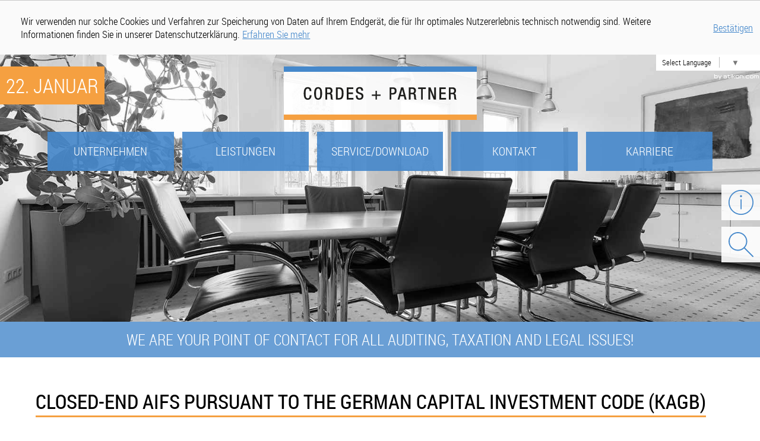

--- FILE ---
content_type: text/html; charset=utf-8
request_url: https://www.cfh-hamburg.de/de/areas_of_expertise/closed_end_funds/closed_end_aifs_pursuant_to_the_german_capital_investment_code_kagb_/index_ger.html
body_size: 17128
content:

    <!DOCTYPE html>
<html lang="de" xmlns="http://www.w3.org/1999/xhtml">
    <head>


        

        <!--htdig_noindex_follow-->

        <meta charset="UTF-8">

        

            <title>
                
                    
                        Closed-end aifs pursuant to the german capital investment code (KAGB) »
                    
                    CFH Cordes + Partner mbB Wirtschaftsprüfer Steuerberater Rechtsanwälte
                
            </title>


            

            
                <meta property="DC.Title" content="Closed-end aifs pursuant to the german capital investment code (KAGB)">
            


            

            

            <meta name="author" content="CFH Cordes + Partner mbB Wirtschaftsprüfer Steuerberater Rechtsanwälte">

            
                <meta name="description" content="CFH Cordes + Partner mbB Wirtschaftsprüfer Steuerberater Rechtsanwälte, Hermannstraße 46/ Rathausmarkt, 20095 Hamburg, Deutschland, Telefon +49 40 374744-0, Fax +49 40 374744-666">
            
            
                <meta name="keywords" content="CFH Cordes + Partner mbB, Cordes + Partner GmbH, Cordes Treuhand GmbH, Hermannstraße 46, Hamburg, Deutschland, Steuerberater, Wirtschaftsprüfer, Rechtsanwalt, Rechtsanwälte">
            
        


        

        


        

        
    
        <meta property="og:image" content="https://www.cfh-hamburg.de/static/content/e22738/e217939/company_logo_social_media/ger/socialmedia-logo-1200x627.png?checksum=074ac02b7888f3e3e817c960817513312d5c8e5b">
        <meta property="og:image:width" content="1200" />
        <meta property="og:image:height" content="627" />        
        <link href="https://www.cfh-hamburg.de/static/content/e22738/e217939/company_logo_social_media/ger/socialmedia-logo-1200x627.png?checksum=074ac02b7888f3e3e817c960817513312d5c8e5b" type="image/png" rel="icon">
    


        


        

        


        

        <meta content="telephone=no" name="format-detection">
        <meta content="width=device-width, initial-scale=1, minimum-scale=1, maximum-scale=1, user-scalable=no" name="viewport">


        

        

            <meta content="#FFFFFF" name="msapplication-TileColor">
            <meta content="https://www.cfh-hamburg.de/static/content/e22738/e217939/company_icon/ger/favicon_w144_h144_q90_png.png?checksum=78795661b93405ecca29ae3fa8d62bae402821dd" name="msapplication-TileImage">
            <link href="https://www.cfh-hamburg.de/static/content/e22738/e217939/company_icon/ger/favicon_w152_h152_q90_png.png?checksum=78795661b93405ecca29ae3fa8d62bae402821dd" rel="apple-touch-icon">
            <link href="https://www.cfh-hamburg.de/static/content/e22738/e217939/company_icon/ger/favicon_w32_h32_q90_png.png?checksum=78795661b93405ecca29ae3fa8d62bae402821dd" rel="icon" type="image/png">
        


        

        <link href="https://www.cfh-hamburg.de/static/common/styles/desktop.css" rel="stylesheet">
        <link href="https://www.cfh-hamburg.de/static/common/styles/google_translate.css" media="screen" rel="stylesheet">



        

        <script type="text/javascript">

    

    function matomo_tracking() {
      const selectors = [
        {selector: '[href^="mailto:"]', category: 'E-Mail', action: 'Klick auf verlinkte E-Mailadresse', label: el => el.getAttribute('href').replace('mailto:', '')},
        {selector: '[href^="tel:"]', category: 'Telefon', action: 'Klick auf verlinkte Telefonnummer', label: el => el.getAttribute('href').replace('tel:', '')},
        {selector: '[href$=".vcf"]', category: 'vCard', action: 'Vcard heruntergeladen', label: el => el.getAttribute('data-info')},
        {selector: '[href*=".doc"], [href*=".docx"], [href*=".xls"], [href*=".xlsx"], [href*=".pdf"], [href*=".zip"]', category: 'Downloads', action: 'Download', label: el => el.getAttribute('href')},
        {selector: '[href^="whatsapp"]', category: 'WhatsApp', action: el => el.getAttribute('data-info') + ' angeklickt', label: el => el.getAttribute('href')},
        {selector: '[href*="instagram"]', category: 'Instagram', action: 'Instagram Verlinkung aufgerufen', label: el => el.getAttribute('href')},
        {selector: '[href*="linkedin"]', category: 'LinkedIn', action: 'LinkedIn Verlinkung aufgerufen', label: el => el.getAttribute('href')},
        {selector: '[href$="facebook"], [href$="facebook/"]', category: 'Facebook', action: 'Facebook Verlinkung aufgerufen', label: el => el.getAttribute('href')},
        {selector: '[href*="facebook.com/sharer.php"]', category: 'Facebook', action: 'Facebook Share-Funktion aufgerufen', label: el => el.getAttribute('href')},
        {selector: '[href$="twitter"], [href$="twitter/"]', category: 'Twitter', action: 'Twitter Verlinkung aufgerufen', label: el => el.getAttribute('href')},
        {selector: '[href*="twitter.com/intent/tweet"]', category: 'Twitter', action: 'Twitter Share-Funktion aufgerufen', label: el => el.getAttribute('href')},
        {selector: '[href*="rechner.atikon."]', category: 'Onlinetool', action: el => el.getAttribute('title') + ' aufgerufen', label: el => el.getAttribute('href')}
      ];

          selectors.forEach(({selector, category, action, label}) => {
            const elements = document.querySelectorAll(selector);
            elements.forEach(el => {
              el.addEventListener('mousedown', () => {
                _paq.push(['trackEvent', category, action instanceof Function ? action(el) : action, label(el)]);
              });
              if (category === 'E-Mail') {
                el.addEventListener('copy', () => {
                  _paq.push(['trackEvent', category, action instanceof Function ? action(el) : action, label(el)]);
                });
              }
            });
          });

        if (document.querySelector('.confirm_page')) {
            _paq.push(['trackEvent', 'Formulare', 'Formular versendet', location.href]);
        }

    }

    

    var _paq = window._paq = window._paq || [];
    _paq.push(["setDoNotTrack", true]);
    _paq.push(['trackPageView']);
    _paq.push(['enableLinkTracking']);

    (function() {
        var u="//cfh-hamburg.de/";
        _paq.push(['disableCookies']);
        _paq.push(['setTrackerUrl', u+'matomo.php']);
        _paq.push(['setSiteId', '518']);
        var d=document, g=d.createElement('script'), s=d.getElementsByTagName('script')[0];
        g.async=true; g.src=u+'matomo.js'; s.parentNode.insertBefore(g,s);
    })();


    

    document.addEventListener("DOMContentLoaded", function(event) {
        matomo_tracking();

        var optOut = document.getElementById("matomo-optout");

        if (optOut) {
            function setOptOutText(element) {
                _paq.push([function() {
                    element.checked = !this.isUserOptedOut();
                    document.querySelector('label[for=matomo-optout] span').innerText = this.isUserOptedOut()
                    ? 'Der statistischen Erfassung meines Besuches zustimmen.'
                    : 'Statistische Erfassung meines Besuches aktiv. Widersprechen?';
                }]);
            }

            optOut.addEventListener("click", function() {
                if (this.checked) {
                    _paq.push(['forgetUserOptOut']);
                } else {
                    _paq.push(['optUserOut']);
                }
                setOptOutText(optOut);
            });
            setOptOutText(optOut);
        }
    });
</script>



<script>
    var domain          = 'cfh-hamburg.de',
        path            = '/',
        zms_common      = 'https://www.cfh-hamburg.de/static/common/',
        scripts_path    = zms_common + 'scripts/load/',
        svg_sprite_base = 'https://www.cfh-hamburg.de/static/common/images/sprite/symbol/svg',
        has_seo         = false;

    // E-Mail Spamschutz

    function getAdr(prefix, postfix, text) {
        document.write('<a aria-label="E-Mail: ' + prefix + '@' + postfix + '" class="nobreak nohyphens" href="mailto:' + prefix + '@' + postfix + '" title="E-Mail: ' + prefix + '@' + postfix + '"><span aria-hidden="true">' + (text ? text.replace(/&quot;/g, '"').replace(/%EMAIL%/, prefix + '@' + postfix) : prefix + '@' + postfix) + '</span></a>');
    }
</script>
    </head>

    <body class=" ">
        <a aria-hidden="true" name="top" tabindex="-1"></a>


        

        <div data-offcanvas-menu-position="left" data-offcanvas-menu-visible="false">
    <div id="page">
        <div id="page_inner">


            

            


    <h6 class="hideme_print visible_for_screen_reader">Seitenbereiche</h6>
    <ul class="bypass_blocks hideme_print">
        <li><a href="#contents" accesskey="0">zum Inhalt (<span lang="en">Accesskey 0</span>)</a></li>
        <li><a href="#navigation" accesskey="1">zur Hauptnavigation (<span lang="en">Accesskey 1</span>)</a></li>

        
            <li><a href="#breadcrumbs" accesskey="2">zur Positionsanzeige (<span lang="en">Accesskey 2</span>)</a></li>
        

        
            

                
                    
                        <li><a href="https://www.cfh-hamburg.de/content/suche/index_ger.html" accesskey="3">zur Suche (<span lang="en">Accesskey 3</span>)</a></li>
                    
                

            
        

        

        
            <li><a href="#language" accesskey="5">zur Sprachauswahl (<span lang="en">Accesskey 5</span>)</a></li>
        
    </ul>



            

            




    
        <div class="cookie_banner hideme hideme_print" id="cookie_banner">
            
                <h6 class="visible_for_screen_reader">Cookies</h6>
            

            <p>
                Wir verwenden nur solche Cookies und Verfahren zur Speicherung von Daten auf Ihrem Endgerät, die für Ihr optimales Nutzererlebnis technisch notwendig sind. Weitere Informationen finden Sie in unserer Datenschutzerklärung.
                <a aria-label="Erfahren Sie mehr über Cookies" href="https://www.cfh-hamburg.de/de/unternehmen/impressum/index_ger.html#cookie_policy" title="Erfahren Sie mehr über Cookies"><span aria-hidden="true">Erfahren Sie mehr</span></a>
            </p>
            <a class="close no_smooth_scroll" href="#" title="Cookie-Hinweis ausblenden">
                Bestätigen

            </a>
        </div>
    





            

            <header aria-label="Kopfzeile" role="banner">

                

                

<h6 class="hideme_print">
    <a aria-hidden="true" name="language" tabindex="-1"></a>
    <span class="visible_for_screen_reader hideme_print" id="language">Sprachauswahl</span>
</h6>


    <div class="container">
        
                
                <div class="google_translate_widget hideme_print">
                <div aria-hidden="true" id="google_translate_element"></div>
                

                <div class="tranlate_select">
                    <span class="text">Select Language</span>
                    <span aria-hidden="true" class="arrow">▼</span>
                </div>

                <div class="activation_request form_disclaimer">
                    <p>Google Translate uses Cookies. These are used by Google to record the location, activity and preferences of a user. By clicking the button you accept these cookies.</p>


                    

                        
                            <p>
                                <a href="https://www.cfh-hamburg.de/de/unternehmen/impressum/index_ger.html#google_translate_policy" target="_blank" title="Privacy policy">Read more</a>
                            </p>
                        
                    
                    <p>Do you want to enable Google Translate?</p>
                    <button class="button button_ok">
                        <span>
                            <span class="text">Ok</span>
                        </span>
                    </button>
                    <button class="button button_cancel">
                        <span>
                            <span class="text">Cancel</span>
                        </span>
                    </button>

                </div>

            </div>
        
    </div>



                    
                        
                               
                                   
    
        
            
    
                
                    <div class="background_image unveil"  data-src="https://www.cfh-hamburg.de/static/content/e3/image_2x/ger/besprechungsraum_w1600_h620_q40_jpg.jpg?checksum=cd2484d373e297a41ed1c0136ebc74cf2e2ec689" ></div>
                
            
        
    

                               
                        
                    



                <div class="header_content_wrapper">


                    

                    


    <a aria-hidden="true" class="hideme_print" id="author" href="https://www.atikon.com/" rel="nofollow" target="_blank" tabindex="-1" title="Kanzleimarketing">
        <svg class="icon"><use xlink:href="https://www.cfh-hamburg.de/static/common/images/sprite/symbol/svg/sprite.symbol.svg#author"></use></svg>
    </a>


                    

                    <div id="date"></div>


                    <div class="container">


                        

                        

    
        

            
                
                    <a aria-label="zur Startseite" class="company_logo company_logo_1" href="https://www.cfh-hamburg.de/de/startseite/index_ger.html" title="zur Startseite">
                        <div aria-labelledby="company_logo_title_1" class="img_container" role="img">
                            <div class="img_resize" style="padding-bottom: 9.30930930930931%;">
                                <svg>
                                    <title id="company_logo_title_1">Logo: CFH Cordes + Partner mbB</title>
                                    <use xlink:href="https://www.cfh-hamburg.de/static/content/e22738/e217939/company_logo/ger/logo_sprite_v3.svg?checksum=1769c2b7521a5b8dea444e47b9b2b4ca2822d48e#logo_1"></use>
                                </svg>
                            </div>
                        </div>
                    </a>
                
            

            
        
    



                        

                        <a aria-controls="off_canvas" aria-expanded="false" aria-label="Mobil navigation" aria-pressed="false" class="no_smooth_scroll hideme_print show_offcanvas_menu" href="#offcanvas_menu" id="show_offcanvas_menu" role="button" title="Mobil navigation">
    <div class="icon">
        <div class="line line_1"></div>
        <div class="line line_2"></div>
        <div class="line line_3"></div>
    </div>
    <div aria-hidden="true" class="text">Menü</div>
</a>


                        

                        
    

        
            <div aria-label="Hauptnavigation" class="hideme_xsmall hideme_small hideme_medium hideme_print" role="application">
                
                    <h6>
                        <a aria-hidden="true" name="navigation" tabindex="-1"></a>
                        <span class="visible_for_screen_reader">Hauptnavigation</span>
                    </h6>
                

                <nav aria-label="Hauptnavigation" class="dropdown_menu">
                    <ul aria-controls="main" aria-label="Hauptnavigation" role="menubar">
        

        

            <li class="menu_entry_1">
                <a
                     aria-controls="menu_unternehmen"
                    aria-haspopup="true" aria-label="Unternehmen"
                    class="root_menuitem"
                    href="https://www.cfh-hamburg.de/de/unternehmen/index_ger.html"
                    
                    role="menuitem"
                    title="Unternehmen">

                    <span aria-hidden="true" class="text">Unternehmen</span>
                </a>

                

                    

                        
                            <ul aria-hidden="true" aria-label="Unternehmen" class="first_menu" id="menu_unternehmen" role="menu">
                        

                        <li>
                            <a  aria-checked="false"
                                aria-label="Geschäftsleitung"
                                class="first_menuitem"
                                href="https://www.cfh-hamburg.de/de/unternehmen/gesch%C3%A4ftsleitung/index_ger.html"
                                
                                role="menuitemradio"
                                title="Geschäftsleitung">

                                <span aria-hidden="true" class="text">
                                    Geschäftsleitung
                                </span>
                            </a>

                            
                        </li>

                        
                    
                

                    

                        

                        <li>
                            <a  aria-checked="false"
                                aria-label="Kurzdarstellung"
                                class="first_menuitem"
                                href="https://www.cfh-hamburg.de/de/unternehmen/kurzdarstellung/index_ger.html"
                                
                                role="menuitemradio"
                                title="Kurzdarstellung">

                                <span aria-hidden="true" class="text">
                                    Kurzdarstellung
                                </span>
                            </a>

                            
                        </li>

                        
                    
                

                    

                        

                        <li>
                            <a  aria-checked="false"
                                aria-label="Unternehmenshistorie"
                                class="first_menuitem"
                                href="https://www.cfh-hamburg.de/de/unternehmen/unternehmenshistorie/index_ger.html"
                                
                                role="menuitemradio"
                                title="Unternehmenshistorie">

                                <span aria-hidden="true" class="text">
                                    Unternehmenshistorie
                                </span>
                            </a>

                            
                        </li>

                        
                    
                

                    

                        

                        <li>
                            <a  aria-checked="false"
                                aria-label="Kooperationen"
                                class="first_menuitem"
                                href="https://www.cfh-hamburg.de/de/unternehmen/kooperationen/index_ger.html"
                                
                                role="menuitemradio"
                                title="Kooperationen">

                                <span aria-hidden="true" class="text">
                                    Kooperationen
                                </span>
                            </a>

                            
                        </li>

                        
                    
                

                    

                        

                        <li class="last">
                            <a  aria-checked="false"
                                aria-label="Engagement"
                                class="first_menuitem"
                                href="https://www.cfh-hamburg.de/de/unternehmen/engagement/index_ger.html"
                                
                                role="menuitemradio"
                                title="Engagement">

                                <span aria-hidden="true" class="text">
                                    Engagement
                                </span>
                            </a>

                            
                        </li>

                        
                            </ul>
                        
                    
                
            </li>
        

        
    

    

        

        

            <li class="menu_entry_2">
                <a
                     aria-controls="menu_leistungen"
                    aria-haspopup="true" aria-label="Leistungen"
                    class="root_menuitem"
                    href="https://www.cfh-hamburg.de/de/leistungen/unser_leistungsspektrum/index_ger.html"
                    
                    role="menuitem"
                    title="Leistungen">

                    <span aria-hidden="true" class="text">Leistungen</span>
                </a>

                

                    

                        
                            <ul aria-hidden="true" aria-label="Leistungen" class="first_menu" id="menu_leistungen" role="menu">
                        

                        <li>
                            <a  aria-checked="false"
                                aria-label="Wirtschaftsprüfung"
                                class="first_menuitem"
                                href="https://www.cfh-hamburg.de/de/leistungen/wirtschaftspr%C3%BCfung/index_ger.html"
                                
                                role="menuitemradio"
                                title="Wirtschaftsprüfung">

                                <span aria-hidden="true" class="text">
                                    Wirtschaftsprüfung
                                </span>
                            </a>

                            
                        </li>

                        
                    
                

                    

                        

                        <li>
                            <a  aria-checked="false"
                                aria-label="Steuerberatung"
                                class="first_menuitem"
                                href="https://www.cfh-hamburg.de/de/leistungen/steuerberatung/index_ger.html"
                                
                                role="menuitemradio"
                                title="Steuerberatung">

                                <span aria-hidden="true" class="text">
                                    Steuerberatung
                                </span>
                            </a>

                            
                        </li>

                        
                    
                

                    

                        

                        <li>
                            <a  aria-checked="false"
                                aria-label="Rechtsberatung"
                                class="first_menuitem"
                                href="https://www.cfh-hamburg.de/de/leistungen/rechtsberatung/index_ger.html"
                                
                                role="menuitemradio"
                                title="Rechtsberatung">

                                <span aria-hidden="true" class="text">
                                    Rechtsberatung
                                </span>
                            </a>

                            
                        </li>

                        
                    
                

                    

                        

                        <li>
                            <a  aria-checked="false"
                                aria-label="Verwahrstelle"
                                class="first_menuitem"
                                href="https://www.cfh-hamburg.de/de/leistungen/verwahrstelle/index_ger.html"
                                
                                role="menuitemradio"
                                title="Verwahrstelle">

                                <span aria-hidden="true" class="text">
                                    Verwahrstelle
                                </span>
                            </a>

                            
                        </li>

                        
                    
                

                    

                        

                        <li>
                            <a  aria-controls="menu_fachuebergreifende_kerngebiete" aria-haspopup="true" aria-checked="false"
                                aria-label="Fachübergreifende Kerngebiete"
                                class="first_menuitem has_submenu"
                                href="https://www.cfh-hamburg.de/de/leistungen/fach%C3%BCbergreifende_kerngebiete/geschlossene_fonds/index_ger.html"
                                
                                role="menuitemradio"
                                title="Fachübergreifende Kerngebiete">

                                <span aria-hidden="true" class="text">
                                    Fachübergreifende Kerngebiete
                                </span>
                            </a>

                            
                                

                                    

                                        
                                            <ul aria-hidden="true" aria-label="Leistungen" class="second_menu" id="menu_fachuebergreifende_kerngebiete" role="menu">
                                        

                                        <li>
                                            <a aria-checked="false"
                                                aria-label="Geschlossene Fonds"
                                                class="second_menuitem"
                                                href="https://www.cfh-hamburg.de/de/leistungen/fach%C3%BCbergreifende_kerngebiete/geschlossene_fonds/index_ger.html"
                                                
                                                role="menuitemradio"
                                                title="Geschlossene Fonds">

                                                <span aria-hidden="true" class="text">
                                                    Geschlossene Fonds
                                                </span>
                                            </a>
                                        </li>

                                        

                                    
                                

                                    

                                        

                                        <li>
                                            <a aria-checked="false"
                                                aria-label="Transaktionsberatung"
                                                class="second_menuitem"
                                                href="https://www.cfh-hamburg.de/de/leistungen/fach%C3%BCbergreifende_kerngebiete/transaktionsberatung/index_ger.html"
                                                
                                                role="menuitemradio"
                                                title="Transaktionsberatung">

                                                <span aria-hidden="true" class="text">
                                                    Transaktionsberatung
                                                </span>
                                            </a>
                                        </li>

                                        
                                            </ul>
                                        

                                    
                                
                            
                        </li>

                        
                    
                

                    

                        

                        <li class="last">
                            <a  aria-checked="false"
                                aria-label="Areas of expertise"
                                class="first_menuitem"
                                href="https://www.cfh-hamburg.de/de/leistungen/areas_of_expertise/index_ger.html"
                                
                                role="menuitemradio"
                                title="Areas of expertise">

                                <span aria-hidden="true" class="text">
                                    Areas of expertise
                                </span>
                            </a>

                            
                        </li>

                        
                            </ul>
                        
                    
                
            </li>
        

        
    

    

        

        

            <li class="menu_entry_3">
                <a
                     aria-controls="menu_service_download"
                    aria-haspopup="true" aria-label="Service/Download"
                    class="root_menuitem"
                    href="https://www.cfh-hamburg.de/de/service_download/index_ger.html"
                    
                    role="menuitem"
                    title="Service/Download">

                    <span aria-hidden="true" class="text">Service/Download</span>
                </a>

                

                    

                        
                            <ul aria-hidden="true" aria-label="Service/Download" class="first_menu" id="menu_service_download" role="menu">
                        

                        <li>
                            <a  aria-checked="false"
                                aria-label="Grundsteuerreform"
                                class="first_menuitem"
                                href="https://www.cfh-hamburg.de/de/service_download/grundsteuerreform/index_ger.html"
                                
                                role="menuitemradio"
                                title="Grundsteuerreform">

                                <span aria-hidden="true" class="text">
                                    Grundsteuerreform
                                </span>
                            </a>

                            
                        </li>

                        
                    
                

                    

                        

                        <li>
                            <a  aria-checked="false"
                                aria-label="Mandantenrundschreiben"
                                class="first_menuitem"
                                href="https://www.cfh-hamburg.de/de/service_download/mandantenrundschreiben/index_ger.html"
                                
                                role="menuitemradio"
                                title="Mandantenrundschreiben">

                                <span aria-hidden="true" class="text">
                                    Mandantenrundschreiben
                                </span>
                            </a>

                            
                        </li>

                        
                    
                

                    

                        

                        <li>
                            <a  aria-checked="false"
                                aria-label="Fachbeiträge"
                                class="first_menuitem"
                                href="https://www.cfh-hamburg.de/de/service_download/fachbeitr%C3%A4ge/index_ger.html"
                                
                                role="menuitemradio"
                                title="Fachbeiträge">

                                <span aria-hidden="true" class="text">
                                    Fachbeiträge
                                </span>
                            </a>

                            
                        </li>

                        
                    
                

                    

                        

                        <li>
                            <a  aria-checked="false"
                                aria-label="News"
                                class="first_menuitem"
                                href="https://www.cfh-hamburg.de/de/service_download/news/j%C3%A4nner_2026/digitaler_steuerbescheid_einwilligung_in_die_elektronische_bekanntgabe_122a_ao_/index_ger.html"
                                
                                role="menuitemradio"
                                title="News">

                                <span aria-hidden="true" class="text">
                                    News
                                </span>
                            </a>

                            
                        </li>

                        
                    
                

                    

                        

                        <li class="last">
                            <a  aria-checked="false"
                                aria-label="Links"
                                class="first_menuitem"
                                href="https://www.cfh-hamburg.de/de/service_download/links/index_ger.html"
                                
                                role="menuitemradio"
                                title="Links">

                                <span aria-hidden="true" class="text">
                                    Links
                                </span>
                            </a>

                            
                        </li>

                        
                            </ul>
                        
                    
                
            </li>
        

        
    

    

        

        

            <li class="menu_entry_4">
                <a
                     aria-controls="menu_kontakt"
                    aria-haspopup="true" aria-label="Kontakt"
                    class="root_menuitem"
                    href="https://www.cfh-hamburg.de/de/kontakt/adresse_und_anfahrt/index_ger.html"
                    
                    role="menuitem"
                    title="Kontakt">

                    <span aria-hidden="true" class="text">Kontakt</span>
                </a>

                

                    

                        
                            <ul aria-hidden="true" aria-label="Kontakt" class="first_menu" id="menu_kontakt" role="menu">
                        

                        <li>
                            <a  aria-checked="false"
                                aria-label="Adresse und Anfahrt"
                                class="first_menuitem"
                                href="https://www.cfh-hamburg.de/de/kontakt/adresse_und_anfahrt/index_ger.html"
                                
                                role="menuitemradio"
                                title="Adresse und Anfahrt">

                                <span aria-hidden="true" class="text">
                                    Adresse und Anfahrt
                                </span>
                            </a>

                            
                        </li>

                        
                    
                

                    

                        

                        <li class="last">
                            <a  aria-checked="false"
                                aria-label="Kontaktformular"
                                class="first_menuitem"
                                href="https://www.cfh-hamburg.de/de/kontakt/kontaktformular/index_ger.html"
                                
                                role="menuitemradio"
                                title="Kontaktformular">

                                <span aria-hidden="true" class="text">
                                    Kontaktformular
                                </span>
                            </a>

                            
                        </li>

                        
                            </ul>
                        
                    
                
            </li>
        

        
    

    

        

        

            <li class="menu_entry_5">
                <a
                     aria-checked="false"
                     aria-label="Karriere"
                    class="root_menuitem"
                    href="https://jobs.cfh-hamburg.de/"
                     target="_blank"
                    role="menuitemradio"
                    title="Karriere">

                    <span aria-hidden="true" class="text">Karriere</span>
                </a>

                
            </li>
        

        
                    </ul>
                    
                </nav>

            </div>
        
    



                        

                        <nav aria-label="Weiterführende Links" class="service_navigation hideme_print" role="navigation">
                            <ul>
                                <li>

    
        

            <a class="link_legal_notice" href="https://www.cfh-hamburg.de/de/unternehmen/impressum/index_ger.html" title="Impressum">
                <span aria-hidden="true" class="icon">
                    <svg><use xlink:href="https://www.cfh-hamburg.de/static/common/images/sprite/symbol/svg/sprite.symbol.svg#info"></use></svg>

                </span>
                <span class="text">Impressum und Haftung</span>
            </a>
        
    
</li>
                                <li>

    
        <a class="link_search" href="https://www.cfh-hamburg.de/content/suche/index_ger.html" title="Suche">
            <span aria-hidden="true" class="icon">
                <svg><use xlink:href="https://www.cfh-hamburg.de/static/common/images/sprite/symbol/svg/sprite.symbol.svg#rounded_glass"></use></svg>

            </span>
            <span class="text">
                Suche
            </span>

        </a>
    
</li>
                                
                            </ul>
                        </nav>


                        



                        


                        

                    </div>
                </div>
            </header>


            

            
                
                    <div class="slogan_line hidme_print">
                        <h1 class="h2_design">We are your point of contact for all auditing, taxation and legal issues!</h1>
                    </div>
                
            


            

            <main aria-label="Inhalt" id="main">

                
                    <div class="container">
                


                
    <nav aria-labelledby="breadcrumbs_title" class="breadcrumbs visible_for_screen_reader hideme_print" role="navigation" itemtype="https://schema.org/BreadcrumbList" itemscope>
        
            <h6>
                <a aria-hidden="true" name="breadcrumbs" tabindex="-1"></a>
                <span class="visible_for_screen_reader" id="breadcrumbs_title">Positionsanzeige</span>
            </h6>
        

        <p>Sie sind hier:</p>
        <ol>
            <li itemprop="itemListElement" itemtype="https://schema.org/ListItem" itemscope>
                <a class="startpage" href="https://www.cfh-hamburg.de/de/startseite/index_ger.html" itemprop="item" title="Startseite"><span itemprop="name">Startseite</span></a><span aria-hidden="true" class="separator">/</span>
                <meta content="1" itemprop="position">
            </li>
            
                
                    <li itemprop="itemListElement" itemtype="https://schema.org/ListItem" itemscope>
                        <a href="https://www.cfh-hamburg.de/de/areas_of_expertise/index_ger.html" itemprop="item" title="Areas of expertise"><span itemprop="name">Areas of expertise</span></a><span aria-hidden="true" class="separator">/</span>
                        <meta content="2" itemprop="position">
                    </li>
                
                    <li itemprop="itemListElement" itemtype="https://schema.org/ListItem" itemscope>
                        <a href="https://www.cfh-hamburg.de/de/areas_of_expertise/closed_end_funds/index_ger.html" itemprop="item" title="Closed-end funds"><span itemprop="name">Closed-end funds</span></a><span aria-hidden="true" class="separator">/</span>
                        <meta content="3" itemprop="position">
                    </li>
                
                    <li itemprop="itemListElement" itemtype="https://schema.org/ListItem" itemscope>
                        <a href="https://www.cfh-hamburg.de/de/areas_of_expertise/closed_end_funds/closed_end_aifs_pursuant_to_the_german_capital_investment_code_kagb_/index_ger.html" itemprop="item" title="Closed-end aifs pursuant to the german capital investment code (KAGB)"><span itemprop="name">Closed-end aifs pursuant to the german capital investment code (KAGB)</span></a>
                        <meta content="4" itemprop="position">
                    </li>
                
            
        </oL>
    </nav>
 

                <!--/htdig_noindex_follow-->

                
                    

                    



    

    <h1>Closed-end aifs pursuant to the german capital investment code (KAGB)</h1>

    


                    
                


                
                    <h6>
                        <a aria-hidden="true" name="contents" tabindex="-1"></a>
                        <span class="visible_for_screen_reader hideme_print" id="contents_title">Inhalt</span>
                    </h6>
                

                
    
    
        

        

        

        


        

        
        
                

        
            
    
        <div class="quote">
            
            <ul>
<li><a href="#beratung_von_aif">AIF advisory services </a></li>
<li><a href="#pruefung_des_verkaufsprospekts">Audit of the sales prospectus, significant investor information and all advertising materials </a></li>
<li><a href="#jap_gem_kagb ">Annual financial statement audits in accordance with the KAGB </a></li>
<li>Depository</li>
</ul>
        </div>
    
    

    
        <div >
            <a name="beratung_von_aif" tabindex="-1"></a>
            <h2><strong>AIF advisory services</strong></h2>
<p>The <em>KAGB</em> imposes stringent requirements with respect to the structure and conception of an AIF as well as for the sales prospectuses, or respectively for the information documents, which need to be prepared. We provide potential solutions from a single source in the form of cross-discipline advisory and support services covering all aspects from the initial idea to successful compliance with the<em> BaFin</em> [German Federal Financial Supervisory Authority] sales notification procedure. We are also subsequently able to accompany the marketing phase of your AIF by providing various services. We are particularly able to provide the following individual services:</p>
<ul>
<li>Structuring of an AIF (open-end/closed-end, public AIF/special AIF, professional/semi-professional investors, etc.)</li>
<li>Legal concept, including the structuring of investment conditions and fund-specific contracts</li>
<li>Taxation concept</li>
<li>Preparation of a sales prospectus, or respectively of information documents (including significant information for investors, application documents and forecasts)</li>
<li>Support for the sales notification procedure in accordance with the respective Sections 316 and 321 of the <em>KAGB</em></li>
<li>Advisory services during the marketing phase of an AIF, including:</li>
<li>Set-up of a financial accounting system in accordance with the <em>HGB</em> [German Commercial Code]/ <em>KAGB</em></li>
<li>Preparation of reports to the asset management company, providing the basis for mandatory reporting to the German Federal Bank</li>
<li>Assumption of reporting responsibility with respect to the German Federal Bank</li>
<li>Preparation of annual financial statements in accordance with the<em> KAGB</em></li>
<li>Preparation of extensive annual reports in accordance with the <em>KAGB</em></li>
<li>Ongoing tax advisory services including the preparation of tax returns.</li>
</ul>
        </div>
    
    

    
        <div >
            <a name="pruefung_des_verkaufsprospekts" tabindex="-1"></a>
            <h2>Audit of the sales prospectus, significant investor information and all advertising materials</h2>
<p>The <em>KAGB</em> imposes stringent requirements relating to sales prospectuses and significant investor information for closed-end public AIFs; less stringent requirements exist for information documents and all advertising materials relating to closed-end special AIFs. Due to the complexity of this marketing information, and the fact that many people are involved in its preparation, it is very difficult to achieve the objective of preparing complete, correct and clear documentation. Even successful compliance with the <em>BaFin</em> sales notification procedure does not offer assurance that the documentation does not contain errors or deficiencies with respect to clarity. In order to reduce the likelihood of resultant liability risks, we can support you in the preparation process by providing the following services:</p>
<ul>
<li>Preparing an appraisal of a sales prospectus conforming to <em>IDW S4 </em>(Standard S4 issued by the German Institute of Public Auditors) in accordance with Section 268 of the <em>KAGB</em> (including significant information for investors and possibly forecast information)</li>
<li>Appraisal of the information document in accordance with Section 307 of the <em>KAGB</em></li>
<li>Conformity assessments for all advertising materials in accordance with Section 302 of the <em>KAGB </em>("Conformity with the <em>WpHG</em> [German Security Trading Act]")</li>
</ul>
<p>We have performed more than 500 prospectus appraisals for public funds from 1991 onwards.</p>
        </div>
    
    

    
        <div >
            <a name="jap_gem_kagb" tabindex="-1"></a>
            <h2>Annual financial statement audits in accordance with the <em>KAGB</em></h2>
<p>The <em>KAGB</em> - in conjunction with the<em> KARBV</em> [German Capital Investment Accounting and Measurement Directive] and the <em>KAPrüfbV</em> [German Capital Investment Audit Report Directive], which specify accounting and auditing requirements - specifies considerably more stringent statutory annual financial statement audit requirements for alternative investment funds (AIFs) than used to be required, for example, for so-called “fund KGs”. These vary as follows, for example, depending on the various types of AIF:</p>
<ul>
<li>For an AIF that has the legal form of a <em>KG</em> [German form of limited partnership], the allocation of profits and losses, as well as deposits and withdrawals are explicitly defined as additional areas subject to audit.</li>
<li>Additional note disclosures are required in the audit report concerning, amongst other matters, mandatory notification requirements for asset management companies, , remuneration systems and risk management processes etc.</li>
<li>Compliance with the regulations of the <em>KARBV</em> with respect to the measurements of assets is required; these are in some cases different than those specified in the <em>HGB</em>.</li>
<li>Compliance with considerably shorter publication deadlines.</li>
</ul>
<p>We already carried out annual financial statement audits for AIFs for the 2013 reporting period and, thus, we are one of the very few audit firms that were active in this sector from the first year in which the <em>KAGB </em>came into effect; we have consequently gained related experience in this field. Our risk-oriented audit approach is aligned to the individual requirements of our clients. In addition, we offer, amongst other advantages, comprehensive industry sector experience, as well as a cross-discipline advisory and audit approach, which provides for the involvement of our legal and taxation experts in order to find solutions for problematical issues.</p>
        </div>
    
    

        
    


    
        
    

            <!--htdig_noindex_follow-->
                        

                <!--htdig_noindex_follow-->

                

                


                
                    </div> <!-- .container -->
                
            </main>


            

            <footer aria-label="Fußzeile" class="hideme_print page_footer" role="contentinfo">
                <div class="container">



                    

                    <a aria-hidden="true" class="gototop" data-highlight-anchor="false" href="#top" tabindex="-1" title="zum Seitenanfang">
                        <svg><use xlink:href="https://www.cfh-hamburg.de/static/common/images/sprite/symbol/svg/sprite.symbol.svg#arrow_top"></use></svg>
                    </a>


                    

                    
                        

    
        

            

            
    
        

        

        

        


        

        
        
                

        
            

    
        
            <div class="figure_overview">
                
        

        

        

    <figure class="figure preloader logo_cordespartnergmbh" style="">

        

        
            
                
                    <img alt="Logo: Cordes + Partner GmbH" src="https://www.cfh-hamburg.de/static/content/e172360/e201096/e218538/figures3/image/ger/logo_nachbau_cordespartner_pfade.svg?checksum=fbed911a5ac5d64b670a969934cdcb1fcd255853">
                
            
        

        

        
    </figure>


        

        
    
        

        

        

    <figure class="figure preloader logo_cordespartner" style="">

        

        
            
                
                    <img alt="Logo: CFH Cordes + Partner Wirtschaftsprüfer Steuerberater Rechtsanwälte" src="https://www.cfh-hamburg.de/static/content/e172360/e201096/e218538/figures4/image/ger/CFH-Cordes%2Bpartner.svg?checksum=323889ecbaac05024220c3409031593819de47d6">
                
            
        

        

        
    </figure>


        

        
    
        

        

        

    <figure class="figure preloader logo_cordestreuhand" style="">

        
            <a href="https://www.cfh-hamburg.de/de/leistungen/verwahrstelle/index_ger.html" title="">
        

        
            
                
                    <img alt="Logo: Cordes Treuhand GmbH Wirtschaftsprüfungsgesellschaft" src="https://www.cfh-hamburg.de/static/content/e172360/e201096/e218538/figures1/image/ger/logo_cordestreuhand.svg?checksum=db4baa5d030b12510fd044e36de1919e59be0711">
                
            
        

        
            </a>
        

        
    </figure>


        

        
                
            </div>
        
    


    <div class="address_oneline" itemtype="https://schema.org/LocalBusiness" itemscope>


        

        <strong class="title notranslate hideme hideme_print" itemprop="name">CFH Cordes + Partner mbB<br/>
Wirtschaftsprüfer Steuerberater Rechtsanwälte</strong>

        


        

        <p class="contact" itemprop="address" itemtype="https://schema.org/PostalAddress" itemscope>
            <span class="address_contact">
            
                <span class="nobreak notranslate" itemprop="streetAddress">Hermannstraße 46/ Rathausmarkt </span>
                <span class="separator">|</span>
                
                
                
                <span class="nobreak notranslate">
                    <span itemprop="postalCode">20095</span>
                    <span itemprop="addressLocality">Hamburg</span>
                </span>
                <span class="separator">|</span>
                
                
                    <span class="country" itemprop="addressCountry">Deutschland </span>
                    <span class="separator">|</span>
                
            </span>
            
            <span class="call_contact">
                
                <span>
                    <span aria-hidden="true">Telefon: </span>
                    <a aria-label="Telefonnummer: +49403747440" class="nobreak notranslate text" href="tel:+49403747440" title="Telefonnummer: +49403747440"><span aria-hidden="true" itemprop="telephone">+49 40 374744-0</span></a><br>
                </span>
                <span class="separator">|</span>
                
                
                
                
                    <span>
                        <span>Fax: </span>
                        <span class="nobreak notranslate text" itemprop="faxNumber">+49 40 374744-666</span><br>
                    </span>
                    <span class="separator">|</span>
                
                
                
                    <span>
                        <span aria-hidden="true">E-Mail: </span>
                        <span class="nobreak text"><script type="text/javascript">getAdr("office", "cfh-hamburg.de", "")</script></span><br>
                    </span>
                    <span class="separator">|</span>
                
                
                
                    
                        <span class="hideme" itemprop="url">http://www.cfh-hamburg.de</span>
                    
                
            </span>
            
            
            
                <span>
                    
                        <a class="link_privacy_policy" href="https://www.cfh-hamburg.de/de/unternehmen/impressum/index_ger.html#privacy_policy" title="Datenschutz">Datenschutz</a>
                    
                </span>
                <span class="call_contact">
                    <span class="separator">|</span>
                </span>
            
            
            
            
                <span>
                    
                        <a class="link_legal_notice" href="https://www.cfh-hamburg.de/de/unternehmen/impressum/index_ger.html" title="Impressum">Impressum</a>
                    
                </span>
            
        </p>
        

        

        

            
                <span itemprop="geo" itemtype="https://schema.org/GeoCoordinates" itemscope>
                    <meta content="53.5508739" itemprop="latitude">
                    <meta content="9.994447" itemprop="longitude">
                </span>
            
        


        

        

            
        


        

        

            
        
    </div>


    
        <div class="footer_bottom_wrapper">
    

    

        

            <div class="foldercontent_entry " id="foldercontent_entry_footer_bottom">

            

                <div class="container">
                    
    
        

        

        

        


        

        
        
                

        
            

    <figure class="floatleft figure preloader cla_global_international" style="max-width: 126.5px; width: 30%;">

        
            <a href="https://www.claglobal.com/" title="" target="_blank">
        

        
            
                
                    <img alt="Logo: CLA Global Alliance Member" class="unveil" data-src="https://www.cfh-hamburg.de/static/content/e172360/e201096/e220839/e220840/image/ger/global_alliance_member.png?checksum=ff45c6419cbd39be64a1a671d65752af15c9bc6c" height="64" src="https://www.cfh-hamburg.de/static/content/e172360/e201096/e220839/e220840/image/ger/global_alliance_member_w253_h128_q7_png.png?checksum=ff45c6419cbd39be64a1a671d65752af15c9bc6c" width="126.5">
                
            
        

        
            </a>
        

        
    </figure>

    
        <div class="text">
            
            <p><span class="tiny">Cordes + Partner, an independent legal entity, is an independent alliance member of CLA Global. See <a title="CLAglobal: Disclaimer (Neues Fenster)" href="https://www.claglobal.com/disclaimer/" target="_blank" rel="noopener"><span lang="EN-US">CLAglobal.com/disclaimer</span></a>. As an alliance member we are part of a recommendation association and not of a network. CLA global is an international organization of independent accounting and advisory firms. Each CLA Global alliance firm is a member of CLA Global Limited, a UK private company limited by guarantee. CLA Global Limited does not practice accountancy or provide any services to clients. Cordes + Partner is not an agent of any other member of CLA Global Limited, cannot obligate any other member firm, and is liable only for its own acts or omissions and not those of any other member firm. Similarly, CLA Global Limited cannot act as an agent of any member firm and cannot obligate any member firm. The names “CLA Global” and the associated logo are used under license.</span></p>
        </div>
    
    

        
    

                </div>
            </div>

        
    

    
        </div>
    

        
    


            
        
    

                        
                    

                </div>
            </footer>
        </div>
    </div>


    

    
    

        
            <nav aria-hidden="true" aria-label="Mobil navigation" class="offcanvas_menu hideme_print" id="off_canvas">
                
                    <h6>
                        <a aria-hidden="true" name="offcanvas_menu" tabindex="-1"></a>
                        <span class="visible_for_screen_reader">Mobil navigation</span>
                    </h6>
                
                <ul aria-controls="main" aria-label="Mobil navigation">
        

        

            <li>
                <a   aria-controls="offcanvas_menu_unternehmen" aria-expanded="false"
                    aria-label="Unternehmen"
                    class="root_menuitem"
                    href="#offcanvas_menu_unternehmen"
                    
                    title="Unternehmen">

                    <span aria-hidden="true" class="text">Unternehmen</span>

                    
                        <span aria-hidden="true" class="icon">
                            <svg>
                                <use xlink:href="https://www.cfh-hamburg.de/static/common/images/sprite/symbol/svg/sprite.symbol.svg#arrow"></use>
                            </svg>
                        </span>
                    
                </a>

                
                    

                        
                            <ul aria-hidden="false" aria-label="Unternehmen" class="first_menu" id="offcanvas_menu_unternehmen">
                        

                        <li>
                            <a  
                                aria-label="Geschäftsleitung"
                                class="first_menuitem"
                                href="https://www.cfh-hamburg.de/de/unternehmen/gesch%C3%A4ftsleitung/index_ger.html"
                                
                                title="Geschäftsleitung">

                                <span class="title">Geschäftsleitung</span>

                                
                            </a>


                            
                        </li>

                        
                    
                
                    

                        

                        <li>
                            <a  
                                aria-label="Kurzdarstellung"
                                class="first_menuitem"
                                href="https://www.cfh-hamburg.de/de/unternehmen/kurzdarstellung/index_ger.html"
                                
                                title="Kurzdarstellung">

                                <span class="title">Kurzdarstellung</span>

                                
                            </a>


                            
                        </li>

                        
                    
                
                    

                        

                        <li>
                            <a  
                                aria-label="Unternehmenshistorie"
                                class="first_menuitem"
                                href="https://www.cfh-hamburg.de/de/unternehmen/unternehmenshistorie/index_ger.html"
                                
                                title="Unternehmenshistorie">

                                <span class="title">Unternehmenshistorie</span>

                                
                            </a>


                            
                        </li>

                        
                    
                
                    

                        

                        <li>
                            <a  
                                aria-label="Kooperationen"
                                class="first_menuitem"
                                href="https://www.cfh-hamburg.de/de/unternehmen/kooperationen/index_ger.html"
                                
                                title="Kooperationen">

                                <span class="title">Kooperationen</span>

                                
                            </a>


                            
                        </li>

                        
                    
                
                    

                        

                        <li>
                            <a  
                                aria-label="Engagement"
                                class="first_menuitem"
                                href="https://www.cfh-hamburg.de/de/unternehmen/engagement/index_ger.html"
                                
                                title="Engagement">

                                <span class="title">Engagement</span>

                                
                            </a>


                            
                        </li>

                        
                            </ul>
                        
                    
                
            </li>
        

        
    

    

        

        

            <li>
                <a   aria-controls="offcanvas_menu_leistungen" aria-expanded="false"
                    aria-label="Leistungen"
                    class="root_menuitem"
                    href="#offcanvas_menu_leistungen"
                    
                    title="Leistungen">

                    <span aria-hidden="true" class="text">Leistungen</span>

                    
                        <span aria-hidden="true" class="icon">
                            <svg>
                                <use xlink:href="https://www.cfh-hamburg.de/static/common/images/sprite/symbol/svg/sprite.symbol.svg#arrow"></use>
                            </svg>
                        </span>
                    
                </a>

                
                    

                        
                            <ul aria-hidden="false" aria-label="Leistungen" class="first_menu" id="offcanvas_menu_leistungen">
                        

                        <li>
                            <a  
                                aria-label="Wirtschaftsprüfung"
                                class="first_menuitem"
                                href="https://www.cfh-hamburg.de/de/leistungen/wirtschaftspr%C3%BCfung/index_ger.html"
                                
                                title="Wirtschaftsprüfung">

                                <span class="title">Wirtschaftsprüfung</span>

                                
                            </a>


                            
                        </li>

                        
                    
                
                    

                        

                        <li>
                            <a  
                                aria-label="Steuerberatung"
                                class="first_menuitem"
                                href="https://www.cfh-hamburg.de/de/leistungen/steuerberatung/index_ger.html"
                                
                                title="Steuerberatung">

                                <span class="title">Steuerberatung</span>

                                
                            </a>


                            
                        </li>

                        
                    
                
                    

                        

                        <li>
                            <a  
                                aria-label="Rechtsberatung"
                                class="first_menuitem"
                                href="https://www.cfh-hamburg.de/de/leistungen/rechtsberatung/index_ger.html"
                                
                                title="Rechtsberatung">

                                <span class="title">Rechtsberatung</span>

                                
                            </a>


                            
                        </li>

                        
                    
                
                    

                        

                        <li>
                            <a  
                                aria-label="Verwahrstelle"
                                class="first_menuitem"
                                href="https://www.cfh-hamburg.de/de/leistungen/verwahrstelle/index_ger.html"
                                
                                title="Verwahrstelle">

                                <span class="title">Verwahrstelle</span>

                                
                            </a>


                            
                        </li>

                        
                    
                
                    

                        

                        <li>
                            <a   aria-controls="offcanvas_menu_fachuebergreifende_kerngebiete" aria-expanded="false"
                                aria-label="Fachübergreifende Kerngebiete"
                                class="first_menuitem"
                                href="#offcanvas_menu_fachuebergreifende_kerngebiete"
                                
                                title="Fachübergreifende Kerngebiete">

                                <span class="title">Fachübergreifende Kerngebiete</span>

                                
                                    <span aria-hidden="true" class="icon">
                                        <svg>
                                            <use xlink:href="https://www.cfh-hamburg.de/static/common/images/sprite/symbol/svg/sprite.symbol.svg#arrow"></use>
                                        </svg>
                                    </span>
                                
                            </a>


                            
                                
                                    

                                        
                                            <ul aria-hidden="false" aria-label="Leistungen" class="second_menu" id="offcanvas_menu_fachuebergreifende_kerngebiete">
                                        

                                        <li>
                                            <a aria-label="Geschlossene Fonds"
                                                class="second_menuitem"
                                                href="https://www.cfh-hamburg.de/de/leistungen/fach%C3%BCbergreifende_kerngebiete/geschlossene_fonds/index_ger.html"
                                                
                                                title="Geschlossene Fonds">

                                                <span class="title">Geschlossene Fonds</span>
                                            </a>
                                        </li>

                                        
                                    
                                
                                    

                                        

                                        <li>
                                            <a aria-label="Transaktionsberatung"
                                                class="second_menuitem"
                                                href="https://www.cfh-hamburg.de/de/leistungen/fach%C3%BCbergreifende_kerngebiete/transaktionsberatung/index_ger.html"
                                                
                                                title="Transaktionsberatung">

                                                <span class="title">Transaktionsberatung</span>
                                            </a>
                                        </li>

                                        
                                            </ul>
                                        
                                    
                                
                            
                        </li>

                        
                    
                
                    

                        

                        <li>
                            <a  
                                aria-label="Areas of expertise"
                                class="first_menuitem"
                                href="https://www.cfh-hamburg.de/de/leistungen/areas_of_expertise/index_ger.html"
                                
                                title="Areas of expertise">

                                <span class="title">Areas of expertise</span>

                                
                            </a>


                            
                        </li>

                        
                            </ul>
                        
                    
                
            </li>
        

        
    

    

        

        

            <li>
                <a   aria-controls="offcanvas_menu_service_download" aria-expanded="false"
                    aria-label="Service/Download"
                    class="root_menuitem"
                    href="#offcanvas_menu_service_download"
                    
                    title="Service/Download">

                    <span aria-hidden="true" class="text">Service/Download</span>

                    
                        <span aria-hidden="true" class="icon">
                            <svg>
                                <use xlink:href="https://www.cfh-hamburg.de/static/common/images/sprite/symbol/svg/sprite.symbol.svg#arrow"></use>
                            </svg>
                        </span>
                    
                </a>

                
                    

                        
                            <ul aria-hidden="false" aria-label="Service/Download" class="first_menu" id="offcanvas_menu_service_download">
                        

                        <li>
                            <a  
                                aria-label="Grundsteuerreform"
                                class="first_menuitem"
                                href="https://www.cfh-hamburg.de/de/service_download/grundsteuerreform/index_ger.html"
                                
                                title="Grundsteuerreform">

                                <span class="title">Grundsteuerreform</span>

                                
                            </a>


                            
                        </li>

                        
                    
                
                    

                        

                        <li>
                            <a  
                                aria-label="Mandantenrundschreiben"
                                class="first_menuitem"
                                href="https://www.cfh-hamburg.de/de/service_download/mandantenrundschreiben/index_ger.html"
                                
                                title="Mandantenrundschreiben">

                                <span class="title">Mandantenrundschreiben</span>

                                
                            </a>


                            
                        </li>

                        
                    
                
                    

                        

                        <li>
                            <a  
                                aria-label="Fachbeiträge"
                                class="first_menuitem"
                                href="https://www.cfh-hamburg.de/de/service_download/fachbeitr%C3%A4ge/index_ger.html"
                                
                                title="Fachbeiträge">

                                <span class="title">Fachbeiträge</span>

                                
                            </a>


                            
                        </li>

                        
                    
                
                    

                        

                        <li>
                            <a  
                                aria-label="News"
                                class="first_menuitem"
                                href="https://www.cfh-hamburg.de/de/service_download/news/j%C3%A4nner_2026/digitaler_steuerbescheid_einwilligung_in_die_elektronische_bekanntgabe_122a_ao_/index_ger.html"
                                
                                title="News">

                                <span class="title">News</span>

                                
                            </a>


                            
                        </li>

                        
                    
                
                    

                        

                        <li>
                            <a  
                                aria-label="Links"
                                class="first_menuitem"
                                href="https://www.cfh-hamburg.de/de/service_download/links/index_ger.html"
                                
                                title="Links">

                                <span class="title">Links</span>

                                
                            </a>


                            
                        </li>

                        
                            </ul>
                        
                    
                
            </li>
        

        
    

    

        

        

            <li>
                <a   aria-controls="offcanvas_menu_kontakt" aria-expanded="false"
                    aria-label="Kontakt"
                    class="root_menuitem"
                    href="#offcanvas_menu_kontakt"
                    
                    title="Kontakt">

                    <span aria-hidden="true" class="text">Kontakt</span>

                    
                        <span aria-hidden="true" class="icon">
                            <svg>
                                <use xlink:href="https://www.cfh-hamburg.de/static/common/images/sprite/symbol/svg/sprite.symbol.svg#arrow"></use>
                            </svg>
                        </span>
                    
                </a>

                
                    

                        
                            <ul aria-hidden="false" aria-label="Kontakt" class="first_menu" id="offcanvas_menu_kontakt">
                        

                        <li>
                            <a  
                                aria-label="Adresse und Anfahrt"
                                class="first_menuitem"
                                href="https://www.cfh-hamburg.de/de/kontakt/adresse_und_anfahrt/index_ger.html"
                                
                                title="Adresse und Anfahrt">

                                <span class="title">Adresse und Anfahrt</span>

                                
                            </a>


                            
                        </li>

                        
                    
                
                    

                        

                        <li>
                            <a  
                                aria-label="Kontaktformular"
                                class="first_menuitem"
                                href="https://www.cfh-hamburg.de/de/kontakt/kontaktformular/index_ger.html"
                                
                                title="Kontaktformular">

                                <span class="title">Kontaktformular</span>

                                
                            </a>


                            
                        </li>

                        
                            </ul>
                        
                    
                
            </li>
        

        
    

    

        

        

            <li>
                <a  
                    aria-label="Karriere"
                    class="root_menuitem"
                    href="https://jobs.cfh-hamburg.de/"
                     target="_blank"
                    title="Karriere">

                    <span aria-hidden="true" class="text">Karriere</span>

                    
                </a>

                
            </li>
        

        
                </ul>
            </nav>
        
    


</div>


        

        


        

        


        

        


        

        



    

        <section id="qr_code_print" class="hideme showme_print">
            <h3 class="title">Mit diesem QR-Code gelangen Sie schnell und einfach auf diese Seite</h3>
            <img alt="Mit diesem QR-Code gelangen Sie schnell und einfach auf diese Seite" height="140" src="[data-uri]" style="border: 1px solid black" width="140"/>
            <p>Scannen Sie ganz einfach mit einem QR-Code-Reader auf Ihrem Smartphone die Code-Grafik links und schon gelangen Sie zum gewünschten Bereich auf unserer Homepage.</p>
        </section>
    



        

        
    <script type="text/javascript">

        var is_ie6    = navigator.userAgent.indexOf('MSIE 6') !== -1,
        is_ie7        = navigator.userAgent.indexOf('MSIE 7') !== -1,
        is_lte_10     = false,
        document_mode = document.documentMode;

        if (document_mode) {
            is_lte_10 = parseInt(document_mode, 10) === 11 ? false : true;
        }

        if (is_ie6 || is_ie7 || is_lte_10) {
            var ie10oldonload = window.onload;

            window.onload = function() {

                if (document.cookie.indexOf('ie10nomore') == -1) {

                    document.body.innerHTML += '<div id="ie10nomore"><div class="box"><div class="text"><h2>Sie benutzen derzeit eine veraltete Version des Internet Explorer.</h2><p>Bitte aktualisieren Sie auf einen moderneren Browser, da die Verwendung dieses Browsers ein erhebliches Sicherheitsrisiko darstellt. Ebenso kann eine fehlerfreie Darstellung der Website nicht gewährleistet werden. <a target="_blank" href="https://www.microsoft.com/de-de/WindowsForBusiness/End-of-IE-support">Weitere Details</a></p><p><a onclick="javascript:hide_ie10nomore();" href="#">Webseite trotzdem besuchen</a></p></div></div></div>';

                    document.getElementById('ie10nomore').style.display = 'block';
                    document.body.style.overflow = 'hidden';

                    var head = document.getElementsByTagName('head')[0];
                    var new_style = document.createElement('style');
                    new_style.innerHTML = '#ie10nomore{background:#fff;clear:both;display:none;height:100%;left:0;line-height:21px;position:fixed;top:0;width:100%;z-index:999999999}#ie10nomore .box{height:250px;left:50%;margin:-125px 0 0 -275px;position:relative;top:50%;width:550px}#ie10nomore .browser{float:left;margin-top:17px;width:75px}#ie10nomore h2,#ie10nomore p{font-family:Arial;margin:0 0 14px;color:#000}#ie10nomore h2{font-size:16px;font-weight:700;padding:0}#ie10nomore p{font-size:14px;font-weight:400}#ie10nomore a{color:#000;text-decoration:underline}';
                    head.appendChild(new_style);
                }

                if (ie10oldonload) {
                    ie10oldonload();
                }
            }
        }

        function hide_ie10nomore() {
            document.getElementById('ie10nomore').style.display = 'none';
            document.body.style.overflow = '';
            document.cookie = 'ie10nomore; path=/;';
            return false;
        }

    </script>



        

        












    
    <script>
        function googleTranslateElementInit() {
            new google.translate.TranslateElement({
                pageLanguage      : 'de',
                includedLanguages : 'de,en,fr,it,es',
                gaTrack           : false,
                gaId              : '',
                layout            : google.translate.TranslateElement.InlineLayout.SIMPLE
            }, 'google_translate_element');
        }
    </script>










<script src="https://www.cfh-hamburg.de/static/common/scripts/scripts.min.js"></script>
<script src="https://www.cfh-hamburg.de/static/common/scripts/load/google_translate.min.js"></script>


        <!--/htdig_noindex_follow-->
    </body>
</html>


--- FILE ---
content_type: text/css
request_url: https://www.cfh-hamburg.de/static/common/styles/desktop.css
body_size: 17541
content:
body,html{height:100%;line-height:21px;position:relative}#ie10nomore{background:#fff;clear:both;display:none;height:100%;left:0;position:absolute;top:0;width:100%;z-index:9999}#ie10nomore .box{height:250px;left:50%;margin:-125px 0 0 -275px;position:relative;top:50%;width:550px}#ie10nomore .browser{float:left;margin-top:17px;width:75px}#ie10nomore h2{font-size:16px;font-weight:700;padding:0}#ie10nomore h2,#ie10nomore p{color:#000;font-family:Arial;margin:0 0 14px}#ie10nomore p{font-size:14px;font-weight:400}#ie10nomore a{color:#000;text-decoration:underline}a .nobreak{white-space:nowrap}.nohyphens{-webkit-hyphens:none;-ms-hyphens:none;hyphens:none}.hideme{display:none!important}*{box-sizing:border-box}html{background:#fff;font-size:10px;-webkit-text-size-adjust:100%;text-size-adjust:100%;overflow-x:hidden}body{color:#000;font-family:Roboto Condensed,Helvetica,Arial,sans-serif;-webkit-font-feature-settings:"liga","kern";font-feature-settings:"liga","kern";-webkit-font-kerning:normal;font-kerning:normal;font-smoothing:antialiased;font-size:1.6rem;font-weight:300;line-height:1.3;margin:0;text-rendering:optimizeLegibility;-moz-osx-font-smoothing:grayscale;-webkit-font-smoothing:antialiased}body.no_scroll{overflow:hidden}@media (min-width:480px){body{font-size:1.6rem}}@media (min-width:640px){body{font-size:1.8rem}}@media (min-width:770px){body{font-size:1.8rem}}@media (min-width:990px){body{font-size:1.8rem}}@media (min-width:1200px){body{font-size:2rem}}h1{color:#000;font-family:Roboto Condensed,Helvetica,Arial,sans-serif;font-size:2.6rem;font-weight:400;line-height:1.3;margin:0 0 .52em;text-transform:uppercase;letter-spacing:0}@media (min-width:480px){h1{font-size:2.8rem;letter-spacing:0}}@media (min-width:640px){h1{font-size:3rem;letter-spacing:0}}@media (min-width:770px){h1{font-size:3rem;letter-spacing:0}}@media (min-width:990px){h1{font-size:3rem;letter-spacing:0}}@media (min-width:1200px){h1{font-size:3.4rem;letter-spacing:0}}h1>.h1_text{border-bottom:3px solid #f5a041;display:inline-block;padding:2px 0}h2{color:#000;font-family:Roboto Condensed,Helvetica,Arial,sans-serif;font-size:1.8rem;font-weight:400;line-height:1.3;margin:0 0 1.04em;padding-top:1.04em;text-transform:uppercase;letter-spacing:0}@media (min-width:480px){h2{font-size:2rem;letter-spacing:0}}@media (min-width:640px){h2{font-size:2.2rem;letter-spacing:0}}@media (min-width:770px){h2{font-size:2.2rem;letter-spacing:0}}@media (min-width:990px){h2{font-size:2.2rem;letter-spacing:0}}@media (min-width:1200px){h2{font-size:2.6rem;letter-spacing:0}}h2>small{display:block;font-size:1.35rem;font-weight:300;line-height:1.3;letter-spacing:0}@media (min-width:480px){h2>small{font-size:1.5rem;letter-spacing:0}}@media (min-width:640px){h2>small{font-size:1.65rem;letter-spacing:0}}@media (min-width:770px){h2>small{font-size:1.65rem;letter-spacing:0}}@media (min-width:990px){h2>small{font-size:1.65rem;letter-spacing:0}}@media (min-width:1200px){h2>small{font-size:1.95rem;letter-spacing:0}}h3{color:#000;font-family:Roboto Condensed,Helvetica,Arial,sans-serif;font-size:1.8rem;font-weight:300;line-height:1.3;margin:0 0 1.04em;text-transform:uppercase;letter-spacing:0}@media (min-width:480px){h3{font-size:2rem;letter-spacing:0}}@media (min-width:640px){h3{font-size:2.2rem;letter-spacing:0}}@media (min-width:770px){h3{font-size:2.2rem;letter-spacing:0}}@media (min-width:990px){h3{font-size:2.2rem;letter-spacing:0}}@media (min-width:1200px){h3{font-size:2.6rem;letter-spacing:0}}h4,h5,h6{color:#000;font-family:Roboto Condensed,Helvetica,Arial,sans-serif;font-size:1.6rem;font-weight:400;margin:0;text-transform:uppercase;letter-spacing:0}@media (min-width:480px){h4,h5,h6{font-size:1.6rem;letter-spacing:0}}@media (min-width:640px){h4,h5,h6{font-size:1.8rem;letter-spacing:0}}@media (min-width:770px){h4,h5,h6{font-size:1.8rem;letter-spacing:0}}@media (min-width:990px){h4,h5,h6{font-size:1.8rem;letter-spacing:0}}@media (min-width:1200px){h4,h5,h6{font-size:2rem;letter-spacing:0}}p{margin:0 0 1.04em}a{color:#4588cb;-webkit-transition:color .3s;transition:color .3s;-webkit-tap-highlight-color:rgba(69,136,203,.1)}a[name]:focus{outline:0}a.active,a:active,a:focus{color:#000}a:focus{outline:2px solid #4d4d4d;outline-offset:-2px}a:hover{color:#c66d0a}a.touch_link{color:#000;display:block;text-decoration:none}a.touch_link .title{color:#4588cb;display:inline-block;margin-bottom:.52em;padding:0;text-decoration:underline;-webkit-transition:color .3s;transition:color .3s}a.touch_link .title.active{color:#000}a.touch_link:focus{outline:0}a.touch_link:focus .title{outline:2px solid #4d4d4d}a.touch_link:hover .title{color:#f5a041}.button{border-radius:0;padding:0 2.08em;-webkit-transition:background .3s,border .3s,color .3s;transition:background .3s,border .3s,color .3s;background:#4588cb;border:1px solid #367bc1;color:#fff;display:inline-block;text-decoration:none;-webkit-user-select:none;-ms-user-select:none;user-select:none;-webkit-tap-highlight-color:transparent}.button>span{-webkit-box-align:center;align-items:center;-webkit-box-pack:center;justify-content:center;-webkit-justify-content:center;height:46px;display:-webkit-box;display:flex;display:-webkit-flex}.button .icon{fill:#fff;height:24px;width:24px}.button .text{font-weight:400;padding:.69333333em 0}.button .icon+.text{padding-left:.69333333em}.button:focus{box-shadow:0 0 0 3px rgba(69,136,203,.2);outline:0;background:#6da1d6;border-color:#367bc1;color:#fff}.button:focus .icon{fill:#fff}.button:hover{background:#6da1d6;border-color:#4588cb;color:#fff}.button:hover .icon{fill:#fff}.button.active,.button:active{box-shadow:inset 0 0 3px #306ead;background:#4588cb;border:1px solid #306ead;color:#fff;display:inline-block;text-decoration:none;-webkit-user-select:none;-ms-user-select:none;user-select:none;-webkit-tap-highlight-color:transparent}.button.active>span,.button:active>span{-webkit-box-align:center;align-items:center;-webkit-box-pack:center;justify-content:center;-webkit-justify-content:center;height:46px;display:-webkit-box;display:flex;display:-webkit-flex}.button.active .icon,.button:active .icon{fill:#fff;height:24px;width:24px}.button.active .text,.button:active .text{font-weight:400;padding:.69333333em 0}.button.active .icon+.text,.button:active .icon+.text{padding-left:.69333333em}.button.align_center{margin-left:auto;margin-right:auto;display:block;max-width:300px}strong{font-weight:400}em{font-style:normal}blockquote{margin:0 0 1.04em 1ch;text-indent:-1ch}blockquote:before{content:"\201E"}blockquote:after{content:"\201C"}small{font-size:85%}sup{top:-.5rem}sub,sup{font-size:85%;line-height:1;position:relative}sub{bottom:-.25rem}.table{margin-bottom:2.08em;overflow-y:auto;-webkit-overflow-scrolling:touch}*+.table{margin-top:2.08em}table{border-bottom:1px solid #c7c7c7;border-collapse:collapse;border-spacing:0;margin:0;width:100%}th{font-weight:400;text-align:left}td,th{border-top:1px solid #c7c7c7;padding:.69333333em;-webkit-transition:background .3s;transition:background .3s;vertical-align:top}tr:hover td,tr:hover th{background:#fafafa}dl{border-bottom:1px solid #c7c7c7;display:-webkit-box;display:flex;display:-webkit-flex;-webkit-box-orient:horizontal;-webkit-box-direction:normal;flex-direction:row;flex-wrap:wrap;-webkit-flex-wrap:wrap;margin:0 0 2.08em}dt{border-top:1px solid #c7c7c7;font-weight:400;max-width:100%;padding:.69333333em .52em 0}@media (min-width:641px){dt{max-width:30%;width:30%;padding:1.04em .69333333em 1.04em 0}}dd{margin:0;max-width:100%;padding:.69333333em .52em}@media (min-width:641px){dd{border-top:1px solid #c7c7c7;max-width:70%;width:70%;padding:1.04em .69333333em 1.04em 0}}dd>p:last-child,dd>ul:last-child{margin-bottom:0}ol{counter-reset:a;list-style:none;margin:0 0 1.04em;padding:0}ol>li{padding-left:2.08em;position:relative}ol>li:before{color:#f5a041;counter-increment:a;content:counter(a) ".";font-weight:400;left:0;text-align:right;line-height:1.3;position:absolute;width:1.56em}ol ol,ol ul{margin:0}ul{list-style:url(../images/list_style_image.png);margin:0 0 1.04em;padding-left:1.04em}ul>li{padding-left:.208em}ul ol,ul ul{margin:0}nav ol,nav ul{background:none;margin:0}nav ul{list-style:none;padding:0}nav li{margin:0;padding:0}nav li:before{display:none}figure{margin:0 0 2.08em}figure img{display:block}figure.center{margin-left:auto;margin-right:auto}figure.floatleft{float:left;margin-right:2.08em}figure.floatright{float:right;margin-left:2.08em}figcaption{font-size:85%;margin-top:.52em;text-align:left}.unveil{opacity:0;visibility:hidden}.unveil.show{opacity:1;visibility:visible}.img_container{overflow:hidden}.img_container img,.img_container object,.img_container svg{height:100%;left:0;position:absolute;top:0;width:100%}.img_container.preloader{background:#fafafa}.img_resize{height:0;position:relative;width:100%}img{border:0;display:inline-block;height:auto;max-width:100%}svg{height:100%;-webkit-transform:scale(1);transform:scale(1);width:100%}svg:not(:root){overflow:hidden}svg a:focus{outline:0}button,input,select,textarea{font-family:inherit;font-size:inherit;font-weight:300}label{cursor:pointer}::-webkit-input-placeholder{color:#404040}:-ms-input-placeholder{color:#404040}::placeholder{color:#404040}.required_asterisk{color:#ce3939}.required_description{font-size:85%}.error_warning{background:#81aedc;color:#fff;display:none;font-weight:400;margin-right:.52em;padding:0 .52em;text-align:center}.error_warning.show{display:inline-block}fieldset{border:0;margin:0;padding:0}.legend{color:#000;display:block;font-family:Roboto Condensed,Helvetica,Arial,sans-serif;font-size:1.8rem;font-weight:400;line-height:1.3;margin:0 0 1.04em;padding:1.04em 0 0;text-transform:uppercase;width:100%;letter-spacing:0}@media (min-width:480px){.legend{font-size:2rem;letter-spacing:0}}@media (min-width:640px){.legend{font-size:2.2rem;letter-spacing:0}}@media (min-width:770px){.legend{font-size:2.2rem;letter-spacing:0}}@media (min-width:990px){.legend{font-size:2.2rem;letter-spacing:0}}@media (min-width:1200px){.legend{font-size:2.6rem;letter-spacing:0}}.label{display:inline-block;margin-bottom:.52em}.input,.textarea{background:#fff;border:1px solid #c7c7c7;border-radius:0;box-shadow:inset 0 0 3px #c7c7c7;color:#000;margin:0 0 1.04em;outline:0;width:100%;-moz-appearance:none;-webkit-appearance:none}.input[aria-invalid=true],.textarea[aria-invalid=true]{border-color:#e28b8b}.input:focus,.input[aria-invalid=true]:focus,.textarea:focus,.textarea[aria-invalid=true]:focus{border-color:#4588cb;box-shadow:inset 0 0 3px #4588cb,0 0 0 3px rgba(69,136,203,.2);color:#000}.input{height:48px;padding:0 1.04em;-webkit-transition:border .3s,box-shadow .3s;transition:border .3s,box-shadow .3s}.input[type=number]{-moz-appearance:textfield}.input[type=number]::-webkit-inner-spin-button,.input[type=number]::-webkit-outer-spin-button,.input[type=time]::-webkit-inner-spin-button,.input[type=time]::-webkit-outer-spin-button{-webkit-appearance:none}.input:-webkit-autofill{box-shadow:inset 0 0 0 1000px #fff}.input::-ms-clear{display:none;height:0;width:0}.textarea{line-height:1.3;overflow:hidden;padding:1.04em;-webkit-transition:border .3s,box-shadow .3s,height .3s;transition:border .3s,box-shadow .3s,height .3s;resize:none}@media (min-width:480px){.formular .form_section{display:-webkit-box;display:flex;display:-webkit-flex;flex-wrap:wrap;-webkit-flex-wrap:wrap}.formular .label{-webkit-align-self:center;-ms-grid-row-align:center;align-self:center;flex-basis:35%;max-width:35%;margin-bottom:1.04em;padding-right:1.04em;width:35%}.formular .label+.input{flex-basis:65%;max-width:65%;width:65%}}.file{display:-webkit-box;display:flex;display:-webkit-flex;flex-basis:65%;height:48px;margin:0 0 1.04em;max-width:65%;position:relative;width:65%}.file.error{margin:0 0 .52em}.file.error .file_name{border-color:#e28b8b}.file .file_name{background:#fff;border:1px solid #c7c7c7;border-radius:0 0 0 0;box-shadow:inset 0 0 3px #c7c7c7;color:#000;-webkit-box-flex:0;flex:0 1 100%;height:48px;line-height:46px;overflow:hidden;padding:0 1.04em}.file .file_button{border-radius:0 0 0 0;-webkit-box-flex:1;flex:1 0 auto;padding:0 2.08em;-webkit-transition:background .3s,border .3s,color .3s;transition:background .3s,border .3s,color .3s;z-index:10;background:#4588cb;border:1px solid #367bc1;color:#fff;display:inline-block;text-decoration:none;-webkit-user-select:none;-ms-user-select:none;user-select:none;-webkit-tap-highlight-color:transparent}.file .file_button>span{-webkit-box-align:center;align-items:center;-webkit-box-pack:center;justify-content:center;-webkit-justify-content:center;height:46px;display:-webkit-box;display:flex;display:-webkit-flex}.file .file_button .icon{fill:#fff;height:24px;width:24px}.file .file_button .text{font-weight:400;padding:.69333333em 0}.file .file_button .icon+.text{padding-left:.69333333em}.file .file_button.focus{box-shadow:0 0 0 3px rgba(69,136,203,.2);background:#6da1d6;border-color:#367bc1;color:#fff}.file .file_button.focus .icon{fill:#fff}.file [type=file]{bottom:0;color:transparent;cursor:pointer;display:block;height:48px;left:0;margin:0;position:absolute;opacity:0;right:0;top:0;z-index:20}.file [type=file]:hover~.file_button{background:#6da1d6;border-color:#4588cb;color:#fff}.file [type=file]:hover~.file_button .icon{fill:#fff}.file [type=file]:active~.file_button{box-shadow:inset 0 0 3px #306ead;background:#4588cb;border:1px solid #306ead;color:#fff;display:inline-block;text-decoration:none;-webkit-user-select:none;-ms-user-select:none;user-select:none;-webkit-tap-highlight-color:transparent}.file [type=file]:active~.file_button>span{-webkit-box-align:center;align-items:center;-webkit-box-pack:center;justify-content:center;-webkit-justify-content:center;height:46px;display:-webkit-box;display:flex;display:-webkit-flex}.file [type=file]:active~.file_button .icon{fill:#fff;height:24px;width:24px}.file [type=file]:active~.file_button .text{font-weight:400;padding:.69333333em 0}.file [type=file]:active~.file_button .icon+.text{padding-left:.69333333em}.control{display:-webkit-box;display:flex;display:-webkit-flex;margin:.52em 1.04em 1.04em 0;position:relative}.control input{border:0;cursor:pointer;height:24px;left:0;opacity:0;margin:0;padding:0;position:absolute;top:0;width:24px;z-index:10}.control input[aria-invalid=true]~.indicator{border-color:#e28b8b;box-shadow:inset 0 0 3px #e28b8b}.control input:focus~.indicator{border-color:#4588cb;box-shadow:inset 0 0 3px #4588cb,0 0 0 3px rgba(69,136,203,.2)}.control input.error~.indicator{border-color:#e28b8b;box-shadow:inset 0 0 3px #e28b8b}.control .indicator{background:#fff;border:1px solid #c7c7c7;border-radius:0;box-shadow:inset 0 0 3px #c7c7c7;height:26px;margin-right:1.04em;-webkit-transition:border .3s,box-shadow .3s;transition:border .3s,box-shadow .3s;min-width:26px}.control .indicator .icon{fill:#000;opacity:0;position:absolute;-webkit-transition:opacity .3s;transition:opacity .3s;visibility:hidden;width:24px;height:24px}.control.checkbox input:checked~.indicator .icon{opacity:1;visibility:visible}.select{background:#fff;border:1px solid #c7c7c7;border-radius:0;box-shadow:inset 0 0 3px #c7c7c7;color:#000;cursor:pointer;display:block;height:48px;line-height:46px;margin:0 0 1.04em;padding:0 1.04em;position:relative;-webkit-transition:border .3s,box-shadow .3s;transition:border .3s,box-shadow .3s;width:100%}.select:before{content:"";display:inline-block;border:10px solid transparent;border-top-color:#000;height:0;margin-top:-5px;pointer-events:none;position:absolute;right:1.04em;top:50%;width:0}.select.error{border-color:#e28b8b;margin:0 0 .52em}.select.focus{border-color:#4588cb;box-shadow:inset 0 0 3px #4588cb,0 0 0 3px rgba(69,136,203,.2);color:#000}.select.focus:before{border-top-color:#000}.select.focus select{color:#000}.select select{background:transparent;border:0;color:#000;cursor:pointer;height:46px;margin:0;padding:0 15px 0 0;outline:0;overflow:hidden;text-overflow:ellipsis;white-space:nowrap;width:100%;-moz-appearance:none;-webkit-appearance:none}.select select::-ms-expand{display:none}.select select:focus:-moz-focusring{color:transparent;text-shadow:0 0 0 #000}.select select:focus::-ms-value{background:none;color:#000}@media (min-width:770px){.label+.select{flex-basis:65%;max-width:65%;width:65%}}@media (min-width:640px){.formular .button_wrapper{text-align:right}}button{cursor:pointer;margin:0;outline:0;overflow:hidden;padding:0 2.08em;width:100%}@media (min-width:640px){button{width:auto}}button::-moz-focus-inner{border:0}.error_wrapper{display:block;position:relative;top:-.69333333em;width:100%}.error_message{background:#fafafa;border:1px solid #c7c7c7;font-size:85%;padding:.52em;position:relative;margin:0 0 .208em;width:100%}.error_message:after,.error_message:before{bottom:100%;left:75%;border:solid transparent;content:" ";height:0;width:0;position:absolute;pointer-events:none}.error_message:after{border-color:hsla(0,0%,98%,0);border-bottom-color:#fafafa;border-width:6px;margin-left:-6px}.error_message:before{border-color:hsla(0,0%,78%,0);border-bottom-color:#c7c7c7;border-width:8px;margin-left:-8px}#error_comments{margin:0 0 1.04em}@-webkit-keyframes a{0%{-webkit-transform:rotate(0deg);transform:rotate(0deg)}to{-webkit-transform:rotate(-1turn);transform:rotate(-1turn)}}@keyframes a{0%{-webkit-transform:rotate(0deg);transform:rotate(0deg)}to{-webkit-transform:rotate(-1turn);transform:rotate(-1turn)}}@-webkit-keyframes b{0%{background:transparent;box-shadow:none}70%{background:rgba(69,136,203,.1);box-shadow:0 0 0 10px rgba(69,136,203,.1)}to{background:transparent;box-shadow:none}}@keyframes b{0%{background:transparent;box-shadow:none}70%{background:rgba(69,136,203,.1);box-shadow:0 0 0 10px rgba(69,136,203,.1)}to{background:transparent;box-shadow:none}}@-webkit-keyframes c{0%{opacity:0}to{opacity:1}}@keyframes c{0%{opacity:0}to{opacity:1}}@media screen{.visible_for_screen_reader{border:0;clip:rect(1px 1px 1px 1px);clip:rect(1px,1px,1px,1px);height:1px;left:-99999px;overflow:hidden;top:-99999px;padding:0;position:absolute;width:1px}.max_character_per_line{max-width:80ch}.bypass_blocks{left:0;list-style:none;position:absolute;top:0;margin:0;padding:0;z-index:1000}.bypass_blocks li{display:block;width:320px}.bypass_blocks a{background:#fff;color:#4588cb;display:inline-block;font-size:85%;height:1px;left:-99999px;overflow:hidden;padding:.52em;position:absolute;text-decoration:underline;top:-99999px;width:1px}.bypass_blocks a:focus{color:#4588cb;height:auto;left:.52em;top:.52em;width:auto}abbr{text-decoration:none}[role=tablist]{margin-bottom:2.08em}*+[role=tablist]{margin-top:2.08em}[role=tab]{-webkit-box-align:center;align-items:center;border-top:1px solid #c7c7c7;color:#4588cb;cursor:pointer;display:-webkit-box;display:flex;display:-webkit-flex;font-size:1.6rem;margin:0;min-width:100%;padding:.69333333em .52em}[role=tab] .title{flex-basis:100%;margin-right:1.04em;overflow:hidden;text-overflow:ellipsis}[role=tab] .icon{fill:#4588cb;display:block;height:24px;width:24px}[role=tab][aria-expanded=true]{border-color:#4588cb;color:#4588cb}[role=tab][aria-expanded=true] .icon{-webkit-transform:rotate(180deg);transform:rotate(180deg)}[role=tab]:focus,[role=tab]:hover{color:#000}[role=tab]:focus{border-color:#4588cb;outline:0}[role=tabpanel]{height:auto;margin:0;overflow:hidden}[role=tabpanel][aria-hidden=false]{margin:1.04em 0}.csstransitions [role=tabpanel].animated{-webkit-transition:margin .6s,max-height .6s;transition:margin .6s,max-height .6s}.faq_grundsteuerreform .foldercontent_entry{padding-bottom:0;padding-top:1.04em}.faq_grundsteuerreform .foldercontent_entry .container{padding:0}.edit_in_cms{display:none}.cookie_banner{-webkit-box-align:center;align-items:center;background:#fafafa;border-top:1px solid #c7c7c7;bottom:0;display:-webkit-box;display:flex;display:-webkit-flex;font-size:85%;left:0;position:relative;right:0;z-index:9000}.cookie_banner p{flex-basis:100%;margin:0;padding:1.38666667em 1.04em 1.38666667em 2.08em}.cookie_banner .close{cursor:pointer;display:block;height:44px;flex-shrink:0;fill:#4588cb;padding:.69333333em}.dropdown_menu{-webkit-box-align:center;align-items:center;display:none;max-width:1120px;margin:0 auto}.dropdown_menu [role=menubar]{display:-webkit-box;display:flex;display:-webkit-flex;-webkit-box-pack:justify;justify-content:space-between;-webkit-justify-content:space-between;position:relative;z-index:999}.dropdown_menu [role=menubar]>li{-webkit-box-align:center;align-items:center;-webkit-align-items:center;-webkit-box-flex:0;flex-grow:0;max-width:24rem;position:relative;width:19%}.dropdown_menu [role=menubar]>li>a{background-color:rgba(69,136,203,.9);color:#fff;display:block;padding:20px 0;text-decoration:none;text-transform:uppercase;width:100%}.dropdown_menu [role=menubar]>li>a.active{background-color:rgba(245,160,65,.9)}.dropdown_menu [role=menubar]>li>a:hover{background-color:rgba(48,110,173,.9)}.dropdown_menu [role=menubar]>li>a:focus{outline-color:#2b6299}.dropdown_menu [role=menubar]>li>a .text{display:block;text-align:center}.dropdown_menu [role=menubar]>li.hover .first_menu,.dropdown_menu [role=menubar]>li:hover .first_menu{display:block}.dropdown_menu .root_menuitem{-webkit-box-align:center;align-items:center;-webkit-align-items:center;display:-webkit-box;display:flex;display:-webkit-flex;padding:0 1.04em;white-space:nowrap}.dropdown_menu .first_menu,.dropdown_menu .second_menu{min-width:100%}.dropdown_menu .first_menu a,.dropdown_menu .second_menu a{color:#000;display:block;padding:3px .52em;text-align:center;text-decoration:none}.dropdown_menu .first_menu a[aria-checked=true],.dropdown_menu .second_menu a[aria-checked=true]{color:#306ead}.dropdown_menu .first_menu a[aria-checked=true].has_submenu,.dropdown_menu .second_menu a[aria-checked=true].has_submenu{color:#000}.dropdown_menu .first_menu a:focus,.dropdown_menu .second_menu a:focus{outline-color:#c7c7c7}.dropdown_menu .first_menu{background-color:hsla(0,0%,100%,.9);display:none;position:absolute;padding:.8em 0}.dropdown_menu .first_menuitem.has_submenu{border-top:1px solid #c7c7c7;font-size:85%;font-weight:400;margin-top:8px;padding-top:4px}.dropdown_menu .second_menu a{font-size:85%}.dropdown_menu .second_menu a:focus,.dropdown_menu .second_menu a:hover{outline-color:#c7c7c7}body.geschaeftsleitung .dropdown_menu [role=menubar]>li>a.active+ul{display:none}body.geschaeftsleitung .dropdown_menu [role=menubar]>li.hover>a.active+ul,body.geschaeftsleitung .dropdown_menu [role=menubar]>li:hover>a.active+ul{display:block}#page,.container{min-width:320px}.container{margin:0 auto;max-width:1920px;padding:0 15px}.row{display:-webkit-box;display:flex;display:-webkit-flex;-webkit-box-orient:horizontal;-webkit-box-direction:normal;flex-direction:row;flex-wrap:wrap;-webkit-flex-wrap:wrap;margin-left:-7.5px;margin-right:-7.5px}.row.around_xsmall{justify-content:space-around;-webkit-justify-content:space-around}.row.between_xsmall{-webkit-box-pack:justify;justify-content:space-between;-webkit-justify-content:space-between}.row.start_xsmall{-webkit-box-pack:start;justify-content:flex-start;-webkit-justify-content:flex-start}.row.center_xsmall{-webkit-box-pack:center;justify-content:center;-webkit-justify-content:center}.row.end_xsmall{-webkit-box-pack:end;justify-content:flex-end;-webkit-justify-content:flex-end}.row.top_xsmall{-webkit-box-align:start;align-items:flex-start}.row.middle_xsmall{-webkit-box-align:center;align-items:center}.row.bottom_xsmall{-webkit-box-align:end;align-items:flex-end}.row.baseline_xsmall{-webkit-box-align:baseline;align-items:baseline}.row.reverse_xsmall{-webkit-box-orient:horizontal;-webkit-box-direction:reverse;flex-direction:row-reverse}.row.reverse_xsmall .row{-webkit-box-orient:horizontal;-webkit-box-direction:normal;flex-direction:row}.row.half_column_margin{margin-left:-3.75px;margin-right:-3.75px}.row.half_column_margin>[class*=span]{padding-left:3.75px;padding-right:3.75px}.row.no_column_margin{margin-left:0;margin-right:0}.row.no_column_margin>[class*=span]{padding-left:0;padding-right:0}[class*=span]{flex-basis:100%;max-width:100%;padding-left:7.5px;padding-right:7.5px}[class*=span].span_column{display:-webkit-box;display:flex;display:-webkit-flex;-webkit-box-orient:vertical;-webkit-box-direction:normal;flex-direction:column}.span1_xsmall{flex-basis:8.33333333%;max-width:8.33333333%}.span2_xsmall{flex-basis:16.66666667%;max-width:16.66666667%}.span3_xsmall{flex-basis:25%;max-width:25%}.span4_xsmall{flex-basis:33.33333333%;max-width:33.33333333%}.span5_xsmall{flex-basis:41.66666667%;max-width:41.66666667%}.span6_xsmall{flex-basis:50%;max-width:50%}.span7_xsmall{flex-basis:58.33333333%;max-width:58.33333333%}.span8_xsmall{flex-basis:66.66666667%;max-width:66.66666667%}.span9_xsmall{flex-basis:75%;max-width:75%}.span10_xsmall{flex-basis:83.33333333%;max-width:83.33333333%}.span11_xsmall{flex-basis:91.66666667%;max-width:91.66666667%}.span12_xsmall{flex-basis:100%;max-width:100%}.google_maps{margin:0 0 1.04em}.google_maps .map{background:#fafafa;height:50vh;min-height:400px}.google_maps .map img{max-width:none}.google_maps .map_print{left:-99999px;position:absolute;top:-99999px;visibility:hidden;width:600px}.google_maps .travel_mode{display:-webkit-box;display:flex;display:-webkit-flex;margin:0 0 1.04em}.google_maps .travel_mode input{opacity:0;position:absolute}.google_maps .travel_mode input:checked~.travel_mode_radio{z-index:5;background:#e1e1e1;border-color:#d4d4d4;color:#000}.google_maps .travel_mode input:checked~.travel_mode_radio .icon{fill:#000}.google_maps .travel_mode input:focus~.travel_mode_radio{box-shadow:0 0 0 3px rgba(69,136,203,.2);z-index:15;background:#6da1d6;border-color:#367bc1;color:#fff}.google_maps .travel_mode input:focus~.travel_mode_radio .icon{fill:#fff}.google_maps .travel_mode_entry{flex-basis:100%;height:48px}.google_maps .travel_mode_radio{cursor:pointer;position:relative;-webkit-transition:background .3s,border .3s,color .3s;transition:background .3s,border .3s,color .3s;width:100%;background:#fff;border:1px solid #c7c7c7;color:#000;display:inline-block;text-decoration:none;-webkit-user-select:none;-ms-user-select:none;user-select:none;-webkit-tap-highlight-color:transparent}.google_maps .travel_mode_radio>span{-webkit-box-align:center;align-items:center;-webkit-box-pack:center;justify-content:center;-webkit-justify-content:center;height:46px;display:-webkit-box;display:flex;display:-webkit-flex}.google_maps .travel_mode_radio .icon{height:24px;width:24px}.google_maps .travel_mode_radio .text{font-weight:400;padding:.69333333em 0}.google_maps .travel_mode_radio .icon+.text{padding-left:.69333333em}.google_maps .travel_mode_radio .icon{fill:#000;min-width:24px;-webkit-transition:fill .3s;transition:fill .3s}.google_maps .travel_mode_radio.driving{border-radius:0 0 0 0;border-right-width:0}.google_maps .travel_mode_radio.bicycling,.google_maps .travel_mode_radio.transit{border-right-width:0;border-left-width:0}.google_maps .travel_mode_radio.walking{border-radius:0 0 0 0;border-left-width:0}.google_maps .direction{margin:1.04em 0}.google_maps .button_wrapper{margin:auto 0 1.04em}.google_maps .panel_wrapper{padding-top:1.04em}.google_maps .steps{min-width:100%}.google_maps .step{border-top:1px solid #c7c7c7;display:-webkit-box;display:flex;display:-webkit-flex}.google_maps .step.last{border-bottom:1px solid #c7c7c7}.google_maps .distance,.google_maps .instructions,.google_maps .step:before{font-size:85%;padding:1.04em 0}.google_maps .instructions{overflow:hidden;padding-left:1.04em;width:100%;word-wrap:break-word}.google_maps .distance{text-align:right;min-width:80px}.mobile .google_maps .map,.tablet .google_maps .map,.touch .google_maps .map{width:90%}.amount{display:block;text-align:right;white-space:nowrap}.multi_columns{-webkit-column-count:2;column-count:2;-webkit-column-gap:15px;column-gap:15px}.multi_columns li{-webkit-column-break-inside:avoid;break-inside:avoid}.infolist_top_link{margin:1.04em 0}.infolist_top_link a{display:block;margin:0 auto;text-align:center;width:200px}.infolist_top_link .icon{display:block;height:48px;fill:#4588cb;margin:0 auto;-webkit-transform:rotate(180deg);transform:rotate(180deg);width:48px}.checklist_entry{border-top:1px solid #c7c7c7;margin-bottom:1.04em;padding-top:1.04em}.checklist_entry:first-of-type{border-top:0;padding-top:0}.figure_overlay{background:#000;display:table;height:100%;left:0;opacity:0;position:fixed;top:0;-webkit-transition:all .3s;transition:all .3s;visibility:hidden;width:100%;z-index:9000}.figure_overlay.show{opacity:1;visibility:visible}.figure_overlay .icon_spin{color:#fff}.figure_close{background:#fff;border:4px solid #000;border-radius:50%;cursor:pointer;margin:1.04em;padding:.52em;position:absolute;right:0;top:0;z-index:2}.figure_close .icon{display:block;fill:#000;height:48px;width:48px}.figure_close:hover{color:#b3b3b3}.figure_popup{display:table-cell;height:100vh;overflow:hidden;padding:2.08em;position:relative;vertical-align:middle;width:100%}.figure_image{display:block;margin:0 auto;max-height:100%;max-width:100%;opacity:0;position:relative;-webkit-transition:opacity .3s;transition:opacity .3s;visibility:hidden;z-index:1}.figure_image.show{opacity:1;visibility:visible}.preloader{display:block;position:relative}.preloader .icon_spin{-webkit-animation:a .9s linear infinite;animation:a .9s linear infinite;display:block;height:48px;left:50%;fill:#c7c7c7;margin:-24px 0 0 -24px;opacity:1;position:absolute;top:50%;-webkit-transition:.3s;transition:.3s;visibility:visible;width:48px}.preloader .icon_spin.hide{opacity:0;visibility:hidden}.no-cssanimations .icon_spin{display:none}[data-offcanvas-menu-visible]{display:-webkit-box;display:flex;display:-webkit-flex;flex-wrap:nowrap;min-height:100vh;min-width:320px;overflow:hidden;position:relative;width:100%;z-index:9001}[data-offcanvas-menu-visible][data-offcanvas-menu-position=left]{-webkit-box-orient:horizontal;-webkit-box-direction:reverse;flex-direction:row-reverse}[data-offcanvas-menu-visible] #page{-webkit-box-flex:1;flex:1 0 100%;min-height:100vh;position:relative;z-index:5000}[data-offcanvas-menu-visible] #page,[data-offcanvas-menu-visible] .offcanvas_menu{-webkit-transition:-webkit-transform .3s;transition:-webkit-transform .3s;transition:transform .3s;transition:transform .3s,-webkit-transform .3s}[data-offcanvas-menu-visible] .offcanvas_menu{width:256px}[data-offcanvas-menu-visible=true][data-offcanvas-menu-position=left] #page,[data-offcanvas-menu-visible=true][data-offcanvas-menu-position=left] .offcanvas_menu{-webkit-transform:translate(265px);transform:translate(265px)}[data-offcanvas-menu-visible=true][data-offcanvas-menu-position=right] #page,[data-offcanvas-menu-visible=true][data-offcanvas-menu-position=right] .offcanvas_menu{-webkit-transform:translate(-265px);transform:translate(-265px)}.show_offcanvas_menu{-webkit-box-align:center;align-items:center;background:#4588cb;cursor:pointer;display:-webkit-box;display:flex;display:-webkit-flex;height:48px;margin:0 auto;max-width:100%;padding:0 1.56em;position:relative;text-decoration:none;width:15rem}.show_offcanvas_menu *{color:#fff}.show_offcanvas_menu[aria-expanded=true] .icon{-webkit-transform:rotate(90deg);transform:rotate(90deg);-webkit-transition:-webkit-transform .35s;transition:-webkit-transform .35s;transition:transform .35s;transition:transform .35s,-webkit-transform .35s}.show_offcanvas_menu[aria-expanded=true] .line_1{top:13px;-webkit-transform:rotate(45deg);transform:rotate(45deg);-webkit-transition:background .3s,top .3s,-webkit-transform .3s .3s;transition:background .3s,top .3s,-webkit-transform .3s .3s;transition:background .3s,top .3s,transform .3s .3s;transition:background .3s,top .3s,transform .3s .3s,-webkit-transform .3s .3s}.show_offcanvas_menu[aria-expanded=true] .line_2{opacity:0;-webkit-transition:all .3s;transition:all .3s;visibility:hidden}.show_offcanvas_menu[aria-expanded=true] .line_3{bottom:13px;-webkit-transform:rotate(-45deg);transform:rotate(-45deg);-webkit-transition:background .3s,bottom .3s,-webkit-transform .3s .3s;transition:background .3s,bottom .3s,-webkit-transform .3s .3s;transition:background .3s,bottom .3s,transform .3s .3s;transition:background .3s,bottom .3s,transform .3s .3s,-webkit-transform .3s .3s}.show_offcanvas_menu .icon{height:30px;margin-right:1.04em;position:relative;-webkit-transform:rotate(0deg);transform:rotate(0deg);-webkit-transition:-webkit-transform .35s .15s;transition:-webkit-transform .35s .15s;transition:transform .35s .15s;transition:transform .35s .15s,-webkit-transform .35s .15s;width:26px}.show_offcanvas_menu .line{background:#fff;display:block;height:4px;-webkit-transition:background .3s;transition:background .3s;position:absolute;width:100%}.show_offcanvas_menu .line_1{opacity:1;top:3px;-webkit-transition:background .3s,top .3s .3s,-webkit-transform .3s;transition:background .3s,top .3s .3s,-webkit-transform .3s;transition:background .3s,top .3s .3s,transform .3s;transition:background .3s,top .3s .3s,transform .3s,-webkit-transform .3s;visibility:visible}.show_offcanvas_menu .line_2{opacity:1;top:13px;-webkit-transition:all .3s;transition:all .3s;visibility:visible}.show_offcanvas_menu .line_3{bottom:3px;-webkit-transition:background .3s,bottom .3s .3s,-webkit-transform .3s;transition:background .3s,bottom .3s .3s,-webkit-transform .3s;transition:background .3s,bottom .3s .3s,transform .3s;transition:background .3s,bottom .3s .3s,transform .3s,-webkit-transform .3s}.offcanvas_menu{background:#fafafa;-webkit-box-flex:1;flex:1 0 265px;min-width:265px;padding:2.08em 0;-webkit-user-select:none;-ms-user-select:none;user-select:none}.offcanvas_menu>ul>li{padding:0 2.08em}.offcanvas_menu>ul>li>a{border-bottom:1px solid #c7c7c7}.offcanvas_menu a{color:#4588cb;display:block;text-decoration:none;-webkit-tap-highlight-color:transparent}.offcanvas_menu a:focus,.offcanvas_menu a:hover{text-decoration:underline}.offcanvas_menu .first_menuitem,.offcanvas_menu .root_menuitem,.offcanvas_menu .second_menuitem{display:-webkit-box;display:flex;display:-webkit-flex;-webkit-box-orient:horizontal;-webkit-box-direction:normal;flex-direction:row;-webkit-box-align:center;align-items:center;-webkit-align-items:center;max-width:100%;padding:1.04em .69333333em;position:relative;width:100%}.offcanvas_menu .first_menuitem .icon,.offcanvas_menu .root_menuitem .icon,.offcanvas_menu .second_menuitem .icon{display:block;-webkit-box-flex:0;flex:0 0 32px;fill:#000;height:32px;line-height:32px;position:absolute;right:.69333333em;top:10px;width:32px}.offcanvas_menu .first_menuitem{background:#f2f2f2;border-bottom:1px solid #d4d4d4}.offcanvas_menu .second_menuitem{background:#ebebeb;border-bottom:1px solid #dbdbdb}.offcanvas_menu ul[aria-hidden]{overflow:hidden;-webkit-transition:all .6s;transition:all .6s;visibility:visible}.offcanvas_menu ul[aria-hidden=true]{max-height:0;visibility:hidden}form[role=search]{display:-webkit-box;display:flex;display:-webkit-flex}form[role=search] button{border-radius:0 0 0 0;min-width:48px;margin:0;padding:0;-webkit-transition:all .3s;transition:all .3s;width:48px;background:#4588cb;border:1px solid #367bc1;color:#fff;display:inline-block;text-decoration:none;-webkit-user-select:none;-ms-user-select:none;user-select:none;-webkit-tap-highlight-color:transparent}form[role=search] button>span{-webkit-box-align:center;align-items:center;-webkit-box-pack:center;justify-content:center;-webkit-justify-content:center;height:46px;display:-webkit-box;display:flex;display:-webkit-flex}form[role=search] button .icon{fill:#fff;height:24px;width:24px}form[role=search] button .text{font-weight:400;padding:.69333333em 0}form[role=search] button .icon+.text{padding-left:.69333333em}form[role=search] button:focus{box-shadow:0 0 0 3px rgba(69,136,203,.2);background:#6da1d6;border-color:#367bc1;color:#fff}form[role=search] button:focus .icon{fill:#fff}form[role=search] button .icon{height:46px}input[type=search]{-webkit-appearance:none;appearance:none;background:#fff;border:1px solid #c7c7c7;border-right:0;border-radius:0 0 0 0;box-shadow:inset 0 0 3px #c7c7c7;color:#000;flex-basis:100%;height:48px;margin:0;padding:0 1.04em;-webkit-transition:all .3s;transition:all .3s}input[type=search]:focus{background:#fff;border-color:#4588cb;box-shadow:inset 0 0 3px #4588cb,0 0 0 3px rgba(69,136,203,.2);color:#000;outline:0}input[type=search]::-webkit-search-cancel-button,input[type=search]::-webkit-search-decoration,input[type=search]::-webkit-search-results-button,input[type=search]::-webkit-search-results-decoration{-webkit-appearance:none}.search dl br,.search dl em,.search dl img{display:none}.search_result #main .container div:last-of-type{padding-top:2.08em}.search_result #main dl{margin-bottom:0}.search_result #main dl a{word-break:break-all}.search_result #main dl dd,.search_result #main dl dt{border-top:0}.steuernews_article_slider{clear:both;min-height:220px;padding-top:36%;position:relative;overflow:hidden}.steuernews_article_slider .news_entry{margin:0 0 1.04em}.steuernews_article_slider .news_entry a{border:1px solid #f5a041;-webkit-box-align:stretch;align-items:stretch;color:#000;display:block;margin:0;padding:0;text-decoration:none}.steuernews_article_slider .news_entry a:hover{border:1px solid #de7b0c}.steuernews_article_slider .news_entry a:hover .date{background:#de7b0c}.steuernews_article_slider .news_entry .date{background:#f5a041;-webkit-box-flex:1;flex-grow:1;max-width:100%;padding:.75rem;text-align:center}.steuernews_article_slider .news_entry .date span{display:inline-block;font-weight:300;text-align:center}.steuernews_article_slider .news_entry .date *{font-family:Roboto Condensed,Helvetica,Arial,sans-serif}.steuernews_article_slider .news_entry .text{-webkit-box-flex:1;flex-grow:1;max-width:100%;overflow:hidden;padding:.75rem 2rem}.steuernews_article_slider .news_entry .text .title{margin-bottom:.1rem;max-width:100%}.steuernews_article_slider .news_entry .text p{margin-bottom:0}.steuernews_article_slide{background:#fff;left:100%;position:absolute;top:0;width:100%;z-index:0}.steuernews_article_slide.prev{left:-100%;z-index:1}.steuernews_article_slide.active{left:0;z-index:2}.steuernews_article_slide.next{z-index:1}.steuernews_article_slide.animated{-webkit-transition:all .3s;transition:all .3s}.steuernews_article_slide_wrapper{margin:0 auto;padding:0 10%;width:100%}.steuernews_article_slide_wrapper .row>.span6_xlarge{padding-left:0;padding-right:0}.steuernews_article_slider_navigation a{cursor:pointer;display:block;line-height:1.3;height:48px;margin-top:-24px;position:absolute;text-align:center;width:10%;z-index:2}.steuernews_article_slider_navigation a svg{fill:#c7c7c7}.steuernews_article_slider_navigation .prev_slide{left:0;top:45%}.steuernews_article_slider_navigation .next_slide{right:0;top:45%}.steuernews_navigation{margin:2.08em 0}.steuernews_navigation nav ul:after{clear:both}.steuernews_navigation nav ul:after,.steuernews_navigation nav ul:before{content:"";display:table}.steuernews_navigation nav li{float:left}.steuernews_navigation nav li:first-child a{padding-left:0}.steuernews_navigation nav a{display:inline-block;line-height:1.3;padding:0 2.08em}.news_archive{background-color:#fafafa;padding:1.04em}.steuernews_content [href*=thema]{color:#000}.steuernews_more_articles{background:#fafafa;border-radius:0;display:block;margin:1em 0;max-width:300px;padding:1.04em}.button_seal{display:inline-block;margin-top:20px;text-align:center;height:200px;-webkit-transform:rotate(0);transform:rotate(0);width:100%}.button_seal img{height:100%;min-width:200px}.button_seal:hover img,.button_seal img{-webkit-transition:-webkit-transform .3s;transition:-webkit-transform .3s;transition:transform .3s;transition:transform .3s,-webkit-transform .3s}.button_seal:hover img{-webkit-transform:rotate(5deg);transform:rotate(5deg)}.warnings{background:#f6ecec;color:#ce3939}.disclaimer,.warnings{border-radius:0;font-size:85%;margin-bottom:1.04em;min-width:100%;padding:1.38666667em 2.08em}.disclaimer{background:#fafafa;color:#000}.highlighted{-webkit-animation:b .9s;animation:b .9s}#comps-wrapper{z-index:9000}.startpage header[role=banner] .background_image{background-position:50% 40%}header[role=banner]{height:450px;max-height:100vh;padding:0;position:relative}header[role=banner] .background_image{background-repeat:no-repeat;background-size:cover;background-position:50%;height:100%;position:absolute;width:100%;z-index:-1}header[role=banner] .active{-webkit-animation:c 1s 1 ease;animation:c 1s 1 ease;z-index:0}header[role=banner] .inactive{opacity:0}header[role=banner] .header_content_wrapper{padding-top:4.5rem}.slogan_line{background-color:rgba(69,136,203,.8);height:100%;padding:0 15px;width:100%}.slogan_line .h2_design{color:#fff;font-weight:300;font-size:1.8rem;margin:0;padding:.52em 0;text-align:center;text-transform:uppercase}.company_logo{background:hsla(0,0%,100%,.9);border-bottom:9px solid #f5a041;border-top:9px solid #4588cb;display:block;padding:23px;margin:0 auto 2rem;max-width:325px;position:relative}a.language_switch{background:#fff;color:#000;position:absolute;right:0;padding:2px}main{display:block;padding:5rem 0}.textalign_center *{text-align:center}.foldercontent_entry{margin:0 0 2em}.foldercontent_entry.has_bg_image{padding:1.04em 0;position:relative}.foldercontent_entry.has_bg_image h2{margin-bottom:0}.foldercontent_entry.has_bg_image h2+h3{padding-top:0}.foldercontent_entry.has_bg_image .address_atikon h2,.foldercontent_entry.has_bg_image .address h2{margin:0 0 .52em}.foldercontent_entry>.bg_image{background-position:30% 50%;background-size:cover;height:100%;left:0;position:absolute;top:0;width:100%;z-index:-1}.foldercontent_entry.no_padding_top{padding-top:0}.foldercontent_entry.no_padding{padding-top:0;padding-bottom:0}.foldercontent_entry>.container{min-width:0}.service_navigation{position:absolute;right:0;bottom:20%}.service_navigation li{background-color:hsla(0,0%,100%,.9);height:6rem;margin:0 0 .52em;width:6.5rem}.service_navigation li a{display:block;padding:.9rem}.service_navigation li a span{display:block;text-align:center}.service_navigation li a .text{display:none}.service_navigation li a .icon{display:block}.service_navigation li a svg{fill:#4588cb;height:4.2rem;width:4.2rem}#google_translate_element{padding:2px;position:absolute;right:2px;top:2px;z-index:100}#date{background:#f5a041;display:none;float:left;padding:1rem;position:relative;z-index:1}#date p{color:#fff;font-family:Roboto Condensed,Helvetica,Arial,sans-serif;font-size:2.6rem;font-weight:300;line-height:1.3;text-transform:uppercase;margin:0;letter-spacing:0}.quote{background-color:#fafafa;padding:3.12em 1.04em;margin:0 0 2.08em}.quote.quote_teams{padding:1.04em;margin:0 0 .624em}.quote p:last-child,.quote ul:last-child{margin-bottom:0}.team_img{display:-webkit-box;display:flex;float:right}.breadcrumbs{display:-webkit-box;display:flex;display:-webkit-flex;flex-wrap:wrap;-webkit-flex-wrap:wrap;margin-bottom:1.04em}.breadcrumbs p{margin:0 .52em 0 0}.breadcrumbs ol{display:-webkit-box;display:flex;display:-webkit-flex;flex-wrap:wrap;-webkit-flex-wrap:wrap}.breadcrumbs .separator{margin:0 .52em}.address .title{padding-top:.52em;margin-bottom:.52em;text-transform:none}.address_atikon h2,.address h2{margin:0 0 1.04em}.address_atikon a[href^="http://"],.address_atikon a[href^="mailto:"],.address_atikon a[href^="tel:"],.address a[href^="http://"],.address a[href^="mailto:"],.address a[href^="tel:"]{color:#000}.address_call_button,.address_vcard_button{margin:0 0 1.04em}.address_oneline p{font-size:1.6rem;padding:3rem 0 0;margin:0}.address_oneline p .address_contact,.address_oneline p .call_contact{display:block;margin:2px 0}.address_oneline p .address_contact>span,.address_oneline p .call_contact>span{display:inline-block;padding:0 .416em}.address_oneline p .address_contact>span.country+.separator,.address_oneline p .call_contact>span.country+.separator{display:none}.foldercontent.no_padding>.foldercontent_entry{padding-top:0;padding-bottom:0}.opening_times .title{padding-top:1.04em}.opening_times .entries{display:-webkit-box;display:flex;display:-webkit-flex;flex-wrap:wrap;-webkit-flex-wrap:wrap}.opening_times .entry{margin-right:3.12em}.logo_overview figure{border:1px solid #c7c7c7}.logo_overview figcaption,body.team_page h1{text-align:center}body.team_page h1 .h1_text{display:inline}.team_overview .span12_xsmall{margin-bottom:1.04em}.team_overview .entry a,.team_overview .entry a:hover .title{text-decoration:none}.team_overview .entry a .entry_wrapper:hover{background:#ededed}.team_overview .entry a .title{text-decoration:underline;-webkit-text-decoration-color:#f5a041;text-decoration-color:#f5a041}.team_overview .entry .entry_wrapper{display:-webkit-box;display:flex;display:-webkit-flex;-webkit-box-pack:start;justify-content:flex-start;-webkit-justify-content:flex-start;-webkit-box-align:center;align-items:center;-webkit-align-items:center;background:#fafafa;border:1px solid #c7c7c7;padding:.52em}.team_overview .jobtitle,.team_overview .title{margin:0;padding:0}.team_overview .title{margin-bottom:.52em}.team_overview .photo{-webkit-box-ordinal-group:2;order:1;-webkit-order:1;padding-right:.52em;width:100px}.team_overview .info{align-content:center;-webkit-box-orient:vertical;-webkit-box-direction:normal;flex-direction:column;font-size:80%;display:-webkit-box;display:flex;display:-webkit-flex;-webkit-box-ordinal-group:3;order:2;-webkit-order:2}.team_overview .contact_team_overview{margin-top:1.04em}.management_overview .entry{margin:0 0 1.04em}.management_overview .entry>a{display:block;position:relative;width:-webkit-fit-content;width:fit-content}.management_overview .entry>a img{display:block}.management_overview .entry_wrapper{background:hsla(0,0%,100%,.8);bottom:0;padding:.69333333em;min-height:11.3rem;position:absolute;width:100%;z-index:200}.management_overview .entry_wrapper .jobtitle,.management_overview .entry_wrapper .title{padding:0;margin:0}.management_overview .entry_wrapper .jobtitle{color:#333}[role=tabpanel] .team_overview .entry{-webkit-box-align:stretch;align-items:stretch}[role=tabpanel] .team_overview .entry,[role=tabpanel] .team_overview .entry a{display:-webkit-box;display:flex;display:-webkit-flex;height:100%;width:100%}[role=tabpanel] .team_overview .entry .entry_wrapper{-webkit-box-align:start;align-items:flex-start;width:100%}.team_entry .team_card{background:#fafafa;padding:.52em;margin:0 0 1.04em}.team_entry .team_card img{display:block;margin:0 auto 1.04em;max-width:220px;width:100%}.team_entry .buttons{text-align:center;display:-webkit-box;display:flex;-webkit-box-orient:vertical;-webkit-box-direction:normal;flex-direction:column;width:-webkit-fit-content;width:fit-content;margin:0 auto}.team_entry .buttons .button{margin:0 0 .52em}.team_entry .icon_contact{max-width:2.5rem;margin-right:1.04em}.team_entry .icon_contact svg{max-height:2.5rem}.team_entry .info{text-align:center;margin-bottom:1.04em}.team_entry .info .contact{display:-webkit-box;display:flex;-webkit-box-pack:center;justify-content:center;-webkit-box-align:center;align-items:center}.team_contact_overview .team_entry{display:-webkit-box;display:flex;display:-webkit-flex;-webkit-box-pack:center;justify-content:center;align-content:stretch;margin:0;height:100%}.team_contact_overview .team_entry>.button,.team_contact_overview .team_entry>.team_name{margin:0 0 1.04em}.team_contact_overview .team_entry .team_name{display:inline-block;background-color:#fff;flex-basis:72%;max-width:72%;text-align:center;-webkit-box-ordinal-group:3;order:2;text-decoration:none}.team_contact_overview .team_entry .team_name .title{padding:.5rem}.team_contact_overview .team_entry .button{flex-basis:14%;max-width:14%;padding:1rem .5rem}.team_contact_overview .team_entry .button .text{display:none}.team_contact_overview .team_entry .button .icon{height:45px;width:45px}.team_contact_overview .team_entry .button.call_button{-webkit-box-ordinal-group:2;order:1}.team_contact_overview .team_entry .button.contact_button{-webkit-box-ordinal-group:4;order:3}.center_entry .row{-webkit-box-pack:center;justify-content:center}.download_overview{margin:0 0 1.04em}.download_overview .touch_link{display:-webkit-box;display:flex;display:-webkit-flex}.download_overview .icon{flex-shrink:0;height:24px;margin-right:1.04em;width:24px}.download_overview .icon_xls{fill:#4e892d}.download_overview .icon_pdf{fill:#e44e4e}.download_overview .icon_online{fill:#0074ce}iframe{border:1px solid #c7c7c7;margin:0 0 2.08em;max-width:100%}.leistungstext h2{background:#f5a041;color:#fff;display:inline-block;margin-top:1.04em;padding:.25em .8em;position:relative;text-transform:none;z-index:10}.leistungstext h2+ul{padding-top:3.5em;margin-top:-4.18rem}.leistungstext ol,.leistungstext ul{background:#fafafa;border-bottom:3px solid #f5a041;padding:2.08em 2em}.leistungstext ol>li,.leistungstext ul>li{padding-top:.2em;padding-bottom:.2em;-webkit-column-break-inside:avoid;break-inside:avoid}.leistungstext ol>li>ol,.leistungstext ol>li>ul,.leistungstext ul>li>ol,.leistungstext ul>li>ul{background:none;border:none;padding-top:0;padding-bottom:0}.icon_container{float:right;margin-top:-1.5em;padding-left:2.08em;width:40%}.icon_container.centered{float:none}.icon_container.centered .icon{margin-left:auto;margin-right:auto}.icon_container.floatleft{float:left;margin-right:2em;margin-bottom:2em;margin-top:0}.icon_container.gray svg{fill:#e1e1e1}.icon_container.small .icon{height:130px}.icon_container .icon{display:block}.icon_container svg{fill:#f5a041}.onlinetools_popup_overview .entry{margin:0 0 1.04em}.onlinetools_popup_overview .description{display:block;margin-bottom:1.04em}.onlinetools_popup_overview .touch_link .title{margin:0 0 .52em;padding:0}.biglink_design.small_links li{background:#6da1d6;-webkit-box-flex:0;flex:none;flex-basis:auto!important}.biglink_design.small_links li svg{display:none}.biglink_design ul{display:block;-webkit-box-align:stretch;align-items:stretch;-webkit-align-items:stretch;align-content:center;-webkit-align-content:center;-webkit-box-pack:justify;justify-content:space-between;-webkit-justify-content:space-between;flex-wrap:wrap;-webkit-flex-wrap:wrap}.biglink_design ul[data-count="1"]{justify-content:space-around;-webkit-justify-content:space-around}.biglink_design ul[data-count="1"] li a{padding:1.04em}.biglink_design li{background-color:#306ead;-webkit-box-flex:1;flex:1 0 100%;flex-basis:100%;margin:0 0 1.04em;max-width:100%}.biglink_design li a{display:block;padding:1.04em;text-decoration:none}.biglink_design li .text{color:#fff;display:block;text-align:center}.biglink_design li .icon{display:block}.biglink_design li svg{fill:#fff;display:block;max-width:7rem;max-height:7rem;margin:0 auto .52em}.address_atikon{padding-top:1.04em}.address_atikon figure{margin-bottom:1.04em}.legal_notice_cookies,.legal_notice_images,.legal_notice_newsletter,.social_media_legal_notice,.video_legal_notice{margin-bottom:1.04em;padding-top:1.04em}.page_footer{border-top:3px solid #4588cb;padding:3rem 0;position:relative}.page_footer figure{margin:0}.page_footer figure.cla_global_international,.page_footer figure.nexia_international{margin:1.04em 0 1.04em 1.04em}.page_footer figure.cla_global_international{min-width:126px;margin:1.04em 1.04em 0 .34666667em!important}.page_footer .figure_overview{display:block}.page_footer .figure_overview .figure{flex-basis:50%;margin:0 auto 2.08em;max-width:350px;width:100%}.page_footer .figure_overview .figure:first-child,.page_footer .figure_overview .figure:last-child{max-width:220px;width:75%}.page_footer .footer_bottom_wrapper .foldercontent_entry{margin:0;padding:0}.page_footer .footer_bottom_wrapper .foldercontent_entry .container{margin:0;padding:0;min-width:unset;display:-webkit-box;display:flex;-webkit-box-pack:start;justify-content:flex-start;-webkit-box-align:start;align-items:flex-start;-webkit-box-orient:vertical;-webkit-box-direction:normal;flex-direction:column}#author{display:block;fill:#fff;height:9px;line-height:9px;margin:-2rem 2px 0 0;right:0;top:5rem;width:75px}#author,.gototop{position:absolute}.gototop{display:inline-block;padding:.52em;top:-2.5rem;border-radius:50%;width:5rem;right:2rem;background:#4588cb;height:5rem}.gototop svg{fill:#fff}.english_entry{text-align:center;display:-webkit-box;display:flex;position:relative;margin-top:20px;-webkit-box-pack:center;justify-content:center}.english_entry .english_link{background-color:rgba(69,136,203,.9);color:#fff;display:block;padding:20px 0;text-decoration:none;text-transform:uppercase;width:19%}.english_entry .english_link.active{background-color:rgba(245,160,65,.9)}.english_entry .english_link.active+ul{display:block}.english_entry .english_link:hover{background-color:rgba(48,110,173,.9)}.english_entry .english_link:focus{outline-color:#2b6299}.english_entry .english_link .text{display:block;text-align:center}.menu_entry_2 .last a{background-color:rgba(69,136,203,.9);display:block;padding:20px 0;text-decoration:none;text-transform:uppercase;margin-top:5px;color:#fff}.menu_entry_2 .last a.active{background-color:rgba(245,160,65,.9);color:#fff}.menu_entry_2 .last a.active+ul,.tiny{display:block}.tiny{font-size:1.6rem!important;margin-top:20px;margin-left:5px}.border_bottom_orange{border-bottom:3px solid #f5a041;margin-bottom:2.08em;padding-bottom:1.04em}.top_spacing{margin-top:2.08em}.no_padding_top .foldercontent_entry{padding-top:0!important}.open_street_map .map{background-color:#fafafa;cursor:move;height:350px;position:relative;width:100%}.open_street_map .map_overlay{-webkit-box-align:center;align-items:center;background-color:hsla(0,0%,98%,.85);bottom:0;display:-webkit-box;display:flex;-webkit-box-pack:center;justify-content:center;left:0;opacity:0;pointer-events:none;position:absolute;right:0;top:0;-webkit-transition:opacity .3s;transition:opacity .3s;z-index:1}.open_street_map .map_overlay.show{opacity:1;-webkit-transition-delay:0;transition-delay:0}.open_street_map .map_overlay.show p{font-size:120%;margin:2.08em 4.16em;text-align:center}.open_street_map .form_disclaimer,.open_street_map .required_description{margin:2.08em 0 0}.open_street_map .plan_route{display:-webkit-box;display:flex;-webkit-box-orient:vertical;-webkit-box-direction:normal;flex-direction:column;flex-wrap:wrap;margin:2.08em 0;position:relative}.open_street_map .plan_route .saddr{-webkit-box-flex:1;flex-grow:1;flex-shrink:1}.open_street_map .plan_route .select_wrapper{display:-webkit-box;display:flex;-webkit-box-orient:vertical;-webkit-box-direction:normal;flex-direction:column;-webkit-box-flex:1;flex-grow:1;flex-shrink:1;margin-top:1.04em}.open_street_map .plan_route .form_disclaimer{margin-top:2.08em}.open_street_map .ol-viewport{touch-action:pan-y!important}.open_street_map .ol-overlaycontainer-stopevent button{-webkit-box-align:center;align-items:center;background:#4588cb;border:1px solid #367bc1;border-radius:0;color:#fff;display:-webkit-inline-box;display:inline-flex;font-weight:400;height:44px;-webkit-box-pack:center;justify-content:center;margin:0;padding:0;text-decoration:none;-webkit-transition:background .3s,border .3s,color .3s;transition:background .3s,border .3s,color .3s;-webkit-user-select:none;-ms-user-select:none;user-select:none;width:44px}.open_street_map .ol-overlaycontainer-stopevent button:focus{background:#6da1d6;border:1px solid #367bc1;box-shadow:0 0 0 3px rgba(69,136,203,.2);color:#fff;outline:0}.open_street_map .ol-overlaycontainer-stopevent button:hover{background:#6da1d6;border:1px solid #4588cb;color:#fff}.open_street_map .ol-overlaycontainer-stopevent button.disabled{cursor:default;opacity:.6}.open_street_map .ol-overlaycontainer-stopevent .ol-attribution,.open_street_map .ol-overlaycontainer-stopevent .ol-zoom-in,.open_street_map .ol-overlaycontainer-stopevent .ol-zoom-out,.open_street_map .ol-overlaycontainer-stopevent .ol-zoomslider{position:absolute;right:5px;z-index:99}.open_street_map .ol-overlaycontainer-stopevent .ol-zoom-in{line-height:1;top:5px}.open_street_map .ol-overlaycontainer-stopevent .ol-zoom-out{line-height:1;top:54px}.open_street_map .ol-overlaycontainer-stopevent .ol-rotate-reset{display:none}.open_street_map .ol-overlaycontainer-stopevent .ol-attribution{-webkit-box-align:center;align-items:center;bottom:0;cursor:default;display:-webkit-box;display:flex;-webkit-box-pack:end;justify-content:flex-end;right:0;text-align:right;-webkit-user-select:none;-ms-user-select:none;user-select:none;z-index:99}.open_street_map .ol-overlaycontainer-stopevent .ol-attribution ul{-webkit-box-align:center;align-items:center;background:hsla(0,0%,100%,.85);color:#000;display:-webkit-box;display:flex;height:44px;-webkit-box-pack:end;justify-content:flex-end;list-style:none!important;margin:0;padding:0;text-shadow:0 0 2px rgba(0,0,0,.15);-webkit-transform-origin:center right;transform-origin:center right;-webkit-transition:opacity .3s,-webkit-transform .3s;transition:opacity .3s,-webkit-transform .3s;transition:transform .3s,opacity .3s;transition:transform .3s,opacity .3s,-webkit-transform .3s}.open_street_map .ol-overlaycontainer-stopevent .ol-attribution ul li{-webkit-box-align:center;align-items:center;background-image:none!important;display:-webkit-box;display:flex;font-size:85%;margin:0 1.04em;padding:0}.open_street_map .ol-overlaycontainer-stopevent .ol-attribution ul li a{-webkit-box-align:center;align-items:center;display:-webkit-inline-box;display:inline-flex;margin:0 5px}.open_street_map.disable_ui .ol-overlaycontainer-stopevent .ol-zoom-in,.open_street_map.disable_ui .ol-overlaycontainer-stopevent .ol-zoom-out,.open_street_map .ol-overlaycontainer-stopevent .ol-attribution button{display:none}.slide_in{background-color:#f5a041;bottom:6.25rem;color:#fff;display:-webkit-box;display:flex;-webkit-box-orient:horizontal;-webkit-box-direction:normal;flex-direction:row;flex-wrap:wrap;max-height:75vh;padding:1.872em 2.08em;position:fixed;right:0;-webkit-transform:translateX(100%);transform:translateX(100%);-webkit-transition:-webkit-transform .3s;transition:-webkit-transform .3s;transition:transform .3s;transition:transform .3s,-webkit-transform .3s;width:80vw;z-index:100000}.slide_in .title{color:#fff;flex-basis:100%;font-weight:700;-webkit-box-ordinal-group:3;order:2;padding-right:1.04em;padding-top:0}.slide_in .image_wrapper{display:none;flex-basis:100%;width:100%;-webkit-box-ordinal-group:2;order:1;margin-bottom:2.08em}.slide_in .image_wrapper img{margin-right:auto;max-height:20vh;max-width:17.5rem;width:100%}.slide_in .infotext{-webkit-align-self:flex-start;align-self:flex-start;-webkit-box-ordinal-group:4;order:3;width:100%}.slide_in .button{background-color:#fff;border:none;color:#000;margin-bottom:0;margin-top:0;-webkit-box-ordinal-group:5;order:4}.slide_in .close{padding:.75rem;position:absolute;right:0;top:0}.slide_in .close .icon{display:block;fill:#fff;height:2.125rem;-webkit-transition:fill .3s;transition:fill .3s;width:2.125rem}.slide_in.show{-webkit-transform:translateX(0);transform:translateX(0)}}@media screen and (min-width:480px){[role=tab]{font-size:1.6rem}}@media screen and (min-width:640px){[role=tab]{font-size:1.8rem}}@media screen and (min-width:770px){[role=tab]{font-size:1.8rem}}@media screen and (min-width:990px){[role=tab]{font-size:1.8rem}}@media screen and (min-width:1200px){[role=tab]{font-size:2rem}}@media screen and (min-width:990px){.edit_in_cms{bottom:20px;display:inline-block;background:#4588cb;border-radius:0;color:#fff;padding:1.04em 2.08em;position:fixed;right:20px;text-decoration:none;-webkit-transition:background .3s;transition:background .3s;z-index:9999}.edit_in_cms:hover{background:#000;color:#fff}}@media screen and (min-width:991px){.dropdown_menu{display:block}}@media screen and (max-width:479px){.hideme_xsmall{display:none!important}}@media screen and (min-width:480px) and (max-width:639px){.hideme_small{display:none!important}}@media screen and (min-width:640px) and (max-width:769px){.hideme_medium{display:none!important}}@media screen and (min-width:770px) and (max-width:989px){.hideme_large{display:none!important}}@media screen and (min-width:990px) and (max-width:1199px){.hideme_xlarge{display:none!important}}@media screen and (min-width:1200px){.hideme_xxlarge{display:none!important}}@media screen and (min-width:480px){.container{padding:0 20px}}@media screen and (min-width:640px){.container{padding:0 30px}}@media screen and (min-width:770px){.container{padding:0 30px}}@media screen and (min-width:990px){.container{padding:0 60px}}@media screen and (min-width:1200px){.container{padding:0 60px}}@media screen and (min-width:480px){.row{margin-left:-10px;margin-right:-10px}.row.around_small{justify-content:space-around;-webkit-justify-content:space-around}.row.between_small{-webkit-box-pack:justify;justify-content:space-between;-webkit-justify-content:space-between}.row.start_small{-webkit-box-pack:start;justify-content:flex-start;-webkit-justify-content:flex-start}.row.center_small{-webkit-box-pack:center;justify-content:center;-webkit-justify-content:center}.row.end_small{-webkit-box-pack:end;justify-content:flex-end;-webkit-justify-content:flex-end}.row.top_small{-webkit-box-align:start;align-items:flex-start;-webkit-align-items:flex-start}.row.middle_small{-webkit-box-align:center;align-items:center;-webkit-align-items:center}.row.bottom_small{-webkit-box-align:end;align-items:flex-end;-webkit-align-items:flex-end}.row.baseline_small{-webkit-box-align:baseline;align-items:baseline;-webkit-align-items:baseline}.row.reverse_small{-webkit-box-orient:horizontal;-webkit-box-direction:reverse;flex-direction:row-reverse}.row.reverse_small .row{-webkit-box-orient:horizontal;-webkit-box-direction:normal;flex-direction:row}.row.half_column_margin{margin-left:-5px;margin-right:-5px}.row.half_column_margin>[class*=span]{padding-left:5px;padding-right:5px}}@media screen and (min-width:640px){.row{margin-left:-15px;margin-right:-15px}.row.around_medium{justify-content:space-around;-webkit-justify-content:space-around}.row.between_medium{-webkit-box-pack:justify;justify-content:space-between;-webkit-justify-content:space-between}.row.start_medium{-webkit-box-pack:start;justify-content:flex-start;-webkit-justify-content:flex-start}.row.center_medium{-webkit-box-pack:center;justify-content:center;-webkit-justify-content:center}.row.end_medium{-webkit-box-pack:end;justify-content:flex-end;-webkit-justify-content:flex-end}.row.top_medium{-webkit-box-align:start;align-items:flex-start;-webkit-align-items:flex-start}.row.middle_medium{-webkit-box-align:center;align-items:center;-webkit-align-items:center}.row.bottom_medium{-webkit-box-align:end;align-items:flex-end;-webkit-align-items:flex-end}.row.baseline_medium{-webkit-box-align:baseline;align-items:baseline;-webkit-align-items:baseline}.row.reverse_medium{-webkit-box-orient:horizontal;-webkit-box-direction:reverse;flex-direction:row-reverse}.row.reverse_medium .row{-webkit-box-orient:horizontal;-webkit-box-direction:normal;flex-direction:row}.row.half_column_margin{margin-left:-7.5px;margin-right:-7.5px}.row.half_column_margin>[class*=span]{padding-left:7.5px;padding-right:7.5px}}@media screen and (min-width:770px){.row{margin-left:-15px;margin-right:-15px}.row.around_large{justify-content:space-around;-webkit-justify-content:space-around}.row.between_large{-webkit-box-pack:justify;justify-content:space-between;-webkit-justify-content:space-between}.row.start_large{-webkit-box-pack:start;justify-content:flex-start;-webkit-justify-content:flex-start}.row.center_large{-webkit-box-pack:center;justify-content:center;-webkit-justify-content:center}.row.end_large{-webkit-box-pack:end;justify-content:flex-end;-webkit-justify-content:flex-end}.row.top_large{-webkit-box-align:start;align-items:flex-start;-webkit-align-items:flex-start}.row.middle_large{-webkit-box-align:center;align-items:center;-webkit-align-items:center}.row.bottom_large{-webkit-box-align:end;align-items:flex-end;-webkit-align-items:flex-end}.row.baseline_large{-webkit-box-align:baseline;align-items:baseline;-webkit-align-items:baseline}.row.reverse_large{-webkit-box-orient:horizontal;-webkit-box-direction:reverse;flex-direction:row-reverse}.row.reverse_large .row{-webkit-box-orient:horizontal;-webkit-box-direction:normal;flex-direction:row}.row.half_column_margin{margin-left:-7.5px;margin-right:-7.5px}.row.half_column_margin>[class*=span]{padding-left:7.5px;padding-right:7.5px}}@media screen and (min-width:990px){.row{margin-left:-30px;margin-right:-30px}.row.around_xlarge{justify-content:space-around;-webkit-justify-content:space-around}.row.between_xlarge{-webkit-box-pack:justify;justify-content:space-between;-webkit-justify-content:space-between}.row.start_xlarge{-webkit-box-pack:start;justify-content:flex-start;-webkit-justify-content:flex-start}.row.center_xlarge{-webkit-box-pack:center;justify-content:center;-webkit-justify-content:center}.row.end_xlarge{-webkit-box-pack:end;justify-content:flex-end;-webkit-justify-content:flex-end}.row.top_xlarge{-webkit-box-align:start;align-items:flex-start;-webkit-align-items:flex-start}.row.middle_xlarge{-webkit-box-align:center;align-items:center;-webkit-align-items:center}.row.bottom_xlarge{-webkit-box-align:end;align-items:flex-end;-webkit-align-items:flex-end}.row.baseline_xlarge{-webkit-box-align:baseline;align-items:baseline;-webkit-align-items:baseline}.row.reverse_xlarge{-webkit-box-orient:horizontal;-webkit-box-direction:reverse;flex-direction:row-reverse}.row.reverse_xlarge .row{-webkit-box-orient:horizontal;-webkit-box-direction:normal;flex-direction:row}.row.half_column_margin{margin-left:-15px;margin-right:-15px}.row.half_column_margin>[class*=span]{padding-left:15px;padding-right:15px}}@media screen and (min-width:1200px){.row{margin-left:-30px;margin-right:-30px}.row.around_xxlarge{justify-content:space-around;-webkit-justify-content:space-around}.row.between_xxlarge{-webkit-box-pack:justify;justify-content:space-between;-webkit-justify-content:space-between}.row.start_xxlarge{-webkit-box-pack:start;justify-content:flex-start;-webkit-justify-content:flex-start}.row.center_xxlarge{-webkit-box-pack:center;justify-content:center;-webkit-justify-content:center}.row.end_xxlarge{-webkit-box-pack:end;justify-content:flex-end;-webkit-justify-content:flex-end}.row.top_xxlarge{-webkit-box-align:start;align-items:flex-start;-webkit-align-items:flex-start}.row.middle_xxlarge{-webkit-box-align:center;align-items:center;-webkit-align-items:center}.row.bottom_xxlarge{-webkit-box-align:end;align-items:flex-end;-webkit-align-items:flex-end}.row.baseline_xxlarge{-webkit-box-align:baseline;align-items:baseline;-webkit-align-items:baseline}.row.reverse_xxlarge{-webkit-box-orient:horizontal;-webkit-box-direction:reverse;flex-direction:row-reverse}.row.reverse_xxlarge .row{-webkit-box-orient:horizontal;-webkit-box-direction:normal;flex-direction:row}.row.half_column_margin{margin-left:-15px;margin-right:-15px}.row.half_column_margin>[class*=span]{padding-left:15px;padding-right:15px}}@media screen and (min-width:480px){[class*=span]{padding-left:10px;padding-right:10px}.span1_small{flex-basis:8.33333333%;max-width:8.33333333%}.span2_small{flex-basis:16.66666667%;max-width:16.66666667%}.span3_small{flex-basis:25%;max-width:25%}.span4_small{flex-basis:33.33333333%;max-width:33.33333333%}.span5_small{flex-basis:41.66666667%;max-width:41.66666667%}.span6_small{flex-basis:50%;max-width:50%}.span7_small{flex-basis:58.33333333%;max-width:58.33333333%}.span8_small{flex-basis:66.66666667%;max-width:66.66666667%}.span9_small{flex-basis:75%;max-width:75%}.span10_small{flex-basis:83.33333333%;max-width:83.33333333%}.span11_small{flex-basis:91.66666667%;max-width:91.66666667%}.span12_small{flex-basis:100%;max-width:100%}}@media screen and (min-width:640px){[class*=span]{padding-left:15px;padding-right:15px}.span1_medium{flex-basis:8.33333333%;max-width:8.33333333%}.span2_medium{flex-basis:16.66666667%;max-width:16.66666667%}.span3_medium{flex-basis:25%;max-width:25%}.span4_medium{flex-basis:33.33333333%;max-width:33.33333333%}.span5_medium{flex-basis:41.66666667%;max-width:41.66666667%}.span6_medium{flex-basis:50%;max-width:50%}.span7_medium{flex-basis:58.33333333%;max-width:58.33333333%}.span8_medium{flex-basis:66.66666667%;max-width:66.66666667%}.span9_medium{flex-basis:75%;max-width:75%}.span10_medium{flex-basis:83.33333333%;max-width:83.33333333%}.span11_medium{flex-basis:91.66666667%;max-width:91.66666667%}.span12_medium{flex-basis:100%;max-width:100%}}@media screen and (min-width:770px){[class*=span]{padding-left:15px;padding-right:15px}.span1_large{flex-basis:8.33333333%;max-width:8.33333333%}.span2_large{flex-basis:16.66666667%;max-width:16.66666667%}.span3_large{flex-basis:25%;max-width:25%}.span4_large{flex-basis:33.33333333%;max-width:33.33333333%}.span5_large{flex-basis:41.66666667%;max-width:41.66666667%}.span6_large{flex-basis:50%;max-width:50%}.span7_large{flex-basis:58.33333333%;max-width:58.33333333%}.span8_large{flex-basis:66.66666667%;max-width:66.66666667%}.span9_large{flex-basis:75%;max-width:75%}.span10_large{flex-basis:83.33333333%;max-width:83.33333333%}.span11_large{flex-basis:91.66666667%;max-width:91.66666667%}.span12_large{flex-basis:100%;max-width:100%}}@media screen and (min-width:990px){[class*=span]{padding-left:30px;padding-right:30px}.span1_xlarge{flex-basis:8.33333333%;max-width:8.33333333%}.span2_xlarge{flex-basis:16.66666667%;max-width:16.66666667%}.span3_xlarge{flex-basis:25%;max-width:25%}.span4_xlarge{flex-basis:33.33333333%;max-width:33.33333333%}.span5_xlarge{flex-basis:41.66666667%;max-width:41.66666667%}.span6_xlarge{flex-basis:50%;max-width:50%}.span7_xlarge{flex-basis:58.33333333%;max-width:58.33333333%}.span8_xlarge{flex-basis:66.66666667%;max-width:66.66666667%}.span9_xlarge{flex-basis:75%;max-width:75%}.span10_xlarge{flex-basis:83.33333333%;max-width:83.33333333%}.span11_xlarge{flex-basis:91.66666667%;max-width:91.66666667%}.span12_xlarge{flex-basis:100%;max-width:100%}}@media screen and (min-width:1200px){[class*=span]{padding-left:30px;padding-right:30px}.span1_xxlarge{flex-basis:8.33333333%;max-width:8.33333333%}.span2_xxlarge{flex-basis:16.66666667%;max-width:16.66666667%}.span3_xxlarge{flex-basis:25%;max-width:25%}.span4_xxlarge{flex-basis:33.33333333%;max-width:33.33333333%}.span5_xxlarge{flex-basis:41.66666667%;max-width:41.66666667%}.span6_xxlarge{flex-basis:50%;max-width:50%}.span7_xxlarge{flex-basis:58.33333333%;max-width:58.33333333%}.span8_xxlarge{flex-basis:66.66666667%;max-width:66.66666667%}.span9_xxlarge{flex-basis:75%;max-width:75%}.span10_xxlarge{flex-basis:83.33333333%;max-width:83.33333333%}.span11_xxlarge{flex-basis:91.66666667%;max-width:91.66666667%}.span12_xxlarge{flex-basis:100%;max-width:100%}}@media screen and (min-width:640px){.google_maps .distance,.google_maps .instructions,.google_maps .step:before{font-size:inherit}}@media screen and (min-width:991px){.show_offcanvas_menu{display:none}}@media screen and (min-width:640px){.steuernews_article_slider{padding-top:0}}@media screen and (min-width:481px){.steuernews_article_slider .news_entry .date,.steuernews_article_slider .news_entry a{display:-webkit-box;display:flex;display:-webkit-flex}.steuernews_article_slider .news_entry .date{-webkit-box-orient:vertical;-webkit-box-direction:normal;flex-direction:column;-webkit-box-pack:center;justify-content:center;-webkit-justify-content:center;max-width:20%}}@media screen and (min-width:481px){.steuernews_article_slider .news_entry .date span{display:block}}@media screen and (min-width:481px){.steuernews_article_slider .news_entry.odd .date{-webkit-box-ordinal-group:2;order:1}}@media screen and (min-width:481px){.steuernews_article_slider .news_entry .text{max-width:80%}}@media screen and (min-width:990px){.steuernews_article_slider .steuernews_article_slide img{display:block}.steuernews_article_slider .steuernews_article_slide .content{text-align:left}}@media screen and (min-width:991px){.steuernews_article_slide_wrapper .row>.span6_xlarge{padding-left:2em;padding-right:.5em}.steuernews_article_slide_wrapper .row>.span6_xlarge:nth-child(2n){padding-left:.5em;padding-right:2em}}@media screen and (min-width:321px){#news_overview.formular .form_section{display:-webkit-box;display:flex;display:-webkit-flex;flex-wrap:wrap;-webkit-flex-wrap:wrap}#news_overview.formular .label{-webkit-align-self:center;-ms-grid-row-align:center;align-self:center;flex-basis:25%;max-width:25%;margin-bottom:1.04em;padding-right:1.04em}#news_overview.formular .label+.select{flex-basis:75%;max-width:75%}}@media screen and (min-width:700px){header[role=banner] .header_content_wrapper{padding-top:2rem}}@media screen and (min-width:480px){.slogan_line{padding:0 20px}}@media screen and (min-width:640px){.slogan_line{padding:0 30px}}@media screen and (min-width:770px){.slogan_line{padding:0 30px}}@media screen and (min-width:990px){.slogan_line{padding:0 60px}}@media screen and (min-width:1200px){.slogan_line{padding:0 60px}}@media screen and (min-width:480px){.slogan_line .h2_design{font-size:2rem;letter-spacing:0}}@media screen and (min-width:640px){.slogan_line .h2_design{font-size:2.2rem;letter-spacing:0}}@media screen and (min-width:770px){.slogan_line .h2_design{font-size:2.2rem;letter-spacing:0}}@media screen and (min-width:990px){.slogan_line .h2_design{font-size:2.2rem;letter-spacing:0}}@media screen and (min-width:1200px){.slogan_line .h2_design{font-size:2.6rem;letter-spacing:0}}@media screen and (min-width:641px){.foldercontent_entry{padding:3.23em 0 1.67em}.foldercontent_entry.no_padding_top{padding-top:0}}@media screen and (min-width:480px){#date p{font-size:2.8rem;letter-spacing:0}}@media screen and (min-width:640px){#date p{font-size:3rem;letter-spacing:0}}@media screen and (min-width:770px){#date p{font-size:3rem;letter-spacing:0}}@media screen and (min-width:990px){#date p{font-size:3rem;letter-spacing:0}}@media screen and (min-width:1200px){#date p{font-size:3.4rem;letter-spacing:0}}@media screen and (min-width:641px){#date{display:inline-block}}@media screen and (min-width:1201px){.address_oneline p .address_contact,.address_oneline p .address_contact>span.country+.separator,.address_oneline p .call_contact,.address_oneline p .call_contact>span.country+.separator{display:inline}}@media screen and (min-width:641px){.flexed_overview{display:-webkit-box;display:flex;display:-webkit-flex;-webkit-box-pack:row-reverse;justify-content:row-reverse;-webkit-justify-content:row-reverse}.flexed_overview .container{padding:0;min-width:0}.flexed_overview .foldercontent_entry:nth-child(2){flex-basis:25%;max-width:25%}.flexed_overview .foldercontent_entry:first-child{flex-basis:75%;max-width:75%}.flexed_overview .foldercontent_entry ul{justify-content:space-around;-webkit-justify-content:space-around}}@media screen and (min-width:480px){.team_overview .photo{width:100%}}@media screen and (min-width:640px){.team_overview .photo{width:100%}}@media screen and (min-width:770px){.team_overview .photo{width:100%}}@media screen and (min-width:990px){.team_overview .photo{width:100%}}@media screen and (min-width:1200px){.team_overview .photo{width:100%;max-width:200px}}@media screen and (min-width:480px){.team_overview .info{width:75%}}@media screen and (min-width:640px){.team_overview .info{width:75%}}@media screen and (min-width:770px){.team_overview .info{font-size:75%;width:75%}}@media screen and (min-width:990px){.team_overview .info{font-size:80%;width:65%}}@media screen and (min-width:1200px){.team_overview .info{font-size:80%;width:60%}}@media screen and (min-width:771px){.team_entry .info .contact{margin:0 0 1.04em}.team_entry .info .contact>span{display:block}}@media screen and (min-width:480px){.leistungstext h2+ul{padding-top:3.63em;margin-top:-4.44rem}}@media screen and (min-width:640px){.leistungstext h2+ul{padding-top:2.72em;margin-top:-4.7rem}}@media screen and (min-width:770px){.leistungstext h2+ul{padding-top:2.72em;margin-top:-4.7rem}}@media screen and (min-width:990px){.leistungstext h2+ul{padding-top:2.72em;margin-top:-4.7rem}}@media screen and (min-width:1200px){.leistungstext h2+ul{padding-top:2.98em;margin-top:-5.22rem}}@media screen and (min-width:770px){.leistungstext ol,.leistungstext ul{-webkit-column-count:2;column-count:2;-webkit-column-gap:3.12em;column-gap:3.12em}}@media screen and (min-width:770px){.leistungstext ol>li>ol,.leistungstext ol>li>ul,.leistungstext ul>li>ol,.leistungstext ul>li>ul{-webkit-column-count:1;column-count:1;-webkit-column-gap:0;column-gap:0}}@media screen and (min-width:770px){.leistungstext.einspaltig ol,.leistungstext.einspaltig ul{-webkit-column-count:1;column-count:1;-webkit-column-gap:3.12em;column-gap:3.12em}}@media screen and (min-width:771px){.icon_container{width:auto}}@media screen and (min-width:771px){.icon_container .icon{width:320px;height:220px}}@media screen and (min-width:480px){.biglink_design ul{display:-webkit-box;display:flex;display:-webkit-flex;-webkit-box-orient:horizontal;-webkit-box-direction:normal;flex-direction:row}}@media screen and (min-width:481px){.biglink_design ul[data-count="1"] li{max-width:30%;flex-basis:30%;width:30%}}@media screen and (min-width:641px){.biglink_design ul[data-count="1"] li{max-width:89%;flex-basis:89%;width:89%}}@media screen and (min-width:770px){.biglink_design ul[data-count="1"] li a{padding:1.664em}}@media screen and (min-width:990px){.biglink_design ul[data-count="1"] li a{padding:1.04em}}@media screen and (min-width:481px){.biglink_design ul[data-count="2"] li{max-width:48%;flex-basis:48%}}@media screen and (min-width:320px){.biglink_design ul[data-count="2"] li:first-child{margin-left:0}}@media screen and (min-width:990px){.biglink_design ul[data-count="2"] li:first-child{margin-left:10rem}}@media screen and (min-width:1200px){.biglink_design ul[data-count="2"] li:first-child{margin-left:15rem}}@media screen and (min-width:320px){.biglink_design ul[data-count="2"] li:last-child{margin-right:0}}@media screen and (min-width:990px){.biglink_design ul[data-count="2"] li:last-child{margin-right:10rem}}@media screen and (min-width:1200px){.biglink_design ul[data-count="2"] li:last-child{margin-right:15rem}}@media screen and (min-width:481px){.biglink_design ul[data-count="3"] li{max-width:30%;flex-basis:30%}}@media screen and (max-width:770px){.page_footer figure.cla_global_international,.page_footer figure.nexia_international{float:none;margin:.69333333em}.page_footer figure.cla_global_international+.address_oneline p,.page_footer figure.nexia_international+.address_oneline p{padding-top:0}}@media screen and (min-width:770px){.page_footer figure.cla_global_international{margin:1.04em 1.04em 1.04em .52em!important}}@media screen and (min-width:771px){.page_footer .figure_overview{display:-webkit-box;display:flex;display:-webkit-flex;-webkit-box-align:center;align-items:center;align-content:space-between}}@media screen and (min-width:771px){.page_footer .figure_overview .figure{flex-basis:35%;max-width:35%;margin-bottom:0}.page_footer .figure_overview .figure:first-child,.page_footer .figure_overview .figure:last-child{flex-basis:25%;max-width:25%}}@media screen and (min-width:770px){.page_footer .footer_bottom_wrapper .foldercontent_entry .container{-webkit-box-orient:horizontal;-webkit-box-direction:normal;flex-direction:row}}@media screen and (min-width:770px){.open_street_map .map{height:550px}}@media screen and (min-width:770px){.open_street_map .plan_route{-webkit-box-align:end;align-items:flex-end;-webkit-box-orient:horizontal;-webkit-box-direction:normal;flex-direction:row}}@media screen and (min-width:770px){.open_street_map .plan_route .saddr{margin:0 2.08em 0 0;max-width:650px}.open_street_map .plan_route .saddr input{margin-bottom:0}}@media screen and (min-width:770px){.open_street_map .plan_route .select_wrapper{margin:0 2.08em 0 0}}@media screen and (min-width:770px){.open_street_map .plan_route .button_wrapper button,.open_street_map .plan_route .select_wrapper .select{margin-bottom:0}}@media screen and (min-width:640px){.slide_in{width:62vw}}@media screen and (min-width:770px){.slide_in{width:56vw}}@media screen and (min-width:990px){.slide_in{width:43vw}}@media screen and (min-width:1200px){.slide_in{width:35vw}}@media screen and (min-width:93.75rem){.slide_in{width:26vw}}@media screen and (orientation:landscape) and (max-width:640px){.slide_in{border-bottom-width:0;border-left-width:0;border-right-width:0;display:block;left:0;width:100%!important}.slide_in .image_wrapper{float:left;padding-right:1.04em;width:20%}.slide_in .image_wrapper img{max-height:20vh;width:auto}.slide_in .infotext,.slide_in .title{width:100%!important}.slide_in .button{clear:both}}@media screen and (min-width:320px){.slide_in .image_wrapper{display:block}}@media print{.cms_live_management,.hideme_print{display:none!important}.showme_print{display:inherit!important;height:auto!important;max-height:none!important}.page_break_print{page-break-before:always}*{background:transparent!important;border-color:#000!important;text-shadow:none!important}*,:before{color:#000!important}@page{margin:2cm}h1,h2,h3,h4,h5,h6{orphans:3;page-break-after:avoid;widows:3}p{orphans:3;text-align:justify;widows:3}.print_link:after{content:"(Link: " attr(href) ")";color:#000;display:block;font-size:85%;margin:0 0 1.04em;text-transform:none;word-wrap:break-word}.table{overflow-y:inherit}table{page-break-inside:avoid}fieldset{border:0;margin:0}.google_maps{page-break-before:always}.map{display:inline-block;height:400px;margin:0 0 1.04em;padding:1px 0 0;width:100%}.map_print{position:relative;visibility:visible}body{overflow-x:visible}#page,body{display:block}main{padding-top:2.08em}iframe{display:none}.company_logo{max-width:350px;padding-bottom:20px}.team_contact_overview .entry a,.team_contact_overview .team_entry a,.team_overview .entry a,.team_overview .team_entry a{text-decoration:none}.team_card .info .contact{display:block}#qr_code_print{border-top:1px solid;margin:2.08em 0 0;padding:1.04em 0 0;page-break-inside:avoid}#qr_code_print:after{clear:both}#qr_code_print:after,#qr_code_print:before{content:"";display:table}#qr_code_print img{float:left}#qr_code_print p{margin-left:160px}}

--- FILE ---
content_type: text/css
request_url: https://www.cfh-hamburg.de/static/common/styles/google_translate.css
body_size: 350
content:
.google_translate_widget {
    position: absolute;
    width: 175px;
    right: 0;
    top: 0;
    z-index: 1000;
}

#google_translate_element {
    top: 0;
    right: 0;
}

.google_translate_widget .activation_request {
    display: none;
}

.google_translate_widget .activation_request.show {
    background-color: #ffffff;
    padding: 5px;
    display: block;
    right: 0;
    width: 360px;
    position: absolute;
    top: 30px;
    color: #000000;
}



.activation_request.form_disclaimer p {
    color: #000000!important;
}

.activation_request.form_disclaimer a {
    color: #000000!important;
}

.google_translate_widget .tranlate_select {
    background-color: #ffffff;
    color: #000000;
    cursor: pointer;
    display: block;
    font-size: 10pt;
    padding: 5px 0;
    text-decoration: none;
    vertical-align: middle;
    white-space: nowrap;
}

.tranlate_select.hideme {
    display: none;
}

.google_translate_widget .text {
    flex-grow: 1;
    padding: 0 1rem !important;
    text-decoration: none;
}

.google_translate_widget .arrow {
    border-left: 1px solid rgb(190, 190, 190);
    color: rgb(120, 120, 120);
    padding-left: 2rem;
}


.goog-te-gadget {
    font-family: @font_family!important;
}


--- FILE ---
content_type: text/css
request_url: https://www.cfh-hamburg.de/static/common/styles/fonts.css
body_size: 233
content:
/*
    HINWEIS: TTF-Dateien (von Google Fonts) kÃ¶nnen mit dem Generator von
    Font Squirrel in TTF, WOFF und WOFF2 umgewandelt werden.
    http://www.fontsquirrel.com/tools/webfont-generator
    EINSTELLUNG â€žBASICâ€œ verwenden!
*/

@font-face {
    font-family: 'Roboto Condensed';
    font-style: normal;
    font-weight: 400;
    src: url('/common/fonts/robotocondensed-regular.woff2') format('woff2'),
         url('/common/fonts/robotocondensed-regular.woff') format('woff'),
         url('/common/fonts/robotocondensed-regular.ttf') format('truetype');
}

@font-face {
    font-family: 'Roboto Condensed';
    font-style: normal;
    font-weight: 300;
    src: url('/common/fonts/robotocondensed-light.woff2') format('woff2'),
         url('/common/fonts/robotocondensed-light.woff') format('woff'),
         url('/common/fonts/robotocondensed-light.ttf') format('truetype');
}


--- FILE ---
content_type: image/svg+xml; charset=UTF-8
request_url: https://www.cfh-hamburg.de/static/content/e22738/e217939/company_logo/ger/logo_sprite_v3.svg?checksum=1769c2b7521a5b8dea444e47b9b2b4ca2822d48e
body_size: 1041
content:
<svg version="1.1" xmlns="http://www.w3.org/2000/svg">
    <symbol id="logo_1" viewBox="0 0 333.7 31.8">
        <path fill="#1D1D1B" d="M17.2,29.5c-7.3,0-8.2-6.9-8.2-13c0-5.6,0.8-13.1,8.2-13.1c4.9,0,7.4,2.7,7.5,7.9v0.3H21v-0.3
        	c-0.1-3.3-1.3-4.8-3.8-4.8c-3.7,0-4.4,3.7-4.4,10s0.7,10,4.4,10c3.3,0,3.9-2.9,4-6.1v-0.3H25v0.2v0.4l0,0
        	C24.4,26.4,21.8,29.5,17.2,29.5z"/>
        <path fill="#1D1D1B" d="M38.6,29.4c-7.4,0-8.2-7.4-8.2-13s0.8-13,8.2-13s8.2,7.4,8.2,13S46,29.4,38.6,29.4z M38.6,6.4
        	c-3.7,0.1-4.4,4.1-4.4,10c0,6.3,0.7,10,4.4,10s4.4-3.7,4.4-10S42.3,6.4,38.6,6.4z"/>
        <path fill="#1D1D1B" d="M65.5,29L65.5,29c-0.7-0.7-1-2.7-1-3.8l-0.2-3.8c-0.2-3.1-1.7-3.3-3.3-3.3h-3.8V29h-3.6V3.9h8.1
        	c4,0,6.6,2.5,6.6,6.4c0,1.9-0.4,5-3.2,6.2c1.6,0.5,2.7,2.1,2.9,4.2l0.2,4.2c0.1,2.7,0.6,3.3,1.1,3.6l1,0.6h-4.8V29z M59.8,15
        	c1.9,0,4.7,0,4.7-4.4C64.5,8.3,63,7,60.4,7h-3.3v8H59.8z"/>
        <path fill="#1D1D1B" d="M75.3,28.9v-25h6.9c8.2,0,8.9,6.5,8.9,12.5c0,8.4-2.8,12.5-8.6,12.5H75.3z M81.8,25.9c4.9,0,5.5-5,5.5-9.4
        	c0-5-0.4-9.5-5.5-9.5h-2.9v18.9H81.8z"/>
        <polygon fill="#1D1D1B" points="97.7,29.1 97.7,3.9 111,3.9 111,7.2 101.4,7.2 101.4,14.3 110.5,14.3 110.5,17.6 101.4,17.6
        	101.4,25.8 111.5,25.8 111.5,29.1 "/>
        <path fill="#1D1D1B" d="M124.1,29.4c-5.4,0-7.7-2.5-7.7-8.5v-0.3h3.6v0.3c0,3,0.3,5.4,4.3,5.4c2.3,0,4-1.7,4-4c0-3-2.3-3.8-5-4.7
        	c-3.1-1-6.6-2.2-6.6-7.2c0-1.7,0.5-7.1,7.5-7.1c4.7,0,7.1,2.3,7.2,7.1v0.3h-3.5v-0.2h-0.3c0-2.8-1.1-4.1-3.5-4.1s-3.7,1.3-3.7,3.7
        	c0,3,2.3,3.8,5,4.6c3.1,1,6.6,2.1,6.6,7.1C132,28.8,126,29.4,124.1,29.4z"/>
        <polygon fill="#1D1D1B" points="157,29 157,21.4 149.5,21.4 149.5,18.6 157,18.6 157,11.1 159.9,11.1 159.9,18.6 167.4,18.6
        	167.4,21.5 159.9,21.5 159.9,29 "/>
        <path fill="#1D1D1B" d="M186,29V3.9h6.5c2.2,0,7.9,0,7.9,7.3c0,4.6-2.8,7.4-7.4,7.4h-3.4V29H186z M192.9,15.5c2.3,0,3.7-1.7,3.7-4.5
        	c0-2.7-1.3-4.1-4-4.1h-3v8.6H192.9z"/>
        <path fill="#1D1D1B" d="M217.1,29l-1.7-6.7h-7.3l-1.8,6.7h-3.8l7.3-25.1h4.5l6.8,25.1H217.1z M214.8,19.2L212,8.6l-3,10.6H214.8z"/>
        <path fill="#1D1D1B" d="M237.6,29L237.6,29c-0.7-0.7-1-2.7-1-3.8l-0.2-3.8c-0.2-3.1-1.7-3.3-3.3-3.3h-3.8V29h-3.6V3.9h8.1
        	c4,0,6.6,2.5,6.6,6.4c0,1.9-0.4,5-3.2,6.2c1.6,0.5,2.7,2.1,2.9,4.2l0.2,4.2c0.1,2.7,0.6,3.3,1.1,3.6l1,0.6h-4.8V29z M231.9,15
        	c1.9,0,4.7,0,4.7-4.4c0-2.3-1.5-3.6-4.1-3.6h-3.3v8H231.9z"/>
        <polygon fill="#1D1D1B" points="250.9,29 250.9,7.2 244.8,7.2 244.8,3.9 260.7,3.9 260.7,7.2 254.5,7.2 254.5,29 "/>
        <polygon fill="#1D1D1B" points="277,29 269.6,10.5 269.6,29 266,29 266,3.9 270.4,3.9 278.1,23.3 278.1,3.9 281.7,3.9 281.7,29 "/>
        <polygon fill="#1D1D1B" points="288.8,29.1 288.8,3.9 302,3.9 302,7.2 292.4,7.2 292.4,14.3 301.5,14.3 301.5,17.6 292.4,17.6
        	292.4,25.8 302.5,25.8 302.5,29.1 "/>
        <path fill="#1D1D1B" d="M320.2,29L320.2,29c-0.7-0.7-1-2.7-1-3.8l-0.2-3.8c-0.2-3.1-1.7-3.3-3.3-3.3h-3.8V29h-3.6V3.9h8.1
        	c4,0,6.6,2.5,6.6,6.4c0,1.9-0.4,5-3.2,6.2c1.6,0.5,2.7,2.1,2.9,4.2l0.2,4.2c0.1,2.7,0.6,3.3,1.1,3.6l1,0.6h-4.8V29z M314.5,15
        	c1.9,0,4.7,0,4.7-4.4c0-2.3-1.5-3.6-4.1-3.6h-3.3v8H314.5z"/>
    </symbol>
</svg>


--- FILE ---
content_type: image/svg+xml; charset=UTF-8
request_url: https://www.cfh-hamburg.de/static/content/e172360/e201096/e218538/figures4/image/ger/CFH-Cordes%2Bpartner.svg?checksum=323889ecbaac05024220c3409031593819de47d6
body_size: 5887
content:
<?xml version="1.0" encoding="utf-8"?>
<!-- Generator: Adobe Illustrator 23.1.0, SVG Export Plug-In . SVG Version: 6.00 Build 0)  -->
<svg version="1.1" id="Ebene_1" xmlns="http://www.w3.org/2000/svg" xmlns:xlink="http://www.w3.org/1999/xlink" x="0px" y="0px"
	 viewBox="0 0 567 73" enable-background="new 0 0 567 73" xml:space="preserve">
<g>
	<path fill="#1D1D1B" d="M88.4,17.3v0.4c0,0.6,0,1.3-0.1,2c-0.1,0.7-0.2,1.4-0.5,2.1c-0.3,0.6-0.7,1.2-1.2,1.6
		c-0.5,0.4-1.2,0.6-2.1,0.6c-0.8,0-1.5-0.2-2-0.5c-0.6-0.3-1-0.9-1.4-1.6c-0.4-0.8-0.6-1.9-0.8-3.2c-0.2-1.4-0.3-3.1-0.3-5.2
		c0-2.1,0.1-3.8,0.3-5.2c0.2-1.3,0.4-2.4,0.8-3.2c0.4-0.8,0.8-1.3,1.4-1.6c0.6-0.3,1.2-0.4,2-0.4c0.8,0,1.4,0.1,1.9,0.4
		c0.5,0.3,0.9,0.7,1.1,1.2c0.3,0.5,0.5,1,0.6,1.7c0.1,0.6,0.2,1.2,0.2,1.9v0.4h4.2V8.2c0-0.7-0.1-1.5-0.2-2.4
		c-0.1-0.9-0.4-1.8-1-2.7c-0.5-0.9-1.3-1.6-2.4-2.2C87.9,0.3,86.4,0,84.6,0c-1.7,0-3,0.3-4.2,0.8c-1.1,0.5-2,1.4-2.7,2.5
		c-0.7,1.1-1.1,2.5-1.4,4.2c-0.3,1.7-0.4,3.7-0.4,6.1c0,2.3,0.1,4.4,0.4,6.1c0.3,1.7,0.8,3.1,1.4,4.2c0.7,1.1,1.6,2,2.7,2.5
		c1.1,0.5,2.5,0.8,4.1,0.8c1.5,0,2.8-0.3,3.8-0.8c1-0.5,1.8-1.2,2.5-2.1c0.6-0.9,1.1-1.9,1.3-3c0.3-1.1,0.4-2.3,0.4-3.4v-0.5H88.4
		L88.4,17.3z M95.1,26.7h4.2V14.8h9.2v-3.5h-9.2V4h9.8V0.5h-14V26.7L95.1,26.7z M111.7,26.7h4.2V14.5h7.7v12.2h4.2V0.5h-4.2V11h-7.7
		V0.5h-4.2V26.7L111.7,26.7z M152.1,17.3v0.4c0,0.6,0,1.3-0.1,2c-0.1,0.7-0.2,1.4-0.5,2.1c-0.3,0.6-0.7,1.2-1.2,1.6
		c-0.5,0.4-1.2,0.6-2.1,0.6c-0.8,0-1.5-0.2-2-0.5c-0.6-0.3-1-0.9-1.4-1.6c-0.4-0.8-0.6-1.9-0.8-3.2c-0.2-1.4-0.3-3.1-0.3-5.2
		c0-2.1,0.1-3.8,0.3-5.2c0.2-1.3,0.4-2.4,0.8-3.2c0.4-0.8,0.8-1.3,1.4-1.6c0.6-0.3,1.2-0.4,2-0.4c0.8,0,1.4,0.1,1.9,0.4
		c0.5,0.3,0.9,0.7,1.1,1.2c0.3,0.5,0.5,1,0.6,1.7c0.1,0.6,0.2,1.2,0.2,1.9v0.4h4.2V8.2c0-0.7-0.1-1.5-0.2-2.4
		c-0.1-0.9-0.4-1.8-1-2.7c-0.5-0.9-1.3-1.6-2.4-2.2c-1-0.6-2.5-0.9-4.4-0.9c-1.7,0-3,0.3-4.2,0.8c-1.1,0.5-2,1.4-2.7,2.5
		c-0.7,1.1-1.1,2.5-1.4,4.2c-0.3,1.7-0.4,3.7-0.4,6.1c0,2.3,0.1,4.4,0.4,6.1c0.3,1.7,0.8,3.1,1.4,4.2c0.7,1.1,1.6,2,2.7,2.5
		c1.1,0.5,2.5,0.8,4.1,0.8c1.5,0,2.8-0.3,3.8-0.8c1-0.5,1.9-1.2,2.5-2.1c0.6-0.9,1.1-1.9,1.3-3c0.3-1.1,0.4-2.3,0.4-3.4v-0.5H152.1
		L152.1,17.3z M165.1,23.7c-0.5-0.3-1-0.8-1.4-1.5c-0.4-0.8-0.7-1.8-1-3.2c-0.2-1.4-0.3-3.2-0.3-5.4c0-2.2,0.1-4,0.3-5.3
		c0.2-1.4,0.5-2.4,1-3.1c0.4-0.7,0.9-1.2,1.4-1.5c0.5-0.3,1.1-0.4,1.8-0.4c0.6,0,1.2,0.1,1.7,0.4c0.5,0.3,1,0.8,1.4,1.5
		c0.4,0.7,0.7,1.8,1,3.1c0.2,1.4,0.3,3.1,0.3,5.3c0,2.2-0.1,4.1-0.3,5.4c-0.2,1.4-0.5,2.4-1,3.2c-0.4,0.8-0.9,1.3-1.4,1.5
		c-0.5,0.3-1.1,0.4-1.7,0.4C166.2,24,165.6,23.9,165.1,23.7L165.1,23.7z M173.4,23.9c1.4-2.2,2.1-5.6,2.1-10.3
		c0-4.7-0.7-8.1-2.1-10.3C172,1.1,169.9,0,166.8,0c-3,0-5.2,1.1-6.6,3.3c-1.4,2.2-2.1,5.6-2.1,10.3c0,4.7,0.7,8.1,2.1,10.3
		c1.4,2.2,3.6,3.3,6.6,3.3C169.9,27.2,172,26.1,173.4,23.9L173.4,23.9z M183,12.2V3.7h3.6c1.4,0,2.4,0.4,3,1.1
		c0.6,0.7,0.9,1.8,0.9,3.2c0,1.3-0.4,2.4-1.1,3.1c-0.7,0.8-1.8,1.1-3.1,1.1H183L183,12.2z M178.8,26.7h4.2V15.3h3.4
		c1.4,0,2.4,0.3,2.9,1c0.5,0.6,0.8,1.7,0.9,3.2c0,0.5,0,0.9,0.1,1.4c0,0.4,0,0.8,0,1.2c0,0.8,0,1.6,0.1,2.3c0,0.5,0.1,1,0.2,1.4
		c0.1,0.4,0.3,0.7,0.5,1h4.7c-0.3-0.2-0.5-0.5-0.8-0.8c-0.3-0.3-0.4-0.8-0.5-1.5c0-0.8-0.1-1.6-0.1-2.6c0-1,0-1.9-0.1-2.7
		c-0.1-1.8-0.4-3.2-1.1-4c-0.7-0.8-1.7-1.3-3-1.4v-0.1c1.5-0.2,2.6-0.9,3.3-2.1c0.7-1.2,1.1-2.6,1.1-4.3c0-1.2-0.2-2.3-0.5-3.1
		c-0.3-0.9-0.8-1.6-1.4-2.1c-0.6-0.5-1.3-0.9-2.1-1.2c-0.8-0.2-1.7-0.4-2.6-0.4h-9.2V26.7L178.8,26.7z M198.1,26.7h7.4
		c2.1,0,3.7-0.3,4.9-1c1.2-0.6,2.1-1.5,2.8-2.7c0.6-1.2,1-2.5,1.2-4.1c0.2-1.6,0.3-3.4,0.3-5.3c0-1.9-0.1-3.7-0.3-5.3
		c-0.2-1.6-0.6-3-1.2-4.1c-0.6-1.2-1.6-2.1-2.8-2.7c-1.2-0.6-2.9-1-4.9-1h-7.4V26.7L198.1,26.7z M202.3,3.7h3.4
		c0.9,0,1.7,0.2,2.3,0.5c0.6,0.3,1.1,0.9,1.5,1.7c0.4,0.8,0.7,1.8,0.8,3.1c0.2,1.3,0.3,2.8,0.3,4.7c0,1.9-0.1,3.5-0.3,4.8
		c-0.2,1.3-0.5,2.3-0.9,3.1c-0.4,0.8-0.9,1.3-1.5,1.6c-0.6,0.3-1.4,0.5-2.2,0.5h-3.4V3.7L202.3,3.7z M218.1,26.7h14.4v-3.5h-10.3
		v-8.4h9.4v-3.5h-9.4V4h10V0.5h-14.1V26.7L218.1,26.7z M234.4,18.6v0.6c0,0.9,0.1,1.9,0.3,2.8c0.2,0.9,0.6,1.8,1.2,2.6
		c0.6,0.8,1.4,1.4,2.4,1.9c1,0.5,2.4,0.7,4,0.7c1.3,0,2.5-0.1,3.6-0.4s2-0.8,2.7-1.4c0.8-0.6,1.3-1.5,1.7-2.5c0.4-1,0.6-2.2,0.6-3.6
		c0-1.8-0.4-3.2-1.3-4.3c-0.8-1.1-2.2-1.9-4-2.6l-2.8-1c-1.4-0.5-2.4-1.1-3-1.8C239.3,8.9,239,8,239,6.9c0-0.7,0.1-1.3,0.3-1.8
		c0.2-0.5,0.5-0.9,0.8-1.2c0.3-0.3,0.7-0.5,1.1-0.6c0.4-0.1,0.9-0.2,1.3-0.2c1.3,0,2.3,0.3,2.8,1s0.8,1.6,0.8,2.8v0.5h4.2V6.9
		c0-0.7-0.1-1.4-0.2-2.2c-0.1-0.8-0.5-1.5-1-2.2c-0.5-0.7-1.2-1.3-2.2-1.7c-1-0.5-2.3-0.7-4-0.7c-1.2,0-2.3,0.2-3.3,0.5
		c-1,0.3-1.9,0.8-2.6,1.4c-0.7,0.6-1.3,1.4-1.6,2.3c-0.4,0.9-0.6,2-0.6,3.2c0,0.9,0.1,1.8,0.3,2.5c0.2,0.7,0.5,1.4,1,2
		c0.5,0.6,1,1.1,1.7,1.5s1.5,0.8,2.5,1.2l2.9,1c1.2,0.3,2.1,0.9,2.7,1.6c0.7,0.7,1,1.7,1,3.1c0,0.5-0.1,1-0.3,1.4
		c-0.2,0.5-0.4,0.9-0.8,1.2c-0.3,0.4-0.7,0.6-1.2,0.9c-0.5,0.2-1.1,0.3-1.7,0.3c-2.9,0-4.3-1.6-4.3-4.8v-0.7H234.4L234.4,18.6z
		 M270.1,15.8h-7.7V19h7.7v7.7h3.2V19h7.7v-3.2h-7.7V8.1h-3.2V15.8L270.1,15.8z M293.6,26.7h4.2V15.9h3.7c2.4,0,4.3-0.7,5.7-2.1
		c1.3-1.4,2-3.3,2-5.6c0-1.1-0.1-2.1-0.4-3.1c-0.3-0.9-0.7-1.7-1.3-2.4c-0.6-0.7-1.3-1.2-2.3-1.6c-0.9-0.4-2-0.6-3.2-0.6h-8.3V26.7
		L293.6,26.7z M297.8,3.7h2.7c1.7,0,2.8,0.4,3.5,1.2c0.7,0.8,1,1.9,1,3.3c0,0.8-0.1,1.5-0.3,2.1c-0.2,0.6-0.5,1-0.9,1.4
		c-0.4,0.4-0.8,0.6-1.3,0.8c-0.5,0.2-1,0.2-1.6,0.2h-3V3.7L297.8,3.7z M307.7,26.7h4.4l1.7-6.4h7.7l1.6,6.4h4.4l-6.9-26.2h-5.3
		L307.7,26.7L307.7,26.7z M314.5,16.9L317.6,4h0.1l3,12.9H314.5L314.5,16.9z M333,12.2V3.7h3.6c1.4,0,2.4,0.4,3,1.1
		c0.6,0.7,0.9,1.8,0.9,3.2c0,1.3-0.4,2.4-1.1,3.1c-0.7,0.8-1.8,1.1-3.1,1.1H333L333,12.2z M328.9,26.7h4.2V15.3h3.4
		c1.4,0,2.4,0.3,2.9,1c0.5,0.6,0.8,1.7,0.9,3.2c0,0.5,0,0.9,0.1,1.4c0,0.4,0,0.8,0,1.2c0,0.8,0,1.6,0.1,2.3c0,0.5,0.1,1,0.2,1.4
		c0.1,0.4,0.3,0.7,0.5,1h4.7c-0.3-0.2-0.5-0.5-0.8-0.8c-0.3-0.3-0.4-0.8-0.5-1.5c0-0.8-0.1-1.6-0.1-2.6c0-1,0-1.9-0.1-2.7
		c-0.1-1.8-0.4-3.2-1.1-4c-0.7-0.8-1.7-1.3-3-1.4v-0.1c1.5-0.2,2.6-0.9,3.3-2.1c0.7-1.2,1.1-2.6,1.1-4.3c0-1.2-0.2-2.3-0.5-3.1
		c-0.3-0.9-0.8-1.6-1.4-2.1c-0.6-0.5-1.3-0.9-2.1-1.2c-0.8-0.2-1.7-0.4-2.6-0.4h-9.2V26.7L328.9,26.7z M351.8,26.7h4.2V4h6.1V0.5
		h-16.5V4h6.2V26.7L351.8,26.7z M364.1,26.7h4v-20h0.1l7.6,20h5.1V0.5h-4V20h-0.1l-7.6-19.5h-5.1V26.7L364.1,26.7z M384.8,26.7h14.4
		v-3.5h-10.3v-8.4h9.4v-3.5h-9.4V4h10V0.5h-14.1V26.7L384.8,26.7z M406.2,12.2V3.7h3.6c1.4,0,2.4,0.4,3,1.1c0.6,0.7,0.9,1.8,0.9,3.2
		c0,1.3-0.4,2.4-1.1,3.1c-0.7,0.8-1.8,1.1-3.1,1.1H406.2L406.2,12.2z M402,26.7h4.2V15.3h3.4c1.4,0,2.4,0.3,2.9,1
		c0.5,0.6,0.8,1.7,0.9,3.2c0,0.5,0,0.9,0.1,1.4c0,0.4,0,0.8,0,1.2c0,0.8,0,1.6,0.1,2.3c0,0.5,0.1,1,0.2,1.4c0.1,0.4,0.3,0.7,0.5,1
		h4.7c-0.3-0.2-0.5-0.5-0.8-0.8c-0.3-0.3-0.4-0.8-0.5-1.5c0-0.8-0.1-1.6-0.1-2.6c0-1,0-1.9-0.1-2.7c-0.1-1.8-0.4-3.2-1.1-4
		c-0.7-0.8-1.7-1.3-3-1.4v-0.1c1.5-0.2,2.6-0.9,3.3-2.1c0.7-1.2,1.1-2.6,1.1-4.3c0-1.2-0.2-2.3-0.5-3.1c-0.3-0.9-0.8-1.6-1.4-2.1
		c-0.6-0.5-1.3-0.9-2.1-1.2c-0.8-0.2-1.7-0.4-2.6-0.4H402V26.7L402,26.7z M429.8,26.7h4V4.9h0.1l5.3,21.8h3.5l5.3-21.8h0.1v21.8h4
		V0.5h-6.4L441,19.9h-0.1l-4.6-19.4h-6.5V26.7L429.8,26.7z M455.8,26.7h8.3c1.2,0,2.3-0.2,3.3-0.5c1-0.3,1.9-0.8,2.5-1.4
		c0.7-0.6,1.2-1.4,1.6-2.3c0.4-0.9,0.6-1.9,0.6-3c0-1.1-0.1-2-0.3-2.8c-0.2-0.8-0.5-1.5-0.9-2c-0.4-0.5-0.9-0.9-1.5-1.2
		s-1.2-0.5-1.9-0.6v-0.1c2.6-0.8,3.8-2.8,3.8-5.9c0-1.1-0.2-2.1-0.5-2.9c-0.4-0.8-0.9-1.5-1.5-2c-0.6-0.5-1.4-0.9-2.2-1.1
		c-0.9-0.2-1.8-0.3-2.7-0.3h-8.5V26.7L455.8,26.7z M460,23.5v-9h3.9c1.2,0,2.2,0.4,3,1.2c0.7,0.8,1.1,1.9,1.1,3.3
		c0,1.5-0.3,2.7-1,3.5c-0.7,0.8-1.6,1.2-2.9,1.2H460L460,23.5z M460,11.5V3.7h2.9c0.6,0,1.1,0,1.6,0.1c0.5,0.1,1,0.3,1.3,0.5
		c0.4,0.3,0.7,0.6,0.9,1.1c0.2,0.5,0.3,1.1,0.3,1.9c0,1.2-0.3,2.2-1,3c-0.6,0.8-1.6,1.1-2.9,1.1H460L460,11.5z M475.2,26.7h8.3
		c1.2,0,2.3-0.2,3.3-0.5c1-0.3,1.8-0.8,2.5-1.4c0.7-0.6,1.2-1.4,1.6-2.3c0.4-0.9,0.6-1.9,0.6-3c0-1.1-0.1-2-0.3-2.8
		c-0.2-0.8-0.5-1.5-0.9-2c-0.4-0.5-0.9-0.9-1.5-1.2c-0.6-0.3-1.2-0.5-1.9-0.6v-0.1c2.6-0.8,3.8-2.8,3.8-5.9c0-1.1-0.2-2.1-0.5-2.9
		c-0.4-0.8-0.9-1.5-1.5-2c-0.6-0.5-1.4-0.9-2.2-1.1c-0.9-0.2-1.8-0.3-2.7-0.3h-8.5V26.7L475.2,26.7z M479.3,23.5v-9h3.9
		c1.2,0,2.2,0.4,3,1.2c0.7,0.8,1.1,1.9,1.1,3.3c0,1.5-0.3,2.7-1,3.5c-0.7,0.8-1.6,1.2-2.9,1.2H479.3L479.3,23.5z M479.3,11.5V3.7
		h2.9c0.6,0,1.1,0,1.6,0.1c0.5,0.1,1,0.3,1.3,0.5c0.4,0.3,0.7,0.6,0.9,1.1c0.2,0.5,0.3,1.1,0.3,1.9c0,1.2-0.3,2.2-1,3
		c-0.6,0.8-1.6,1.1-2.9,1.1H479.3L479.3,11.5z"/>
	<line fill="none" stroke="#1D1D1B" stroke-width="1.5" x1="0" y1="39.2" x2="567" y2="39.2"/>
	<path fill="#1D1D1B" d="M3.9,71.8H6l3-16.2h0.1l3,16.2h2.1l3.9-18.4h-1.6l-3.2,16.2h-0.1L10,53.4H8.1L5,69.5H4.9L1.7,53.4H0.1
		L3.9,71.8L3.9,71.8z M19.9,71.8h1.6V53.4h-1.6V71.8L19.9,71.8z M26.2,54.8h3c1.5,0,2.5,0.3,3.1,1c0.6,0.6,0.8,1.5,0.8,2.7
		c0,1.2-0.4,2.1-1.1,2.7c-0.7,0.6-1.7,0.9-3,0.9h-2.8V54.8L26.2,54.8z M24.5,71.8h1.6v-8.4h3.1c0.7,0,1.3,0.1,1.8,0.2
		c0.5,0.1,0.8,0.4,1.1,0.7c0.3,0.3,0.5,0.8,0.6,1.3c0.1,0.5,0.2,1.2,0.2,2l0.1,1.5c0,0.5,0.1,1,0.1,1.4c0.1,0.4,0.2,0.8,0.4,1.2h1.9
		c-0.3-0.4-0.5-0.8-0.6-1.2c-0.1-0.5-0.1-1-0.2-1.5l-0.1-2c0-1.4-0.3-2.5-0.7-3.2c-0.5-0.7-1.3-1.1-2.4-1.2v-0.1
		c0.6-0.1,1.1-0.3,1.6-0.6c0.4-0.3,0.8-0.6,1-1.1c0.3-0.4,0.4-0.9,0.6-1.4c0.1-0.5,0.2-1,0.2-1.6c0-1.5-0.4-2.6-1.2-3.4
		c-0.8-0.8-2-1.2-3.6-1.2h-5.5V71.8L24.5,71.8z M40.4,71.8H42v-17h4.7v-1.4H35.7v1.4h4.7V71.8L40.4,71.8z M58.1,58.1
		c0-1.7-0.4-2.9-1.2-3.8c-0.8-0.8-2.1-1.3-3.8-1.3c-0.8,0-1.5,0.1-2.1,0.4c-0.6,0.2-1.2,0.6-1.6,1c-0.4,0.4-0.8,0.9-1,1.5
		c-0.2,0.6-0.3,1.3-0.3,2c0,0.8,0.1,1.5,0.4,2.1c0.3,0.5,0.6,1,1,1.4c0.4,0.4,0.9,0.7,1.4,0.9c0.5,0.2,1.1,0.4,1.6,0.6
		c0.5,0.2,1.1,0.4,1.6,0.6c0.5,0.2,1,0.4,1.4,0.7c0.4,0.3,0.7,0.7,1,1.1c0.3,0.4,0.4,1,0.4,1.7c0,1.3-0.4,2.2-1.1,2.8
		c-0.7,0.6-1.7,0.9-2.9,0.9c-1.2,0-2.2-0.4-2.8-1.1c-0.6-0.7-0.9-1.7-0.9-2.8v-0.7h-1.6v0.5c0,1.8,0.5,3.2,1.4,4.1
		c0.9,0.9,2.2,1.4,4,1.4c0.8,0,1.6-0.1,2.3-0.3c0.7-0.2,1.3-0.6,1.8-1c0.5-0.5,0.9-1,1.1-1.7c0.3-0.7,0.4-1.5,0.4-2.3
		c0-1.1-0.2-1.9-0.7-2.5c-0.4-0.6-1-1.1-1.6-1.5c-0.7-0.4-1.4-0.7-2.1-0.9c-0.8-0.2-1.5-0.5-2.1-0.8c-0.7-0.3-1.2-0.7-1.6-1.2
		c-0.4-0.5-0.7-1.2-0.7-2.1c0-0.5,0.1-0.9,0.2-1.3c0.2-0.4,0.4-0.7,0.7-1c0.3-0.3,0.7-0.5,1.1-0.7c0.4-0.2,0.9-0.3,1.5-0.3
		c1.1,0,2,0.3,2.5,1c0.5,0.6,0.8,1.5,0.8,2.7H58.1L58.1,58.1z M70.3,65.5c-0.1,1.6-0.4,2.9-1.1,3.8c-0.6,0.9-1.5,1.4-2.7,1.4
		c-0.7,0-1.2-0.1-1.8-0.4c-0.5-0.3-1-0.7-1.3-1.4c-0.4-0.6-0.6-1.5-0.8-2.5c-0.2-1-0.3-2.3-0.3-3.8c0-1.5,0.1-2.8,0.3-3.8
		c0.2-1,0.5-1.9,0.8-2.5c0.4-0.6,0.8-1.1,1.3-1.4c0.5-0.3,1.1-0.4,1.8-0.4c1.2,0,2.1,0.4,2.7,1.2c0.6,0.8,0.9,1.8,0.9,3.1h1.6
		c0-0.8-0.1-1.5-0.3-2.2c-0.2-0.7-0.5-1.3-0.9-1.8c-0.4-0.5-1-0.9-1.6-1.2c-0.7-0.3-1.5-0.5-2.4-0.5c-1.9,0-3.3,0.8-4.4,2.3
		c-1,1.5-1.5,3.9-1.5,7.2c0,3.3,0.5,5.7,1.5,7.2c1,1.5,2.5,2.3,4.4,2.3c1.7,0,3-0.6,3.9-1.7c0.9-1.1,1.5-2.7,1.6-4.9H70.3L70.3,65.5
		z M82.9,71.8h1.6V53.4h-1.6v7.8h-7.2v-7.8h-1.6v18.4h1.6v-9.2h7.2V71.8L82.9,71.8z M86,71.8h1.8l1.5-5.4h6.4l1.5,5.4h1.8l-5.4-18.4
		h-2.1L86,71.8L86,71.8z M89.6,65l2.8-10.3h0.1L95.3,65H89.6L89.6,65z M100.3,71.8h1.6v-8.9h7v-1.4h-7v-6.7h7.5v-1.4h-9.1V71.8
		L100.3,71.8z M114.8,71.8h1.6v-17h4.7v-1.4H110v1.4h4.7V71.8L114.8,71.8z M132.4,58.1c0-1.7-0.4-2.9-1.2-3.8
		c-0.8-0.8-2.1-1.3-3.8-1.3c-0.8,0-1.5,0.1-2.1,0.4c-0.6,0.2-1.2,0.6-1.6,1c-0.4,0.4-0.8,0.9-1,1.5c-0.2,0.6-0.3,1.3-0.3,2
		c0,0.8,0.1,1.5,0.4,2.1c0.3,0.5,0.6,1,1,1.4c0.4,0.4,0.9,0.7,1.4,0.9c0.5,0.2,1.1,0.4,1.6,0.6c0.5,0.2,1.1,0.4,1.6,0.6
		c0.5,0.2,1,0.4,1.4,0.7c0.4,0.3,0.7,0.7,1,1.1c0.3,0.4,0.4,1,0.4,1.7c0,1.3-0.4,2.2-1.1,2.8c-0.7,0.6-1.7,0.9-2.9,0.9
		c-1.2,0-2.2-0.4-2.8-1.1c-0.6-0.7-0.9-1.7-0.9-2.8v-0.7H122v0.5c0,1.8,0.5,3.2,1.4,4.1c0.9,0.9,2.2,1.4,4,1.4
		c0.8,0,1.6-0.1,2.3-0.3c0.7-0.2,1.3-0.6,1.8-1c0.5-0.5,0.9-1,1.1-1.7c0.3-0.7,0.4-1.5,0.4-2.3c0-1.1-0.2-1.9-0.7-2.5
		c-0.4-0.6-1-1.1-1.6-1.5c-0.7-0.4-1.4-0.7-2.1-0.9c-0.8-0.2-1.5-0.5-2.1-0.8c-0.7-0.3-1.2-0.7-1.6-1.2c-0.4-0.5-0.7-1.2-0.7-2.1
		c0-0.5,0.1-0.9,0.2-1.3c0.2-0.4,0.4-0.7,0.7-1c0.3-0.3,0.7-0.5,1.1-0.7c0.4-0.2,0.9-0.3,1.5-0.3c1.1,0,2,0.3,2.5,1
		c0.5,0.6,0.8,1.5,0.8,2.7H132.4L132.4,58.1z M135.1,71.8h1.6v-8h2.8c1,0,1.9-0.1,2.7-0.4c0.7-0.3,1.3-0.6,1.7-1.1
		c0.4-0.5,0.8-1,0.9-1.7c0.2-0.6,0.3-1.3,0.3-2c0-0.8-0.1-1.5-0.3-2.1c-0.2-0.6-0.5-1.2-0.9-1.6c-0.4-0.5-0.9-0.8-1.6-1.1
		c-0.6-0.2-1.4-0.4-2.3-0.4h-5V71.8L135.1,71.8z M136.7,54.8h2.8c1.3,0,2.3,0.3,2.9,0.9c0.7,0.6,1,1.6,1,2.9c0,0.7-0.1,1.3-0.3,1.8
		s-0.5,0.9-0.8,1.2c-0.4,0.3-0.8,0.5-1.2,0.6c-0.5,0.1-1,0.2-1.5,0.2h-2.8V54.8L136.7,54.8z M149.1,54.8h3c1.5,0,2.5,0.3,3.1,1
		c0.6,0.6,0.8,1.5,0.8,2.7c0,1.2-0.4,2.1-1.1,2.7c-0.7,0.6-1.7,0.9-3,0.9h-2.8V54.8L149.1,54.8z M147.4,71.8h1.6v-8.4h3.1
		c0.7,0,1.3,0.1,1.8,0.2c0.5,0.1,0.8,0.4,1.1,0.7c0.3,0.3,0.5,0.8,0.6,1.3c0.1,0.5,0.2,1.2,0.2,2l0.1,1.5c0,0.5,0.1,1,0.1,1.4
		c0.1,0.4,0.2,0.8,0.4,1.2h1.9c-0.3-0.4-0.5-0.8-0.6-1.2c-0.1-0.5-0.1-1-0.2-1.5l-0.1-2c0-1.4-0.3-2.5-0.7-3.2
		c-0.5-0.7-1.3-1.1-2.4-1.2v-0.1c0.6-0.1,1.1-0.3,1.6-0.6c0.4-0.3,0.8-0.6,1-1.1c0.3-0.4,0.4-0.9,0.6-1.4c0.1-0.5,0.2-1,0.2-1.6
		c0-1.5-0.4-2.6-1.2-3.4c-0.8-0.8-2-1.2-3.6-1.2h-5.5V71.8L147.4,71.8z M160.2,66.6c0,1.9,0.5,3.3,1.4,4.2c0.9,0.8,2.2,1.3,3.9,1.3
		c1.7,0,3-0.4,3.9-1.3c0.9-0.8,1.4-2.2,1.4-4.2V53.4h-1.6v13.2c0,2.7-1.2,4.1-3.6,4.1s-3.6-1.4-3.6-4.1V53.4h-1.6V66.6L160.2,66.6z
		 M166.6,51.6h1.5V49h-1.5V51.6L166.6,51.6z M162.7,51.6h1.5V49h-1.5V51.6L162.7,51.6z M173.3,71.8h1.6v-8.9h7v-1.4h-7v-6.7h7.5
		v-1.4h-9.1V71.8L173.3,71.8z M184.3,71.8h9.3v-1.4H186v-7.5h7v-1.4h-7v-6.7h7.5v-1.4h-9.1V71.8L184.3,71.8z M197.4,54.8h3
		c1.5,0,2.5,0.3,3.1,1c0.6,0.6,0.8,1.5,0.8,2.7c0,1.2-0.4,2.1-1.1,2.7c-0.7,0.6-1.7,0.9-3,0.9h-2.8V54.8L197.4,54.8z M195.7,71.8
		h1.6v-8.4h3.1c0.7,0,1.3,0.1,1.8,0.2c0.5,0.1,0.8,0.4,1.1,0.7c0.3,0.3,0.5,0.8,0.6,1.3c0.1,0.5,0.2,1.2,0.2,2l0.1,1.5
		c0,0.5,0.1,1,0.1,1.4c0.1,0.4,0.2,0.8,0.4,1.2h1.9c-0.3-0.4-0.5-0.8-0.6-1.2c-0.1-0.5-0.1-1-0.2-1.5l-0.1-2c0-1.4-0.3-2.5-0.7-3.2
		c-0.5-0.7-1.3-1.1-2.4-1.2v-0.1c0.6-0.1,1.1-0.3,1.6-0.6c0.4-0.3,0.8-0.6,1-1.1c0.3-0.4,0.4-0.9,0.6-1.4c0.1-0.5,0.2-1,0.2-1.6
		c0-1.5-0.4-2.6-1.2-3.4c-0.8-0.8-2-1.2-3.6-1.2h-5.5V71.8L195.7,71.8z M237.6,58.1c0-1.7-0.4-2.9-1.2-3.8c-0.8-0.8-2.1-1.3-3.8-1.3
		c-0.8,0-1.5,0.1-2.1,0.4c-0.6,0.2-1.2,0.6-1.6,1c-0.4,0.4-0.8,0.9-1,1.5c-0.2,0.6-0.3,1.3-0.3,2c0,0.8,0.1,1.5,0.4,2.1
		c0.3,0.5,0.6,1,1,1.4c0.4,0.4,0.9,0.7,1.4,0.9c0.5,0.2,1.1,0.4,1.6,0.6c0.5,0.2,1.1,0.4,1.6,0.6c0.5,0.2,1,0.4,1.4,0.7
		c0.4,0.3,0.7,0.7,1,1.1c0.3,0.4,0.4,1,0.4,1.7c0,1.3-0.4,2.2-1.1,2.8c-0.7,0.6-1.7,0.9-2.9,0.9c-1.2,0-2.2-0.4-2.8-1.1
		c-0.6-0.7-0.9-1.7-0.9-2.8v-0.7h-1.6v0.5c0,1.8,0.5,3.2,1.4,4.1c0.9,0.9,2.2,1.4,4,1.4c0.8,0,1.6-0.1,2.3-0.3
		c0.7-0.2,1.3-0.6,1.8-1c0.5-0.5,0.9-1,1.1-1.7c0.3-0.7,0.4-1.5,0.4-2.3c0-1.1-0.2-1.9-0.7-2.5c-0.4-0.6-1-1.1-1.6-1.5
		c-0.7-0.4-1.4-0.7-2.1-0.9c-0.8-0.2-1.5-0.5-2.1-0.8c-0.7-0.3-1.2-0.7-1.6-1.2c-0.4-0.5-0.7-1.2-0.7-2.1c0-0.5,0.1-0.9,0.2-1.3
		c0.2-0.4,0.4-0.7,0.7-1c0.3-0.3,0.7-0.5,1.1-0.7c0.4-0.2,0.9-0.3,1.5-0.3c1.1,0,2,0.3,2.5,1c0.5,0.6,0.8,1.5,0.8,2.7H237.6
		L237.6,58.1z M243.7,71.8h1.6v-17h4.7v-1.4H239v1.4h4.7V71.8L243.7,71.8z M251.7,71.8h9.3v-1.4h-7.7v-7.5h7v-1.4h-7v-6.7h7.5v-1.4
		h-9.1V71.8L251.7,71.8z M262.9,66.6c0,1.9,0.5,3.3,1.4,4.2c0.9,0.8,2.2,1.3,3.9,1.3s3-0.4,3.9-1.3c0.9-0.8,1.4-2.2,1.4-4.2V53.4
		h-1.6v13.2c0,2.7-1.2,4.1-3.6,4.1s-3.6-1.4-3.6-4.1V53.4h-1.6V66.6L262.9,66.6z M276,71.8h9.3v-1.4h-7.7v-7.5h7v-1.4h-7v-6.7h7.5
		v-1.4H276V71.8L276,71.8z M289.1,54.8h3c1.5,0,2.5,0.3,3.1,1c0.6,0.6,0.8,1.5,0.8,2.7c0,1.2-0.4,2.1-1.1,2.7
		c-0.7,0.6-1.7,0.9-3,0.9h-2.8V54.8L289.1,54.8z M287.4,71.8h1.6v-8.4h3.1c0.7,0,1.3,0.1,1.8,0.2c0.5,0.1,0.8,0.4,1.1,0.7
		c0.3,0.3,0.5,0.8,0.6,1.3c0.1,0.5,0.2,1.2,0.2,2l0.1,1.5c0,0.5,0.1,1,0.1,1.4c0.1,0.4,0.2,0.8,0.4,1.2h1.9
		c-0.3-0.4-0.5-0.8-0.6-1.2c-0.1-0.5-0.1-1-0.2-1.5l-0.1-2c0-1.4-0.3-2.5-0.7-3.2c-0.5-0.7-1.3-1.1-2.4-1.2v-0.1
		c0.6-0.1,1.1-0.3,1.6-0.6c0.4-0.3,0.8-0.6,1-1.1c0.3-0.4,0.4-0.9,0.6-1.4c0.1-0.5,0.2-1,0.2-1.6c0-1.5-0.4-2.6-1.2-3.4
		c-0.8-0.8-2-1.2-3.6-1.2h-5.5V71.8L287.4,71.8z M300.3,71.8h5c1.8,0,3.1-0.5,4.1-1.4c1-0.9,1.5-2.2,1.5-3.8c0-1.2-0.3-2.2-0.9-3
		c-0.6-0.8-1.4-1.3-2.6-1.6V62c0.9-0.2,1.6-0.7,2.1-1.5c0.5-0.8,0.7-1.6,0.7-2.5c0-0.7-0.1-1.3-0.3-1.9c-0.2-0.6-0.5-1.1-0.9-1.5
		c-0.4-0.4-0.9-0.7-1.5-0.9c-0.6-0.2-1.4-0.3-2.3-0.3h-5.1V71.8L300.3,71.8z M301.9,62.8h3.1c2.8,0,4.2,1.3,4.2,3.8
		c0,2.5-1.4,3.8-4.2,3.8h-3.1V62.8L301.9,62.8z M301.9,54.8h2.9c1.3,0,2.2,0.2,2.9,0.7c0.6,0.5,1,1.4,1,2.6c0,1.1-0.3,1.9-1,2.5
		c-0.7,0.6-1.7,0.9-3.1,0.9h-2.6V54.8L301.9,54.8z M313.2,71.8h9.3v-1.4h-7.7v-7.5h7v-1.4h-7v-6.7h7.5v-1.4h-9.1V71.8L313.2,71.8z
		 M326.2,54.8h3c1.5,0,2.5,0.3,3.1,1c0.6,0.6,0.8,1.5,0.8,2.7c0,1.2-0.4,2.1-1.1,2.7c-0.7,0.6-1.7,0.9-3,0.9h-2.8V54.8L326.2,54.8z
		 M324.6,71.8h1.6v-8.4h3.1c0.7,0,1.3,0.1,1.8,0.2c0.5,0.1,0.8,0.4,1.1,0.7c0.3,0.3,0.5,0.8,0.6,1.3c0.1,0.5,0.2,1.2,0.2,2l0.1,1.5
		c0,0.5,0.1,1,0.1,1.4c0.1,0.4,0.2,0.8,0.4,1.2h1.9c-0.3-0.4-0.5-0.8-0.6-1.2c-0.1-0.5-0.1-1-0.2-1.5l-0.1-2c0-1.4-0.3-2.5-0.7-3.2
		c-0.5-0.7-1.3-1.1-2.4-1.2v-0.1c0.6-0.1,1.1-0.3,1.6-0.6c0.4-0.3,0.8-0.6,1-1.1c0.3-0.4,0.4-0.9,0.6-1.4c0.1-0.5,0.2-1,0.2-1.6
		c0-1.5-0.4-2.6-1.2-3.4c-0.8-0.8-2-1.2-3.6-1.2h-5.5V71.8L324.6,71.8z M336,71.8h1.8l1.5-5.4h6.4l1.5,5.4h1.8l-5.4-18.4h-2.1
		L336,71.8L336,71.8z M339.6,65l2.8-10.3h0.1l2.8,10.3H339.6L339.6,65z M352.4,71.8h1.6v-17h4.7v-1.4h-11.1v1.4h4.7V71.8L352.4,71.8
		z M360.4,71.8h9.3v-1.4H362v-7.5h7v-1.4h-7v-6.7h7.5v-1.4h-9.1V71.8L360.4,71.8z M373.4,54.8h3c1.5,0,2.5,0.3,3.1,1
		c0.6,0.6,0.8,1.5,0.8,2.7c0,1.2-0.4,2.1-1.1,2.7c-0.7,0.6-1.7,0.9-3,0.9h-2.8V54.8L373.4,54.8z M371.8,71.8h1.6v-8.4h3.1
		c0.7,0,1.3,0.1,1.8,0.2c0.5,0.1,0.8,0.4,1.1,0.7c0.3,0.3,0.5,0.8,0.6,1.3c0.1,0.5,0.2,1.2,0.2,2l0.1,1.5c0,0.5,0.1,1,0.1,1.4
		c0.1,0.4,0.2,0.8,0.4,1.2h1.9c-0.3-0.4-0.5-0.8-0.6-1.2c-0.1-0.5-0.1-1-0.2-1.5l-0.1-2c0-1.4-0.3-2.5-0.7-3.2
		c-0.5-0.7-1.3-1.1-2.4-1.2v-0.1c0.6-0.1,1.1-0.3,1.6-0.6c0.4-0.3,0.8-0.6,1-1.1c0.3-0.4,0.4-0.9,0.6-1.4c0.1-0.5,0.2-1,0.2-1.6
		c0-1.5-0.4-2.6-1.2-3.4c-0.8-0.8-2-1.2-3.6-1.2h-5.5V71.8L371.8,71.8z M405.6,54.8h3c1.5,0,2.5,0.3,3.1,1c0.6,0.6,0.8,1.5,0.8,2.7
		c0,1.2-0.4,2.1-1.1,2.7c-0.7,0.6-1.7,0.9-3,0.9h-2.8V54.8L405.6,54.8z M403.9,71.8h1.6v-8.4h3.1c0.7,0,1.3,0.1,1.8,0.2
		c0.5,0.1,0.8,0.4,1.1,0.7c0.3,0.3,0.5,0.8,0.6,1.3c0.1,0.5,0.2,1.2,0.2,2l0.1,1.5c0,0.5,0.1,1,0.1,1.4c0.1,0.4,0.2,0.8,0.4,1.2h1.9
		c-0.3-0.4-0.5-0.8-0.6-1.2c-0.1-0.5-0.1-1-0.2-1.5l-0.1-2c0-1.4-0.3-2.5-0.7-3.2c-0.5-0.7-1.3-1.1-2.4-1.2v-0.1
		c0.6-0.1,1.1-0.3,1.6-0.6c0.4-0.3,0.8-0.6,1-1.1c0.3-0.4,0.4-0.9,0.6-1.4c0.1-0.5,0.2-1,0.2-1.6c0-1.5-0.4-2.6-1.2-3.4
		c-0.8-0.8-2-1.2-3.6-1.2h-5.5V71.8L403.9,71.8z M416.8,71.8h9.3v-1.4h-7.7v-7.5h7v-1.4h-7v-6.7h7.5v-1.4h-9.1V71.8L416.8,71.8z
		 M437.8,65.5c-0.1,1.6-0.4,2.9-1.1,3.8c-0.6,0.9-1.5,1.4-2.7,1.4c-0.7,0-1.2-0.1-1.8-0.4c-0.5-0.3-1-0.7-1.3-1.4
		c-0.4-0.6-0.6-1.5-0.8-2.5c-0.2-1-0.3-2.3-0.3-3.8c0-1.5,0.1-2.8,0.3-3.8c0.2-1,0.5-1.9,0.8-2.5c0.4-0.6,0.8-1.1,1.3-1.4
		c0.5-0.3,1.1-0.4,1.8-0.4c1.2,0,2.1,0.4,2.7,1.2c0.6,0.8,0.9,1.8,0.9,3.1h1.6c0-0.8-0.1-1.5-0.3-2.2c-0.2-0.7-0.5-1.3-0.9-1.8
		c-0.4-0.5-1-0.9-1.6-1.2c-0.7-0.3-1.5-0.5-2.4-0.5c-1.9,0-3.3,0.8-4.4,2.3c-1,1.5-1.5,3.9-1.5,7.2c0,3.3,0.5,5.7,1.5,7.2
		c1,1.5,2.5,2.3,4.4,2.3c1.7,0,3-0.6,3.9-1.7c0.9-1.1,1.4-2.7,1.6-4.9H437.8L437.8,65.5z M450.5,71.8h1.6V53.4h-1.6v7.8h-7.2v-7.8
		h-1.6v18.4h1.6v-9.2h7.2V71.8L450.5,71.8z M458.5,71.8h1.6v-17h4.7v-1.4h-11.1v1.4h4.7V71.8L458.5,71.8z M476.2,58.1
		c0-1.7-0.4-2.9-1.2-3.8c-0.8-0.8-2.1-1.3-3.8-1.3c-0.8,0-1.5,0.1-2.1,0.4c-0.6,0.2-1.2,0.6-1.6,1c-0.4,0.4-0.8,0.9-1,1.5
		c-0.2,0.6-0.3,1.3-0.3,2c0,0.8,0.1,1.5,0.4,2.1c0.3,0.5,0.6,1,1,1.4c0.4,0.4,0.9,0.7,1.4,0.9c0.5,0.2,1.1,0.4,1.6,0.6
		c0.5,0.2,1.1,0.4,1.6,0.6c0.5,0.2,1,0.4,1.4,0.7c0.4,0.3,0.7,0.7,1,1.1c0.3,0.4,0.4,1,0.4,1.7c0,1.3-0.4,2.2-1.1,2.8
		c-0.7,0.6-1.7,0.9-2.9,0.9c-1.2,0-2.2-0.4-2.8-1.1c-0.6-0.7-0.9-1.7-0.9-2.8v-0.7h-1.6v0.5c0,1.8,0.5,3.2,1.4,4.1
		c0.9,0.9,2.2,1.4,4,1.4c0.8,0,1.6-0.1,2.3-0.3c0.7-0.2,1.3-0.6,1.8-1c0.5-0.5,0.9-1,1.1-1.7c0.3-0.7,0.4-1.5,0.4-2.3
		c0-1.1-0.2-1.9-0.7-2.5c-0.4-0.6-1-1.1-1.6-1.5c-0.7-0.4-1.4-0.7-2.1-0.9c-0.8-0.2-1.5-0.5-2.1-0.8c-0.7-0.3-1.2-0.7-1.6-1.2
		c-0.4-0.5-0.7-1.2-0.7-2.1c0-0.5,0.1-0.9,0.2-1.3c0.2-0.4,0.4-0.7,0.7-1c0.3-0.3,0.7-0.5,1.1-0.7c0.4-0.2,0.9-0.3,1.5-0.3
		c1.1,0,2,0.3,2.5,1c0.5,0.6,0.8,1.5,0.8,2.7H476.2L476.2,58.1z M477.4,71.8h1.8l1.5-5.4h6.4l1.5,5.4h1.8l-5.4-18.4h-2.1L477.4,71.8
		L477.4,71.8z M481,65l2.8-10.3h0.1l2.8,10.3H481L481,65z M491.8,71.8h1.6v-16h0.1l7,16h2.2V53.4h-1.6v16H501l-7-16h-2.2V71.8
		L491.8,71.8z M508.4,71.8h2.1l3-16.2h0.1l3,16.2h2.1l3.9-18.4h-1.6l-3.2,16.2h-0.1l-3.1-16.2h-1.9l-3.1,16.2h-0.1l-3.2-16.2h-1.6
		L508.4,71.8L508.4,71.8z M522.3,71.8h1.8l1.5-5.4h6.4l1.5,5.4h1.8l-5.4-18.4h-2.1L522.3,71.8L522.3,71.8z M525.9,65l2.8-10.3h0.1
		l2.8,10.3H525.9L525.9,65z M529.9,51.6h1.5V49h-1.5V51.6L529.9,51.6z M526.1,51.6h1.5V49h-1.5V51.6L526.1,51.6z M536.7,71.8h9.3
		v-1.4h-7.6v-17h-1.6V71.8L536.7,71.8z M549.2,71.8h1.6v-17h4.7v-1.4h-11.1v1.4h4.7V71.8L549.2,71.8z M557.2,71.8h9.3v-1.4h-7.7
		v-7.5h7v-1.4h-7v-6.7h7.5v-1.4h-9.1V71.8L557.2,71.8z"/>
	<polygon fill="#1D1D1B" points="214.3,59.6 214.3,63.8 218.5,63.8 218.5,59.6 214.3,59.6 	"/>
	<polygon fill="#1D1D1B" points="390.3,59.6 390.3,63.8 394.5,63.8 394.5,59.6 390.3,59.6 	"/>
</g>
</svg>


--- FILE ---
content_type: image/svg+xml; charset=UTF-8
request_url: https://www.cfh-hamburg.de/static/content/e172360/e201096/e218538/figures3/image/ger/logo_nachbau_cordespartner_pfade.svg?checksum=fbed911a5ac5d64b670a969934cdcb1fcd255853
body_size: 2478
content:
<?xml version="1.0" encoding="utf-8"?>
<!-- Generator: Adobe Illustrator 21.0.0, SVG Export Plug-In . SVG Version: 6.00 Build 0)  -->
<svg version="1.1" id="Ebene_1" xmlns="http://www.w3.org/2000/svg" xmlns:xlink="http://www.w3.org/1999/xlink" x="0px" y="0px"
	 viewBox="0 0 138 26" style="enable-background:new 0 0 138 26;" xml:space="preserve">
<g id="Ebene_1_1_">
	<path d="M7.9,6.1v0.2C7.9,8,7.2,9.6,5,9.6c-2.3,0-3.1-1.5-3.1-4.8S2.6,0,5,0c2.6,0,2.8,2,2.8,2.9v0.2H6.3V2.9C6.3,2,6,1.1,5,1.1
		c-1.1,0-1.6,0.7-1.6,3.7S3.9,8.5,5,8.5c1.2,0,1.4-1.4,1.4-2.2V6.1L7.9,6.1L7.9,6.1z"/>
	<path d="M8.7,4.8C8.7,1.5,9.6,0,11.8,0c2.1,0,3.1,1.5,3.1,4.8S14,9.6,11.8,9.6C9.7,9.6,8.7,8.1,8.7,4.8z M13.4,4.8
		c0-3.1-0.7-3.7-1.6-3.7c-0.9,0-1.6,0.5-1.6,3.7s0.7,3.7,1.6,3.7C12.7,8.5,13.4,8,13.4,4.8z"/>
	<path d="M16.2,0.2h3.3c1.3,0,2.4,0.6,2.4,2.4c0,1.2-0.5,2.1-1.5,2.3l0,0c0.9,0.1,1.4,0.6,1.5,1.9c0,0.6,0,1.3,0.1,1.9
		c0,0.5,0.2,0.7,0.4,0.8h-1.7c-0.1-0.2-0.2-0.5-0.2-0.8c-0.1-0.6,0-1.1-0.1-1.8c0-1-0.3-1.5-1.4-1.5h-1.2v4h-1.5V0.2H16.2z
		 M18.8,4.3c0.9,0,1.5-0.6,1.5-1.5c0-1-0.4-1.5-1.4-1.5h-1.3v3H18.8z"/>
	<path d="M23.1,0.2h2.6c2.9,0,3.3,1.9,3.3,4.6s-0.4,4.6-3.3,4.6h-2.6V0.2z M24.6,8.3h1.2c1.2,0,1.7-0.8,1.7-3.5
		c0-2.6-0.4-3.5-1.7-3.5h-1.2V8.3z"/>
	<path d="M30.4,0.2h5v1.2h-3.5V4h3.3v1.2h-3.3v3h3.6v1.2h-5.1V0.2z"/>
	<path d="M37.8,6.6v0.2c0,1.1,0.5,1.7,1.5,1.7c0.9,0,1.4-0.7,1.4-1.4c0-1-0.5-1.4-1.3-1.7l-1-0.4c-1.4-0.5-1.9-1.2-1.9-2.5
		c0-1.7,1.1-2.6,2.9-2.6c2.4,0,2.6,1.5,2.6,2.4v0.2h-1.5V2.3c0-0.8-0.4-1.3-1.3-1.3C38.6,1,38,1.4,38,2.3c0,0.8,0.4,1.2,1.4,1.6
		l1,0.4c1.3,0.5,1.9,1.2,1.9,2.5c0,2-1.2,2.8-3.1,2.8c-2.3,0-2.8-1.5-2.8-2.8V6.6H37.8z"/>
	<polygon points="50.2,5.6 50.2,2.9 49.1,2.9 49.1,5.6 46.3,5.6 46.3,6.7 49.1,6.7 49.1,9.5 50.2,9.5 50.2,6.7 52.9,6.7 52.9,5.6 	
		"/>
	<path d="M57.4,0.2h2.9c1.8,0,2.6,1.1,2.6,2.7c0,1.7-1,2.7-2.7,2.7h-1.3v3.8h-1.5V0.2z M58.9,4.5H60c0.8,0,1.5-0.4,1.5-1.6
		c0-1-0.4-1.6-1.6-1.6H59v3.2H58.9z"/>
	<path d="M65.2,0.2h1.9l2.4,9.3H68l-0.6-2.3h-2.7l-0.6,2.3h-1.5L65.2,0.2z M67.2,6l-1.1-4.6l0,0L65,6H67.2z"/>
	<path d="M70.2,0.2h3.3c1.3,0,2.4,0.6,2.4,2.4c0,1.2-0.5,2.1-1.5,2.3l0,0c0.9,0.1,1.4,0.6,1.5,1.9c0,0.6,0,1.3,0.1,1.9
		c0,0.5,0.2,0.7,0.4,0.8h-1.7c-0.1-0.2-0.2-0.5-0.2-0.8c-0.1-0.6,0-1.1-0.1-1.8c0-1-0.3-1.5-1.4-1.5h-1.2v4h-1.5V0.2H70.2z
		 M72.8,4.3c0.9,0,1.5-0.6,1.5-1.5c0-1-0.4-1.5-1.4-1.5h-1.3v3H72.8z"/>
	<path d="M78.5,1.4h-2.2V0.2h5.9v1.2H80v8h-1.5V1.4z"/>
	<path d="M82.9,0.2h1.8l2.7,6.9l0,0V0.2h1.4v9.3H87l-2.7-7.1l0,0v7.1h-1.4V0.2z"/>
	<path d="M90.4,0.2h5v1.2h-3.5V4h3.3v1.2h-3.3v3h3.6v1.2h-5.1V0.2z"/>
	<path d="M96.7,0.2h3.3c1.3,0,2.4,0.6,2.4,2.4c0,1.2-0.5,2.1-1.5,2.3l0,0c0.9,0.1,1.4,0.6,1.5,1.9c0,0.6,0,1.3,0.1,1.9
		c0,0.5,0.2,0.7,0.4,0.8h-1.7C101.1,9.3,101,9,101,8.7c-0.1-0.6,0-1.1-0.1-1.8c0-1-0.3-1.5-1.4-1.5h-1.2v4h-1.5V0.2H96.7z M99.3,4.3
		c0.9,0,1.5-0.6,1.5-1.5c0-1-0.4-1.5-1.4-1.5h-1.3v3H99.3z"/>
	<path d="M111.4,8.4L111.4,8.4c-0.4,0.9-1,1.3-2.1,1.3c-2,0-2.8-1.5-2.8-4.8s0.9-4.8,3.1-4.8c2.3,0,2.7,1.8,2.7,2.7V3h-1.4V2.6
		c0-0.7-0.3-1.5-1.3-1.5c-1.1,0-1.6,0.7-1.6,3.7s0.5,3.7,1.5,3.7c1.1,0,1.5-0.8,1.5-2.8h-1.6V4.6h3v4.9h-1.1V8.4H111.4z"/>
	<path d="M113.7,0.2h2.3l1.6,6.9l0,0l1.6-6.9h2.3v9.3h-1.4V1.8l0,0l-1.9,7.7H117l-1.9-7.7l0,0v7.7h-1.4V0.2z"/>
	<path d="M123.1,0.2h3c1.4,0,2.5,0.6,2.5,2.2c0,1.1-0.4,1.8-1.4,2.1l0,0c1,0.2,1.7,0.8,1.7,2.4c0,1.5-1.1,2.5-2.9,2.5h-2.9
		C123.1,9.4,123.1,0.2,123.1,0.2z M125.8,4.1c0.9,0,1.4-0.6,1.4-1.5c0-1.1-0.7-1.3-1.5-1.3h-1v2.8H125.8z M126.1,8.3
		c0.9,0,1.4-0.6,1.4-1.6s-0.6-1.6-1.5-1.6h-1.4v3.2H126.1z"/>
	<path d="M130.1,0.2h1.5v3.7h2.7V0.2h1.5v9.3h-1.5V5.2h-2.7v4.3h-1.5V0.2z"/>
	<path d="M0.3,19h0.6l1.2,5.8l0,0L3.2,19h0.7L5,24.8l0,0L6.2,19h0.6l-1.4,6.6H4.7l-1.1-5.8l0,0l-1.1,5.8H1.8L0.3,19z"/>
	<path d="M7.4,19H8v6.6H7.4V19z"/>
	<path d="M9.1,19h2c1.1,0,1.7,0.6,1.7,1.7c0,0.8-0.3,1.5-1.2,1.7l0,0c0.8,0.1,1.1,0.5,1.1,1.6v0.7c0,0.4,0,0.7,0.3,1h-0.7
		c-0.1-0.2-0.2-0.6-0.2-0.9v-0.6c0-1.2-0.3-1.5-1.3-1.5H9.7v3H9.1V19z M9.7,22.2h1c0.9,0,1.5-0.4,1.5-1.3c0-0.8-0.3-1.3-1.4-1.3H9.7
		V22.2z"/>
	<path d="M14.8,19.5h-1.7V19h4v0.5h-1.7v6.1h-0.6V19.5z"/>
	<path d="M20.6,20.7c0-0.8-0.4-1.3-1.2-1.3s-1.3,0.5-1.3,1.2c0,2,3.2,0.9,3.2,3.2c0,1.3-0.8,1.9-2,1.9s-1.9-0.7-1.9-2v-0.1H18v0.3
		c0,0.8,0.4,1.4,1.3,1.4c0.8,0,1.4-0.4,1.4-1.3c0-2-3.2-0.8-3.2-3.3c0-1,0.7-1.8,1.8-1.8c1.2,0,1.8,0.6,1.8,1.8H20.6z"/>
	<path d="M26.2,23.4c-0.1,1.5-0.8,2.4-2,2.4c-1.4,0-2.1-1-2.1-3.4s0.8-3.4,2.1-3.4s1.9,1,1.9,2h-0.6c0-0.9-0.5-1.5-1.3-1.5
		c-0.9,0-1.5,0.8-1.5,2.9s0.6,2.9,1.5,2.9c0.8,0,1.3-0.7,1.4-1.9H26.2z"/>
	<path d="M30.2,22.4h-2.6v3.3H27v-6.6h0.6v2.8h2.6v-2.8h0.6v6.6h-0.6V22.4z"/>
	<path d="M33.3,19H34l2,6.6h-0.6l-0.5-1.9h-2.3l-0.5,1.9h-0.6L33.3,19z M34.7,23.2l-1-3.7l0,0l-1,3.7H34.7z"/>
	<path d="M36.5,19h3.3v0.5h-2.7v2.4h2.5v0.5h-2.5v3.2h-0.6V19z"/>
	<path d="M41.7,19.5H40V19h4v0.5h-1.7v6.1h-0.6V19.5z"/>
	<path d="M47.5,20.7c0-0.8-0.4-1.3-1.2-1.3S45,19.9,45,20.6c0,2,3.2,0.9,3.2,3.2c0,1.3-0.8,1.9-2,1.9s-1.9-0.7-1.9-2v-0.1h0.6v0.3
		c0,0.8,0.4,1.4,1.3,1.4c0.8,0,1.4-0.4,1.4-1.3c0-2-3.2-0.8-3.2-3.3c0-1,0.7-1.8,1.8-1.8c1.2,0,1.8,0.6,1.8,1.8H47.5z"/>
	<path d="M53.4,19h2c1.1,0,1.7,0.6,1.7,1.7c0,0.8-0.3,1.5-1.2,1.7l0,0c0.8,0.1,1.1,0.5,1.1,1.6v0.7c0,0.4,0,0.7,0.3,1h-0.7
		c-0.1-0.2-0.2-0.6-0.2-0.9v-0.6c0-1.2-0.3-1.5-1.3-1.5h-1.1v3h-0.6V19z M54.1,22.2h1c0.9,0,1.5-0.4,1.5-1.3c0-0.8-0.3-1.3-1.4-1.3
		h-1.1V22.2z"/>
	<path d="M49,19h1.8c1.3,0,1.8,0.8,1.8,1.9c0,1-0.5,1.9-2,1.9h-1v2.9H49V19z M49.6,22.3h1c0.8,0,1.4-0.4,1.4-1.4s-0.5-1.4-1.4-1.4
		h-1V22.3z"/>
	<path d="M58.1,19h0.6v4.8c0,1,0.4,1.5,1.3,1.5s1.3-0.5,1.3-1.5V19h0.6v4.8c0,1.4-0.7,2-1.9,2s-1.9-0.6-1.9-2L58.1,19L58.1,19z
		 M59,17.6h0.6v0.9H59V17.6z M60.4,17.6H61v0.9h-0.6V17.6z"/>
	<path d="M62.8,19h3.3v0.5h-2.7v2.4h2.5v0.5h-2.5v3.2h-0.6V19z"/>
	<path d="M66.7,19h0.6v4.8c0,1,0.4,1.5,1.3,1.5s1.3-0.5,1.3-1.5V19h0.6v4.8c0,1.4-0.7,2-1.9,2s-1.9-0.6-1.9-2L66.7,19L66.7,19z"/>
	<path d="M71.4,19h0.8l2.5,5.8l0,0V19h0.6v6.6h-0.8L72,19.8l0,0v5.8h-0.6V19z"/>
	<path d="M78.3,22.8v-0.5h2.1v3.4h-0.5v-1.1l0,0c-0.2,0.7-0.8,1.2-1.5,1.2c-1.4,0-2.1-1-2.1-3.4s0.8-3.4,2.1-3.4s1.8,0.8,1.9,2h-0.6
		c0-0.8-0.4-1.5-1.3-1.5c-0.9,0-1.5,0.8-1.5,2.9s0.6,2.9,1.5,2.9s1.4-0.8,1.4-2.4v-0.1H78.3z"/>
	<path d="M84.3,20.7c0-0.8-0.4-1.3-1.2-1.3s-1.3,0.5-1.3,1.2c0,2,3.2,0.9,3.2,3.2c0,1.3-0.8,1.9-2,1.9s-1.9-0.7-1.9-2v-0.1h0.6v0.3
		c0,0.8,0.4,1.4,1.3,1.4c0.8,0,1.4-0.4,1.4-1.3c0-2-3.2-0.8-3.2-3.3c0-1,0.7-1.8,1.8-1.8c1.2,0,1.8,0.6,1.8,1.8H84.3z"/>
	<path d="M87.7,22.8v-0.5h2.1v3.4h-0.5v-1.1l0,0c-0.2,0.7-0.8,1.2-1.5,1.2c-1.4,0-2.1-1-2.1-3.4s0.8-3.4,2.1-3.4s1.8,0.8,1.9,2h-0.6
		c0-0.8-0.4-1.5-1.3-1.5c-0.9,0-1.5,0.8-1.5,2.9s0.6,2.9,1.5,2.9s1.4-0.8,1.4-2.4v-0.1H87.7z"/>
	<path d="M90.9,19h3.3v0.5h-2.7v2.4H94v0.5h-2.5v2.7h2.8v0.5h-3.4L90.9,19L90.9,19z"/>
	<path d="M97.9,20.7c0-0.8-0.4-1.3-1.2-1.3s-1.3,0.5-1.3,1.2c0,2,3.2,0.9,3.2,3.2c0,1.3-0.8,1.9-2,1.9s-1.9-0.7-1.9-2v-0.1h0.6v0.3
		c0,0.8,0.4,1.4,1.3,1.4c0.8,0,1.4-0.4,1.4-1.3c0-2-3.2-0.8-3.2-3.3c0-1,0.7-1.8,1.8-1.8c1.2,0,1.8,0.6,1.8,1.8H97.9z"/>
	<path d="M99.5,19h3.3v0.5h-2.7v2.4h2.5v0.5h-2.5v2.7h2.8v0.5h-3.4L99.5,19L99.5,19z"/>
	<path d="M103.6,19h0.6v6.1h2.8v0.5h-3.3L103.6,19L103.6,19z"/>
	<path d="M107.5,19h0.6v6.1h2.8v0.5h-3.3L107.5,19L107.5,19z"/>
	<path d="M114.4,20.7c0-0.8-0.4-1.3-1.2-1.3c-0.8,0-1.3,0.5-1.3,1.2c0,2,3.2,0.9,3.2,3.2c0,1.3-0.8,1.9-2,1.9s-1.9-0.7-1.9-2v-0.1
		h0.6v0.3c0,0.8,0.4,1.4,1.3,1.4c0.8,0,1.4-0.4,1.4-1.3c0-2-3.2-0.8-3.2-3.3c0-1,0.7-1.8,1.8-1.8c1.2,0,1.8,0.6,1.8,1.8H114.4z"/>
	<path d="M120,23.4c-0.1,1.5-0.8,2.4-2,2.4c-1.4,0-2.1-1-2.1-3.4s0.8-3.4,2.1-3.4c1.3,0,1.9,1,1.9,2h-0.6c0-0.9-0.5-1.5-1.3-1.5
		c-0.9,0-1.5,0.8-1.5,2.9s0.6,2.9,1.5,2.9c0.8,0,1.3-0.7,1.4-1.9H120z"/>
	<path d="M124,22.4h-2.6v3.3h-0.6v-6.6h0.6v2.8h2.6v-2.8h0.6v6.6H124V22.4z"/>
	<path d="M127.1,19h0.7l2,6.6h-0.6l-0.5-1.9h-2.3l-0.5,1.9h-0.6L127.1,19z M128.5,23.2l-1-3.7l0,0l-1,3.7H128.5z"/>
	<path d="M130.3,19h3.3v0.5h-2.7v2.4h2.5v0.5h-2.5v3.2h-0.6C130.3,25.6,130.3,19,130.3,19z"/>
	<path d="M135.5,19.5h-1.7V19h4v0.5h-1.7v6.1h-0.6C135.5,25.6,135.5,19.5,135.5,19.5z"/>
	<rect y="13.8" width="138" height="0.5"/>
</g>
<g id="Ebene_2">
</g>
</svg>


--- FILE ---
content_type: image/svg+xml
request_url: https://www.cfh-hamburg.de/static/common/images/sprite/symbol/svg/sprite.symbol.svg
body_size: 14843
content:
<svg xmlns="http://www.w3.org/2000/svg" xmlns:xlink="http://www.w3.org/1999/xlink"><symbol viewBox="0 0 24 24" id="arrow"><path d="M16.6 8.6L12 13.2 7.4 8.6 6 10l6 6 6-6z"/></symbol><symbol viewBox="-60 22 24 24" id="arrow_left"><path d="M-44.3 38.6l-4.6-4.6 4.6-4.6-1.4-1.4-6 6 6 6z"/></symbol><symbol viewBox="-60 22 24 24" id="arrow_right"><path d="M-51.7 29.7l4.6 4.6-4.6 4.6 1.4 1.4 6-6-6-6z"/></symbol><symbol viewBox="0 0 365.07 365.07" id="arrow_rounded"><path d="M44.982 3.271c-3.672 2.448-8.568 3.06-11.628 6.12-2.448 1.836-2.448 5.508 0 7.344 2.448 1.224 5.508 0 7.956-.612 1.836-.612 2.448-1.836 2.448-3.672 1.836-1.224 3.672-2.448 4.896-4.284 2.448-2.448-.612-7.344-3.672-4.896zM20.502 39.379a83.539 83.539 0 0 0-10.404 10.404c-3.06 3.672-6.732 8.568-6.732 12.852 0 2.448 3.06 3.672 4.284 1.836 3.06-3.06 3.672-7.956 6.12-11.628 2.448-4.284 5.508-7.344 9.18-11.016 1.224-1.836-1.224-3.672-2.448-2.448zM5.814 94.459C4.59 89.563 3.978 84.055 3.978 78.547c0-1.836-3.06-1.836-3.06 0 0 7.344-3.672 22.032 3.672 26.928 1.224 1.224 3.06-.612 3.06-1.836 0-3.06-1.224-6.12-1.836-9.18zM40.086 117.715c-9.792 1.224-18.36 3.06-27.54-1.836-1.224-.612-1.836.612-.612 1.224 9.18 6.732 19.584 9.792 29.988 4.284 2.448-1.224 0-4.284-1.836-3.672zM84.15 85.891c-4.896 1.836-8.568 5.508-12.852 8.568-4.896 3.672-9.18 7.344-13.464 11.628-1.224 1.224.612 3.672 2.448 2.448 3.672-3.672 7.956-6.12 12.24-9.18 4.284-3.06 9.792-5.508 13.464-9.18 1.836-1.836.612-5.508-1.836-4.284zM125.154 41.827c-11.016 4.284-21.42 14.688-29.376 23.256-1.224 1.836.612 3.672 2.448 2.448 4.896-4.284 10.404-8.568 15.912-12.24 4.284-3.06 9.18-5.508 12.852-9.18 1.836-2.448 0-4.896-1.836-4.284zM179.622 19.183c-11.016-.612-22.032 3.672-31.824 7.344-1.836.612-1.224 3.06.612 3.06 10.404-3.06 20.808-4.284 31.212-4.896 3.06-.612 3.06-5.508 0-5.508zM220.626 39.379c-3.06-3.672-7.344-7.344-11.016-10.404-3.06-2.448-6.732 1.224-4.284 4.284 3.061 3.06 6.12 6.732 9.18 10.404 3.061 3.672 6.12 9.18 10.404 12.24 1.836 1.224 4.284-.612 3.672-3.06 0-4.896-4.284-9.792-7.956-13.464zM232.254 72.427c0-2.448-4.283-2.448-4.283 0-.612 6.12-1.836 11.628-3.061 17.748-1.224 5.508-4.284 11.016-4.284 17.136 0 3.06 4.284 4.284 5.509 1.224 5.508-10.404 6.731-25.092 6.119-36.108zM205.938 134.239c-3.061 4.284-6.12 8.568-9.181 12.852-2.447 4.284-6.731 8.568-7.344 13.464 0 2.448 2.448 3.06 4.284 2.448 4.284-1.836 6.12-7.344 7.956-11.016 3.06-4.896 5.508-10.404 8.568-15.3 1.225-3.06-2.447-4.896-4.283-2.448zM175.338 178.915c-5.508 4.896-9.792 9.792-13.464 15.3-3.672 5.508-8.568 13.464-7.344 20.196.612 3.06 3.672 3.672 5.508 1.224 3.06-4.284 3.672-10.404 5.508-15.3 2.448-7.344 6.732-14.076 11.628-20.196 1.224-.612-.612-2.448-1.836-1.224zM140.454 238.891c-5.508 4.896-9.792 10.404-13.464 17.136-3.672 6.732-7.956 15.301-6.732 22.645.612 2.448 4.284 2.448 4.896.612 3.672-5.509 3.672-12.853 6.12-18.973 2.448-6.731 6.732-13.464 11.628-19.584 1.224-1.224-.612-3.672-2.448-1.836zM139.842 332.526c-4.284-2.447-7.956-4.283-11.016-7.955-3.06-4.896-4.284-12.24-4.284-17.748 0-1.837-3.06-1.837-3.06 0-1.224 11.628 1.224 31.823 17.136 31.212 2.448-.612 3.672-4.284 1.224-5.509zM204.714 353.947c-6.731-.612-13.464.611-20.195.611-8.569-.611-16.525-3.06-23.257-7.956-1.224-.611-1.836 1.225-1.224 1.836 12.852 9.792 30.601 18.36 46.513 11.628 3.059-1.836 1.223-6.119-1.837-6.119zM256.734 312.331c-4.284 2.448-7.956 6.12-12.852 9.18-4.284 2.448-9.181 3.672-14.076 4.284-3.061.612-3.061 4.896 0 4.896 11.016.612 25.092-3.06 31.212-13.464 2.449-3.06-1.224-6.121-4.284-4.896zM281.826 275.61c-7.956 7.956-16.523 16.524-22.032 26.316-1.836 3.061 2.448 4.896 4.284 2.448 6.732-8.568 17.748-14.688 22.645-25.092.611-3.059-2.449-6.119-4.897-3.672zM327.727 276.223c-1.836-3.672-6.732-6.12-10.404-7.956-4.284-1.836-9.18-2.447-14.076-2.447-3.06 0-3.06 4.283 0 4.283 4.284 0 7.956 1.225 11.628 3.061 3.061 1.836 5.509 4.896 8.568 6.731 2.448 1.835 5.507-1.224 4.284-3.672z"/><path d="M364.446 300.091c-8.568-14.076-14.076-29.988-21.42-44.676-3.672-6.732-13.464-.612-10.404 6.12 5.508 12.239 10.404 25.092 17.748 36.72-5.508.612-11.016 1.224-17.136 1.836-2.448.612-6.732.612-8.568 3.061l-.611.611s-.612 0-.612.612c-1.224 1.224 0 3.672 1.224 3.672.612.612 1.225.612 2.448.612 3.061.611 6.12 0 9.792 0 7.956-.612 15.3-1.225 23.256-.612 3.671.612 6.119-4.284 4.283-7.956z"/></symbol><symbol viewBox="0 0 14.2 14.2" id="arrow_top"><path d="M2.5 10.8l4.6-4.6 4.6 4.6 1.4-1.4-6-6-6 6z"/></symbol><symbol id="author" viewBox="-125 415.89001 75 9"><style>.afst0{fill:#1a171b}</style><path d="M-97 415.89h1v1h-1zM-97 417.89h1v5h-1zM-95 415.89v7h1v-7zM-90.868 417.89l-3.099 2.25 3.022 2.75h1.498l-3.1-2.75 3.1-2.25zM-83.45 418.315c-.164-.15-.395-.25-.668-.313s-.614-.1-1.023-.112h-1.704c-.382.012-.71.05-.982.113s-.491.162-.668.3a1.098 1.098 0 0 0-.382.587c-.082.25-.123.575-.123.95v1.263c0 .625.136 1.075.41 1.35s.83.425 1.676.437h1.732c.423 0 .777-.037 1.05-.1.287-.062.505-.175.682-.325.164-.15.286-.35.355-.587.068-.25.095-.55.095-.925v-1.113c0-.375-.027-.688-.095-.938a1.108 1.108 0 0 0-.355-.587zm-.64 2.9c0 .138-.015.238-.042.325s-.082.15-.136.2a.528.528 0 0 1-.246.1 1.448 1.448 0 0 1-.354.038h-2.277c-.3 0-.505-.05-.614-.15-.096-.1-.15-.25-.15-.463v-1.7c0-.137.014-.237.04-.325a.455.455 0 0 1 .137-.2.528.528 0 0 1 .246-.1 1.45 1.45 0 0 1 .354-.038h2.277c.3 0 .505.05.614.15.096.1.15.25.15.463v1.7zM-59.45 418.315c-.164-.15-.395-.25-.668-.313a5.423 5.423 0 0 0-1.023-.112h-1.704c-.382.012-.71.05-.982.113s-.491.162-.668.3a1.098 1.098 0 0 0-.382.587c-.082.25-.123.575-.123.95v1.263c0 .625.136 1.075.41 1.35s.83.425 1.676.437h1.732c.423 0 .777-.037 1.05-.1.287-.062.505-.175.682-.325.164-.15.286-.35.355-.587.068-.25.095-.55.095-.925v-1.113c0-.375-.027-.688-.095-.938s-.178-.437-.355-.587zm-.64 2.9c0 .138-.015.238-.042.325a.455.455 0 0 1-.136.2.528.528 0 0 1-.246.1 1.448 1.448 0 0 1-.354.038h-2.277c-.3 0-.505-.05-.614-.15-.096-.1-.15-.25-.15-.463v-1.7c0-.137.014-.237.04-.325a.454.454 0 0 1 .137-.2.528.528 0 0 1 .246-.1 1.45 1.45 0 0 1 .354-.038h2.277c.3 0 .505.05.614.15.096.1.15.25.15.463v1.7zM-67.244 421.74a.53.53 0 0 1-.246.1 1.454 1.454 0 0 1-.355.038h-2.283c-.3 0-.505-.05-.615-.15-.095-.1-.15-.25-.15-.463v-1.7c0-.137.014-.237.041-.325a.455.455 0 0 1 .137-.2.53.53 0 0 1 .246-.1c.095-.025.218-.038.355-.038h2.283c.3 0 .505.05.615.15a.44.44 0 0 1 .109.188h1.093a1.984 1.984 0 0 0-.068-.325 1.108 1.108 0 0 0-.355-.587c-.164-.15-.397-.25-.67-.313a5.45 5.45 0 0 0-1.025-.113h-1.709c-.382.013-.71.05-.984.113s-.492.163-.67.3a1.098 1.098 0 0 0-.382.587c-.082.25-.123.575-.123.95v1.263c0 .625.137 1.075.41 1.35.273.275.834.425 1.681.437h1.75c.423 0 .779-.037 1.052-.1.287-.062.506-.175.683-.325.164-.15.287-.35.356-.587.027-.1.04-.212.068-.325l-1.107-.025a.455.455 0 0 1-.137.2zM-50.087 418.902c-.063-.25-.163-.437-.325-.587-.15-.15-.363-.25-.613-.312-.25-.063-.563-.1-.938-.113h-.562c-.35.013-.65.05-.9.113a1.512 1.512 0 0 0-.554.256 1.378 1.378 0 0 0-.546-.256c-.25-.063-.563-.1-.938-.113h-.562c-.35.013-.65.05-.9.113-.03.007-.058.017-.087.026v-.139H-58v5h.988v-3.325c0-.138.012-.238.037-.325a.457.457 0 0 1 .125-.2.463.463 0 0 1 .225-.1c.088-.025.2-.038.325-.038h1.087c.276 0 .463.05.563.15.088.1.15.25.15.463v3.375h1v-3.037c0-.133-.004-.253-.01-.369.004-.097.015-.175.035-.244a.458.458 0 0 1 .125-.2.463.463 0 0 1 .225-.1c.087-.025.2-.038.325-.038h1.087c.275 0 .463.05.563.15.087.1.15.25.15.463v3.375h1v-3.038c0-.387-.025-.7-.087-.95zM-98.92 421.54a.456.456 0 0 1-.128.2.486.486 0 0 1-.233.1c-.09.025-.206.038-.336.038h-.606c-.285 0-.478-.05-.582-.15-.09-.088-.129-.225-.129-.413v-2.437h2.583v-1h-2.583v-.988h-1.033v1H-103v1h1.033s0 1.575 0 2.225c0 .65.13 1.075.388 1.35.258.275.787.425 1.588.438h.09c.4 0 .736-.038.995-.1.27-.063.478-.175.645-.325.155-.15.272-.35.336-.588.039-.137.065-.3.078-.487-.078-.013-.969-.013-1.033-.013-.013.063-.013.113-.04.15zM-119.744 418.315c-.155-.15-.375-.25-.633-.313s-.58-.1-.968-.112h-1.615c-.361.012-.671.05-.93.113-.027.006-.05.015-.077.022v-2.135H-125v7h1.033v-.095c.256.065.568.102.943.107h1.64c.4 0 .736-.037.994-.1.271-.062.478-.175.646-.325.155-.15.271-.35.336-.587.064-.25.09-.55.09-.925v-1.113c0-.387-.026-.7-.09-.95s-.168-.437-.336-.587zm-.646 3.225a.456.456 0 0 1-.129.2.486.486 0 0 1-.232.1c-.09.025-.207.038-.336.038h-2.17c-.284 0-.477-.05-.58-.15a.566.566 0 0 1-.13-.3v-2.064a.87.87 0 0 1 .026-.124.456.456 0 0 1 .13-.2.486.486 0 0 1 .232-.1c.09-.025.206-.037.335-.037h2.157c.284 0 .478.05.581.15.09.1.142.25.142.462v1.7h.013c0 .138-.013.238-.039.325zM-115.447 421.761l-1.714-3.871h-1.124l2.273 5.141-.826 1.859h1.136l3.1-7h-1.124zM-76.45 418.315c-.164-.15-.395-.25-.668-.313a5.423 5.423 0 0 0-1.023-.112h-1.704c-.382.012-.71.05-.982.113-.034.007-.064.017-.096.026v-.139H-82v5h1.077v-3.325c0-.137.014-.237.041-.325a.454.454 0 0 1 .137-.2.528.528 0 0 1 .245-.1 1.45 1.45 0 0 1 .355-.038h2.277c.3 0 .504.05.613.15.096.1.164.25.164.463v3.375H-76v-3.038c0-.387-.027-.7-.095-.95a1.108 1.108 0 0 0-.355-.587zM-103.899 418.902a1.12 1.12 0 0 0-.335-.587c-.155-.15-.375-.25-.633-.312a4.876 4.876 0 0 0-.969-.113h-1.614c-.362.013-.672.05-.93.113s-.465.162-.633.3c-.167.137-.284.337-.361.587-.026.1-.052.213-.078.338l1.033.012a.456.456 0 0 1 .13-.2.486.486 0 0 1 .232-.1c.09-.025.207-.038.336-.038h2.156c.285 0 .478.05.582.15.09.1.142.25.142.463 0 0 0 .212 0 .513-.013 0-.013 0-.013-.013a4.878 4.878 0 0 0-.969-.113h-1.64c-.362.013-.671.05-.93.113s-.465.163-.633.3a1.105 1.105 0 0 0-.361.587c-.052.163-.078.35-.103.563.038.45.167.775.374 1 .258.275.788.425 1.588.437h1.64c.4 0 .737-.037.995-.1.013 0 .026-.012.039-.012v.1h1.033v-2.125h-.013c.013-.363.013-.613.013-.913 0-.4-.026-.7-.078-.95zm-1.988 2.988h-1.873c-.284 0-.478-.05-.581-.15-.065-.062-.103-.162-.13-.287 0-.088.014-.163.04-.225a.456.456 0 0 1 .129-.2.486.486 0 0 1 .232-.1c.09-.026.207-.038.336-.038h2.157c.284 0 .477.05.58.15.065.062.117.15.13.262.013 0 .013.45.013.475a4.707 4.707 0 0 1-1.033.113zM-74.5 421.89h1.033v1H-74.5z" class="afst0"/></symbol><symbol viewBox="-66 251.9 463 339" id="book"><path d="M-42.5 590.9c-11.9 0-21.5-9.6-21.5-21.5v-264c0-11.9 9.6-21.5 21.5-21.5H-32v-26.5c0-3 2.5-5.5 5.5-5.5 109.1 0 174 23.9 191.3 31.2l.8.3.8-.3c17.3-7.3 82.1-31.2 191-31.2 3 0 5.5 2.5 5.5 5.5v26.5h10.6c11.9 0 21.5 9.6 21.5 21.5v264c0 11.9-9.6 21.5-21.5 21.5h-416zm405.4-294c0 28.3.1 68.3.1 108.4 0 37 0 74 0 101.7 0 13.9 0 25.5 0 33.6 0 4.1 0 7.3 0 9.5 0 4.7-.1 5.7-1.7 7.2-1 1-2.4 1.6-3.9 1.6-65.6 0-115.3 9.3-145.5 17.1l.5 3.9h161.2c5.8 0 10.5-4.7 10.5-10.5v-264c0-5.8-4.7-10.5-10.5-10.5H363l-.1 2zm-405.4-2c-5.8 0-10.5 4.7-10.5 10.5v264c0 5.8 4.7 10.5 10.5 10.5h161.3l.5-3.9c-30.3-7.8-80.1-17.1-145.8-17.1-1.5 0-2.9-.6-3.9-1.6-1.6-1.6-1.6-2.5-1.7-7.2 0-2.2 0-5.4 0-9.5 0-8.1 0-19.7 0-33.6 0-27.8 0-64.8 0-101.7 0-40 .1-80.1.1-108.4v-2h-10.5zm392.3-32c-99.2 1.1-161 22.9-177.6 29.6l-1.3.5v284.1l2.7-1c21.7-8.2 82.3-27.3 176.2-28.2h2v-2c.1-35.1 0-193.2-.1-281v-2h-1.9zm-370.8 26c0 .2 0 .4 0 .5 0 .2 0 .3 0 .5v.2c-.1 104-.2 225.8 0 255.9v2h2c93.9 1 154.7 20 176.4 28.2l2.7 1V293l-1.3-.5C142.1 285.8 80.2 264-19 262.9h-2v26z"/><path d="M133.5 330.9c-.5 0-1-.1-1.5-.2-21.7-6.3-45.6-11.3-71.2-14.8-3-.4-5.1-3.2-4.7-6.2.4-2.7 2.7-4.8 5.4-4.8.3 0 .5 0 .8.1 26.1 3.5 50.6 8.6 72.8 15.1 2.9.9 4.6 3.9 3.7 6.8-.7 2.3-2.9 4-5.3 4zM29.5 312.4c-.2 0-.3 0-.5 0-7.8-.6-15.9-1.2-23.8-1.5-1.5-.1-2.8-.7-3.8-1.8s-1.5-2.5-1.4-4c.1-2.9 2.6-5.2 5.5-5.2h.2c8.1.4 16.2.9 24.2 1.6 3 .3 5.3 2.9 5 5.9-.1 2.8-2.6 5-5.4 5zM133.5 394.9c-.5 0-1-.1-1.5-.2-14.7-4.3-30.6-8-47.4-11-1.4-.3-2.7-1.1-3.5-2.3-.8-1.2-1.2-2.7-.9-4.1.5-2.6 2.7-4.5 5.4-4.5.3 0 .7 0 1 .1 17.2 3.1 33.5 6.9 48.6 11.3 2.9.9 4.6 3.9 3.7 6.8-.8 2.2-3 3.9-5.4 3.9zM53.5 378.9c-.2 0-.4 0-.7 0-15.4-1.9-31.4-3.2-47.6-4-3-.1-5.4-2.7-5.2-5.7.1-2.9 2.6-5.2 5.5-5.2h.2c16.4.8 32.7 2.1 48.4 4 1.5.2 2.8.9 3.7 2.1s1.3 2.6 1.1 4.1c-.3 2.6-2.6 4.7-5.4 4.7zM133.5 362.9c-.5 0-1-.1-1.5-.2-5.1-1.5-10.4-2.9-15.8-4.3-2.9-.7-4.7-3.7-4-6.7.6-2.5 2.8-4.2 5.3-4.2.4 0 .9.1 1.3.2 5.5 1.4 11 2.9 16.2 4.4 2.9.9 4.6 3.9 3.7 6.8-.6 2.3-2.8 4-5.2 4zM85.5 351.7c-.3 0-.7 0-1-.1-25.1-4.5-51.8-7.5-79.3-8.7-1.5-.1-2.8-.7-3.8-1.8s-1.5-2.5-1.4-4c.1-2.9 2.6-5.2 5.5-5.2h.2c28 1.3 55.1 4.3 80.7 8.9 1.4.3 2.7 1.1 3.5 2.3.8 1.2 1.2 2.7.9 4.1-.4 2.6-2.6 4.5-5.3 4.5zM133.5 426.9c-.5 0-1-.1-1.5-.2-24-7-50.6-12.3-79.1-15.8-1.5-.2-2.8-.9-3.7-2.1-.9-1.2-1.3-2.6-1.1-4.1.3-2.8 2.7-4.8 5.4-4.8.2 0 .5 0 .7 0 29.1 3.6 56.3 9 80.9 16.2 2.9.9 4.6 3.9 3.7 6.8-.7 2.3-2.9 4-5.3 4zM21.5 407.8c-.1 0-.3 0-.4 0-5.2-.4-10.6-.7-15.9-.9-1.5-.1-2.8-.7-3.8-1.8s-1.5-2.5-1.4-4c.1-2.9 2.6-5.2 5.5-5.2.1 0 .2 0 .2 0 5.4.2 10.8.6 16.1.9 1.5.1 2.8.8 3.8 1.9 1 1.1 1.4 2.5 1.3 4-.1 2.9-2.5 5.1-5.4 5.1zM133.5 490.9c-.5 0-1-.1-1.5-.2-14.7-4.3-30.6-8-47.4-11-3-.5-5-3.4-4.4-6.4.5-2.6 2.7-4.5 5.4-4.5.3 0 .7 0 1 .1 17.2 3.1 33.5 6.9 48.6 11.3 2.9.9 4.6 3.9 3.7 6.8-.8 2.2-3 3.9-5.4 3.9zM53.5 474.9c-.2 0-.4 0-.7 0-15.4-1.9-31.4-3.2-47.6-4-3-.1-5.4-2.7-5.2-5.7.1-2.9 2.6-5.2 5.5-5.2h.2c16.4.8 32.7 2.1 48.4 4 1.5.2 2.8.9 3.7 2.1.9 1.2 1.3 2.6 1.1 4.1-.3 2.6-2.6 4.7-5.4 4.7zM133.5 522.9c-.5 0-1-.1-1.5-.2-24-7-50.6-12.3-79.1-15.8-1.5-.2-2.8-.9-3.7-2.1-.9-1.2-1.3-2.6-1.1-4.1.3-2.8 2.7-4.8 5.4-4.8.2 0 .5 0 .7 0 29.1 3.6 56.3 9 80.9 16.2 1.4.4 2.6 1.3 3.3 2.6.7 1.3.9 2.8.5 4.2-.8 2.3-3 4-5.4 4zM21.5 503.8c-.1 0-.3 0-.4 0-5.3-.4-10.7-.7-15.9-.9-1.5-.1-2.8-.7-3.8-1.8s-1.5-2.5-1.4-4c.1-2.9 2.6-5.2 5.6-5.2h.2c5.4.2 10.8.6 16.1.9 1.5.1 2.8.8 3.8 1.9 1 1.1 1.4 2.5 1.3 4-.2 2.9-2.6 5.1-5.5 5.1zM133.5 458.9c-.5 0-1-.1-1.5-.2-5.1-1.5-10.4-2.9-15.8-4.3-1.4-.4-2.6-1.2-3.4-2.5-.8-1.3-1-2.7-.6-4.2.6-2.5 2.8-4.2 5.3-4.2.4 0 .9.1 1.3.2 5.5 1.4 11 2.9 16.2 4.4 2.9.9 4.6 3.9 3.7 6.8-.6 2.3-2.8 4-5.2 4zM85.5 447.7c-.3 0-.7 0-1-.1-25.1-4.5-51.8-7.5-79.3-8.7-1.5-.1-2.8-.7-3.8-1.8s-1.5-2.5-1.4-4c.1-2.9 2.6-5.2 5.5-5.2h.2c28 1.3 55.1 4.3 80.7 8.9 1.4.3 2.7 1.1 3.5 2.3.8 1.2 1.2 2.7.9 4.1-.4 2.6-2.6 4.5-5.3 4.5zM197.5 330.9c-2.4 0-4.6-1.6-5.3-4-.9-2.9.8-6 3.7-6.8 22.2-6.5 46.7-11.6 72.8-15.1.2 0 .5-.1.7-.1 2.7 0 5.1 2 5.4 4.8.4 3-1.7 5.8-4.7 6.2-25.6 3.5-49.5 8.4-71.2 14.8-.4.1-.9.2-1.4.2zM301.5 312.4c-2.8 0-5.2-2.2-5.5-5-.2-3 2-5.7 5-5.9 7.9-.7 16.1-1.2 24.2-1.6.1 0 .2 0 .2 0 3 0 5.4 2.3 5.5 5.2.1 1.5-.4 2.9-1.4 4-1 1.1-2.3 1.7-3.8 1.8-8 .4-16 .9-23.8 1.5-.1 0-.3 0-.4 0zM197.5 394.9c-2.4 0-4.6-1.6-5.3-4-.9-2.9.8-6 3.7-6.8 15.1-4.4 31.4-8.2 48.6-11.3.3-.1.7-.1 1-.1 2.7 0 4.9 1.9 5.4 4.5.3 1.4-.1 2.9-.9 4.1s-2.1 2-3.5 2.3c-16.8 3-32.7 6.7-47.4 11-.6.2-1.1.3-1.6.3zM277.5 378.9c-2.8 0-5.1-2.1-5.5-4.8-.2-1.5.2-2.9 1.1-4.1.9-1.2 2.2-1.9 3.7-2.1 15.7-1.9 32-3.3 48.4-4 .1 0 .2 0 .2 0 3 0 5.4 2.3 5.5 5.2.1 3-2.2 5.6-5.2 5.7-16.1.7-32.2 2.1-47.6 4-.2.1-.4.1-.6.1zM197.5 362.9c-2.4 0-4.6-1.6-5.3-4-.9-2.9.8-6 3.7-6.8 5.2-1.5 10.6-3 16.2-4.4.4-.1.9-.2 1.3-.2 2.5 0 4.7 1.7 5.3 4.2.7 2.9-1.1 5.9-4 6.7-5.4 1.4-10.7 2.8-15.8 4.3-.4.1-.9.2-1.4.2zM245.5 351.7c-2.7 0-4.9-1.9-5.4-4.5-.3-1.4.1-2.9.9-4.1s2.1-2 3.5-2.3c25.6-4.6 52.7-7.6 80.7-8.9.1 0 .2 0 .3 0 2.9 0 5.4 2.3 5.5 5.2.1 1.5-.4 2.9-1.4 4-1 1.1-2.3 1.7-3.8 1.8-27.5 1.3-54.2 4.2-79.3 8.7-.4.1-.7.1-1 .1zM197.5 426.9c-2.4 0-4.6-1.6-5.3-4-.9-2.9.8-6 3.7-6.8 24.5-7.2 51.7-12.6 80.9-16.2.2 0 .5 0 .7 0 2.8 0 5.1 2.1 5.4 4.8.4 3-1.8 5.8-4.8 6.1-28.5 3.5-55.2 8.8-79.1 15.8-.5.2-1 .3-1.5.3zM309.5 407.8c-2.9 0-5.3-2.2-5.5-5.1-.1-1.5.4-2.9 1.3-4s2.3-1.8 3.8-1.9c5.2-.4 10.7-.7 16.1-.9.1 0 .2 0 .3 0 2.9 0 5.4 2.3 5.5 5.2.1 3-2.2 5.6-5.2 5.7-5.3.2-10.7.6-15.9.9-.2.1-.3.1-.4.1zM197.5 490.9c-2.4 0-4.6-1.6-5.3-4-.9-2.9.8-6 3.7-6.8 15.1-4.4 31.4-8.2 48.6-11.3.3-.1.7-.1 1-.1 2.7 0 4.9 1.9 5.4 4.5.3 1.4-.1 2.9-.9 4.1-.8 1.2-2.1 2-3.5 2.3-16.8 3-32.7 6.7-47.4 11-.6.2-1.1.3-1.6.3zM277.5 474.9c-2.8 0-5.1-2.1-5.5-4.8-.4-3 1.8-5.8 4.8-6.1 15.7-1.9 32-3.3 48.4-4h.2c3 0 5.4 2.3 5.5 5.2.1 3-2.2 5.6-5.2 5.7-16.1.7-32.2 2.1-47.6 4-.2 0-.4 0-.6 0zM197.5 522.9c-2.4 0-4.6-1.6-5.3-4-.9-2.9.8-6 3.7-6.8 24.5-7.2 51.7-12.6 80.9-16.2.2 0 .5 0 .7 0 2.8 0 5.1 2.1 5.4 4.8.2 1.5-.2 2.9-1.1 4.1-.9 1.2-2.2 1.9-3.7 2.1-28.5 3.5-55.2 8.8-79.1 15.8-.5.1-1 .2-1.5.2zM309.5 503.8c-2.9 0-5.3-2.2-5.5-5.1-.2-3 2.1-5.7 5.1-5.9 5.3-.4 10.7-.7 16.1-.9h.2c3 0 5.4 2.3 5.5 5.2.1 3-2.2 5.6-5.2 5.7-5.2.2-10.6.5-15.9.9-.1.1-.2.1-.3.1zM197.5 458.9c-2.4 0-4.6-1.6-5.3-4-.9-2.9.8-6 3.7-6.8 5.2-1.5 10.6-3 16.2-4.4.4-.1.9-.2 1.3-.2 2.5 0 4.7 1.7 5.3 4.2.7 2.9-1.1 5.9-4 6.7-5.4 1.4-10.7 2.8-15.8 4.3-.4.1-.9.2-1.4.2zM245.5 447.7c-2.7 0-4.9-1.9-5.4-4.5-.3-1.4.1-2.9.9-4.1.8-1.2 2.1-2 3.5-2.3 25.6-4.6 52.7-7.6 80.7-8.9h.2c3 0 5.4 2.3 5.5 5.2.1 1.5-.4 2.9-1.4 4-1 1.1-2.3 1.7-3.8 1.8-27.5 1.3-54.2 4.2-79.3 8.7-.3.1-.6.1-.9.1z"/></symbol><symbol viewBox="0 0 512 512" id="box_with_sheets"><path d="M432.002 304H416a8 8 0 0 0 0 16h16.002a8 8 0 0 0 0-16zM336 384H176c-13.233 0-24 10.767-24 24s10.767 24 24 24h160c13.233 0 24-10.767 24-24s-10.767-24-24-24zm0 32H176c-4.411 0-8-3.589-8-8s3.589-8 8-8h160c4.411 0 8 3.589 8 8s-3.589 8-8 8zM88 256a8 8 0 0 0 8-8V112h320v136a8 8 0 0 0 16 0V112c0-8.822-7.178-16-16-16V80c0-8.822-7.178-16-16-16V48c0-8.822-7.178-16-16-16V16c0-8.822-7.178-16-16-16H144c-8.822 0-16 7.178-16 16v16c-8.822 0-16 7.178-16 16v16c-8.822 0-16 7.178-16 16v16c-8.822 0-16 7.178-16 16v136a8 8 0 0 0 8 8zm56-240h224v16H144V16zm-16 32h256v16H128V48zm-16 32h288v16H112V80z"/><path d="M511.891 293.741a23.781 23.781 0 0 0-1.187-5.507L479.86 147.997C477.901 136.394 467.991 128 456.196 128H456a8 8 0 0 0 0 16h.196a7.963 7.963 0 0 1 7.902 6.752c.025.158.054.315.088.471l26.6 120.944A24.163 24.163 0 0 0 488 272H24c-.943 0-1.872.061-2.787.167l26.6-120.944c.034-.156.063-.313.088-.471A7.965 7.965 0 0 1 55.804 144H56a8 8 0 0 0 0-16h-.196c-11.795 0-21.706 8.394-23.664 19.997L1.297 288.234a23.781 23.781 0 0 0-1.187 5.507 8.02 8.02 0 0 0-.094 1.63c-.006.21-.016.418-.016.629v192c0 13.234 10.766 24 24 24h464c13.234 0 24-10.766 24-24V296c0-.211-.01-.419-.016-.628a8.025 8.025 0 0 0-.093-1.631zM496 488c0 4.411-3.589 8-8 8H24c-4.411 0-8-3.589-8-8V328c0-4.411 3.589-8 8-8h359.999a8 8 0 0 0 0-16H24a23.89 23.89 0 0 0-8 1.376V296c0-.057.007-.112.009-.169l.669-3.041c1.24-2.816 4.053-4.79 7.323-4.79h464c3.269 0 6.083 1.974 7.323 4.79l.669 3.041c.001.057.009.112.009.169v9.376a23.89 23.89 0 0 0-8-1.376h-24a8 8 0 0 0 0 16h24c4.411 0 8 3.589 8 8v160z"/><path d="M232 192a8 8 0 0 0 0-16h-64a8 8 0 0 0 0 16h64zM288 152a8 8 0 0 0-8-8H168a8 8 0 0 0 0 16h112a8 8 0 0 0 8-8zM128 160h8a8 8 0 0 0 0-16h-8a8 8 0 0 0 0 16zM128 192h8a8 8 0 0 0 0-16h-8a8 8 0 0 0 0 16zM128 240a8 8 0 0 0 0 16h72a8 8 0 0 0 0-16h-72zM264 216a8 8 0 0 0-8-8H128a8 8 0 0 0 0 16h128a8 8 0 0 0 8-8zM384 208h-40a8 8 0 0 0 0 16h40a8 8 0 0 0 0-16zM288 256h96a8 8 0 0 0 0-16h-96a8 8 0 0 0 0 16z"/></symbol><symbol viewBox="0 0 24 24" id="call"><path d="M6.6 10.8c1.4 2.8 3.8 5.1 6.6 6.6l2.2-2.2c.3-.3.7-.4 1-.2 1.1.4 2.3.6 3.6.6.6 0 1 .4 1 1V20c0 .6-.4 1-1 1-9.4 0-17-7.6-17-17 0-.6.4-1 1-1h3.5c.6 0 1 .4 1 1 0 1.2.2 2.4.6 3.6.1.3 0 .7-.2 1l-2.3 2.2z"/></symbol><symbol viewBox="0 0 510 510" id="card"><path d="M459 51H51C22.95 51 0 73.95 0 102v306c0 28.05 22.95 51 51 51h408c28.05 0 51-22.95 51-51V102c0-28.05-22.95-51-51-51zm0 357H51V255h408v153zm0-255H51v-51h408v51z"/></symbol><symbol viewBox="0 0 24 24" id="check"><path d="M9 16.2L4.8 12l-1.4 1.4L9 19 21 7l-1.4-1.4z"/></symbol><symbol viewBox="0 0 24 24" id="close"><path d="M19 6.4L17.6 5 12 10.6 6.4 5 5 6.4l5.6 5.6L5 17.6 6.4 19l5.6-5.6 5.6 5.6 1.4-1.4-5.6-5.6z"/></symbol><symbol viewBox="0 0 480 359.9" id="computer_with_chart"><path d="M68.6 262c-3 0-5.4-2.3-5.4-5.1V52.3c0-2.8 2.4-5.1 5.4-5.1H429c3 0 5.4 2.3 5.4 5.1v204.6c0 2.8-2.4 5.1-5.4 5.1H68.6zm295.5-126.2c3 0 5.4 2.3 5.4 5.1v110.8h54V57.4H74v194.4h54v-1.7c0-1.4.5-2.6 1.6-3.6 1-.9 2.4-1.5 3.8-1.5s2.8.5 3.8 1.5c1 .9 1.6 2.3 1.6 3.6v1.7h46.8v-29c0-2.8 2.4-5.1 5.4-5.1s5.4 2.3 5.4 5.1v29h46.8v-83.5c0-2.8 2.4-5.1 5.4-5.1s5.4 2.3 5.4 5.1v83.5h47V216c0-2.8 2.4-5.1 5.4-5.1 3 0 5.4 2.3 5.4 5.1v35.8h46.8V140.9c.1-2.8 2.5-5.1 5.5-5.1z"/><path d="M47 316.6c-14.9 0-27-11.5-27-25.6v-6.8c0-2.8 2.4-5.1 5.4-5.1h9V49.6c0-16.4 14.1-29.7 31.4-29.7h366c17.3 0 31.4 13.3 31.4 29.7V279h9c3 0 5.4 2.3 5.4 5.1v6.8c0 14.1-12.2 25.6-27 25.6H47zM30.8 291c0 8.4 7.3 15.3 16.2 15.3h403.6c8.9 0 16.2-6.9 16.2-15.3v-1.7h-191v1.7c0 2.8-2.4 5.1-5.4 5.1h-43.2c-3 0-5.4-2.3-5.4-5.1v-1.7h-191v1.7zM65.9 30.1c-11.4 0-20.6 8.7-20.6 19.4V279h407.2V49.6c0-10.7-9.3-19.4-20.6-19.4l-366-.1z"/><path d="M133.5 227.9c-10.9 0-19.8-8.4-19.8-18.8 0-10.3 8.9-18.8 19.8-18.8 5.1 0 10 1.9 13.8 5.3l.9.9 23.5-11.1-.2-1.2c-.1-.8-.2-1.5-.2-2.3 0-10.3 8.9-18.8 19.8-18.8 3 0 5.9.6 8.6 1.8l2.6 1.2v-2l28.2-26.7 1.2-.7-.7-1.4c-1.3-2.6-1.9-5.3-1.9-8.1 0-10.3 8.9-18.8 19.8-18.8s19.8 8.4 19.8 18.8c0 2.4-.5 4.7-1.4 6.9l-.5 1.1 28.9 24 1.1-.6c3-1.6 6.3-2.4 9.7-2.4 1.9 0 3.8.3 5.7.8l1.3.3 35.2-45.8-.7-1c-2.3-3.2-3.5-6.8-3.5-10.6 0-10.3 8.9-18.8 19.8-18.8s19.8 8.4 19.8 18.8-8.9 18.8-19.8 18.8c-1.9 0-3.8-.3-5.7-.8l-1.3-.3-35.2 45.8.7 1c2.3 3.2 3.5 6.8 3.5 10.6 0 10.3-8.9 18.8-19.8 18.8s-19.8-8.4-19.8-18.8c0-2.4.5-4.7 1.4-6.9l.5-1.1-29-24-1.1.6c-3 1.6-6.3 2.4-9.7 2.4-3 0-5.9-.6-8.6-1.8l-2.6-1.2v2l-28.1 26.7-1.2.8.6 1.3c1.3 2.6 1.9 5.3 1.9 8.1 0 10.3-8.9 18.8-19.8 18.8-5.1 0-10-1.9-13.8-5.3l-.9-.9-23.5 11.1.2 1.2c.1.8.2 1.5.2 2.3.1 10.4-8.8 18.8-19.7 18.8zm0-27.3c-5 0-9 3.8-9 8.5s4.1 8.5 9 8.5c5 0 9-3.8 9-8.5 0-4.6-4-8.5-9-8.5zm57.7-27.3c-5 0-9 3.8-9 8.5s4.1 8.5 9 8.5c5 0 9-3.8 9-8.5 0-4.6-4.1-8.5-9-8.5zm115.3-6.8c-5 0-9 3.8-9 8.5s4.1 8.5 9 8.5c5 0 9-3.8 9-8.5 0-4.6-4.1-8.5-9-8.5zm-57.7-47.7c-5 0-9 3.8-9 8.5s4.1 8.5 9 8.5c5 0 9-3.8 9-8.5s-4-8.5-9-8.5zm115.3-27.3c-5 0-9 3.8-9 8.5s4.1 8.5 9 8.5 9-3.8 9-8.5-4-8.5-9-8.5z"/></symbol><symbol viewBox="0 0 512 512" id="facebook"><path d="M378 98h-43.6c-35 0-42.4 17.7-42.4 42v52h84v84h-84v216h-87V276h-72v-84h72v-62c0-71.8 44.7-110 109-110h64"/></symbol><symbol viewBox="0 0 496 456" id="folder"><path d="M168 94c-3.3 0-6-2.7-6-6V72c0-3.3 2.7-6 6-6s6 2.7 6 6v16c0 3.3-2.7 6-6 6zM328 94c-3.3 0-6-2.7-6-6V72c0-3.3 2.7-6 6-6s6 2.7 6 6v16c0 3.3-2.7 6-6 6z"/><path d="M344 454c-5.4 0-10.6-2-14.7-5.6l-1.3-1.2-1.3 1.2c-4 3.6-9.3 5.6-14.7 5.6H184c-5.4 0-10.6-2-14.7-5.6l-1.3-1.2-1.3 1.2c-4 3.6-9.3 5.6-14.7 5.6H24c-12.1 0-22-9.9-22-22V24C2 11.9 11.9 2 24 2h128c5.4 0 10.6 2 14.7 5.6l1.3 1.2 1.3-1.2C173.3 4 178.6 2 184 2h128c5.4 0 10.6 2 14.7 5.6l1.3 1.2 1.3-1.2C333.3 4 338.6 2 344 2h128c12.1 0 22 9.9 22 22v408c0 12.1-9.9 22-22 22H344zm-16-340c3.3 0 6 2.7 6 6v312c0 5.5 4.5 10 10 10h128c5.5 0 10-4.5 10-10V24c0-5.5-4.5-10-10-10H344c-5.5 0-10 4.5-10 10v16c0 3.3-2.7 6-6 6s-6-2.7-6-6V24c0-5.5-4.5-10-10-10H184c-5.5 0-10 4.5-10 10v16c0 3.3-2.7 6-6 6s-6-2.7-6-6V24c0-5.5-4.5-10-10-10H24c-5.5 0-10 4.5-10 10v408c0 5.5 4.5 10 10 10h128c5.5 0 10-4.5 10-10V120c0-3.3 2.7-6 6-6s6 2.7 6 6v312c0 5.5 4.5 10 10 10h128c5.5 0 10-4.5 10-10V120c0-3.3 2.7-6 6-6z"/><path d="M248 406c-21 0-38-17-38-38s17-38 38-38c3.2 0 6.4.4 9.5 1.2 3.2.8 5.1 4.1 4.3 7.3-.7 2.7-3.1 4.5-5.8 4.5-.5 0-1-.1-1.5-.2-2.1-.5-4.3-.8-6.5-.8-14.3 0-26 11.7-26 26s11.7 26 26 26 26-11.7 26-26c0-2.2-.3-4.4-.8-6.5-.4-1.6-.2-3.2.6-4.5.8-1.3 2.1-2.4 3.7-2.8.5-.1 1-.2 1.5-.2 2.7 0 5.1 1.9 5.8 4.5.8 3.1 1.2 6.3 1.2 9.5 0 20.9-17 38-38 38zM88 406c-21 0-38-17-38-38s17-38 38-38c3.2 0 6.4.4 9.5 1.2 3.2.8 5.1 4.1 4.3 7.3-.7 2.7-3.1 4.5-5.8 4.5-.5 0-1-.1-1.5-.2-2.1-.5-4.3-.8-6.5-.8-14.3 0-26 11.7-26 26s11.7 26 26 26 26-11.7 26-26c0-2.2-.3-4.4-.8-6.5-.4-1.6-.2-3.2.6-4.5.8-1.4 2.1-2.4 3.7-2.8.5-.1 1-.2 1.5-.2 2.7 0 5.1 1.9 5.8 4.5.8 3.1 1.2 6.3 1.2 9.5 0 20.9-17 38-38 38zM408 406c-21 0-38-17-38-38s17-38 38-38c3.2 0 6.4.4 9.5 1.2 3.2.8 5.1 4.1 4.3 7.3-.7 2.7-3.1 4.5-5.8 4.5-.5 0-1-.1-1.5-.2-2.1-.5-4.3-.8-6.5-.8-14.3 0-26 11.7-26 26s11.7 26 26 26 26-11.7 26-26c0-2.2-.3-4.4-.8-6.5-.4-1.6-.2-3.2.6-4.5s2.1-2.4 3.7-2.8c.5-.1 1-.2 1.5-.2 2.7 0 5.1 1.9 5.8 4.5.8 3.1 1.2 6.3 1.2 9.5 0 20.9-17 38-38 38zM208 254c-7.7 0-14-6.3-14-14V80c0-7.7 6.3-14 14-14h80c7.7 0 14 6.3 14 14v160c0 7.7-6.3 14-14 14h-80zm-2-12h84V78h-84v164z"/><path d="M232 118c-3.3 0-6-2.7-6-6s2.7-6 6-6h32c3.3 0 6 2.7 6 6s-2.7 6-6 6h-32zM232 150c-3.3 0-6-2.7-6-6s2.7-6 6-6h32c3.3 0 6 2.7 6 6s-2.7 6-6 6h-32zM232 182c-3.3 0-6-2.7-6-6s2.7-6 6-6h32c3.3 0 6 2.7 6 6s-2.7 6-6 6h-32zM232 214c-3.3 0-6-2.7-6-6s2.7-6 6-6h32c3.3 0 6 2.7 6 6s-2.7 6-6 6h-32zM48 254c-7.7 0-14-6.3-14-14V80c0-7.7 6.3-14 14-14h80c7.7 0 14 6.3 14 14v160c0 7.7-6.3 14-14 14H48zm-2-12h84V78H46v164z"/><path d="M72 118c-3.3 0-6-2.7-6-6s2.7-6 6-6h32c3.3 0 6 2.7 6 6s-2.7 6-6 6H72zM72 150c-3.3 0-6-2.7-6-6s2.7-6 6-6h32c3.3 0 6 2.7 6 6s-2.7 6-6 6H72zM72 182c-3.3 0-6-2.7-6-6s2.7-6 6-6h32c3.3 0 6 2.7 6 6s-2.7 6-6 6H72zM368 254c-7.7 0-14-6.3-14-14V80c0-7.7 6.3-14 14-14h80c7.7 0 14 6.3 14 14v160c0 7.7-6.3 14-14 14h-80zm-2-12h84V78h-84v164z"/><path d="M392 118c-3.3 0-6-2.7-6-6s2.7-6 6-6h32c3.3 0 6 2.7 6 6s-2.7 6-6 6h-32zM392 150c-3.3 0-6-2.7-6-6s2.7-6 6-6h32c3.3 0 6 2.7 6 6s-2.7 6-6 6h-32z"/></symbol><symbol viewBox="0 0 24 24" id="google_maps_bicycling"><path d="M16 4.8c1 0 1.8-.8 1.8-1.8S17 1.2 16 1.2 14.2 2 14.2 3 15 4.8 16 4.8zm3 7.2c-2.8 0-5 2.2-5 5s2.2 5 5 5 5-2.2 5-5-2.2-5-5-5zm0 8.5c-1.9 0-3.5-1.6-3.5-3.5s1.6-3.5 3.5-3.5 3.5 1.6 3.5 3.5-1.6 3.5-3.5 3.5zM14.8 10H19V8.2h-3.2l-1.9-3.3c-.3-.5-.8-.8-1.5-.8-.5 0-.9.2-1.2.5L7.5 8.3c-.3.3-.5.7-.5 1.2 0 .6.3 1.2.8 1.5l3.4 2v5H13v-6.5l-2.2-1.7 2.3-2.3 1.7 2.5zM5 12c-2.8 0-5 2.2-5 5s2.2 5 5 5 5-2.2 5-5-2.2-5-5-5zm0 8.5c-1.9 0-3.5-1.6-3.5-3.5s1.6-3.5 3.5-3.5 3.5 1.6 3.5 3.5-1.6 3.5-3.5 3.5z"/></symbol><symbol viewBox="0 0 24 24" id="google_maps_driving"><path d="M18.9 5c-.2-.6-.8-1-1.4-1h-11c-.7 0-1.2.4-1.4 1L3 11v8c0 .6.4 1 1 1h1c.6 0 1-.4 1-1v-1h12v1c0 .6.4 1 1 1h1c.6 0 1-.4 1-1v-8l-2.1-6zM6.5 15c-.8 0-1.5-.7-1.5-1.5S5.7 12 6.5 12s1.5.7 1.5 1.5S7.3 15 6.5 15zm11 0c-.8 0-1.5-.7-1.5-1.5s.7-1.5 1.5-1.5 1.5.7 1.5 1.5-.7 1.5-1.5 1.5zM5 10l1.5-4.5h11L19 10H5z"/></symbol><symbol viewBox="0 0 24 24" id="google_maps_transit"><path d="M12 2c-4.4 0-8 .5-8 4v9.5C4 17.4 5.6 19 7.5 19L6 20.5v.5h12v-.5L16.5 19c1.9 0 3.5-1.6 3.5-3.5V6c0-3.5-3.6-4-8-4zM7.5 17c-.8 0-1.5-.7-1.5-1.5S6.7 14 7.5 14s1.5.7 1.5 1.5S8.3 17 7.5 17zm3.5-6H6V6h5v5zm5.5 6c-.8 0-1.5-.7-1.5-1.5s.7-1.5 1.5-1.5 1.5.7 1.5 1.5-.7 1.5-1.5 1.5zm1.5-6h-5V6h5v5z"/></symbol><symbol viewBox="0 0 24 24" id="google_maps_walking"><path d="M14 3.8c1 0 1.8-.8 1.8-1.8S15 .2 14 .2 12.2 1 12.2 2 13 3.8 14 3.8zm.1 6.2H19V8.2h-3.6l-2-3.3c-.3-.5-.9-.9-1.5-.9-.2 0-.3 0-.5.1L6 5.8V11h1.8V7.3l2.1-.7L6 22h1.8l2.9-8.1L13 17v5h1.8v-6.4l-2.5-4.5.7-2.9 1.1 1.8z"/></symbol><symbol viewBox="0 0 48 48" id="info"><path d="M23 37h2V18h-2v19zm1-37C10.745 0 0 10.745 0 24s10.745 24 24 24 24-10.745 24-24S37.255 0 24 0zm0 46C11.869 46 2 36.131 2 24S11.869 2 24 2s22 9.869 22 22-9.869 22-22 22zm0-36c-.857 0-2 1.209-2 2 0 .792 1.143 2 2 2s2-1.146 2-2c0-.854-1.143-2-2-2z"/></symbol><symbol viewBox="0 0 145 66" id="language_de"><path d="M0 60V5.2h16.8c7.2 0 12.9 2.2 17.3 6.6 4.3 4.4 6.5 10.1 6.5 17.1v7.5c0 7-2.2 12.7-6.5 17.1S24 60.1 16.8 60.1L0 60zm7.4-48.9v43.1h9.4c5.1 0 9.1-1.7 12-5 2.9-3.3 4.4-7.6 4.4-12.8V29c0-5.2-1.5-9.4-4.4-12.7s-6.9-5-12-5H7.4v-.2zM83.2 34.7H58.1v19.6H87v5.8H50.7V5.3h35.9v5.8H58.1v17.7h25.1v5.9z"/><g><path d="M130 0l-15 23.9h30.1L130 0zm0 65.4l15-23.9h-30.1L130 65.4z"/></g></symbol><symbol viewBox="0 0 145 66" id="language_en"><path d="M129.9.3l-15 23.9H145L129.9.3zm0 65.4l15-23.9h-30.1l15.1 23.9zM32.5 35H7.4v19.6h28.9v5.8H0V5.7h35.9v5.8H7.4v17.7h25.1V35zM86.4 60.4H79L52.6 18l-.2.1v42.3H45V5.7h7.4L78.8 48l.2-.1V5.6h7.4s0 54.8 0 54.8z"/></symbol><symbol viewBox="0 0 145 66" id="language_es"><path d="M129.9.3l-15 23.9H145L129.9.3zm0 65.4l15-23.9h-30.1l15.1 23.9z"/><g><path d="M32.5 35H7.4v19.6h28.9v5.8H0V5.7h35.9v5.8H7.4v17.7h25.1V35zM74.8 46.6c0-2.5-.9-4.6-2.8-6.3s-5.2-3.1-10-4.2c-5.8-1.4-10.3-3.4-13.6-6.1-3.2-2.7-4.9-6.1-4.9-10.1 0-4.3 1.7-7.8 5.2-10.7s8-4.3 13.6-4.3c6 0 10.8 1.6 14.3 4.9s5.3 7.1 5.1 11.4l-.1.2h-7.1c0-3.2-1.1-5.8-3.2-7.8s-5.2-3-9.1-3c-3.7 0-6.5.8-8.5 2.5s-3 3.8-3 6.5c0 2.4 1.1 4.4 3.2 6 2.1 1.6 5.6 3 10.4 4.2 5.8 1.4 10.2 3.5 13.2 6.3S82 42.3 82 46.4c0 4.4-1.8 8-5.4 10.6-3.6 2.7-8.3 4-14.1 4-5.5 0-10.3-1.5-14.5-4.5s-6.2-6.9-6.1-11.9l.1-.2h7.1c0 3.5 1.3 6.2 3.9 8 2.6 1.8 5.8 2.7 9.6 2.7 3.7 0 6.7-.8 8.9-2.4 2.2-1.2 3.3-3.4 3.3-6.1z"/></g></symbol><symbol viewBox="0 0 145 66" id="language_fr"><path d="M129.9.3l-15 23.9H145L129.9.3zm0 65.4l15-23.9h-30.1l15.1 23.9z"/><g><path d="M32.4 36.2h-25v24.2H0V5.6h36.2v5.8H7.4v18.9h25v5.9zM52.3 36.6v23.7h-7.4V5.7h19.8c6 0 10.6 1.3 13.7 4 3.2 2.7 4.7 6.5 4.7 11.6 0 2.8-.7 5.3-2.2 7.3-1.5 2.1-3.6 3.7-6.4 5 3 1 5.2 2.6 6.5 4.8 1.3 2.2 2 4.9 2 8.1v5.2c0 1.7.2 3.2.6 4.6.4 1.4 1 2.5 2 3.3v.9H78c-1-.9-1.6-2.1-1.9-3.8s-.4-3.4-.4-5.1v-5c0-3-.9-5.3-2.6-7.1-1.7-1.8-4-2.7-7-2.7H52.3zm0-5.8H64c4.2 0 7.2-.8 9-2.4 1.8-1.6 2.8-4 2.8-7.3 0-3.1-.9-5.5-2.7-7.1s-4.6-2.5-8.4-2.5H52.3v19.3z"/></g></symbol><symbol viewBox="0 0 145 66" id="language_it"><path d="M129.9 0l-15 24.1H145L129.9 0zm0 66l15-24.1h-30.1L129.9 66z"/><g><path d="M7.4 60.6H0V5.4h7.4v55.2zM57.4 11.3H39.8v49.3h-7.4V11.3H14.8V5.4h42.6s0 5.9 0 5.9z"/></g></symbol><symbol viewBox="0 0 24 24" id="lens"><path d="M15.5 14h-.8l-.3-.3c1-1.1 1.6-2.6 1.6-4.2C16 5.9 13.1 3 9.5 3S3 5.9 3 9.5 5.9 16 9.5 16c1.6 0 3.1-.6 4.2-1.6l.3.3v.8l5 5 1.5-1.5-5-5zm-6 0C7 14 5 12 5 9.5S7 5 9.5 5 14 7 14 9.5 12 14 9.5 14z"/></symbol><symbol viewBox="-60 183.7 474.2 474.2" id="lock"><path d="M177.1 651.9c-50.7 0-101.2-6.4-150-18.9-4-1-6.8-4.6-6.8-8.7V370.4c0-5 4-9 9-9h23.3v-47.2c0-68.6 55.8-124.5 124.5-124.5 33.2 0 64.5 13 88 36.5s36.5 54.8 36.5 88v47.2h23.3c5 0 9 4 9 9v253.9c0 4.1-2.8 7.7-6.8 8.7-48.8 12.5-99.3 18.9-150 18.9zM38.3 617.3l4.6 1.1c43.8 10.3 89 15.5 134.2 15.5s90.4-5.2 134.2-15.5l4.6-1.1V379.4H38.3v237.9zM177.1 245c18.5 0 35.8 7.2 48.9 20.3 13.1 13.1 20.3 30.4 20.3 48.9v47.2h37.3v-47.2c0-28.4-11.1-55.2-31.2-75.3-20.1-20.1-46.9-31.2-75.3-31.2-58.7 0-106.5 47.8-106.5 106.5v47.2h37.3v-47.2c0-38.2 31.1-69.2 69.2-69.2zm0 18c-28.2 0-51.2 23-51.2 51.2v47.2h102.4v-47.2c0-13.7-5.3-26.5-15-36.2-9.7-9.7-22.5-15-36.2-15z"/><path d="M146.7 560.9c-2 0-3.8-1-4.9-2.6-1.1-1.6-1.4-3.7-.7-5.5l17.1-46.4-2.6-1.8c-10.8-7.2-17.2-19.3-17.2-32.2 0-21.3 17.4-38.7 38.7-38.7s38.7 17.4 38.7 38.7c0 12.9-6.4 24.9-17.2 32.2l-2.6 1.8 17.1 46.4c.7 1.8.4 3.9-.7 5.5s-3 2.6-4.9 2.6h-60.8zm30.4-115.1c-7.1 0-13.8 2.8-18.9 7.8-5 5-7.8 11.7-7.8 18.9 0 11.1 7 21.2 17.5 25 3.1 1.1 4.7 4.6 3.6 7.7l-16.1 43.6h43.5l-16.1-43.6c-1.1-3.1.4-6.6 3.6-7.7 10.4-3.8 17.5-13.9 17.5-25-.1-14.7-12.1-26.7-26.8-26.7z"/></symbol><symbol viewBox="0 0 24 24" id="mail"><path d="M20 4H4c-1.1 0-2 .9-2 2v12c0 1.1.9 2 2 2h16c1.1 0 2-.9 2-2V6c0-1.1-.9-2-2-2zm0 4l-8 5-8-5V6l8 5 8-5v2z"/></symbol><symbol viewBox="0 0 24 24" id="notifications"><path d="M11.5 22c1.1 0 2-.9 2-2h-4c0 1.1.9 2 2 2zm6.5-6v-5.5c0-3.1-2.1-5.6-5-6.3v-.7c0-.8-.7-1.5-1.5-1.5S10 2.7 10 3.5v.7c-2.9.7-5 3.2-5 6.3V16l-2 2v1h17v-1l-2-2z"/></symbol><symbol viewBox="0 0 24 24" id="online"><path d="M12 2C6.5 2 2 6.5 2 12s4.5 10 10 10 10-4.5 10-10S17.5 2 12 2zm6.9 6H16c-.3-1.3-.8-2.4-1.4-3.6 1.8.7 3.4 1.9 4.3 3.6zM12 4c.8 1.2 1.5 2.5 1.9 4h-3.8c.4-1.4 1.1-2.8 1.9-4zM4.3 14c-.2-.6-.3-1.3-.3-2s.1-1.4.3-2h3.4c-.1.7-.1 1.3-.1 2s.1 1.3.1 2H4.3zm.8 2H8c.3 1.3.8 2.4 1.4 3.6-1.8-.7-3.4-1.9-4.3-3.6zM8 8H5.1c1-1.7 2.5-2.9 4.3-3.6C8.8 5.6 8.3 6.7 8 8zm4 12c-.8-1.2-1.5-2.5-1.9-4h3.8c-.4 1.4-1.1 2.8-1.9 4zm2.3-6H9.7c-.1-.7-.2-1.3-.2-2s.1-1.3.2-2h4.7c.1.7.2 1.3.2 2s-.2 1.3-.3 2zm.3 5.6c.6-1.1 1.1-2.3 1.4-3.6h2.9c-.9 1.7-2.5 2.9-4.3 3.6zm1.8-5.6c.1-.7.1-1.3.1-2s-.1-1.3-.1-2h3.4c.2.6.3 1.3.3 2s-.1 1.4-.3 2h-3.4z"/></symbol><symbol viewBox="0 0 24 24" id="onlinetool"><path d="M19 3H5c-1.1 0-2 .9-2 2v14c0 1.1.9 2 2 2h14c1.1 0 2-.9 2-2V5c0-1.1-.9-2-2-2zM5.5 7.5h2v-2H9v2h2V9H9v2H7.5V9h-2V7.5zM19 19H5L19 5v14zm-2-2v-1.5h-5V17h5z"/></symbol><symbol viewBox="0 0 24 24" id="pdf"><path d="M11.3 8.6c.1 0 .1 0 0 0 .1-.4.2-.6.2-.9v-.2c.1-.5.1-.9 0-1 0 0 0 0 0-.1l-.1-.1s0 .1-.1.1c-.2.6-.2 1.3 0 2.2zm-3 6.9c-.2.1-.4.2-.5.3-.7.6-1.2 1.3-1.3 1.6.6-.1 1.2-.7 1.8-1.9.1 0 .1 0 0 0 .1 0 0 0 0 0zm9.2-1.5c-.1-.1-.5-.4-1.9-.4-.1 0-.1 0-.2 0 0 0 0 0 0 .1.7.3 1.4.5 1.9.5.1 0 .1 0 .2 0 0 0 .1 0 .1 0s0 0 0-.1c0 0-.1 0-.1-.1zM19 3H5c-1.1 0-2 .9-2 2v14c0 1.1.9 2 2 2h14c1.1 0 2-.9 2-2V5c0-1.1-.9-2-2-2zm-1.1 11.8c-.2.1-.5.2-.9.2-.8 0-2-.2-3-.7-1.7.2-3 .4-4 .8-.1 0-.1 0-.2.1-1.2 2.1-2.2 3.1-3 3.1-.2 0-.3 0-.4-.1l-.5-.3v-.1c-.1-.2-.1-.3-.1-.5.1-.5.7-1.4 1.9-2.1.2-.1.5-.3.9-.5.3-.5.6-1.1 1-1.8.5-1 .8-2 1.1-2.9-.4-1.2-.6-1.9-.2-3.3.1-.4.4-.8.8-.8h.2c.2 0 .4.1.6.2.7.7.4 2.3 0 3.6 0 .1 0 .1 0 .1.4 1.1 1 2 1.6 2.6.3.2.5.4.9.6.5 0 .9-.1 1.3-.1 1.2 0 2 .2 2.3.7.1.2.1.4.1.6-.1.1-.2.4-.4.6zm-6.5-3.9c-.2.7-.6 1.5-1 2.4-.2.4-.4.7-.6 1.1 0 0 .1 0 .1 0h.1c1.3-.5 2.5-.8 3.3-.9-.2-.1-.3-.2-.4-.3-.5-.6-1.1-1.4-1.5-2.3z"/></symbol><symbol viewBox="0 0 24 24" id="play"><path d="M8 5v14l11-7z"/></symbol><symbol viewBox="0 0 510 510" id="play_button"><path d="M255 0C114.75 0 0 114.75 0 255s114.75 255 255 255 255-114.75 255-255S395.25 0 255 0zm-51 369.75v-229.5L357 255 204 369.75z"/></symbol><symbol viewBox="0 0 24 24" id="print"><path d="M19 8H5c-1.7 0-3 1.3-3 3v6h4v4h12v-4h4v-6c0-1.7-1.3-3-3-3zm-3 11H8v-5h8v5zm3-7c-.6 0-1-.4-1-1s.4-1 1-1 1 .4 1 1-.4 1-1 1zm-1-9H6v4h12V3z"/></symbol><symbol viewBox="0 0 62.993 62.993" id="rounded_glass"><path d="M62.58 60.594L41.313 39.329c3.712-4.18 5.988-9.66 5.988-15.677C47.301 10.61 36.692.001 23.651.001 10.609.001 0 10.61 0 23.652c0 13.041 10.609 23.65 23.651 23.65 6.016 0 11.497-2.276 15.677-5.988l21.265 21.267a1.403 1.403 0 0 0 1.987 0c.55-.551.55-1.438 0-1.987zM23.651 44.492c-11.492 0-20.841-9.348-20.841-20.84S12.159 2.811 23.651 2.811c11.491 0 20.84 9.349 20.84 20.841 0 5.241-1.958 10.023-5.163 13.689a21.416 21.416 0 0 1-1.987 1.987c-3.666 3.206-8.449 5.164-13.69 5.164z"/></symbol><symbol viewBox="0 0 670.2 735.1" id="scale"><path d="M211.4 648.1c-4.2 0-7.7-3.4-7.7-7.7V620c0-15.4 12.6-28.1 28.1-28.1h53.6v-23c0-15.4 12.6-28.1 28.1-28.1h2.6v-421c0-.8.1-1.5.4-2.3l.4-1.4-1-1.1c-1.9-2-3.4-4.2-4.8-6.5l-1-1.7L157.9 150v1.9c-.4 8.3-4.5 15.9-11.2 21l-2 1.5 1.5 2c.4.5.8 1.1 1 1.7L239 402.7v.1c0 .1.1.4.3.5l.1.3c0 .3.1.4.1.5 0 .1 0 .3 0 .4v.3c0 .4 0 .5 0 .8v.3c-.1 60.5-49.4 109.6-109.7 109.6S20.2 466.3 20.1 405.9v-.4c0-.1 0-.4 0-.5v-.3c0-.3 0-.4.1-.5 0-.1 0-.1.1-.3l.1-.3c.1-.3.1-.5.3-.6l.1-.3 93-229.1-1.5-1.1c-6.6-5.4-10.5-13.4-10.5-21.8 0-15.4 12.6-28.1 28.1-28.1 8.9 0 17.3 4.3 22.7 11.5l1 1.4 152.2-43.4v-2c-.1-6.8 1.5-13.5 4.8-19.5 5-8.9 13.1-15.4 23-18.1 3.4-1 6.9-1.4 10.5-1.4 13.5 0 26.3 7.3 33 19l1 1.7 152.2-43.4.1-1.8c.8-14.9 13-26.7 28.1-26.7 15.4 0 28.1 12.6 28.1 28.1 0 8.9-4.1 17.1-11.2 22.5l-2 1.5 1.5 2c.4.5.8 1.1 1 1.7l91.9 224.4c0 .1.1.3.1.4 0 .1.1.4.1.5l.1.3c0 .1.1.3.1.4s0 .3 0 .4v.3c0 .3 0 .5 0 .8v.3c-.1 60.5-49.4 109.6-109.7 109.6-60.3 0-109.6-49.1-109.7-109.5v-.4c0-.1 0-.4 0-.5v-.3c0-.1 0-.3 0-.4 0-.1 0-.3.1-.4l.1-.4c0-.1.1-.4.1-.5l.1-.3 93-229.1-1.5-1.1c-1.9-1.5-3.6-3.3-5.1-5.4l-1-1.4-152.3 43v2c.1 6.8-1.5 13.5-4.8 19.5-1.4 2.6-3.2 5-5.2 7.1l-1 1.1.4 1.4c.3.8.4 1.5.4 2.3v421h2.6c15.4 0 28.1 12.6 28.1 28.1v23h53.6c15.4 0 28.1 12.6 28.1 28.1v20.4c0 4.2-3.4 7.7-7.7 7.7H211.4zm20.4-40.9c-7 0-12.8 5.7-12.8 12.8v12.8h250V620c0-7-5.7-12.8-12.8-12.8H395c-4.2 0-7.7-3.4-7.7-7.7V569c0-7-5.7-12.8-12.8-12.8h-61.2c-7 0-12.8 5.7-12.8 12.8v23h53.6c4.2 0 7.7 3.4 7.7 7.7s-3.4 7.7-7.7 7.7H231.8zm99.6-66.3h25.5V125.5l-3.2.8c-3.2.8-6.4 1.3-9.6 1.3-3.2 0-6.4-.4-9.6-1.3l-3.2-.9v415.5zM36 416.1c5.4 47.8 45.7 83.9 93.8 83.9s88.5-36.1 93.8-83.9l.3-2.8h-12.4c-4.2 0-7.7-3.4-7.7-7.7 0-4.2 3.4-7.7 7.7-7.7h9.1L133 184c-.4-.9-.5-1.8-.5-2.8l-5-.9L39.1 398h131.5c4.2 0 7.7 3.4 7.7 7.7 0 4.2-3.4 7.7-7.7 7.7h-135l.4 2.7zm428.7-122.4c5.4 47.8 45.7 83.9 93.8 83.9 48.1 0 88.5-36.1 93.8-83.9l.3-2.8h-12.4c-4.2 0-7.7-3.4-7.7-7.7 0-4.2 3.4-7.7 7.7-7.7h9.1L561.6 61.6c-.4-.9-.5-1.8-.5-2.8l-5-.9-88.3 217.6h131.4c4.2 0 7.7 3.4 7.7 7.7 0 4.2-3.4 7.7-7.7 7.7h-135l.5 2.8zM129.8 137.8c-7 0-12.8 5.7-12.8 12.8s5.7 12.8 12.8 12.8c7 0 12.8-5.7 12.8-12.8s-5.8-12.8-12.8-12.8zm192.4-41.5c3.1 9.4 11.9 15.9 21.9 15.9 2.2 0 4.2-.3 6.3-.9 5.9-1.7 10.8-5.5 13.8-10.8 2.9-5.2 3.7-11.4 2.2-17.1l-.1-.4c-2.8-9.8-11.9-16.7-22.1-16.7-2.2 0-4.2.3-6.3.9-5.9 1.7-10.8 5.5-13.8 10.8-2.9 5.2-3.7 11.4-2.2 17.1l.3 1.2zm236.2-81c-7 0-12.8 5.7-12.8 12.8s5.7 12.8 12.8 12.8c7 0 12.8-5.7 12.8-12.8s-5.8-12.8-12.8-12.8z"/></symbol><symbol viewBox="0 0 62.993 62.993" id="search"><path d="M62.58 60.594L41.313 39.329c3.712-4.18 5.988-9.66 5.988-15.677C47.301 10.61 36.692.001 23.651.001 10.609.001 0 10.61 0 23.652c0 13.041 10.609 23.65 23.651 23.65 6.016 0 11.497-2.276 15.677-5.988l21.265 21.267a1.403 1.403 0 0 0 1.987 0c.55-.551.55-1.438 0-1.987zM23.651 44.492c-11.492 0-20.841-9.348-20.841-20.84S12.159 2.811 23.651 2.811c11.491 0 20.84 9.349 20.84 20.841 0 5.241-1.958 10.023-5.163 13.689a21.416 21.416 0 0 1-1.987 1.987c-3.666 3.206-8.449 5.164-13.69 5.164z"/></symbol><symbol viewBox="0 0 24 24" id="spin"><path d="M13 2.1v3c3.4.5 6 3.4 6 6.9 0 .9-.2 1.7-.5 2.5l2.6 1.5c.6-1.2.9-2.6.9-4.1 0-5.1-3.9-9.3-9-9.8zM12 19c-3.9 0-7-3.1-7-7 0-3.5 2.6-6.4 6-6.9v-3c-5.1.4-9 4.7-9 9.9 0 5.5 4.5 10 10 10 3.3 0 6.2-1.6 8.1-4.1l-2.6-1.5C16.2 18 14.2 19 12 19z"/></symbol><symbol viewBox="0 0 512 512" id="twitter"><path d="M491.5 109.7c-.7-.8-1.8-1.1-2.7-.6-14.1 6.3-29 10.7-44.2 13.4 16.2-12.2 28.3-29.1 34.5-48.5.3-.9 0-1.9-.8-2.5s-1.8-.7-2.7-.2c-18.3 10.8-38.1 18.5-58.9 22.7-18.4-19.1-44.2-30-70.8-30-54.2 0-98.2 44-98.2 98.1 0 6.5.6 13 1.9 19.3-75-4.6-145.2-40.6-192.9-99-.5-.6-1.2-.9-2-.9-.8.1-1.5.5-1.8 1.2-8.7 14.9-13.3 32-13.3 49.3 0 30.1 13.7 58.2 37 76.8-12-1.4-23.7-5.2-34.3-11.1-.7-.4-1.6-.4-2.3 0s-1.2 1.2-1.2 2v1.3c0 43.2 28.5 81.1 69 93.7-10.7 1.7-21.8 1.6-32.7-.5-.8-.1-1.6.1-2.2.7-.5.6-.7 1.5-.5 2.3 12.2 37.9 45.9 64.5 85.3 67.8-32.8 24-71.6 36.6-112.5 36.6-7.5 0-15.1-.4-22.6-1.3-1.1-.1-2.1.5-2.5 1.5s0 2.2.9 2.8C65.5 433 116.8 448 169.4 448c172.2 0 275.1-139.7 275.1-274.8 0-3.8-.1-7.5-.2-11.2 18.6-13.6 34.5-30.2 47.4-49.4.6-.9.5-2.1-.2-2.9z"/></symbol><symbol viewBox="0 0 24 24" id="vcard"><path d="M15 12c2.2 0 4-1.8 4-4s-1.8-4-4-4-4 1.8-4 4 1.8 4 4 4zm-9-2V7H4v3H1v2h3v3h2v-3h3v-2H6zm9 4c-2.7 0-8 1.3-8 4v2h16v-2c0-2.7-5.3-4-8-4z"/></symbol><symbol viewBox="0 0 24 24" id="xls"><path d="M19 3H5c-1.1 0-2 .9-2 2v14c0 1.1.9 2 2 2h14c1.1 0 2-.9 2-2V5c0-1.1-.9-2-2-2zm-2.8 14h-2L12 13.2 9.8 17h-2l3.2-5-3.2-5h2l2.2 3.8L14.2 7h2L13 12l3.2 5z"/></symbol><symbol viewBox="0 0 512 512" id="youtube"><path d="M448.1 259c-4.9-21.2-22.2-36.8-43-39.1-49.3-5.5-99.3-5.5-149-5.5s-99.7 0-149 5.5c-20.8 2.3-38.1 18-43 39.1-6.9 30.2-7 63.1-7 94.2s0 64 6.9 94.2c4.9 21.2 22.2 36.8 43 39.1 49.3 5.5 99.3 5.5 149 5.5s99.7 0 149-5.5c20.8-2.3 38.1-18 43-39.1 6.9-30.2 7-63.1 7-94.2s0-64.1-6.9-94.2zm-277.7 23.3h-28.8v153.2h-26.7V282.3H86.6v-25.1h83.8v25.1zm72.7 153.3H219v-14.5c-9.6 11-18.6 16.3-27.5 16.3-7.8 0-13.1-3.1-15.5-9.9-1.3-4-2.1-10.4-2.1-19.8v-105h24v97.8c0 5.6 0 8.6.2 9.4.6 3.7 2.4 5.6 5.6 5.6 4.8 0 9.9-3.7 15.2-11.3V302.7H243l.1 132.9zm91.5-39.9c0 12.3-.8 21.1-2.4 26.8-3.2 9.9-9.6 14.9-19.2 14.9-8.6 0-16.8-4.8-24.9-14.7v12.9h-24V257.2h24v58.2c7.8-9.6 16-14.4 24.9-14.4 9.6 0 16 5 19.2 15 1.6 5.3 2.4 14.1 2.4 26.7v53zm90.7-22.2h-48.1v23.6c0 12.3 4 18.4 12.3 18.4 5.9 0 9.4-3.2 10.7-9.7.2-1.3.5-6.7.5-16.3h24.5v3.5c0 7.8-.3 13.1-.5 15.5-.8 5.3-2.7 10.2-5.6 14.4-6.7 9.7-16.5 14.4-29.1 14.4-12.6 0-22.2-4.5-29.1-13.6-5.1-6.7-7.7-17.1-7.7-31.2V346c0-14.2 2.3-24.6 7.4-31.3 6.9-9.1 16.5-13.6 28.8-13.6 12.1 0 21.6 4.5 28.4 13.6 5 6.7 7.4 17.1 7.4 31.3l.1 27.5zm-36-50.7c-8 0-12.1 6.1-12.1 18.4v12.3h24v-12.3c.1-12.3-3.9-18.4-11.9-18.4zm-89.2 0c-4 0-8 1.9-12 5.9v81c4 4 8 5.9 12 5.9 6.9 0 10.5-5.9 10.5-17.9V341c-.1-12.1-3.6-18.2-10.5-18.2zM313.5 202c8.9 0 18.1-5.4 27.8-16.5v14.6h24.3V65.9h-24.3v102.6c-5.4 7.6-10.5 11.4-15.4 11.4-3.3 0-5.2-1.9-5.7-5.7-.3-.8-.3-3.8-.3-9.5V65.9h-24.2v106.2c0 9.5.8 15.9 2.2 20 2.4 6.8 7.8 9.9 15.6 9.9zm-169.3-74.8v73h27v-73L203.6 20h-27.3l-18.4 70.8L138.8 20h-28.4l17.3 50.2c8.6 25.1 14 44.1 16.5 57zm95.5 74.8c12.2 0 21.6-4.6 28.4-13.7 5.1-6.7 7.5-17.3 7.5-31.6v-47c0-14.4-2.4-24.9-7.5-31.6-6.7-9.2-16.2-13.8-28.4-13.8-12.1 0-21.6 4.6-28.3 13.8-5.2 6.8-7.6 17.3-7.6 31.6v47c0 14.3 2.4 24.9 7.6 31.6 6.7 9.2 16.2 13.7 28.3 13.7zm-11.6-97.2c0-12.4 3.8-18.6 11.6-18.6s11.6 6.2 11.6 18.6v56.5c0 12.4-3.8 18.6-11.6 18.6s-11.6-6.2-11.6-18.6v-56.5z"/></symbol></svg>

--- FILE ---
content_type: image/svg+xml; charset=UTF-8
request_url: https://www.cfh-hamburg.de/static/content/e172360/e201096/e218538/figures1/image/ger/logo_cordestreuhand.svg?checksum=db4baa5d030b12510fd044e36de1919e59be0711
body_size: 3371
content:
<?xml version="1.0" encoding="utf-8"?>
<!-- Generator: Adobe Illustrator 19.0.0, SVG Export Plug-In . SVG Version: 6.00 Build 0)  -->
<!DOCTYPE svg PUBLIC "-//W3C//DTD SVG 1.1//EN" "http://www.w3.org/Graphics/SVG/1.1/DTD/svg11.dtd">
<svg version="1.1" id="Ebene_1" xmlns="http://www.w3.org/2000/svg" xmlns:xlink="http://www.w3.org/1999/xlink" x="0px" y="0px"
	 viewBox="0 0 138 26" style="enable-background:new 0 0 138 26;" xml:space="preserve">
<g id="XMLID_2_">
	<path id="XMLID_79_" style="fill:#010202;" d="M6.4,9.8c2.2,0,2.9-1.6,2.9-3.3V6.3H7.8v0.2c0,0.9-0.1,2.2-1.4,2.2
		C5.3,8.7,4.8,7.9,4.8,5c0-3,0.5-3.7,1.6-3.7s1.3,0.9,1.3,1.8v0.2h1.5V3.1c0-1-0.2-2.9-2.8-2.9C4,0.2,3.3,1.7,3.3,5
		C3.3,8.3,4.1,9.8,6.4,9.8z"/>
	<path id="XMLID_76_" style="fill:#010202;" d="M13.2,9.8c2.1,0,3.1-1.5,3.1-4.8s-0.9-4.8-3.1-4.8c-2.1,0-3.1,1.5-3.1,4.8
		C10.1,8.3,11,9.8,13.2,9.8z M13.2,1.3c0.9,0,1.6,0.5,1.6,3.7s-0.7,3.7-1.6,3.7c-0.9,0-1.6-0.5-1.6-3.7C11.6,1.9,12.3,1.3,13.2,1.3z
		"/>
	<path id="XMLID_73_" style="fill:#010202;" d="M19,5.6h1.2c1,0,1.3,0.4,1.4,1.5c0,0.7,0,1.2,0.1,1.8c0,0.4,0.1,0.7,0.2,0.8h1.7
		c-0.2-0.1-0.4-0.4-0.4-0.8c0-0.6,0-1.3-0.1-1.9c-0.1-1.3-0.5-1.8-1.5-1.9l0,0c1-0.2,1.5-1.1,1.5-2.3c0-1.7-1.1-2.4-2.4-2.4h-3.3
		v9.3h1.5V5.6H19z M19,1.5h1.3c1,0,1.4,0.5,1.4,1.5c0,0.9-0.5,1.5-1.5,1.5H19V1.5z"/>
	<path id="XMLID_70_" style="fill:#010202;" d="M30.4,5c0-2.7-0.4-4.6-3.3-4.6h-2.6v9.3h2.6C30.1,9.7,30.4,7.8,30.4,5z M26,1.5h1.2
		c1.3,0,1.7,0.9,1.7,3.5c0,2.7-0.5,3.5-1.7,3.5H26V1.5z"/>
	<polygon id="XMLID_69_" style="fill:#010202;" points="36.9,8.4 33.2,8.4 33.2,5.4 36.6,5.4 36.6,4.2 33.2,4.2 33.2,1.6 36.8,1.6 
		36.8,0.4 31.7,0.4 31.7,9.7 36.9,9.7 	"/>
	<path id="XMLID_68_" style="fill:#010202;" d="M40.5,9.8c1.9,0,3.1-0.8,3.1-2.8c0-1.3-0.6-2-1.9-2.5l-1-0.4c-1-0.4-1.4-0.8-1.4-1.6
		c0-1,0.6-1.3,1.2-1.3c0.9,0,1.3,0.5,1.3,1.3v0.2h1.5V2.5c0-1-0.2-2.4-2.6-2.4c-1.7,0-2.9,0.9-2.9,2.6c0,1.3,0.6,2,1.9,2.5l1,0.4
		C41.5,5.8,42,6.3,42,7.3c0,0.7-0.5,1.4-1.4,1.4c-1,0-1.5-0.6-1.5-1.7V6.8h-1.5V7C37.7,8.3,38.2,9.8,40.5,9.8z"/>
	<polygon id="XMLID_67_" style="fill:#010202;" points="48.9,9.7 50.4,9.7 50.4,1.6 52.6,1.6 52.6,0.4 46.7,0.4 46.7,1.6 48.9,1.6 	
		"/>
	<path id="XMLID_64_" style="fill:#010202;" d="M54.9,5.6h1.2c1,0,1.3,0.4,1.4,1.5c0,0.7,0,1.2,0.1,1.8c0,0.4,0.1,0.7,0.2,0.8h1.7
		c-0.2-0.1-0.4-0.4-0.4-0.8c0-0.6,0-1.3-0.1-1.9c-0.1-1.3-0.5-1.8-1.5-1.9l0,0C58.5,4.9,59,4,59,2.8c0-1.7-1.1-2.4-2.4-2.4h-3.3v9.3
		h1.5V5.6H54.9z M54.9,1.5h1.3c1,0,1.4,0.5,1.4,1.5c0,0.9-0.5,1.5-1.5,1.5h-1.2V1.5z"/>
	<polygon id="XMLID_63_" style="fill:#010202;" points="65.5,8.4 61.9,8.4 61.9,5.4 65.2,5.4 65.2,4.2 61.9,4.2 61.9,1.6 65.4,1.6 
		65.4,0.4 60.4,0.4 60.4,9.7 65.5,9.7 	"/>
	<path id="XMLID_62_" style="fill:#010202;" d="M69.4,9.8c1.8,0,2.8-0.8,2.8-2.9V0.4h-1.5v6.7c0,1.2-0.5,1.7-1.4,1.7
		s-1.4-0.5-1.4-1.7V0.4h-1.5v6.5C66.5,9.1,67.6,9.8,69.4,9.8z"/>
	<polygon id="XMLID_61_" style="fill:#010202;" points="75.1,5.3 77.8,5.3 77.8,9.7 79.3,9.7 79.3,0.4 77.8,0.4 77.8,4.1 75.1,4.1 
		75.1,0.4 73.6,0.4 73.6,9.7 75.1,9.7 	"/>
	<path id="XMLID_58_" style="fill:#010202;" d="M82.1,7.4h2.7l0.6,2.3h1.5l-2.4-9.3h-1.9L80,9.7h1.5L82.1,7.4z M83.5,1.6L83.5,1.6
		l1.1,4.6h-2.2L83.5,1.6z"/>
	<polygon id="XMLID_57_" style="fill:#010202;" points="89,2.6 89,2.6 91.7,9.7 93.5,9.7 93.5,0.4 92.1,0.4 92.1,7.3 92.1,7.3 
		89.4,0.4 87.6,0.4 87.6,9.7 89,9.7 	"/>
	<path id="XMLID_54_" style="fill:#010202;" d="M101,5c0-2.7-0.4-4.6-3.3-4.6h-2.6v9.3h2.6C100.6,9.7,101,7.8,101,5z M96.5,1.5h1.2
		c1.3,0,1.7,0.9,1.7,3.5c0,2.7-0.5,3.5-1.7,3.5h-1.2V1.5z"/>
	<path id="XMLID_53_" style="fill:#010202;" d="M107.9,9.8c1.1,0,1.6-0.4,2-1.3l0,0v1.1h1.1V4.7h-3v1.1h1.6c0,2-0.4,2.8-1.5,2.8
		c-1,0-1.5-0.8-1.5-3.7c0-3,0.6-3.7,1.6-3.7s1.3,0.8,1.3,1.5v0.2h1.4V2.7c0-0.8-0.4-2.7-2.7-2.7c-2.1,0-3.1,1.5-3.1,4.8
		C105.2,8.3,105.9,9.8,107.9,9.8z"/>
	<polygon id="XMLID_52_" style="fill:#010202;" points="113.8,1.9 113.8,1.9 115.7,9.7 116.9,9.7 118.8,1.9 118.8,1.9 118.8,9.7 
		120.2,9.7 120.2,0.4 118,0.4 116.4,7.2 116.3,7.2 114.7,0.4 112.4,0.4 112.4,9.7 113.8,9.7 	"/>
	<path id="XMLID_48_" style="fill:#010202;" d="M127.6,7.1c0-1.6-0.7-2.2-1.7-2.4l0,0c0.9-0.3,1.4-1,1.4-2.1c0-1.6-1.1-2.2-2.5-2.2
		h-3v9.3h2.9C126.4,9.7,127.6,8.7,127.6,7.1z M123.2,1.5h1c0.8,0,1.5,0.2,1.5,1.3c0,0.9-0.5,1.5-1.4,1.5h-1.2L123.2,1.5L123.2,1.5z
		 M123.2,5.3h1.4c0.9,0,1.5,0.6,1.5,1.6c0,1.1-0.5,1.6-1.4,1.6h-1.5V5.3z"/>
	<polygon id="XMLID_47_" style="fill:#010202;" points="130.2,5.3 133,5.3 133,9.7 134.4,9.7 134.4,0.4 133,0.4 133,4.1 130.2,4.1 
		130.2,0.4 128.7,0.4 128.7,9.7 130.2,9.7 	"/>
	<polygon id="XMLID_46_" style="fill:#010202;" points="5,25.1 5,25.1 3.8,19.2 3.1,19.2 2,25.1 2,25.1 0.8,19.2 0.2,19.2 1.6,25.9 
		2.4,25.9 3.5,20 3.5,20 4.6,25.9 5.3,25.9 6.7,19.2 6.1,19.2 	"/>
	<rect id="XMLID_45_" x="7.4" y="19.2" style="fill:#010202;" width="0.6" height="6.6"/>
	<path id="XMLID_42_" style="fill:#010202;" d="M12.7,24.2c0-1-0.3-1.5-1.1-1.6l0,0c0.9-0.2,1.2-0.9,1.2-1.7c0-1-0.6-1.7-1.7-1.7h-2
		v6.6h0.6v-3h1.1c1.1,0,1.3,0.4,1.3,1.5v0.6c0,0.4,0,0.7,0.2,0.9H13c-0.2-0.3-0.3-0.6-0.3-1V24.2z M10.7,22.4h-1v-2.6h1.1
		c1.1,0,1.4,0.5,1.4,1.3C12.2,21.9,11.6,22.4,10.7,22.4z"/>
	<polygon id="XMLID_41_" style="fill:#010202;" points="13.1,19.7 14.8,19.7 14.8,25.9 15.4,25.9 15.4,19.7 17.1,19.7 17.1,19.2 
		13.1,19.2 	"/>
	<path id="XMLID_40_" style="fill:#010202;" d="M18.2,20.8c0-0.7,0.4-1.2,1.3-1.2c0.8,0,1.2,0.5,1.2,1.3h0.6c0-1.2-0.6-1.8-1.8-1.8
		s-1.8,0.7-1.8,1.8c0,2.4,3.2,1.3,3.2,3.3c0,0.9-0.6,1.3-1.4,1.3c-0.9,0-1.3-0.6-1.3-1.4v-0.3h-0.6V24c0,1.3,0.7,2,1.9,2
		s2-0.7,2-1.9C21.4,21.7,18.2,22.8,18.2,20.8z"/>
	<path id="XMLID_39_" style="fill:#010202;" d="M24.2,25.5c-0.9,0-1.5-0.8-1.5-2.9s0.6-2.9,1.5-2.9s1.3,0.6,1.3,1.5h0.6
		c0-1.1-0.6-2-1.9-2c-1.4,0-2.1,1-2.1,3.4s0.8,3.4,2.1,3.4c1.2,0,1.9-0.8,2-2.4h-0.6C25.5,24.8,25.1,25.5,24.2,25.5z"/>
	<polygon id="XMLID_38_" style="fill:#010202;" points="30.2,22.1 27.6,22.1 27.6,19.2 27,19.2 27,25.9 27.6,25.9 27.6,22.6 
		30.2,22.6 30.2,25.9 30.8,25.9 30.8,19.2 30.2,19.2 	"/>
	<path id="XMLID_35_" style="fill:#010202;" d="M33.2,19.2l-2,6.6h0.6l0.5-1.9h2.3l0.5,1.9h0.6l-2-6.6H33.2z M32.6,23.4l1-3.7l0,0
		l1,3.7H32.6z"/>
	<polygon id="XMLID_34_" style="fill:#010202;" points="36.5,25.9 37,25.9 37,22.7 39.6,22.7 39.6,22.2 37,22.2 37,19.7 39.7,19.7 
		39.7,19.2 36.5,19.2 	"/>
	<polygon id="XMLID_33_" style="fill:#010202;" points="40,19.7 41.7,19.7 41.7,25.9 42.3,25.9 42.3,19.7 44,19.7 44,19.2 40,19.2 	
		"/>
	<path id="XMLID_32_" style="fill:#010202;" d="M45,20.8c0-0.7,0.4-1.2,1.3-1.2c0.8,0,1.2,0.5,1.2,1.3h0.6c0-1.2-0.6-1.8-1.8-1.8
		s-1.8,0.7-1.8,1.8c0,2.4,3.2,1.3,3.2,3.3c0,0.9-0.6,1.3-1.4,1.3c-0.9,0-1.3-0.6-1.3-1.4v-0.3h-0.6V24c0,1.3,0.7,2,1.9,2
		s2-0.7,2-1.9C48.2,21.7,45,22.8,45,20.8z"/>
	<path id="XMLID_29_" style="fill:#010202;" d="M50.8,19.2H49v6.6h0.6v-2.9h1c1.5,0,2-0.9,2-1.9S52.1,19.2,50.8,19.2z M50.6,22.5h-1
		v-2.8h1c0.9,0,1.4,0.4,1.4,1.4C52,22.1,51.4,22.5,50.6,22.5z"/>
	<path id="XMLID_26_" style="fill:#010202;" d="M57.1,24.2c0-1-0.3-1.5-1.1-1.6l0,0c0.9-0.2,1.2-0.9,1.2-1.7c0-1-0.6-1.7-1.7-1.7h-2
		v6.6h0.6v-3h1.1c1.1,0,1.3,0.4,1.3,1.5v0.6c0,0.4,0,0.7,0.2,0.9h0.7c-0.2-0.3-0.3-0.6-0.3-1V24.2z M55.1,22.4h-1v-2.6h1.1
		c1.1,0,1.4,0.5,1.4,1.3C56.6,21.9,56,22.4,55.1,22.4z"/>
	<rect id="XMLID_25_" x="59" y="17.8" style="fill:#010202;" width="0.6" height="0.9"/>
	<rect id="XMLID_24_" x="60.4" y="17.8" style="fill:#010202;" width="0.6" height="0.9"/>
	<path id="XMLID_23_" style="fill:#010202;" d="M61.3,24c0,1-0.4,1.5-1.3,1.5S58.7,25,58.7,24v-4.8h-0.6V24c0,1.4,0.7,2,1.9,2
		s1.9-0.6,1.9-2v-4.8h-0.6L61.3,24L61.3,24z"/>
	<polygon id="XMLID_22_" style="fill:#010202;" points="62.8,25.9 63.4,25.9 63.4,22.7 65.9,22.7 65.9,22.2 63.4,22.2 63.4,19.7 
		66.1,19.7 66.1,19.2 62.8,19.2 	"/>
	<path id="XMLID_21_" style="fill:#010202;" d="M69.9,24c0,1-0.4,1.5-1.3,1.5S67.3,25,67.3,24v-4.8h-0.6V24c0,1.4,0.7,2,1.9,2
		s1.9-0.6,1.9-2v-4.8h-0.6L69.9,24L69.9,24z"/>
	<polygon id="XMLID_20_" style="fill:#010202;" points="74.8,25 74.8,25 72.2,19.2 71.4,19.2 71.4,25.9 72,25.9 72,20.1 72.1,20.1 
		74.6,25.9 75.4,25.9 75.4,19.2 74.8,19.2 	"/>
	<path id="XMLID_19_" style="fill:#010202;" d="M78.3,23h1.6v0.1c0,1.6-0.5,2.4-1.4,2.4S77,24.7,77,22.6s0.6-2.9,1.5-2.9
		s1.3,0.7,1.3,1.5h0.6c-0.1-1.1-0.6-2-1.9-2c-1.4,0-2.1,1-2.1,3.4s0.8,3.4,2.1,3.4c0.7,0,1.3-0.5,1.5-1.2l0,0v1.1h0.5v-3.4h-2.1V23
		H78.3z"/>
	<path id="XMLID_18_" style="fill:#010202;" d="M81.9,20.8c0-0.7,0.4-1.2,1.3-1.2s1.2,0.5,1.2,1.3H85c0-1.2-0.6-1.8-1.8-1.8
		s-1.8,0.7-1.8,1.8c0,2.4,3.2,1.3,3.2,3.3c0,0.9-0.6,1.3-1.4,1.3c-0.9,0-1.3-0.6-1.3-1.4v-0.3h-0.6V24c0,1.3,0.7,2,1.9,2
		s2-0.7,2-1.9C85.1,21.7,81.9,22.8,81.9,20.8z"/>
	<path id="XMLID_17_" style="fill:#010202;" d="M87.8,23h1.6v0.1c0,1.6-0.5,2.4-1.4,2.4s-1.5-0.8-1.5-2.9s0.6-2.9,1.5-2.9
		s1.3,0.7,1.3,1.5h0.6c-0.1-1.1-0.6-2-1.9-2c-1.4,0-2.1,1-2.1,3.4S86.7,26,88,26c0.7,0,1.3-0.5,1.5-1.2l0,0v1.1H90v-3.4h-2.1V23
		H87.8z"/>
	<polygon id="XMLID_16_" style="fill:#010202;" points="91.5,22.7 94,22.7 94,22.2 91.5,22.2 91.5,19.7 94.2,19.7 94.2,19.2 
		90.9,19.2 90.9,25.9 94.3,25.9 94.3,25.4 91.5,25.4 	"/>
	<path id="XMLID_15_" style="fill:#010202;" d="M95.5,20.8c0-0.7,0.4-1.2,1.3-1.2s1.2,0.5,1.2,1.3h0.6c0-1.2-0.6-1.8-1.8-1.8
		S95,19.8,95,20.9c0,2.4,3.2,1.3,3.2,3.3c0,0.9-0.6,1.3-1.4,1.3c-0.9,0-1.3-0.6-1.3-1.4v-0.3h-0.6V24c0,1.3,0.7,2,1.9,2s2-0.7,2-1.9
		C98.7,21.7,95.5,22.8,95.5,20.8z"/>
	<polygon id="XMLID_14_" style="fill:#010202;" points="100.1,22.7 102.6,22.7 102.6,22.2 100.1,22.2 100.1,19.7 102.8,19.7 
		102.8,19.2 99.5,19.2 99.5,25.9 102.9,25.9 102.9,25.4 100.1,25.4 	"/>
	<polygon id="XMLID_13_" style="fill:#010202;" points="104.2,19.2 103.6,19.2 103.6,25.9 107,25.9 107,25.4 104.2,25.4 	"/>
	<polygon id="XMLID_12_" style="fill:#010202;" points="108.2,19.2 107.6,19.2 107.6,25.9 110.9,25.9 110.9,25.4 108.2,25.4 	"/>
	<path id="XMLID_11_" style="fill:#010202;" d="M112,20.8c0-0.7,0.4-1.2,1.3-1.2s1.2,0.5,1.2,1.3h0.6c0-1.2-0.6-1.8-1.8-1.8
		c-1.2,0-1.8,0.7-1.8,1.8c0,2.4,3.2,1.3,3.2,3.3c0,0.9-0.6,1.3-1.4,1.3c-0.9,0-1.3-0.6-1.3-1.4v-0.3h-0.6V24c0,1.3,0.7,2,1.9,2
		c1.2,0,2-0.7,2-1.9C115.2,21.7,112,22.8,112,20.8z"/>
	<path id="XMLID_10_" style="fill:#010202;" d="M118.1,25.5c-0.9,0-1.5-0.8-1.5-2.9s0.6-2.9,1.5-2.9s1.3,0.6,1.3,1.5h0.6
		c0-1.1-0.6-2-1.9-2c-1.4,0-2.1,1-2.1,3.4s0.8,3.4,2.1,3.4c1.2,0,1.9-0.8,2-2.4h-0.6C119.4,24.8,118.9,25.5,118.1,25.5z"/>
	<polygon id="XMLID_9_" style="fill:#010202;" points="124,22.1 121.4,22.1 121.4,19.2 120.8,19.2 120.8,25.9 121.4,25.9 
		121.4,22.6 124,22.6 124,25.9 124.6,25.9 124.6,19.2 124,19.2 	"/>
	<path id="XMLID_6_" style="fill:#010202;" d="M127.1,19.2l-2,6.6h0.6l0.5-1.9h2.3l0.5,1.9h0.6l-2-6.6H127.1z M126.4,23.4l1-3.7l0,0
		l1,3.7H126.4z"/>
	<polygon id="XMLID_5_" style="fill:#010202;" points="130.3,25.9 130.9,25.9 130.9,22.7 133.4,22.7 133.4,22.2 130.9,22.2 
		130.9,19.7 133.6,19.7 133.6,19.2 130.3,19.2 	"/>
	<polygon id="XMLID_4_" style="fill:#010202;" points="133.8,19.7 135.5,19.7 135.5,25.9 136.1,25.9 136.1,19.7 137.8,19.7 
		137.8,19.2 133.8,19.2 	"/>
	<rect id="XMLID_3_" y="13.9" style="fill:#010202;" width="138" height="0.5"/>
</g>
</svg>


--- FILE ---
content_type: application/javascript
request_url: https://www.cfh-hamburg.de/static/common/scripts/load/google_translate.min.js
body_size: 355
content:
document.addEventListener("DOMContentLoaded",function(t){var e=function(t){this.$google_translate_widget=t,this.$google_translate_element=this.$google_translate_widget.querySelector("#google_translate_element"),this.$tranlate_select=this.$google_translate_widget.querySelector(".tranlate_select"),this.$activation_request=this.$google_translate_widget.querySelector(".activation_request")};e.prototype={init:function(){var t=this;this.$tranlate_select.addEventListener("click",function(){t.$activation_request.classList.add("show")}),t.$google_translate_widget.querySelector(".button_ok").addEventListener("click",function(){t.$activation_request.classList.remove("show"),t._activate_google_translate()}),t.$google_translate_widget.querySelector(".button_cancel").addEventListener("click",function(){t.$activation_request.classList.remove("show")}),1===parseInt(localStorage.getItem("google_translate_activated"))&&this._activate_google_translate()},_activate_google_translate:function(){var t=document.getElementsByTagName("head")[0],e=document.createElement("script");this.$tranlate_select.classList.add("hideme"),e.type="text/javascript",e.src="https://translate.google.com/translate_a/element.js?cb=googleTranslateElementInit",localStorage.setItem("google_translate_activated",1),t.appendChild(e)}},document.querySelector("#google_translate_element")&&new e(document.querySelector(".google_translate_widget")).init()});

--- FILE ---
content_type: application/javascript
request_url: https://www.cfh-hamburg.de/static/common/scripts/load/hyphenator.min.js
body_size: 14547
content:
var Hyphenator=function(e){"use strict";var t,n,a,r=e,o=function(){var e={},t=function(t,n,a,r){e[t]={file:n,script:a,prompt:r}};return t("be","be.js",1,"Мова гэтага сайта не можа быць вызначаны аўтаматычна. Калі ласка пакажыце мову:"),t("ca","ca.js",0,""),t("cs","cs.js",0,"Jazyk této internetové stránky nebyl automaticky rozpoznán. Určete prosím její jazyk:"),t("da","da.js",0,"Denne websides sprog kunne ikke bestemmes. Angiv venligst sprog:"),t("bn","bn.js",4,""),t("de","de.js",0,"Die Sprache dieser Webseite konnte nicht automatisch bestimmt werden. Bitte Sprache angeben:"),t("el","el-monoton.js",6,""),t("el-monoton","el-monoton.js",6,""),t("el-polyton","el-polyton.js",6,""),t("en","en-us.js",0,"The language of this website could not be determined automatically. Please indicate the main language:"),t("en-gb","en-gb.js",0,"The language of this website could not be determined automatically. Please indicate the main language:"),t("en-us","en-us.js",0,"The language of this website could not be determined automatically. Please indicate the main language:"),t("eo","eo.js",0,"La lingvo de ĉi tiu retpaĝo ne rekoneblas aŭtomate. Bonvolu indiki ĝian ĉeflingvon:"),t("es","es.js",0,"El idioma del sitio no pudo determinarse autom%E1ticamente. Por favor, indique el idioma principal:"),t("et","et.js",0,"Veebilehe keele tuvastamine ebaõnnestus, palun valige kasutatud keel:"),t("fi","fi.js",0,"Sivun kielt%E4 ei tunnistettu automaattisesti. M%E4%E4rit%E4 sivun p%E4%E4kieli:"),t("fr","fr.js",0,"La langue de ce site n%u2019a pas pu %EAtre d%E9termin%E9e automatiquement. Veuillez indiquer une langue, s.v.p.%A0:"),t("grc","grc.js",6,""),t("gu","gu.js",7,""),t("hi","hi.js",5,""),t("hu","hu.js",0,"A weboldal nyelvét nem sikerült automatikusan megállapítani. Kérem adja meg a nyelvet:"),t("hy","hy.js",3,"Չհաջողվեց հայտնաբերել այս կայքի լեզուն։ Խնդրում ենք նշեք հիմնական լեզուն՝"),t("it","it.js",0,"Lingua del sito sconosciuta. Indicare una lingua, per favore:"),t("kn","kn.js",8,"ಜಾಲ ತಾಣದ ಭಾಷೆಯನ್ನು ನಿರ್ಧರಿಸಲು ಸಾಧ್ಯವಾಗುತ್ತಿಲ್ಲ. ದಯವಿಟ್ಟು ಮುಖ್ಯ ಭಾಷೆಯನ್ನು ಸೂಚಿಸಿ:"),t("la","la.js",0,""),t("lt","lt.js",0,"Nepavyko automatiškai nustatyti šios svetainės kalbos. Prašome įvesti kalbą:"),t("lv","lv.js",0,"Šīs lapas valodu nevarēja noteikt automātiski. Lūdzu norādiet pamata valodu:"),t("ml","ml.js",10,"ഈ വെ%u0D2C%u0D4D%u200Cസൈറ്റിന്റെ ഭാഷ കണ്ടുപിടിയ്ക്കാ%u0D28%u0D4D%u200D കഴിഞ്ഞില്ല. ഭാഷ ഏതാണെന്നു തിരഞ്ഞെടുക്കുക:"),t("nb","nb-no.js",0,"Nettstedets språk kunne ikke finnes automatisk. Vennligst oppgi språk:"),t("no","nb-no.js",0,"Nettstedets språk kunne ikke finnes automatisk. Vennligst oppgi språk:"),t("nb-no","nb-no.js",0,"Nettstedets språk kunne ikke finnes automatisk. Vennligst oppgi språk:"),t("nl","nl.js",0,"De taal van deze website kan niet automatisch worden bepaald. Geef de hoofdtaal op:"),t("or","or.js",11,""),t("pa","pa.js",13,""),t("pl","pl.js",0,"Języka tej strony nie można ustalić automatycznie. Proszę wskazać język:"),t("pt","pt.js",0,"A língua deste site não pôde ser determinada automaticamente. Por favor indique a língua principal:"),t("ru","ru.js",1,"Язык этого сайта не может быть определен автоматически. Пожалуйста укажите язык:"),t("sk","sk.js",0,""),t("sl","sl.js",0,"Jezika te spletne strani ni bilo mogoče samodejno določiti. Prosim navedite jezik:"),t("sr-cyrl","sr-cyrl.js",1,"Језик овог сајта није детектован аутоматски. Молим вас наведите језик:"),t("sr-latn","sr-latn.js",0,"Jezika te spletne strani ni bilo mogoče samodejno določiti. Prosim navedite jezik:"),t("sv","sv.js",0,"Spr%E5ket p%E5 den h%E4r webbplatsen kunde inte avg%F6ras automatiskt. V%E4nligen ange:"),t("ta","ta.js",14,""),t("te","te.js",15,""),t("tr","tr.js",0,"Bu web sitesinin dili otomatik olarak tespit edilememiştir. Lütfen dökümanın dilini seçiniz%A0:"),t("uk","uk.js",1,"Мова цього веб-сайту не може бути визначена автоматично. Будь ласка, вкажіть головну мову:"),t("ro","ro.js",0,"Limba acestui sit nu a putut fi determinată automat. Alege limba principală:"),e}(),s=function(){for(var e,t,n=r.document.getElementsByTagName("script"),a=0,o=n[a],s="";o;)o.src&&(t=o.src,e=t.indexOf("Hyphenator.js"),-1!==e&&(s=t.substring(0,e))),a+=1,o=n[a];return s?s:"//mnater.github.io/Hyphenator/"}(),i=function(){var t=!1;return-1!==e.location.href.indexOf(s)&&(t=!0),t}(),l=!1,c=!1,h=!1,u={video:!0,audio:!0,script:!0,code:!0,pre:!0,img:!0,br:!0,samp:!0,kbd:!0,"var":!0,abbr:!0,acronym:!0,sub:!0,sup:!0,button:!0,option:!0,label:!0,textarea:!0,input:!0,math:!0,svg:!0,style:!0},d=!0,p="local",g=!1,y=!0,f=!1,m=function(t){e.alert("Hyphenator.js says:\n\nAn Error occurred:\n"+t.message)},b=function(t){e.console.log(t.message)},v=function(t,n){n=n||r;var a;return e.document.createElementNS?a=n.document.createElementNS("http://www.w3.org/1999/xhtml",t):e.document.createElement&&(a=n.document.createElement(t)),a},w=!1,k=function(){var t,a=function(t){var n=["aabbccddeeffgghhiijjkkllmmnnooppqqrrssttuuvvwwxxyyzz","абвгдеёжзийклмнопрстуфхцчшщъыьэюя","أبتثجحخدذرزسشصضطظعغفقكلمنهوي","աբգդեզէըթժիլխծկհձղճմյնշոչպջռսվտրցւփքօֆ","ঁংঃঅআইঈউঊঋঌএঐওঔকখগঘঙচছজঝঞটঠডঢণতথদধনপফবভমযরলশষসহ়ঽািীুূৃৄেৈোৌ্ৎৗড়ঢ়য়ৠৡৢৣ","ँंःअआइईउऊऋऌएऐओऔकखगघङचछजझञटठडढणतथदधनपफबभमयरलळवशषसहऽािीुूृॄेैोौ्॒॑ॠॡॢॣ","αβγδεζηθικλμνξοπρσςτυφχψω","બહઅઆઇઈઉઊઋૠએઐઓઔાિીુૂૃૄૢૣેૈોૌકખગઘઙચછજઝઞટઠડઢણતથદધનપફસભમયરલળવશષ","ಂಃಅಆಇಈಉಊಋಌಎಏಐಒಓಔಕಖಗಘಙಚಛಜಝಞಟಠಡಢಣತಥದಧನಪಫಬಭಮಯರಱಲಳವಶಷಸಹಽಾಿೀುೂೃೄೆೇೈೊೋೌ್ೕೖೞೠೡ","ກຂຄງຈຊຍດຕຖທນບປຜຝພຟມຢຣລວສຫອຮະັາິີຶືຸູົຼເແໂໃໄ່້໊໋ໜໝ","ംഃഅആഇഈഉഊഋഌഎഏഐഒഓഔകഖഗഘങചഛജഝഞടഠഡഢണതഥദധനപഫബഭമയരറലളഴവശഷസഹാിീുൂൃെേൈൊോൌ്ൗൠൡൺൻർൽൾൿ","ଁଂଃଅଆଇଈଉଊଋଌଏଐଓଔକଖଗଘଙଚଛଜଝଞଟଠଡଢଣତଥଦଧନପଫବଭମଯରଲଳଵଶଷସହାିୀୁୂୃେୈୋୌ୍ୗୠୡ","أبتثجحخدذرزسشصضطظعغفقكلمنهوي","ਁਂਃਅਆਇਈਉਊਏਐਓਔਕਖਗਘਙਚਛਜਝਞਟਠਡਢਣਤਥਦਧਨਪਫਬਭਮਯਰਲਲ਼ਵਸ਼ਸਹਾਿੀੁੂੇੈੋੌ੍ੰੱ","ஃஅஆஇஈஉஊஎஏஐஒஓஔகஙசஜஞடணதநனபமயரறலளழவஷஸஹாிீுூெேைொோௌ்ௗ","ఁంఃఅఆఇఈఉఊఋఌఎఏఐఒఓఔకఖగఘఙచఛజఝఞటఠడఢణతథదధనపఫబభమయరఱలళవశషసహాిీుూృౄెేైొోౌ్ౕౖౠౡ"],a=function(a){var r,s,i,l=!1;return this.supportedBrowserLangs.hasOwnProperty(a)?l=this.supportedBrowserLangs[a]:o.hasOwnProperty(a)?(i=e.document.getElementsByTagName("body")[0],r=v("div",e),r.id="Hyphenator_LanguageChecker",r.style.width="5em",r.style[t]="auto",r.style.hyphens="auto",r.style.fontSize="12px",r.style.lineHeight="12px",r.style.visibility="hidden",r.lang=a,r.style["-webkit-locale"]="'"+a+"'",r.innerHTML=n[o[a].script],i.appendChild(r),s=r.offsetHeight,i.removeChild(r),l=s>12?!0:!1,this.supportedBrowserLangs[a]=l):l=!1,l};return a},r={support:!1,supportedBrowserLangs:{},property:"",checkLangSupport:{}};return e.getComputedStyle?(t=e.getComputedStyle(e.document.getElementsByTagName("body")[0],null),void 0!==t.hyphens?(r.support=!0,r.property="hyphens",r.checkLangSupport=a("hyphens")):void 0!==t["-webkit-hyphens"]?(r.support=!0,r.property="-webkit-hyphens",r.checkLangSupport=a("-webkit-hyphens")):void 0!==t.MozHyphens?(r.support=!0,r.property="-moz-hyphens",r.checkLangSupport=a("MozHyphens")):void 0!==t["-ms-hyphens"]&&(r.support=!0,r.property="-ms-hyphens",r.checkLangSupport=a("-ms-hyphens")),void(n=r)):void(n=r)},x="hyphenate",C="urlhyphenate",S="Hyphenator"+Math.round(1e3*Math.random()),E=S+"hide",O=new RegExp("\\s?\\b"+E+"\\b","g"),H=S+"unhide",j=new RegExp("\\s?\\b"+H+"\\b","g"),N=S+"css3hyphenate",L="donthyphenate",A=6,P=1,T=function(){for(var e=null,t=!1,n=r.document.getElementsByTagName("script"),a=0,o=n.length;!t&&o>a;)e=n[a].getAttribute("src"),e&&-1!==e.indexOf("Hyphenator.js?bm=true")&&(t=!0),a+=1;return t}(),R=null,z="",I=function(){var e=function(e){this.element=e,this.hyphenated=!1,this.treated=!1},t=function(){this.count=0,this.hyCount=0,this.list={}};return t.prototype={add:function(t,n){var a=new e(t);return this.list.hasOwnProperty(n)||(this.list[n]=[]),this.list[n].push(a),this.count+=1,a},remove:function(e){var t,n,a,r;for(t in this.list)if(this.list.hasOwnProperty(t))for(n=0;n<this.list[t].length;n+=1)if(this.list[t][n].element===e){a=n,r=t;break}this.list[r].splice(a,1),this.count-=1,this.hyCount-=1},each:function(e){var t;for(t in this.list)this.list.hasOwnProperty(t)&&(2===e.length?e(t,this.list[t]):e(this.list[t]))}},new t}(),B={},D={},M="(?:\\w*://)?(?:(?:\\w*:)?(?:\\w*)@)?(?:(?:(?:[\\d]{1,3}\\.){3}(?:[\\d]{1,3}))|(?:(?:www\\.|[a-zA-Z]\\.)?[a-zA-Z0-9\\-\\.]+\\.(?:[a-z]{2,4})))(?::\\d*)?(?:/[\\w#!:\\.?\\+=&%@!\\-]*)*",F="[\\w-\\.]+@[\\w\\.]+",q=function(){var t,n=e.navigator.userAgent.toLowerCase();return t=String.fromCharCode(8203),-1!==n.indexOf("msie 6")&&(t=""),-1!==n.indexOf("opera")&&-1!==n.indexOf("version/10.00")&&(t=""),t}(),V=function(e){return e},J=function(e){return e},U=function(e){return e},_=!1,W=function(e){var t=[],n=0,a=0,r=!0;for(t.push(e[0]),n=1;n<e.length;n+=1){for(a=0;a<t.length;a+=1)if(t[a].contains(e[n])){r=!1;break}r&&t.push(e[n]),r=!0}return t},X=function(t){var n,a,o,s=[];if(e.document.getElementsByClassName)s=r.document.getElementsByClassName(t);else if(e.document.querySelectorAll)s=r.document.querySelectorAll("."+t);else for(n=r.document.getElementsByTagName("*"),o=n.length,a=0;o>a;a+=1)-1!==n[a].className.indexOf(t)&&-1===n[a].className.indexOf(L)&&s.push(n[a]);return s},$=function(){var e;return e=_?_():X(x),0!==e.length&&(e=W(e)),e},Z="hidden",G="wait",K=[],Y=function(t){t=t||e;var n=t.document,a=function(){var e,t,a,r=n.styleSheets.length,o=!1;for(e=0;r>e;e+=1){t=n.styleSheets[e];try{if(t.cssRules){o=t;break}}catch(s){}}return o===!1&&(a=n.createElement("style"),a.type="text/css",n.getElementsByTagName("head")[0].appendChild(a),o=n.styleSheets[n.styleSheets.length-1]),o}(),r=[],o=function(e){var n,a,r,o,s,i=t.document.styleSheets,l=!1;for(o=0;o<i.length;o+=1){n=i[o];try{n.cssRules?r=n.cssRules:n.rules&&(r=n.rules)}catch(c){}if(r&&r.length)for(s=0;s<r.length;s+=1)a=r[s],a.selectorText===e&&(l={index:s,rule:a})}return l},s=function(e,t){var n,r;return a.insertRule?(n=a.cssRules?a.cssRules.length:0,r=a.insertRule(e+"{"+t+"}",n)):a.addRule&&(n=a.rules?a.rules.length:0,a.addRule(e,t,n),r=n),r},i=function(e,t){e.deleteRule?e.deleteRule(t):e.removeRule(t)};return{setRule:function(e,t){var n,i,l;i=o(e),i?(l=i.rule.cssText?i.rule.cssText:i.rule.style.cssText.toLowerCase(),l!==e+" { "+t+" }"&&(-1!==l.indexOf(t)&&(i.rule.style.visibility=""),n=s(e,t),r.push({sheet:a,index:n}))):(n=s(e,t),r.push({sheet:a,index:n}))},clearChanges:function(){for(var e=r.pop();e;)i(e.sheet,e.index),e=r.pop()}}},Q=String.fromCharCode(173),ee=q,te=function(e){var t,n=e.replace(/([:\/\.\?#&\-_,;!@]+)/gi,"$&"+ee),a=n.split(ee);for(t=0;t<a.length;t+=1)a[t].length>2*A&&(a[t]=a[t].replace(/(\w{3})(\w)/gi,"$1"+ee+"$2"));return""===a[a.length-1]&&a.pop(),a.join(ee)},ne=!0,ae=function(){return e.postMessage&&e.addEventListener?function(){var t=[],n="Hyphenator_zeroTimeOut_message",a=function(a){t.push(a),e.postMessage(n,"*")},r=function(a){a.source===e&&a.data===n&&(a.stopPropagation(),t.length>0&&t.shift()())};return e.addEventListener("message",r,!0),a}():function(t){e.setTimeout(t,0)}}(),re={},oe=function(t,n){var a,o=e.document.addEventListener?"addEventListener":"attachEvent",s=e.document.addEventListener?"removeEventListener":"detachEvent",i=e.document.addEventListener?"":"on",c=function(t){re[t.location.href]&&b(new Error("Warning: multiple execution of Hyphenator.run() – This may slow down the script!")),r=t||e,n(),re[r.location.href]=!0},u=function(){try{t.document.documentElement.doScroll("left")}catch(n){return void e.setTimeout(u,1)}re[t.location.href]||(l=!0,c(t))},d=function(e){var a,r,o;if(!e||"readystatechange"!==e.type||"interactive"===t.document.readyState||"complete"===t.document.readyState)if(t.document[s](i+"DOMContentLoaded",d,!1),t.document[s](i+"readystatechange",d,!1),r=t.frames.length,0!==r&&h){if(h&&r>0&&e&&"load"===e.type){for(t[s](i+"load",d,!1),a=0;r>a;a+=1){o=void 0;try{o=t.frames[a].document.toString()}catch(u){o=void 0}o&&oe(t.frames[a],n)}c(t)}}else t[s](i+"load",d,!1),l=!0,c(t)};if(l||"complete"===t.document.readyState)l=!0,d({type:"load"});else{t.document[o](i+"DOMContentLoaded",d,!1),t.document[o](i+"readystatechange",d,!1),t[o](i+"load",d,!1),a=!1;try{a=!e.frameElement}catch(p){}a&&t.document.documentElement.doScroll&&u()}},se=function(e,t){try{return e.getAttribute("lang")?e.getAttribute("lang").toLowerCase():e.getAttribute("xml:lang")?e.getAttribute("xml:lang").toLowerCase():"html"!==e.tagName.toLowerCase()?se(e.parentNode,t):t?R:null}catch(n){}},ie=function(t){t=t||r;var n,a=t.document.getElementsByTagName("html")[0],i=t.document.getElementsByTagName("meta"),l=function(){var n,a,r="",i=300,l=450,c=Math.floor((t.outerWidth-l)/2)+e.screenX,h=Math.floor((t.outerHeight-i)/2)+e.screenY,u="";return e.showModalDialog&&-1!==t.location.href.indexOf(s)?n=e.showModalDialog(s+"modalLangDialog.html",o,"dialogWidth: "+l+"px; dialogHeight: "+i+"px; dialogtop: "+h+"; dialogleft: "+c+"; center: on; resizable: off; scroll: off;"):(a=function(){var e,t="";for(e in o)o.hasOwnProperty(e)&&(t+=e+", ");return t=t.substring(0,t.length-2)}(),u=e.navigator.language||e.navigator.userLanguage,u=u.substring(0,2),r=o[u]&&""!==o[u].prompt?o[u].prompt:o.en.prompt,r+=" (ISO 639-1)\n\n"+a,n=e.prompt(e.unescape(r),u).toLowerCase()),n};if(R=se(a,!1),!R)for(n=0;n<i.length;n+=1)i[n].getAttribute("http-equiv")&&"content-language"===i[n].getAttribute("http-equiv").toLowerCase()&&(R=i[n].getAttribute("content").toLowerCase()),i[n].getAttribute("name")&&"dc.language"===i[n].getAttribute("name").toLowerCase()&&(R=i[n].getAttribute("content").toLowerCase()),i[n].getAttribute("name")&&"language"===i[n].getAttribute("name").toLowerCase()&&(R=i[n].getAttribute("content").toLowerCase());!R&&h&&r.frameElement&&ie(e.parent),R||""===z||(R=z),R||(R=l()),a.lang=R},le=function(){var e,t,s,i=0,l=function(t,s,i){i=i||!1;var c,h,d=0,p=!0,g=function(){a=new Y(r),a.setRule("."+N,n.property+": auto;"),a.setRule("."+L,n.property+": manual;"),h!==s&&-1!==n.property.indexOf("webkit")&&a.setRule("."+N,"-webkit-locale : "+h+";"),t.className=t.className+" "+N},y=function(){T&&h!==R||(o.hasOwnProperty(h)?D[h]=!0:o.hasOwnProperty(h.split("-")[0])?(h=h.split("-")[0],D[h]=!0):T||(p=!1,m(new Error('Language "'+h+'" is not yet supported.'))),p&&("hidden"===Z&&(t.className=t.className+" "+E),I.add(t,h)))};for(h=t.lang&&"string"==typeof t.lang?t.lang.toLowerCase():s&&""!==s?s.toLowerCase():se(t,!0),i?h!==s?w&&n.support&&n.checkLangSupport(h)?g():y():w&&n.support&&n.checkLangSupport(h)||y():w&&n.support&&n.checkLangSupport(h)?g():y(),c=t.childNodes[d];c;)1!==c.nodeType||u[c.nodeName.toLowerCase()]||-1!==c.className.indexOf(L)||-1!==c.className.indexOf(C)||e[c]||l(c,h,!0),d+=1,c=t.childNodes[d]},c=function(e){var n,a=0;for(n=e.childNodes[a];n;)1!==n.nodeType||u[n.nodeName.toLowerCase()]||-1!==n.className.indexOf(L)||-1!==n.className.indexOf(x)||t[n]?3===n.nodeType&&(n.data=te(n.data)):c(n),a+=1,n=e.childNodes[a]};if(w&&k(),T)e=r.document.getElementsByTagName("body")[0],l(e,R,!1);else{for(w||"hidden"!==Z||(K.push(new Y(r)),K[K.length-1].setRule("."+x,"visibility: hidden;"),K[K.length-1].setRule("."+E,"visibility: hidden;"),K[K.length-1].setRule("."+H,"visibility: visible;")),e=$(),s=e[i];s;)l(s,"",!1),i+=1,s=e[i];for(t=X(C),i=0,s=t[i];s;)c(s),i+=1,s=t[i]}if(0===I.count){for(i=0;i<K.length;i+=1)K[i].clearChanges();U(r.location.href)}},ce=function(){this.int2code=[],this.code2int={},this.add=function(e){this.code2int[e]||(this.int2code.push(e),this.code2int[e]=this.int2code.length-1)}},he=function(t){this.keys=function(){var n,a;if(Object.prototype.hasOwnProperty.call(e,"Uint8Array"))return new e.Uint8Array(t);for(a=[],a.length=t,n=a.length-1;n>=0;n-=1)a[n]=0;return a}(),this.startIndex=1,this.actualIndex=2,this.lastValueIndex=2,this.add=function(e){this.keys[this.actualIndex]=e,this.lastValueIndex=this.actualIndex,this.actualIndex+=1},this.add0=function(){this.actualIndex+=1},this.finalize=function(){var e=this.startIndex;return this.keys[e]=this.lastValueIndex-e,this.startIndex=this.lastValueIndex+1,this.actualIndex=this.lastValueIndex+2,e}},ue=function(t){var n,a,r,o,s,i=0,l=function(e,t){var n=0,l=0,c=0,h=0,u=0,d=!1;for(n=0;n<t.length;n+=1)l=t.charCodeAt(n),(n+1)%e!==0?57>=l&&l>=49?(r.add(l-48),d=!0):(d||r.add0(),d=!1,-1===u&&(u=i+s,i=u,o[h+2*c]=u),c=a[l],h=u,u=o[h+2*c],0===u&&(o[h+2*c]=-1,u=-1)):(57>=l&&l>=49?(r.add(l-48),o[h+2*c+1]=r.finalize()):(d||r.add0(),r.add0(),-1===u&&(u=i+s,i=u,o[h+2*c]=u),c=a[l],h=u,0===o[h+2*c]&&(o[h+2*c]=-1),o[h+2*c+1]=r.finalize()),h=0,u=0,d=!1)};for(t.charMap=new ce,n=0;n<t.patternChars.length;n+=1)t.charMap.add(t.patternChars.charCodeAt(n));if(a=t.charMap.code2int,t.valueStore=r=new he(t.valueStoreLength),Object.prototype.hasOwnProperty.call(e,"Int32Array"))t.indexedTrie=new e.Int32Array(2*t.patternArrayLength);else for(t.indexedTrie=[],t.indexedTrie.length=2*t.patternArrayLength,n=t.indexedTrie.length-1;n>=0;n-=1)t.indexedTrie[n]=0;o=t.indexedTrie,s=2*t.charMap.int2code.length;for(n in t.patterns)t.patterns.hasOwnProperty(n)&&l(parseInt(n,10),t.patterns[n])},de=function(e,t){var n,a=[],r=e.split("");for(n=0;n<=r.length;n+=1)t[n]&&0!==t[n]&&a.push(t[n]),r[n]&&a.push(r[n]);return a.join("")},pe=function(e){var t,n,a,r=e.split(", "),o={};for(t=0,n=r.length;n>t;t+=1)a=r[t].replace(/-/g,""),o.hasOwnProperty(a)||(o[a]=r[t]);return o},ge=function(t,n){var a,r,l,c,h=!1;if(o.hasOwnProperty(t)&&!Hyphenator.languages[t]){if(a=s+"patterns/"+o[t].file,i&&!T){r=null;try{r=new e.XMLHttpRequest}catch(u){try{r=new e.ActiveXObject("Microsoft.XMLHTTP")}catch(d){try{r=new e.ActiveXObject("Msxml2.XMLHTTP")}catch(p){r=null}}}r&&(r.open("HEAD",a,!0),r.setRequestHeader("Cache-Control","no-cache"),r.onreadystatechange=function(){if(2===r.readyState){if(r.status>=400)return m(new Error("Could not load\n"+a)),void delete D[t];r.abort()}},r.send(null))}v&&(l=e.document.getElementsByTagName("head").item(0),c=v("script",e),c.src=a,c.type="text/javascript",c.charset="utf8",c.onload=c.onreadystatechange=function(){h||this.readyState&&"loaded"!==this.readyState&&"complete"!==this.readyState||(h=!0,n(),c.onload=c.onreadystatechange=null,l&&c.parentNode&&l.removeChild(c))},l.appendChild(c))}},ye=function(e){var t,n=Hyphenator.languages[e];n.prepared||(d&&(n.cache={}),g&&(n.redPatSet={}),n.hasOwnProperty("exceptions")&&(Hyphenator.addExceptions(e,n.exceptions),delete n.exceptions),B.hasOwnProperty("global")&&(B.hasOwnProperty(e)?B[e]+=", "+B.global:B[e]=B.global),B.hasOwnProperty(e)?(n.exceptions=pe(B[e]),delete B[e]):n.exceptions={},ue(n),t=String.prototype.normalize?"[\\w"+n.specialChars+n.specialChars.normalize("NFD")+String.fromCharCode(173)+String.fromCharCode(8204)+"-]{"+A+",}":"[\\w"+n.specialChars+String.fromCharCode(173)+String.fromCharCode(8204)+"-]{"+A+",}",n.genRegExp=new RegExp("("+t+")|("+M+")|("+F+")","gi"),n.prepared=!0)},fe=function(n){var a,r,o,s=function(){var a;for(a in D)D.hasOwnProperty(a)&&Hyphenator.languages.hasOwnProperty(a)&&(delete D[a],t&&t.setItem(a,e.JSON.stringify(Hyphenator.languages[a])),ye(a),n(a))};if(!y){for(a in Hyphenator.languages)Hyphenator.languages.hasOwnProperty(a)&&ye(a);return void n("*")}for(a in D)if(D.hasOwnProperty(a))if(t&&t.test(a)){if(Hyphenator.languages[a]=e.JSON.parse(t.getItem(a)),ye(a),B.hasOwnProperty("global")){r=pe(B.global);for(o in r)r.hasOwnProperty(o)&&(Hyphenator.languages[a].exceptions[o]=r[o])}if(B.hasOwnProperty(a)){r=pe(B[a]);for(o in r)r.hasOwnProperty(o)&&(Hyphenator.languages[a].exceptions[o]=r[o]);delete B[a]}r=String.prototype.normalize?"[\\w"+Hyphenator.languages[a].specialChars+Hyphenator.languages[a].specialChars.normalize("NFD")+String.fromCharCode(173)+String.fromCharCode(8204)+"-]{"+A+",}":"[\\w"+Hyphenator.languages[a].specialChars+String.fromCharCode(173)+String.fromCharCode(8204)+"-]{"+A+",}",Hyphenator.languages[a].genRegExp=new RegExp("("+r+")|("+M+")|("+F+")","gi"),d&&(Hyphenator.languages[a].cache||(Hyphenator.languages[a].cache={})),delete D[a],n(a)}else ge(a,s);s()},me=function(){var e,t,n=Hyphenator.doHyphenation?"Hy-phen-a-tion":"Hyphenation",a=r.document.getElementById("HyphenatorToggleBox");a?a.firstChild.data=n:(e=r.document.getElementsByTagName("body")[0],a=v("div",r),a.setAttribute("id","HyphenatorToggleBox"),a.setAttribute("class",L),t=r.document.createTextNode(n),a.appendChild(t),a.onclick=Hyphenator.toggleHyphenation,a.style.position="absolute",a.style.top="0px",a.style.right="0px",a.style.zIndex="1000",a.style.margin="0",a.style.backgroundColor="#AAAAAA",a.style.color="#FFFFFF",a.style.font="6pt Arial",a.style.letterSpacing="0.2em",a.style.padding="3px",a.style.cursor="pointer",a.style.WebkitBorderBottomLeftRadius="4px",a.style.MozBorderRadiusBottomleft="4px",a.style.borderBottomLeftRadius="4px",e.appendChild(a))},be=function(e,t){var n,a;for(n in e)e.hasOwnProperty(n)&&(a=t.replace(new RegExp(n,"g"),e[n]));return a},ve=function(){return Object.prototype.hasOwnProperty.call(e,"Int32Array")?new e.Int32Array(32):[]}(),we=function(){var t;return t=Object.prototype.hasOwnProperty.call(e,"Uint8Array")?new e.Uint8Array(32):[]}(),ke=function(e,t,n){var a,r,o,s,i,l,c,h,u,p,y="",f=we,m=n.length,b="",v=e.charMap.code2int,w=0,k=0,x=0,C=e.indexedTrie,S=e.valueStore.keys,E=ve;if(n=V(n,t),""===n)b="";else if(d&&e.cache&&e.cache.hasOwnProperty(n))b=e.cache[n];else if(-1!==n.indexOf(Q))b=n;else if(e.exceptions.hasOwnProperty(n))b=e.exceptions[n].replace(/-/g,Q);else if(-1!==n.indexOf("-")){for(a=n.split("-"),r=0;r<a.length;r+=1)a[r]=ke(e,t,a[r]);b=a.join("-")}else{for(o=n.toLowerCase(),String.prototype.normalize&&(o=o.normalize("NFC")),e.hasOwnProperty("charSubstitution")&&(o=be(e.charSubstitution,o)),-1!==n.indexOf("'")&&(o=o.replace(/'/g,"’")),o="_"+o+"_",s=o.length,i=0;s>i;i+=1)f[i]=0,h=o.charCodeAt(i),E[i]=void 0!==v[h]?v[h]:-1;for(i=0;s>i;i+=1)for(w=0,y="",l=i;s>l&&(u=E[l],-1!==u);l+=1){if(g&&(y+=o.charAt(l)),k=C[w+2*u],x=C[w+2*u+1],x>0){for(c=S[x];c;)c-=1,S[x+1+c]>f[i+c]&&(f[i+c]=S[x+1+c]);g&&(e.redPatSet||(e.redPatSet={}),p=S.subarray?S.subarray(x+1,x+1+S[x]):S.slice(x+1,x+1+S[x]),e.redPatSet[y]=de(y,p))}if(!(k>0))break;w=k}for(c=0;m>c;c+=1)b+=c>=e.leftmin&&c<=m-e.rightmin&&f[c+1]%2!==0?Q+n.charAt(c):n.charAt(c)}return b=J(b,t),d&&(e.cache[n]=b),b},xe=function(e){var t,n,a,r=0;switch(Q){case"|":t="\\|";break;case"+":t="\\+";break;case"*":t="\\*";break;default:t=Q}switch(ee){case"|":n="\\|";break;case"+":n="\\+";break;case"*":n="\\*";break;default:n=ee}for(a=e.childNodes[r];a;)3===a.nodeType?(a.data=a.data.replace(new RegExp(t,"g"),""),a.data=a.data.replace(new RegExp(n,"g"),"")):1===a.nodeType&&xe(a),r+=1,a=e.childNodes[r]},Ce=function(){var t=function(){this.oncopyHandler=function(t){t=t||e.event;var n,a,r,o,s,i=t.target||t.srcElement,l=i.ownerDocument,c=l.getElementsByTagName("body")[0],h=l.defaultView||l.parentWindow;i.tagName&&u[i.tagName.toLowerCase()]||(n=l.createElement("div"),n.style.color=e.getComputedStyle?h.getComputedStyle(c,null).backgroundColor:"#FFFFFF",n.style.fontSize="0px",c.appendChild(n),e.getSelection?(t.stopPropagation(),a=h.getSelection(),r=a.getRangeAt(0),n.appendChild(r.cloneContents()),xe(n),a.selectAllChildren(n),s=function(){n.parentNode.removeChild(n),a.removeAllRanges(),a.addRange(r)}):(t.cancelBubble=!0,a=h.document.selection,r=a.createRange(),n.innerHTML=r.htmlText,xe(n),o=c.createTextRange(),o.moveToElementText(n),o.select(),s=function(){n.parentNode.removeChild(n),""!==r.text&&r.select()}),ae(s))},this.removeOnCopy=function(t){var n=t.ownerDocument.getElementsByTagName("body")[0];n&&(t=t||n,e.removeEventListener?t.removeEventListener("copy",this.oncopyHandler,!0):t.detachEvent("oncopy",this.oncopyHandler))},this.registerOnCopy=function(t){var n=t.ownerDocument.getElementsByTagName("body")[0];n&&(t=t||n,e.addEventListener?t.addEventListener("copy",this.oncopyHandler,!0):t.attachEvent("oncopy",this.oncopyHandler))}};return ne?new t:!1}(),Se=function(){var e,n,a=!0,o={};if(I.each(function(e){var t,n=e.length;for(t=0;n>t;t+=1)a=a&&e[t].hyphenated,o.hasOwnProperty(e[t].element.baseURI)||(o[e[t].element.ownerDocument.location.href]=!0),o[e[t].element.ownerDocument.location.href]=o[e[t].element.ownerDocument.location.href]&&e[t].hyphenated}),a){for("hidden"===Z&&"progressive"===G&&I.each(function(e){var t,n,a=e.length;for(t=0;a>t;t+=1)n=e[t].element,n.className=n.className.replace(j,""),""===n.className&&n.removeAttribute("class")}),e=0;e<K.length;e+=1)K[e].clearChanges();for(n in o)o.hasOwnProperty(n)&&n===r.location.href&&U(n);if(t&&t.deferred.length>0){for(e=0;e<t.deferred.length;e+=1)t.deferred[e].call();t.deferred=[]}}},Ee=function(e){var t,n;switch(Q){case"|":t="\\|";break;case"+":t="\\+";break;case"*":t="\\*";break;default:t=Q}return e=e.replace(/[\s]*$/,""),P>=2&&(n=e.split(" "),n[1]=n[1].replace(new RegExp(t,"g"),""),n[1]=n[1].replace(new RegExp(q,"g"),""),n=n.join(" ")),3===P&&(n=n.replace(/[ ]+/g,String.fromCharCode(160))),n},Oe=function(e,t){var n,a,r,o,s=t.element;if(Hyphenator.languages.hasOwnProperty(e)&&Hyphenator.doHyphenation)for(o=Hyphenator.languages[e],n=function(t,n,a,r){var s;return s=a||r?te(t):ke(o,e,n)},ne&&"body"!==s.tagName.toLowerCase()&&Ce.registerOnCopy(s),r=0,a=s.childNodes[r];a;)3===a.nodeType&&/\S/.test(a.data)&&a.data.length>=A&&(a.data=a.data.replace(o.genRegExp,n),1!==P&&(a.data=a.data.replace(/[\S]+ [\S]+[\s]*$/,Ee))),r+=1,a=s.childNodes[r];"hidden"===Z&&"wait"===G&&(s.className=s.className.replace(O,""),""===s.className&&s.removeAttribute("class")),"hidden"===Z&&"progressive"===G&&(s.className=s.className.replace(O," "+H)),t.hyphenated=!0,I.hyCount+=1,I.count<=I.hyCount&&Se()},He=function(e){var t,n;if("*"===e)I.each(function(e,t){var n,a=t.length;for(n=0;a>n;n+=1)Oe(e,t[n])});else if(I.list.hasOwnProperty(e))for(n=I.list[e].length,t=0;n>t;t+=1)Oe(e,I.list[e][t])},je=function(){I.each(function(e){var t,n=e.length;for(t=0;n>t;t+=1)xe(e[t].element),ne&&Ce.removeOnCopy(e[t].element),e[t].hyphenated=!1})},Ne=function(){var n;try{if("none"!==p&&void 0!==e.JSON&&void 0!==e.localStorage&&void 0!==e.sessionStorage&&void 0!==e.JSON.stringify&&void 0!==e.JSON.parse){switch(p){case"session":n=e.sessionStorage;break;case"local":n=e.localStorage;break;default:n=void 0}n.setItem("storageTest","1"),n.removeItem("storageTest")}}catch(a){n=void 0}t=n?{prefix:"Hyphenator_"+Hyphenator.version+"_",store:n,deferred:[],test:function(e){var t=this.store.getItem(this.prefix+e);return t?!0:!1},getItem:function(e){return this.store.getItem(this.prefix+e)},setItem:function(e,t){try{this.store.setItem(this.prefix+e,t)}catch(n){m(n)}}}:void 0},Le=function(){if(t){var n={STORED:!0,classname:x,urlclassname:C,donthyphenateclassname:L,minwordlength:A,hyphenchar:Q,urlhyphenchar:ee,togglebox:me,displaytogglebox:f,remoteloading:y,enablecache:d,enablereducedpatternset:g,onhyphenationdonecallback:U,onerrorhandler:m,onwarninghandler:b,intermediatestate:Z,selectorfunction:_||X,safecopy:ne,doframes:h,storagetype:p,orphancontrol:P,dohyphenation:Hyphenator.doHyphenation,persistentconfig:c,defaultlanguage:z,useCSS3hyphenation:w,unhide:G,onbeforewordhyphenation:V,onafterwordhyphenation:J};t.setItem("config",e.JSON.stringify(n))}},Ae=function(){var n;t.test("config")&&(n=e.JSON.parse(t.getItem("config")),Hyphenator.config(n))};return{version:"5.1.0",doHyphenation:!0,languages:{},config:function(e){var n,a=function(t,n){var a,r;return r=typeof e[t],r===n?a=!0:(m(new Error("Config onError: "+t+" must be of type "+n)),a=!1),a};e.hasOwnProperty("storagetype")&&(a("storagetype","string")&&(p=e.storagetype),t||Ne()),!e.hasOwnProperty("STORED")&&t&&e.hasOwnProperty("persistentconfig")&&e.persistentconfig===!0&&Ae();for(n in e)if(e.hasOwnProperty(n))switch(n){case"STORED":break;case"classname":a("classname","string")&&(x=e[n]);break;case"urlclassname":a("urlclassname","string")&&(C=e[n]);break;case"donthyphenateclassname":a("donthyphenateclassname","string")&&(L=e[n]);break;case"minwordlength":a("minwordlength","number")&&(A=e[n]);break;case"hyphenchar":a("hyphenchar","string")&&("&shy;"===e.hyphenchar&&(e.hyphenchar=String.fromCharCode(173)),Q=e[n]);break;case"urlhyphenchar":e.hasOwnProperty("urlhyphenchar")&&a("urlhyphenchar","string")&&(ee=e[n]);break;case"togglebox":a("togglebox","function")&&(me=e[n]);break;case"displaytogglebox":a("displaytogglebox","boolean")&&(f=e[n]);break;case"remoteloading":a("remoteloading","boolean")&&(y=e[n]);break;case"enablecache":a("enablecache","boolean")&&(d=e[n]);break;case"enablereducedpatternset":a("enablereducedpatternset","boolean")&&(g=e[n]);break;case"onhyphenationdonecallback":a("onhyphenationdonecallback","function")&&(U=e[n]);break;case"onerrorhandler":a("onerrorhandler","function")&&(m=e[n]);break;case"onwarninghandler":a("onwarninghandler","function")&&(b=e[n]);break;case"intermediatestate":a("intermediatestate","string")&&(Z=e[n]);break;case"selectorfunction":a("selectorfunction","function")&&(_=e[n]);break;case"safecopy":a("safecopy","boolean")&&(ne=e[n]);break;case"doframes":a("doframes","boolean")&&(h=e[n]);break;case"storagetype":a("storagetype","string")&&(p=e[n]);break;case"orphancontrol":a("orphancontrol","number")&&(P=e[n]);break;case"dohyphenation":a("dohyphenation","boolean")&&(Hyphenator.doHyphenation=e[n]);break;case"persistentconfig":a("persistentconfig","boolean")&&(c=e[n]);break;case"defaultlanguage":a("defaultlanguage","string")&&(z=e[n]);break;case"useCSS3hyphenation":a("useCSS3hyphenation","boolean")&&(w=e[n]);break;case"unhide":a("unhide","string")&&(G=e[n]);break;case"onbeforewordhyphenation":a("onbeforewordhyphenation","function")&&(V=e[n]);break;case"onafterwordhyphenation":a("onafterwordhyphenation","function")&&(J=e[n]);break;default:m(new Error("Hyphenator.config: property "+n+" not known."))}t&&c&&Le()},run:function(){var n=function(){try{if(r.document.getElementsByTagName("frameset").length>0)return;ie(void 0),le(),f&&me(),fe(He)}catch(e){m(e)}};t||Ne(),oe(e,n)},addExceptions:function(e,t){""===e&&(e="global"),B.hasOwnProperty(e)?B[e]+=", "+t:B[e]=t},hyphenate:function(e,t){var n,a,r,o;if(o=Hyphenator.languages[t],Hyphenator.languages.hasOwnProperty(t)){if(o.prepared||ye(t),n=function(e,n,a,r){var s;return s=a||r?te(e):ke(o,t,n)},"object"==typeof e&&"string"!=typeof e&&e.constructor!==String)for(r=0,a=e.childNodes[r];a;)3===a.nodeType&&/\S/.test(a.data)&&a.data.length>=A?a.data=a.data.replace(o.genRegExp,n):1===a.nodeType&&(""!==a.lang?Hyphenator.hyphenate(a,a.lang):Hyphenator.hyphenate(a,t)),r+=1,a=e.childNodes[r];else if("string"==typeof e||e.constructor===String)return e.replace(o.genRegExp,n)}else m(new Error('Language "'+t+'" is not loaded.'))},getRedPatternSet:function(e){return Hyphenator.languages[e].redPatSet},isBookmarklet:function(){return T},getConfigFromURI:function(){var e,t,n,a,o,s,i=null,l={},c=r.document.getElementsByTagName("script");for(e=0,n=c.length;n>e;e+=1)if(c[e].getAttribute("src")&&(i=c[e].getAttribute("src")),i&&-1!==i.indexOf("Hyphenator.js?")){for(a=i.indexOf("Hyphenator.js?"),o=i.substring(a+14).split("&"),t=0;t<o.length;t+=1)s=o[t].split("="),"bm"!==s[0]&&("true"===s[1]?s[1]=!0:"false"===s[1]?s[1]=!1:isFinite(s[1])&&(s[1]=parseInt(s[1],10)),("togglebox"===s[0]||"onhyphenationdonecallback"===s[0]||"onerrorhandler"===s[0]||"selectorfunction"===s[0]||"onbeforewordhyphenation"===s[0]||"onafterwordhyphenation"===s[0])&&(s[1]=new Function("",s[1])),l[s[0]]=s[1]);break}return l},toggleHyphenation:function(){Hyphenator.doHyphenation?(a&&a.setRule("."+N,n.property+": none;"),je(),Hyphenator.doHyphenation=!1,Le(),me()):(a&&a.setRule("."+N,n.property+": auto;"),Hyphenator.doHyphenation=!0,He("*"),Le(),me())}}}(window);Hyphenator.isBookmarklet()&&(Hyphenator.config({displaytogglebox:!0,intermediatestate:"visible",storagetype:"local",doframes:!0,useCSS3hyphenation:!0}),Hyphenator.config(Hyphenator.getConfigFromURI()),Hyphenator.run());

--- FILE ---
content_type: application/javascript
request_url: https://www.cfh-hamburg.de/static/common/scripts/scripts.min.js
body_size: 13172
content:
!function(){if(!Element.prototype.matches){var e=function(e){return(this.matchesSelector||this.msMatchesSelector||this.webkitMatchesSelector).call(this,e)};Element.prototype.matches=e}}(),function(e,t){function n(t,n){if(n){var i=!t.getAttribute("viewBox")&&n.getAttribute("viewBox"),r=e.createDocumentFragment(),o=n.cloneNode(!0);for(i&&t.setAttribute("viewBox",i);o.childNodes.length;)r.appendChild(o.firstChild);t.appendChild(r)}}function i(t){t.onreadystatechange=function(){if(4===t.readyState){var i=e.createElement("x");i.innerHTML=t.responseText,t.s.splice(0).map(function(e){n(e[0],i.querySelector("#"+e[1].replace(/(\W)/g,"\\$1")))})}},t.onreadystatechange()}function r(){function r(){for(var t,a,l=0;l<o.length;)if(t=o[l],a=t.parentNode,a&&/svg/i.test(a.nodeName)){var _=t.getAttribute("xlink:href"),c=_.split("#"),d=c[0],f=c[1];if(a.removeChild(t),d.length){var h=u[d]=u[d]||new XMLHttpRequest;h.s||(h.s=[],h.open("GET",d),h.send()),h.s.push([a,f]),i(h)}else n(a,e.getElementById(f))}else l+=1;s(r,17)}var o=e.getElementsByTagName("use"),a=/\bFirefox\b|\bEdge\b|\bTrident\/[567]\b|\bVersion\/7.0 Safari\b/.test(navigator.userAgent)||(navigator.userAgent.match(/AppleWebKit\/(\d+)/)||[])[1]<537,s=t.requestAnimationFrame||setTimeout,u={};a&&r()}r()}(document,window),function(e,t){function n(e){return null!==e&&e.nodeType===e.DOCUMENT_NODE}function i(e){return null!==e&&e===t}function r(e){return"[object Array]"===Object.prototype.toString.call(e)}function o(e){return"INPUT"===e.tagName||"SELECT"===e.tagName||"TEXTAREA"===e.tagName}function a(e,t){var n,i=/^(#?[\w-]+|\.[\w-.]+)$/,o=/\./g,a=[].slice;if(i.test(e))switch(e[0]){case"#":n=t.getElementById(e.substr(1));break;case".":n=a.call(t.getElementsByClassName(e.substr(1).replace(o," ")));break;default:n=a.call(t.getElementsByTagName(e))}else n=a.call(t.querySelectorAll(e));return n?r(n)?n:[n]:[]}function s(e,t){for(var n=[],i=0,r=e.length;null!==e&&i<r;i++)1===e[i].nodeType&&("undefined"==typeof t?n.push(e[i]):e[i].tagName.toLowerCase()===t&&n.push(e[i]));return n}function u(t){var n=e.createElement("div");return n.innerHTML=t.trim(),s(n.childNodes)}function l(e){var n,r;return i(e)?null!=t.pageXOffset&&(n=t.pageYOffset,r=t.pageXOffset):(n=e.scrollTop,r=e.scrollLeft),{top:n,left:r}}function _(t){var n=["Moz","ms","Webkit"],i=e.createElement("div");if(t in i)return t;for(var r=t.charAt(0).toUpperCase()+t.slice(1),o=t,a=n.length;a>0;a--)if(t=n[a]+r,t in i.style)return t;return o}function c(e){return e.replace(/-([\da-z])/gi,function(e,t){return t.toUpperCase()})}function d(e){return e=h(e)||m(e),e=p(e)}function f(t,n){for(var i,r=e.createElement("div").style,o=["","Moz","ms","Webkit"],a=0,s=o.length;a<s;a++)if(i=o[a]+t.charAt(0).toUpperCase()+t.substr(1,t.length-4),i in r)return n[i];return t}function h(e){return f(e,{animation:"animationend",MozAnimation:"animationend",WebkitAnimation:"webkitAnimationEnd",msAnimation:"MSAnimationEnd"})}function m(e){return f(e,{transition:"transitionend",MozTransition:"transitionend",WebkitTransition:"webkitTransitionEnd",msTransition:"MSTransitionEnd"})}function p(t){return"wheel"===t?"onwheel"in e||e.documentMode>=9?"wheel":"mousewheel":t}var v,g;g=function(t,n){return n=n||e,new v(t,n)},v=function(e,t){var n=this,i=[];e&&("string"==typeof e?(e=e.trim(),i=/<[a-z][\s\S]*>/i.test(e)?u(e):a(e,t)):i=r(e)?e:[e]);for(var o=0,s=i.length;o<s;o++)n[o]=i[o];return n.length=i.length,n},v.prototype={is_helper:!0,find:function(e){var t,n=this,i=[];if(0!==n.length)if(1===n.length)i=a(e,n[0]);else{for(var r=0,o=n.length;r<o;r++)i=i.concat(a(e,n[r]));i=i.reduce(function(e,t){return e.indexOf(t)<0&&e.push(t),e},[])}return g(i,t)},children:function(e){for(var t,n=this,i=[],r=0,o=n.length;r<o;r++)for(t=this[r].firstChild;t;)1===t.nodeType&&t.matches(e)&&i.push(t),t=t.nextSibling;return g(i)},get_parent:function(e){var t,n,i,r,o,a=this;if(1===a.length){o=a[0],"undefined"!=typeof e&&(t="."===e[0],n=t?e.slice(1):e,i=n.toUpperCase());do if(o=o.parentNode,r=(" "+o.className+" ").replace(/[\t\r\n\f]/g," "),"undefined"==typeof e&&1===o.nodeType||t&&r.indexOf(" "+n+" ")>-1||o.tagName===i)return g(o);while(o&&9!==o.nodeType)}},append:function(e){var t=this;"string"==typeof e&&(e=u(e));for(var n=0,i=t.length;n<i;n++)for(var r=0,o=e.length;r<o;r++)t[n].appendChild(e[r])},prepend:function(e){var t=this;"string"==typeof e&&(e=u(e));for(var n=0,i=t.length;n<i;n++)for(var r=0,o=e.length;r<o;r++)t[n].insertBefore(e[r],t[n].childNodes[0])},before:function(e){var t=this;"string"==typeof e&&(e=u(e));for(var n=0,i=t.length;n<i;n++)for(var r=0,o=e.length;r<o;r++)t[n].parentNode.insertBefore(e[r],t[n])},after:function(e){var t=this;"string"==typeof e&&(e=u(e));for(var n=0,i=t.length;n<i;n++)for(var r=0,o=e.length;r<o;r++)t[n].parentNode.insertBefore(e[r],t[n].nextSibling)},remove:function(){for(var e=this,t=0,n=e.length;t<n;t++)e[t].parentNode.removeChild(e[t])},remove_children:function(){for(var e=this,t=0,n=e.length;t<n;t++)for(;e[t].firstChild;)e[t].removeChild(e[t].firstChild)},empty:function(){for(var e=this,t=0,n=e.length;t<n;t++)for(;e[t].firstChild;)e[t].removeChild(e[t].firstChild)},clone:function(){var e=this;if(1===e.length)return g(e[0].cloneNode(!0))},next_sibling:function(){var e=this;if(1===e.length){var t=e[0];do t=t.nextSibling;while(t&&1!==t.nodeType);return g(t)}},prev_sibling:function(){var e=this;if(1===e.length){var t=e[0];do t=t.previousSibling;while(t&&1!==t.nodeType);return g(t)}},get_siblings:function(){var e=this,t=[];if(1===e.length)for(var n=e[0],i=n.parentNode.children,r=0,o=i.length;r<o;r++)1===i[r].nodeType&&i[r]!==n&&t.push(i[r]);return g(t)},get_attribute:function(e){var t=this,n=null;return 1===t.length&&(n=o(t[0])&&"value"===e?t[0][e]:t[0].getAttribute(e)),null===n?"":n},set_attribute:function(e,t){for(var n=this,i=0,r=n.length;i<r;i++)o(n[i])&&"value"===e?n[i][e]=t:t?n[i].setAttribute(e,t):n[i].removeAttribute(e)},set_text:function(e){var t=this;1===t.length&&(t[0].textContent=e.toString().trim())},get_text:function(){var e=this,t="";return 1===e.length&&(t=e[0].textContent.trim()),t},insert_html:function(e,t){var n=this;1===n.length&&(t===!0?n[0].outerHTML=e:n[0].innerHTML=e)},get_html:function(e){var t=this,n="";return 1===t.length&&(n=e===!0?t[0].outerHTML:t[0].innerHTML),n.trim()},get_file:function(){var e,t=this,n="",i="",r=0;return 1===t.length&&(e=t[0].files,e.length&&(n=e[0].name,r=e[0].size,i=e[0].type)),{filename:n,filesize:r,filetype:i}},is_tag:function(e){var t=this,n=!1;return 1===t.length&&(n=t[0].tagName.toLowerCase()===e),n},is_visible:function(){var e,n=this,i=!1;if(1===n.length)for($obj=n[0],i=!0;$obj&&9!==$obj.nodeType;){if(e=t.getComputedStyle($obj,null),0===$obj.offsetWidth&&0===$obj.offsetHeight&&"none"===e.display){i=!1;break}$obj=$obj.parentElement}return i},index:function(e){var t=this;if("object"==typeof e){for(var n=0,i=t.length;n<i;n++)if(t[n]===e)return n}else if("number"==typeof e)return e===-1&&(e=t.length-1),g(t[e])},for_each:function(e){for(var t=this,n=0,i=t.length;n<i;n++)e.call(t[n],n)},is_checked:function(){var e=this,t=!1;return 1===e.length&&(t=e[0].checked),t},add_class:function(e){for(var t,n,i=this,r=e.split(" "),o=!1,a=0,s=i.length;a<s;a++){t=String.prototype.trim.call(i[a].getAttribute("class")||""),n=t?t.split(/\s+/):[];for(var u=0,l=r.length;u<l;u++)n.indexOf(r[u])===-1&&(n.push(r[u]),o=!0);o&&(i[a].setAttribute("class",n.sort().join(" ")),o=!1)}},remove_class:function(e){for(var t,n,i,r=this,o=e.split(" "),a=!1,s=0,u=r.length;s<u;s++){t=String.prototype.trim.call(r[s].getAttribute("class")||""),n=t?t.split(/\s+/):[];for(var l=0,_=o.length;l<_;l++)i=n.indexOf(o[l]),i>-1&&(n.splice(i,1),a=!0);a&&(n.length?r[s].setAttribute("class",n.sort().join(" ")):r[s].removeAttribute("class"),a=!1)}},has_class:function(e){var t=this,n=!1;return 1===t.length&&(n=t[0].classList.contains(e)),n},focus:function(){var e=this;e.length&&e[0].focus()},click:function(){var e=this;e.length&&e[0].click()},set_style:function(e){for(var t,n,i=this,r=0,o=i.length;r<o;r++)for(var a in e)e.hasOwnProperty(a)&&(t=c(a),n=_(t),i[r].style[n]=e[a])},get_style:function(e){var n,i=this,r="";return 1===i.length&&(n=t.getComputedStyle(i[0],null),r=n.getPropertyValue(e)),r},set_data:function(e,t){var n=this;1===n.length&&(n[0][e]=t)},get_data:function(e){var t=this;if(1===t.length)return t[0][e]},get_width:function(){var t=this,r=0;return 1===t.length&&(r=i(t[0])?e.documentElement.clientWidth:n(t[0])?Math.max(e.body.scrollWidth,e.body.offsetWidth):this[0].offsetWidth),r},get_height:function(){var t=this,r=0;return 1===t.length&&(r=i(t[0])?e.documentElement.clientHeight:n(t[0])?Math.max(e.body.scrollHeight,e.body.offsetHeight):this[0].offsetHeight),r},get_offset_top:function(){var e=this,t=0;if(1===e.length)for($obj=e[0],t=$obj.offsetTop;$obj=$obj.offsetParent;)t+=$obj.offsetTop;return t},get_offset_left:function(){var e=this,t=0;if(1===e.length)for($obj=e[0],t=$obj.offsetLeft;$obj=$obj.offsetParent;)t+=$obj.offsetLeft;return t},get_scroll_top:function(){var e=this,t=0;return 1===e.length&&(t=l(e[0]).top),t},get_scroll_left:function(){var e=this,t=0;return 1===e.length&&(t=l(e[0]).left),t},set_value:function(e){return this.set_attribute("value",e)},get_value:function(){return this.get_attribute("value")},add_event:function(e,t){var n,i=this,r=e.split(",");n=function(e){t.call(this,e)};for(var o=0,a=i.length;o<a;o++)for(var s=0,u=r.length;s<u;s++)e=d(r[s].trim()),i[o].addEventListener(e,n,!1)}},g.load_script=function(t,n){var i=e.getElementsByTagName("head")[0],r=e.createElement("script");r.src=navigator.userAgent.indexOf("MSIE ")>0?t+"?"+Math.random():t,n&&"function"==typeof n&&(r.onload=n),i.appendChild(r)},g.get=function(e,n){if(t.XMLHttpRequest){var i=new XMLHttpRequest;i.open("GET",e,!0),i.onload=function(){200===this.status&&n.call(this,this.responseText)},i.send()}},g.set_hash=function(n){t.history&&t.history.replaceState&&(n=n||t.location.pathname,t.history.replaceState(null,e.title,n))},g.merge_objects=function(e,t){for(var n in t)t[n].constructor===Object?t[n]=g.merge_objects(e[n],t[n]):e[n]=t[n];return e},g.scroll_to=function(e,n,i){var r=e-g(t).get_scroll_top(),o=r/n*10;setTimeout(function(){return t.scrollBy(0,o),Math.abs(r)<=Math.abs(o)?void("function"==typeof i&&i()):void g.scroll_to(e,n-10,i)},10)},g.get_touch_range=function(e,t){var n,i=Math.atan2(-e,t);return i<0&&(i+=2*Math.PI),n=Math.floor(i*(180/Math.PI)-180),n<0&&n>-180&&(n=360-Math.abs(n)),{is_top:n<=40||n>=320,is_right:n>=50&&n<=130,is_bottom:n>=140&&n<=220,is_left:n>=230&&n<=310}},t.$$=g}(document,window),function(e,t,n){function i(e){return t.userAgent.toLowerCase().indexOf(e)!==-1}var r=$$("html");n.device={},device.iphone=i("iphone"),device.ipod=i("ipod"),device.ipad=i("ipad"),device.ios=device.iphone||device.ipod||device.ipad,device.android=i("android"),device.android_phone=device.android&&i("mobile"),device.android_tablet=device.android&&!i("mobile"),device.windows=i("windows"),device.windows_phone=device.windows&&i("phone"),device.windows_tablet=device.windows&&i("touch"),device.mobile=device.android_phone||device.iphone||device.ipod||device.windows_phone,device.tablet=device.ipad||device.android_tablet||device.windows_tablet,device.ios?device.ipad?r.add_class("ios ipad tablet"):(device.iphone||device.ipod)&&r.add_class("ios iphone mobile"):device.android?device.android_tablet?r.add_class("android tablet"):r.add_class("android mobile"):device.windows?device.windows_tablet?r.add_class("windows tablet"):device.windows_phone?r.add_class("windows mobile"):r.add_class("desktop"):r.add_class("desktop")}(document,navigator,window),function(e,t,n){function i(e){var t=!1,n=["Moz","Webkit"];if(e in u.style)t=!0;else{e=e.charAt(0).toUpperCase()+e.substr(1);for(var i=0,r=n.length;i<r;i++)if("undefined"!=typeof u.style[n[i]+e]){t=!0;break}}return t}function r(e){var n=!0;return e.type="file",t.userAgent.match(/(Android (1.0|1.1|1.5|1.6|2.0|2.1))|(Windows Phone (OS 7|8.0))/)?n=!1:e.disabled&&(n=!1),n}function o(){var e="";return s.indexOf("Macintosh")>0||s.indexOf("Mac OS X")>0?e="tr-coretext":s.indexOf("Windows NT")>0&&(e="tr-aa-subpixel"),e}var a=$$("html"),s=t.userAgent,u=e.createElement("div"),l=e.createElement("input");n.support={fileinput:r(l),fileapi:n.File&&n.FileReader&&n.FileList&&n.Blob,touch:n.navigator.msMaxTouchPoints||"ontouchstart"in e.documentElement,transition:i("transition")&&"TransitionEvent"in n},a.add_class(support.fileinput?"fileinput":"no-fileinput"),a.add_class(support.fileapi?"fileapi":"no-fileapi"),a.add_class(support.touch?"touch":"no-touch"),a.add_class(support.transition?"csstransitions":"no-csstransitions"),a.add_class(o())}(document,navigator,window),function(e){var t=function(e){this.$movies=e};t.prototype={init:function(){sessionStorage.getItem("show_youtube")?this._show_all_movies():this._setup_ui()},_setup_ui:function(){for(var e=this,t=0;t<this.$movies.length;t++)this.$movies[t].querySelector(".button").addEventListener("click",function(t){t.preventDefault(),sessionStorage.setItem("show_youtube",!0),e._show_all_movies()})},_show_all_movies:function(){for(var e=0;e<this.$movies.length;e++)this._show_movie(this.$movies[e])},_show_movie:function(e){var t=e.querySelector("iframe"),n=e.querySelector(".video_wrapper");t.setAttribute("src",t.getAttribute("data-src")),t.removeAttribute("data-src"),n.classList.remove("show_message")}},e.addEventListener("load",function(){var e=document.querySelectorAll(".youtube_iframe");e.length>0&&new t(e).init()})}(window),function(e){var t=function(e){var t=this;t.$el=$$(e)};t.prototype={init_link:function(){var e=this,t=e.$el.get_attribute("target"),n=e.$el.get_attribute("title");n&&"_blank"===t&&this.$el.set_attribute("title",n+" (Neues Fenster)")}},e.$$.accessiblity=function(e){return new t(e)}}(window),$$("[href*=http]").for_each(function(){$$.accessiblity(this).init_link()}),function(e){var t=e.querySelector("#cookie_banner");if(t){var n=t.querySelector(".close"),i=(new Date).getTime(),r=localStorage.getItem(domain+"_cookie_banner");(null===r||i>r)&&t.classList.remove("hideme"),n.addEventListener("click",function(e){e.preventDefault(),localStorage.setItem(domain+"_cookie_banner",i+31536e3),t.classList.add("hideme")})}}(document),function(e){var t=function(e){var t=this;t.$menubar=e,t.$menuitems=t.$menubar.querySelectorAll(".root_menuitem, .first_menuitem, .second_menuitem"),t.$root_menuitems=t.$menubar.querySelectorAll(".root_menuitem"),t.$first_menuitems=t.$menubar.querySelectorAll(".first_menuitem"),t.$second_menuitems=t.$menubar.querySelectorAll(".second_menuitem"),t.user_use_mouse=!1,t.menu_is_open=!1,t.event_type,t.nav_interval};t.prototype={init:function(){for(var t,n,i,r=this,o=0,a=r.$menuitems.length;o<a;o++)t=r.$menuitems[o],t.addEventListener("click",r._click_menuitem.bind(r,t),!1),t.addEventListener("mouseenter",r._mouseenter_menuitem.bind(r,t),!1);for(var s=0,u=r.$root_menuitems.length;s<u;s++){for(n=r.$root_menuitems[s];n&&1===n.nodeType;)if(n=n.parentElement,"LI"===n.tagName){i=n;break}i.addEventListener("mouseover",r._mouseover_menu.bind(r),!1),i.addEventListener("mouseout",r._mouseout_menu.bind(r,r.$root_menuitems[s]),!1)}e.addEventListener("click",function(){r._close_all_menu()},!1),r._set_tabindex(),r._keyboard_nav()},_set_tabindex:function(e){for(var t,n=this,i=0,r=n.$menuitems.length;i<r;i++)t=n._get_menuitem_index(n.$root_menuitems,n.$menuitems[i])>-1,t||(!e&&0===i||n.$menuitems[i]===e?(n.$menuitems[i].setAttribute("tabindex","0"),e&&n.$menuitems[i].focus()):n.$menuitems[i].setAttribute("tabindex","-1"))},_click_menuitem:function(e){e.getAttribute("aria-haspopup")},_mouseenter_menuitem:function(e){var t=this,n=t._get_menuitem_index(t.$root_menuitems,e)>-1;n&&t._close_all_menu(),t._open_current_menu(e),clearInterval(t.nav_interval)},_mouseover_menu:function(){var e=this;clearTimeout(e.nav_interval),e.user_use_mouse=!0},_mouseout_menu:function(e){var t=this,n=t._get_menuitem_index(t.$root_menuitems,e)>-1,i=e.classList.contains("aria-haspopup");t.user_use_mouse&&(t.nav_interval=setTimeout(function(){t._close_all_menu()},1e3)),n&&!i&&e.blur(),t.user_use_mouse=!1},_move_root_menuitem_focus:function(e,t){var n,i=this;n=i._get_menuitem_index(i.$root_menuitems,e),n<0&&(n=i._get_root_menuitem_index(e)),0===n&&t===-1?n=i.$root_menuitems.length-1:n===i.$root_menuitems.length-1&&1===t?n=0:n+=t,i._close_all_menu(),i.$root_menuitems[n].focus(),i.menu_is_open&&i._open_current_menu(i.$root_menuitems[n])},_move_menuitem_focus:function(e,t){for(var n,i,r,o=this,a=e;a&&1===a.nodeType;)if(a=a.parentElement,"UL"===a.tagName){n=a;break}var s=n.querySelectorAll(".first_menuitem"),u=n.querySelectorAll(".second_menuitem"),l=o._get_menuitem_index(s,e),_=o._get_menuitem_index(u,e);s.length?(i=s,r=l):(i=u,r=_),0===r&&t===-1?r=i.length-1:r===i.length-1&&1===t?r=0:r+=t,o._set_tabindex(i[r])},_open_current_menu:function(t){var n,i=this,r=t.getAttribute("href"),o=t;if(0===r.indexOf("#")&&(n=e.querySelector(r)),n){for(;o&&1===o.nodeType;)if(o=o.parentElement,"LI"===o.tagName){o.classList.add("hover");break}n.setAttribute("aria-hidden","false"),t.setAttribute("aria-expanded","true"),"keydown"===i.event_type&&(t=e.querySelector(r+" a"))}i.menu_is_open=!0,i._set_tabindex(t)},_close_current_menu:function(t){for(var n,i=this,r=t,o=t.getAttribute("href");r&&1===r.nodeType;)if(r=r.parentElement,"LI"===r.tagName){if(r.classList.contains("hover")){r.classList.remove("hover"),n=e.querySelector(o);break}}else if("UL"===r.tagName){n=r;break}if("false"===n.getAttribute("aria-hidden")){for(r=n;r&&1===r.nodeType;)if(r=r.parentElement,"LI"===r.tagName){r.classList.remove("hover");break}t=r.querySelector("[aria-haspopup]"),t.focus(),t.setAttribute("aria-expanded","false"),i._set_tabindex(t),n.setAttribute("aria-hidden","true")}else 0===o.indexOf("#")&&(n=e.querySelector(o),n.setAttribute("aria-hidden","true"));i.menu_is_open=!1},_close_all_menu:function(e){for(var t,n=this,i=n.$menubar.querySelectorAll('[role="menu"][aria-hidden="false"]'),r=0,o=i.length;r<o;r++){for(t=i[r];t&&1===t.nodeType;)if(t=t.parentElement,"LI"===t.tagName&&(t.classList.remove("hover"),e=t.querySelector("[aria-haspopup]"),e.classList.contains("root_menuitem"))){n._set_tabindex(e),e.blur(),e.setAttribute("aria-expanded","false");break}i[r].setAttribute("aria-hidden","true")}},_get_menuitem_index:function(e,t){return Array.prototype.indexOf.call(e,t)},_get_root_menuitem_index:function(e){for(var t,n=this,i=e;i&&1===i.nodeType&&(i=i.parentElement,!("LI"===i.tagName&&(e=i.querySelector("[aria-haspopup]"),t=n._get_menuitem_index(n.$root_menuitems,e),t>-1))););return t},_keyboard_nav:function(){var e=this,t={tab:9,enter:13,escape:27,space:32,home:35,end:36,arrow_left:37,arrow_up:38,arrow_right:39,arrow_down:40};e.$menubar.addEventListener("keydown",function(n){var i,r=n.target,o=r,a=e._get_menuitem_index(e.$root_menuitems,r)>-1,s=e._get_menuitem_index(e.$first_menuitems,r)>-1,u=e._get_menuitem_index(e.$second_menuitems,r)>-1,l=r.getAttribute("aria-haspopup");for(e.event_type=n.type;o&&1===o.nodeType;)if(o=o.parentElement,"UL"===o.tagName){i=o.getAttribute("data-menu-direction"),null===i&&(i="vertical");break}n.keyCode!==t.space&&n.keyCode!==t.arrow_up&&n.keyCode!==t.arrow_down||n.preventDefault(),(n.keyCode===t.enter||n.keyCode===t.space||!s&&!u&&n.keyCode===t.arrow_down||s&&l&&n.keyCode===t.arrow_right)&&(e._close_all_menu(),l&&(n.preventDefault(),e._open_current_menu(r))),(n.keyCode===t.escape||u&&n.keyCode===t.arrow_left)&&(n.preventDefault(),e._close_current_menu(r)),"vertical"===i?((!u&&n.keyCode===t.arrow_left||(s||u)&&n.keyCode===t.tab&&n.shiftKey)&&(n.preventDefault(),e._move_root_menuitem_focus(r,-1)),((a||u)&&n.keyCode===t.arrow_right||!l&&s&&n.keyCode===t.arrow_right||(s||u)&&n.keyCode===t.tab)&&(n.preventDefault(),e._move_root_menuitem_focus(r,1)),n.keyCode===t.arrow_up?(n.preventDefault(),e._move_menuitem_focus(r,-1)):n.keyCode===t.arrow_down&&(n.preventDefault(),e._move_menuitem_focus(r,1))):"horizontal"===i&&(n.keyCode===t.arrow_left||n.keyCode===t.tab&&n.shiftKey?(n.preventDefault(),e._move_menuitem_focus(r,-1)):n.keyCode!==t.tab&&n.keyCode!==t.arrow_right||(n.preventDefault(),e._move_menuitem_focus(r,1)))},!1)}};for(var n=e.querySelectorAll('[role="menubar"]'),i=0,r=n.length;i<r;i++)new t(n[i]).init()}(document),function(e){var t=function(e){var t=this;t.$el=$$(e)};t.prototype={init:function(){var e=this;e.add_autocorrect(),e.textarea_autogrow(),e.check_file_upload_support(),e.file_upload(),e.select(),e.set_url_parameter_value()},add_autocorrect:function(){var e=this;e.$el.is_tag("input")&&"false"===e.$el.get_attribute("spellcheck")&&e.$el.set_attribute("autocorrect","off")},textarea_autogrow:function(){var e=this;if(e.$el.is_tag("textarea")){var t=e.$el.get_height(),n=parseInt(e.$el.get_style("line-height")),i=parseInt(e.$el.get_style("padding-bottom")),r=parseInt(e.$el.get_style("padding-top"));e.$el.add_event("keyup, focus, blur",function(){var o=e.$el.get_value().split("\n"),a=o.length,s=(a+2)*n+i+r;e.$el.set_style({height:s>=t?s+"px":t+"px"})})}},check_file_upload_support:function(){var e=this,t=$$(".uploads_not_supported");"file"===e.$el.get_attribute("type")&&t&&!support.fileinput&&t.remove_class("hideme")},file_upload:function(){var e=this;if("file"===e.$el.get_attribute("type")){var t=e.$el.get_parent().children(".file_name"),n=e.$el.get_parent().children(".file_button");e.$el.add_event("focus",function(){n.add_class("focus")}),e.$el.add_event("blur",function(){n.remove_class("focus")}),e.$el.add_event("change",function(){t.set_text(e.$el.get_file().filename)})}},select:function(){var t=this;t.$el.is_tag("select")&&(t.$el.add_event("focus",function(){t.$el.get_parent(".select").add_class("focus")}),t.$el.add_event("blur",function(){t.$el.get_parent(".select").remove_class("focus")}),t.$el.add_event("change",function(){var t=this.selectedIndex,n=$$(this),i=n.find("option").index(t),r=i.get_value();(r.indexOf("http://")>-1||r.indexOf("https://")>-1)&&(e.location.href=r)}))},set_url_parameter_value:function(){var t=this,n=e.location.href;if(!(!t.$el.is_tag("input")&&!t.$el.is_tag("textarea")||n.indexOf("?")<0)){var i=n.split("?")[1].split("&"),r=t.$el.get_attribute("name");i.forEach(function(e){e=e.split("=");var n=e[0],i=decodeURIComponent(e[1].replace(/\+/g," "));if(r===n){if(!t.$el.is_tag("select"))return void t.$el.set_value(i);t.$el.children("option").for_each(function(){if($$(this).get_attribute("value")===i)return void(this.selected="selected")})}})}}},e.$$.form=function(e){return new t(e)}}(window),function(e){var t=function(e){var t=this;t._$form=e,t._$inputs=t._$form.querySelectorAll("input.validate, textarea.validate"),t._$button=t._$form.querySelector('[type="submit"]'),t._$error_msg_button=t._$form.querySelector(".error_msg_button")};t.prototype={init:function(){for(var e=this,t=0,n=e._$inputs.length;t<n;t++){var i=this._$inputs[t];i.addEventListener("keyup",e._input_keyup.bind(e)),i.addEventListener("blur",e._input_blur.bind(e))}e._$form.addEventListener("submit",e._submit.bind(e)),e._check_submit_status()},_input_keyup:function(e){var t=this,n=e.target;t._validate_input(n,e)},_input_blur:function(e){var t=this,n=e.target;t._validate_input(n,e)},_validate_input:function(t,n){var i=this,r=t.getAttribute("id"),o=e.querySelector('[for="'+r+'"] .error_warning'),a=parseInt(t.getAttribute("min")),s=t.getAttribute("pattern"),u=new RegExp("^"+s+"$");value=t.value,(!n||9!==n.keyCode&&27!==n.keyCode)&&(value?s&&value.match(u)||value>=a||!s&&t.required?(t.setAttribute("aria-invalid","false"),n&&"blur"!==n.type||(t.classList.remove("error"),o.classList.remove("show"))):(t.setAttribute("aria-invalid","true"),n&&"blur"!==n.type||(t.classList.add("error"),o.classList.add("show"))):t.required?(t.setAttribute("aria-invalid","true"),n&&"blur"!==n.type||(t.classList.add("error"),o.classList.add("show"))):(t.setAttribute("aria-invalid","false"),n&&"blur"!==n.type||(t.classList.remove("error"),o.classList.remove("show"))),i._check_submit_status())},_check_submit_status:function(){for(var e=this,t=e._$error_msg_button.getAttribute("id"),n=!0,i=0,r=e._$inputs.length;i<r;i++)if("true"===e._$inputs[i].getAttribute("aria-invalid")||e._$inputs[i].required&&!e._$inputs[i].value){n=!1;break}n?(e._$button.classList.remove("disabled"),e._$button.removeAttribute("aria-describedby")):(e._$button.classList.add("disabled"),e._$button.setAttribute("aria-describedby",t))},_submit:function(){var e=this;if(e._$button.classList.contains("disabled")){event.preventDefault();for(var t=0,n=e._$inputs.length;t<n;t++)e._validate_input(this._$inputs[t]);e._$form.querySelector("[required]").focus()}}};for(var n=e.querySelectorAll("form.validate"),i=0,r=n.length;i<r;i++)new t(n[i]).init()}(document),function(){var e=$$("#line_chart");e.length&&$$.load_script(scripts_path+"line_chart.min.js",function(){$$.line_chart(e,{main_color:infolists_diagram_color,graph_css:{color:infolists_diagram_text_color,fontName:infolists_diagram_text_font_family,fontSize:infolists_diagram_text_font_size}}).init()})}(),function(){function e(e){e.preventDefault();var t=this.getAttribute("aria-controls"),n=document.querySelector("#"+t);"true"===this.getAttribute("aria-pressed")?(this.setAttribute("aria-expanded","false"),this.setAttribute("aria-pressed","false"),n.setAttribute("aria-hidden","true"),n.classList.add("hideme")):(this.setAttribute("aria-expanded","true"),this.setAttribute("aria-pressed","true"),n.setAttribute("aria-hidden","false"),n.classList.remove("hideme"))}for(var t=document.querySelectorAll(".show_more_content"),n=0,i=t.length;n<i;n++)t[n].addEventListener("click",e,!1)}(),function(e){function t(e){return a+r.get_scroll_top()>e}function n(){for(var e=0,n=o.length;e<n;e++)t(o[e]._get_offset_top())&&o[e].is_visible()&&o[e].load()}var i=function(e,t){var n=this;n.$el=e.is_helper?e:$$(e),n.$spin=n.$el.get_parent().children(".icon_spin"),n.$options=$$.merge_objects({offset:0},t),n.loaded=!1},r=$$(e),o=[],a=r.get_height();r.add_event("scroll",n),r.add_event("resize",function(){a=r.get_height(),n()}),i.prototype={init:function(){var e=this;t(e._get_offset_top())&&e.$el.is_visible()?e.load():o.push(e)},load:function(e){var t=this;t.is_loaded()||(t.img_src=t._get_src(t.$el.get_attribute("data-src")),t.$el.is_tag("img")||t.$el.is_tag("object")?t._load_img(e):t._load_background_img(e))},_get_src:function(t){var n=t.split(",");if(n.length)for(var i=0,r=n.length;i<r;i++){n[i]=n[i].trim();var o=n[i].length-3,a=e.devicePixelRatio||1;if(1===a&&n[i].indexOf(" 1x",o)>-1){t=n[i].substring(0,o);break}if(a>=2&&n[i].indexOf(" 2x",o)>-1){t=n[i].substring(0,o);break}}return t},_load_img:function(e){var t=this;t.loaded=!0,t.$el.is_tag("img")?t.$el.set_attribute("src",t.img_src):t.$el.is_tag("object")&&t.$el.set_attribute("data",t.img_src),t.$el.add_event("load",function(){t.$el.add_class("show"),t.$el.set_attribute("data-src",""),t.$spin.add_class("hide"),"function"==typeof e&&e()})},_load_background_img:function(e){var t=this,n=$$("<img>");t.loaded=!0,n.set_attribute("src",t.img_src),n.add_event("load",function(){t.$el.add_class("show"),t.$el.set_attribute("data-src",""),t.$spin.add_class("hide"),t.$el.set_style({"background-image":"url("+t.img_src+")"}),"function"==typeof e&&e()})},_get_offset_top:function(){var e=this;return e.$el.get_offset_top()-e.$options.offset},is_visible:function(){var e=this;return e.$el.is_visible()},is_loaded:function(){var e=this;return e.loaded}},e.$$.lazy_load=function(e,t){return new i(e,t)}}(window),function(e,t){var n=function(t){var n=this;n.$show_offcanvas_menu=t;var i=n.$show_offcanvas_menu.getAttribute("href").substr(1),r=n.$show_offcanvas_menu.getAttribute("aria-controls");n.$controls=e.querySelector("#"+r),n.$menu_wrapper=e.querySelector("[data-offcanvas-menu-visible]"),n.$menu_links=e.querySelectorAll("#"+r+' .root_menuitem, [href="#'+i+'"]'),n.$page=e.getElementById("page"),n.menu_position=n.$menu_wrapper.getAttribute("data-offcanvas-menu-position"),n.$menuitems=n.$controls.querySelectorAll(".root_menuitem, .first_menuitem, .second_menuitem"),n.$menus=n.$controls.querySelectorAll(".first_menu, .second_menu"),n.menu_is_animated=!1};n.prototype={init:function(){var e,t,n=this;n._save_menu_height();for(var i=0,r=n.$menuitems.length;i<r;i++)e=n.$menuitems[i],e.addEventListener("click",n._toggle_menuitem.bind(n,e),!1);for(var o=0,a=n.$menus.length;o<a;o++)t=n.$menus[o],t.addEventListener(n._transition_end(),n._reset_menu_height.bind(n,t),!1);n.$show_offcanvas_menu.addEventListener("click",n._toggle_menu.bind(n)),n.$menu_wrapper.addEventListener(n._transition_end(),n._focus_menuitem.bind(n)),n.$page.addEventListener("click",n._hide_menu.bind(n)),n._resize(),n._touch_nav(),n._keyboard_nav()},_save_menu_height:function(){for(var e=this,t=0,n=e.$menus.length;t<n;t++)e.$menus[t].height=e.$menus[t].offsetHeight,e.$menus[t].is_open||e.$menus[t].setAttribute("aria-hidden","true")},_reset_menu_height:function(e,t){var n=this;t.target===e&&(n.menu_is_animated=!1,e.is_open===!1?e.is_open=!0:e.is_open=!1)},_focus_menuitem:function(e){var t=this;e.target===t.$menu_wrapper&&("true"===t.$menu_wrapper.getAttribute("data-offcanvas-menu-visible")?t.$menu_links[1].focus():t.$show_offcanvas_menu.focus())},_toggle_menuitem:function(t,n){var i,r,o=this;if(t.getAttribute("aria-expanded")){if(n.preventDefault(),o.menu_is_animated)return;i=t.getAttribute("aria-controls"),i&&(r=e.querySelector("#"+i),"true"===r.getAttribute("aria-hidden")?(t.setAttribute("aria-expanded","true"),r.setAttribute("aria-hidden","false"),r.setAttribute("style","max-height: "+r.height+"px;")):(t.setAttribute("aria-expanded","false"),r.setAttribute("aria-hidden","true"),r.removeAttribute("style")),o.menu_is_animated=!0)}},_resize:function(){var n=this,i=e.documentElement.clientWidth;t.addEventListener("resize",function(){var t=e.documentElement.clientWidth;t!==i&&(i=t,n._save_menu_height(),n._hide_menu())})},_toggle_menu:function(e){var t=this;e.preventDefault(),e.stopPropagation(),"false"===t.$show_offcanvas_menu.getAttribute("aria-pressed")?t._show_menu():t._hide_menu()},_show_menu:function(){var e=this;e.$controls.setAttribute("aria-hidden","false"),e.$show_offcanvas_menu.setAttribute("aria-expanded","true"),e.$show_offcanvas_menu.setAttribute("aria-pressed","true"),e.$menu_wrapper.setAttribute("data-offcanvas-menu-visible","true")},_hide_menu:function(){var e=this;"false"!==e.$menu_wrapper.getAttribute("data-offcanvas-menu-visible")&&(e.$controls.setAttribute("aria-hidden","true"),e.$show_offcanvas_menu.setAttribute("aria-expanded","false"),e.$show_offcanvas_menu.setAttribute("aria-pressed","false"),e.$menu_wrapper.setAttribute("data-offcanvas-menu-visible","false"))},_touch_nav:function(){var e=this;t.addEventListener("touchstart",function(t){"false"!==e.$menu_wrapper.getAttribute("data-offcanvas-menu-visible")&&1===t.touches.length&&(e.start_x=t.touches[0].pageX,e.start_y=t.touches[0].pageY,e.dist_x=0,e.dist_y=0)}),t.addEventListener("touchmove",function(t){"false"!==e.$menu_wrapper.getAttribute("data-offcanvas-menu-visible")&&e.start_x&&e.start_y&&(e.dist_x=t.touches[0].pageX-e.start_x,e.dist_y=t.touches[0].pageY-e.start_y,e.$range=e._get_touch_range(e.dist_x,e.dist_y),(e.$range.is_right||e.$range.is_left)&&t.preventDefault())}),t.addEventListener("touchend",function(){"false"!==e.$menu_wrapper.getAttribute("data-offcanvas-menu-visible")&&e.start_x&&e.start_x&&(Math.abs(e.dist_x)>10||Math.abs(e.dist_y)>10)&&("right"===e.menu_position&&e.$range.is_right?e._hide_menu():"left"===e.menu_position&&e.$range.is_left&&e._hide_menu())})},_get_touch_range:function(e,t){var n,i=Math.atan2(-e,t);return i<0&&(i+=2*Math.PI),n=Math.floor(i*(180/Math.PI)-180),n<0&&n>-180&&(n=360-Math.abs(n)),{is_top:n<=40||n>=320,is_right:n>=50&&n<=130,is_bottom:n>=140&&n<=220,is_left:n>=230&&n<=310}},_transition_end:function(){var t=e.createElement("div"),n={transition:"transitionend",MozTransition:"transitionend",WebkitTransition:"webkitTransitionEnd"};for(var i in n)if(n.hasOwnProperty(i)&&void 0!==t.style[i])return n[i];
},_keyboard_nav:function(){var t=this,n=t.$menu_links.length,i={tab:9,escape:27,space:32};t.$show_offcanvas_menu.addEventListener("keydown",function(e){e.keyCode===i.space&&e.target===t.$show_offcanvas_menu&&(e.preventDefault(),t._show_menu())}),e.addEventListener("keydown",function(e){"false"!==t.$menu_wrapper.getAttribute("data-offcanvas-menu-visible")&&(e.keyCode===i.tab?e.shiftKey?e.target===t.$menu_links[1]?(e.preventDefault(),t.$menu_links[0].focus()):e.target===t.$menu_links[0]&&(e.preventDefault(),t.$menu_links[n-1].focus()):e.target===t.$menu_links[n-1]?(e.preventDefault(),t.$menu_links[0].focus()):e.target===t.$menu_links[0]&&(e.preventDefault(),t.$menu_links[1].focus()):e.keyCode===i.escape&&t._hide_menu())})}};var i=e.querySelector("#show_offcanvas_menu");i&&new n(i).init()}(document,window),function(e,t){var n=function(e){var t=this;t.$slidein_element=e,t.$slidein_container=e.parentElement,t.$close_button=t.$slidein_element.querySelector("a.close"),t.$order_button=t.$slidein_element.querySelector("a.slide_in_button"),t.slidein_id=t.$slidein_element.getAttribute("data-id")};n.prototype={init:function(){var e=this;e.no_cookie_found()&&(e.$start_countdown=this.start_countdown.bind(e),t.addEventListener("load",e.$start_countdown,!0),e.$close_button&&e.$close_button.addEventListener("click",function(t){e.set_cookie(),e.close_element(t)}),e.$order_button&&e.$order_button.addEventListener("click",function(){e.set_cookie()}))},start_countdown:function(){function e(o){n||(n=o),i=o-n,i>=3e3?(r._show_slide_in(),t.cancelAnimationFrame(e)):t.requestAnimationFrame(e)}var n,i,r=this;n||t.requestAnimationFrame(e)},_show_slide_in:function(){var e=this;e.$slidein_element.classList.add("show")},close_element:function(e){e&&e.preventDefault();var t=this;t.$slidein_element.classList.remove("show")},set_cookie:function(){var e=this,t=(new Date).getTime();sessionStorage.setItem(domain+"_slide_in_"+e.slidein_id,t+31536e3)},no_cookie_found:function(){var e=this,t=(new Date).getTime(),n=sessionStorage.getItem(domain+"_slide_in_"+e.slidein_id);return null===n||t>n}};for(var i=e.querySelectorAll(".slide_in"),r=0,o=i.length;r<o;r++)new n(i[r]).init()}(document,window),function(e,t){var n=function(e,t){var n=this;n.$el=$$(e),n.highlight_anchor=n.$el.get_attribute("data-highlight-anchor")||!0,n.$options=$$.merge_objects({offset:0,duration:300},t),t=n.$options,n.init()};n.prototype={init:function(){var e=this;device.windows_phone||(e.$el.is_tag("a")?e._click_a():e.$el.is_tag("select")&&e._change_select(),e._auto_scroll())},_auto_scroll:function(){var e,n,i=this,r=location.hash;r&&(e=$$('[name="'+r.substr(1)+'"]'),n=e.get_parent("div")),n&&n.length&&n.get_data("has_scrolled")!==!0&&(t.scrollTo(0,0),$$.set_hash(),n.set_data("has_scrolled",!0),$$.scroll_to(e.get_offset_top()-i.$options.offset,i.$options.duration,function(){support.transition&&n.add_class("highlighted"),$$.set_hash(r),e.focus()}),n.add_event("animationend, transitionend",function(e){e.target===this&&n.remove_class("highlighted")}))},_click_a:function(){var e=this;e.$el.add_event("click",function(t){var n,i,r=$$(this),o=r.get_attribute("href")||r.get_attribute("xlink:href");o&&o.indexOf("#")!==-1&&!r.has_class("no_smooth_scroll")&&(n="#"+o.split("#")[1],i=$$('[name="'+n.substr(1)+'"]').get_parent(),i&&i.length&&(t.preventDefault(),e._scroll_to(n)))})},_change_select:function(){var e=this;e.$el.add_event("change",function(){var t,n=this.selectedIndex,i=$$(this),r=i.find("option").index(n),o=r.get_value();o&&o.indexOf("#")!==-1&&!i.has_class("no_smooth_scroll")&&(t="#"+o.split("#")[1],e._scroll_to(t))})},_scroll_to:function(e){var t=this,n=$$('[name="'+e.substr(1)+'"]'),i=n.get_parent("div");n.length&&($$.set_hash(e),n.focus(),$$.scroll_to(n.get_offset_top()-t.$options.offset,t.$options.duration,function(){i&&t.highlight_anchor===!0&&support.transition&&i.add_class("highlighted")}),n.add_event("animationend, transitionend",function(e){e.target===this&&i&&i.remove_class("highlighted")}))}},t.$$.smooth_scroll=function(e,t){return new n(e,t)}}(document,window),function(e){var t=function(e){var t=this;t.$tooltip_wrapper=e,t.$tooltip=e.querySelector('[role="tooltip"]'),t._temp_disabled=!1,t._perm_disabled=!1,t._focused=!1;var n=t.$tooltip.getAttribute("id");t.$tooltip_trigger=e.querySelector('[aria-describedby="'+n+'"]')};t.prototype={init:function(){var e=this;e.$tooltip_trigger.addEventListener("keyup",e._check_tooltip.bind(e)),e.$tooltip_trigger.addEventListener("focus",e._check_tooltip.bind(e)),e.$tooltip_trigger.addEventListener("blur",e._hide_tooltip.bind(e)),support.touch||(e.$tooltip_trigger.addEventListener("mouseenter",e._check_tooltip.bind(e)),e.$tooltip_trigger.addEventListener("mouseleave",e._hide_tooltip.bind(e))),e._keyboard_nav()},_check_tooltip:function(e){var t=this;"true"===t.$tooltip_trigger.getAttribute("aria-invalid")?(t._perm_disabled=!1,t._show_tooltip(e)):(t._perm_disabled=!0,t._hide_tooltip(e))},_show_tooltip:function(e){var t=this;t.disabled||("keyup"!==e.type&&"focus"!==e.type||(t._focused=!0),(!t._temp_disabled&&!t._perm_disabled||"mouseenter"===e.type&&!t._perm_disabled)&&t.$tooltip.setAttribute("aria-hidden","false"))},_hide_tooltip:function(e){var t=this;"blur"===e.type&&(t._temp_disabled=!1,t._focused=!1),(!t._focused||t._perm_disabled||t._temp_disabled)&&t.$tooltip.setAttribute("aria-hidden","true")},_keyboard_nav:function(){var e=this;e.$tooltip_trigger.addEventListener("keydown",function(t){27===t.keyCode&&"false"===e.$tooltip.getAttribute("aria-hidden")&&(t.stopPropagation(),e._temp_disabled=!0,e._hide_tooltip(t))})}};for(var n=e.querySelectorAll(".tooltip_wrapper"),i=0,r=n.length;i<r;i++)new t(n[i]).init();Window.Tooltip=t}(document),function(e){var t=e.createElement("style");e.head.appendChild(t),localStorage.getItem(domain+"_font_stylesheet")?t.textContent=localStorage.getItem(domain+"_font_stylesheet"):$$.get(zms_common+"styles/fonts.css",function(e){e=e.replace(/\/common\//g,zms_common),t.textContent=e})}(document),function(){var e=document.querySelectorAll("header div.slider"),t=1,n=e.length;setInterval(function(){for(var i=0,r=e.length;i<r;i++)current_image=e[i],current_image.classList.contains("active")&&(current_image.classList.remove("active"),current_image.classList.add("inactive")),i==t&&(current_image.classList.add("active"),current_image.classList.remove("inactive"));t++,t===n&&(t=0)},4e3)}(),function(){var e=$$(".steuernews_article_slider");e.length&&$$.load_script(scripts_path+"steuernews_slider.min.js",function(){function t(){var t=e.find(".steuernews_article_slide"),n=0;t.for_each(function(){n=Math.max(n,parseInt($$(this).get_height()))}),t.set_style({"min-height":n+"px"}),e.set_style({"min-height":n+"px"})}var n;n=$$.slider(e,{auto:!0,before:t,timeout:4e3,class_slide:".steuernews_article_slide",class_nav:".steuernews_article_slider_navigation"}),n.init()})}(),$$("a, select").for_each(function(){$$.smooth_scroll(this,{offset:20})}),$$("input, select, textarea").for_each(function(){$$.form(this).init()}),function(){var e=$$(".formular[novalidate]");e.length&&$$.load_script(scripts_path+"validate_form.min.js",function(){e.for_each(function(){$$.validate_form(this).init()})})}(),function(){var e=$$(".accordion");e.length&&$$.load_script(scripts_path+"accordion.min.js",function(){e.for_each(function(){$$.accordion(this).init()})})}(),function(){var e=$$("#date");if(e.length){var t=new Date,n=t.getDate(),i=t.getMonth(),r=new Array("Januar","Februar","M&auml;rz","April","Mai","Juni","Juli","August","Sept.","Okt.","Nov.","Dez.");e.append("<p>"+n+". "+r[i]+"</p>")}}(),function(){var e=$$("main").find("h1");e.length&&e.for_each(function(){var e=$$(this),t=e.get_text();e.empty(),e.append('<span class="h1_text notranslate">'+t+"</span>")})}(),$$(".unveil, .big_image_overview.team_overview .unveil_accordion").for_each(function(){$$.lazy_load(this).init()}),function(){var e=document.querySelector("body.no_right_click");e&&document.addEventListener("contextmenu",function(e){e.preventDefault()},!1)}();var supports=function(){var e=document.createElement("div"),t="Khtml Ms O Moz Webkit".split(" "),n=t.length;return function(i){if(i in e.style)return!0;for(i=i.replace(/^[a-z]/,function(e){return e.toUpperCase()});n--;)if(t[n]+i in e.style)return!0;return!1}}();!supports("hyphen")&&$$("hyphenate")&&$$.load_script(scripts_path+"hyphenator.min.js",function(){Hyphenator.run()});